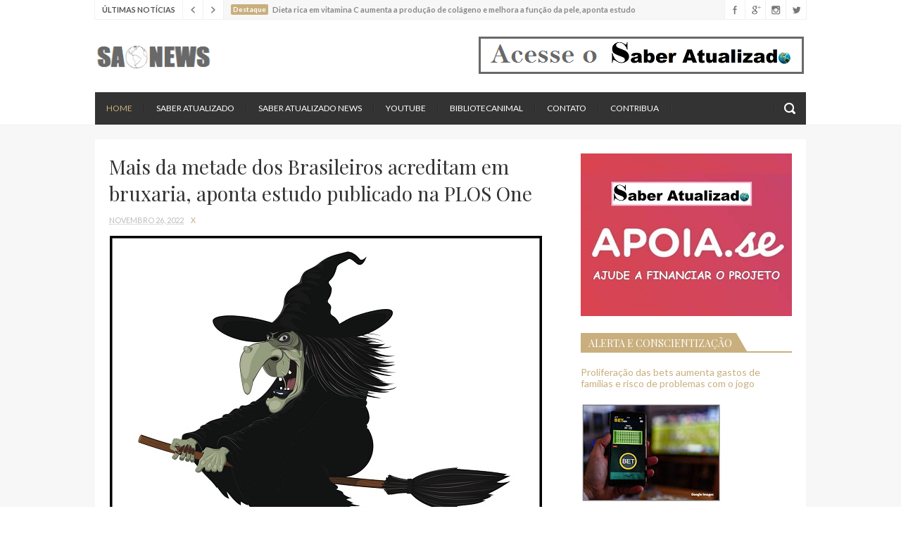

--- FILE ---
content_type: text/html; charset=UTF-8
request_url: https://www.saberatualizadonews.com/2022/11/sem-expansao-termica-unica-da-agua-nao.html
body_size: 42777
content:
<!DOCTYPE html>
<html class='v2' dir='ltr' xmlns='http://www.w3.org/1999/xhtml' xmlns:b='http://www.google.com/2005/gml/b' xmlns:data='http://www.google.com/2005/gml/data' xmlns:expr='http://www.google.com/2005/gml/expr'>
<head>
<link href='https://www.blogger.com/static/v1/widgets/335934321-css_bundle_v2.css' rel='stylesheet' type='text/css'/>
<meta content='Jean' property='fb:admins'/>
<meta content='327476844693031' property='fb:app_id'/>
<link href='//maxcdn.bootstrapcdn.com/font-awesome/4.5.0/css/font-awesome.min.css' rel='stylesheet'/>
<link href='https://fonts.googleapis.com/css?family=Lato:400,400italic,700|Playfair+Display:400,700' rel='stylesheet' type='text/css'/>
<meta content='width=device-width, initial-scale=1, maximum-scale=1' name='viewport'/>
<meta content='text/html; charset=UTF-8' http-equiv='Content-Type'/>
<meta content='blogger' name='generator'/>
<link href='https://www.saberatualizadonews.com/favicon.ico' rel='icon' type='image/x-icon'/>
<link href='https://www.saberatualizadonews.com/2022/11/sem-expansao-termica-unica-da-agua-nao.html' rel='canonical'/>
<link rel="alternate" type="application/atom+xml" title="SAtualizadoNews - Atom" href="https://www.saberatualizadonews.com/feeds/posts/default" />
<link rel="alternate" type="application/rss+xml" title="SAtualizadoNews - RSS" href="https://www.saberatualizadonews.com/feeds/posts/default?alt=rss" />
<link rel="service.post" type="application/atom+xml" title="SAtualizadoNews - Atom" href="https://www.blogger.com/feeds/8183366783641028815/posts/default" />

<link rel="alternate" type="application/atom+xml" title="SAtualizadoNews - Atom" href="https://www.saberatualizadonews.com/feeds/5247814029253427627/comments/default" />
<!--Can't find substitution for tag [blog.ieCssRetrofitLinks]-->
<link href='https://blogger.googleusercontent.com/img/b/R29vZ2xl/AVvXsEi4KgMt0lMYzcUdqr8rHqZ9OFFpfWXbxlA0yYPO7fIU8WvstqYdtr--u90RWNt4NEWiPJVEiabTzn4IjpnzyTOnd5LaYnALAWedDWDQJg34CAiitO0jFyxhr1IgstmJfdKpLLGiZ39Nx9lt8WfumQmM_hQjDutA51kOLeF1dT-YnzRC_tUSNkSnzWrb/s16000/.....................................................................................................1.jpg' rel='image_src'/>
<meta content='https://www.saberatualizadonews.com/2022/11/sem-expansao-termica-unica-da-agua-nao.html' property='og:url'/>
<meta content='Sem a expansão térmica única da água, não teríamos gelo marinho na Terra, revela estudo' property='og:title'/>
<meta content='Quando as águas marinhas polares congelam e gelo marinho é formado, o processo não é determinado apenas pelo frio ar sobre a superfície da á...' property='og:description'/>
<meta content='https://blogger.googleusercontent.com/img/b/R29vZ2xl/AVvXsEi4KgMt0lMYzcUdqr8rHqZ9OFFpfWXbxlA0yYPO7fIU8WvstqYdtr--u90RWNt4NEWiPJVEiabTzn4IjpnzyTOnd5LaYnALAWedDWDQJg34CAiitO0jFyxhr1IgstmJfdKpLLGiZ39Nx9lt8WfumQmM_hQjDutA51kOLeF1dT-YnzRC_tUSNkSnzWrb/w1200-h630-p-k-no-nu/.....................................................................................................1.jpg' property='og:image'/>
<title>
Sem a expansão térmica única da água, não teríamos gelo marinho na Terra, revela estudo - SAtualizadoNews
</title>
<!-- Description and Keywords (start) -->
<meta content='YOUR KEYWORDS HERE' name='keywords'/>
<!-- Description and Keywords (end) -->
<meta content='Sem a expansão térmica única da água, não teríamos gelo marinho na Terra, revela estudo' property='og:title'/>
<meta content='https://www.saberatualizadonews.com/2022/11/sem-expansao-termica-unica-da-agua-nao.html' property='og:url'/>
<meta content='article' property='og:type'/>
<meta content='https://blogger.googleusercontent.com/img/b/R29vZ2xl/AVvXsEi4KgMt0lMYzcUdqr8rHqZ9OFFpfWXbxlA0yYPO7fIU8WvstqYdtr--u90RWNt4NEWiPJVEiabTzn4IjpnzyTOnd5LaYnALAWedDWDQJg34CAiitO0jFyxhr1IgstmJfdKpLLGiZ39Nx9lt8WfumQmM_hQjDutA51kOLeF1dT-YnzRC_tUSNkSnzWrb/s16000/.....................................................................................................1.jpg' property='og:image'/>
<meta content='SAtualizadoNews' property='og:site_name'/>
<meta content='https://www.saberatualizadonews.com/' name='twitter:domain'/>
<meta content='Sem a expansão térmica única da água, não teríamos gelo marinho na Terra, revela estudo' name='twitter:title'/>
<meta content='summary_large_image' name='twitter:card'/>
<meta content='https://blogger.googleusercontent.com/img/b/R29vZ2xl/AVvXsEi4KgMt0lMYzcUdqr8rHqZ9OFFpfWXbxlA0yYPO7fIU8WvstqYdtr--u90RWNt4NEWiPJVEiabTzn4IjpnzyTOnd5LaYnALAWedDWDQJg34CAiitO0jFyxhr1IgstmJfdKpLLGiZ39Nx9lt8WfumQmM_hQjDutA51kOLeF1dT-YnzRC_tUSNkSnzWrb/s16000/.....................................................................................................1.jpg' name='twitter:image'/>
<meta content='Sem a expansão térmica única da água, não teríamos gelo marinho na Terra, revela estudo' name='twitter:title'/>
<!-- Social Media meta tag need customer customization -->
<meta content='Facebook App ID here' property='fb:app_id'/>
<meta content='Facebook Admin ID here' property='fb:admins'/>
<meta content='@username' name='twitter:site'/>
<meta content='@username' name='twitter:creator'/>
<script type='text/javascript'>
      var blog = document.location.hostname.split(".");
      if (window.location.href.indexOf(".blogspot") > -1) {
          if (blog[blog.length - 1] != "com") {
              var ncr = "http://" + blog[0] + ".blogspot.com/ncr";
              window.location.replace(ncr + document.location.pathname);
          }
      }
    </script>
<!-- Style CSS -->
<style id='page-skin-1' type='text/css'><!--
/*-----------------------------------------------
Blogger Template Style
Name:        Blogari
Author :     http://www.soratemplates.com
License:     Free Version
-----------------------------------------------*/
/* Variable definitions
====================
<Variable name="theme.color" description="Theme Color" type="color" default="#C9AF7E"/>
====================*/
/* Reset */
a,abbr,acronym,address,applet,b,big,blockquote,body,caption,center,cite,code,dd,del,dfn,div,dl,dt,em,fieldset,font,form,h1,h2,h3,h4,h5,h6,html,i,iframe,img,ins,kbd,label,legend,li,object,p,pre,q,s,samp,small,span,strike,strong,sub,sup,table,tbody,td,tfoot,th,thead,tr,tt,u,ul,var{padding:0;border:0;outline:0;vertical-align:baseline;background:0 0;margin:0}
ins{text-decoration:underline}
del{text-decoration:line-through}
dl,ul{list-style-position:inside;list-style:none;}
ul li{list-style:none}
caption,th{text-align:center}
img{border:none;position:relative}
.clear{clear:both}
.section,.widget,.widget ul,.widget li,.BlogArchive #ArchiveList ul.flat li{margin:0;padding:0}
/* Body */
body{color:#666;font-size: 14px;font-family:'Lato', sans-serif;font-weight:400;margin:0;padding:0}
a:link,a:visited{color:#C9AF7E;text-decoration:none;outline:none}
a:hover{color:#e74c3c;text-decoration:none;outline:none}
a img{border-width:0}
h1,h2,h3,h4,h5,h6{font-family:'Playfair Display', serif;font-weight:400;color:#333;padding:0;margin:0}
.separator a{clear:none!important;float:none!important;margin-left:0!important;margin-right:0!important}
*{outline:0;transition:all .17s ease;-webkit-transition:all .17s ease;-moz-transition:all .17s ease;-o-transition:all .17s ease}
.fb-page{transition:all .0s ease;-webkit-transition:all .0s ease;-moz-transition:all .0s ease;-o-transition:all .0s ease}
.hreview,.status-msg-wrap,.feed-links,a.quickedit,span.item-control{display: none!important;}
.ad-ab{display: none;}
#navbar-iframe{height:0;visibility:hidden;display:none;}
.feed-links {clear: both;line-height: 2.5em;}
.CSS_LIGHTBOX{z-index:9999999999!important}
.CSS_LIGHTBOX_BG_MASK_TRANSPARENT{opacity:.95!important}
.CSS_LIGHTBOX_BG_MASK{background-color:#333!important}
.CSS_LIGHTBOX_BTN_CLOSE{background:url('https://blogger.googleusercontent.com/img/b/R29vZ2xl/AVvXsEgiW_CJRgI1pJCb5VBi0CmvNhKTirTsFEI-3wlpC0-riKr9y89uea1dEVSQzEOGBlX_S3Gi7rJY4BKwuAuhcRi7qBdU-uG1iDAGd4ZNtd2sg2FQNfujWRIiDdFoO6WdScQlwS7RBNp3epdm/s1600-r/close.png') no-repeat!important;top:10px!important;right:10px!important}
img.CSS_LIGHTBOX_SCALED_IMAGE_IMG,CSS_LIGHTBOX_SCALED_IMAGE_IMG{max-width:700px;max-height:450px;outline:0!important;border-radius:3px!important}
.CSS_LIGHTBOX_FILMSTRIP{background-color:rgba(0, 0, 0, 0.50)!important}
.CSS_LIGHTBOX_INDEX_INFO{color:#C9AF7E!important;font-size:11px!important;text-transform:uppercase!important}
.CSS_LIGHTBOX_INDEX_INFO b{color:#DDD!important}
/* Typography */
.post-body h1,.post-body h2,.post-body h3,.post-body h4,.post-body h5,.post-body h6{margin-bottom:15px;color:#333333}
blockquote{font-style:italic;color:#bbb;border-left:5px solid #EBEBEB;margin-left:0;padding:10px 15px}
blockquote:before{content:'\f10d';display:inline-block;font-family:FontAwesome;font-style:normal;line-height:1;-webkit-font-smoothing:antialiased;-moz-osx-font-smoothing:grayscale;margin-right:10px;color:#C9AF7E;font-weight:400}
blockquote:after{content:'\f10e';display:inline-block;font-family:FontAwesome;font-style:normal;line-height:1;-webkit-font-smoothing:antialiased;-moz-osx-font-smoothing:grayscale;margin-left:10px;color:#C9AF7E;font-weight:400}
.widget .post-body ul,.widget .post-body ol{line-height:1.5;font-weight:400}
.widget .post-body li{margin:5px 0;padding:0;line-height:1.5}
.post-body ul li:before{content:"\f105";margin-right:5px;font-family:fontawesome}
#author-head{display:none}
/* Outer Wrapper */
#outer-wrapper{background:#FFF;margin:0;padding:0;text-align:left}
.row{width:1010px;margin:0 auto;padding:0}
#top-wrap{position:relative;z-index:5;width:100%;height:27px;background-color:#fff}
.top-wrap-head{position:relative;height:27px;background-color:#F7F7F7;overflow:hidden;border-right:1px solid #F0F0F0;border-bottom:1px solid #F0F0F0;border-left:1px solid #F0F0F0}
.breaking-sec .widget-content{display:none}
#breaking-sec h2.title{display:block;height:27px;padding:0 10px;font-family:'Lato',sans-serif;font-size:11px;font-weight:700;line-height:27px;float:left;color:#555;background-color:#fff;border-right:1px solid #F0F0F0;text-transform:uppercase}
#breaking-news .slides li{display:none;padding:0;margin-left:10px}
a.post-tag{float:left;font-size:10px;font-weight:700;background-color:#C9AF7E;color:#fff;padding:1px 3px 2px;border-radius:2px;margin:6px 6px 0 0}
#breaking-news h3{font-family:'Lato',sans-serif;font-size:11px;font-weight:700;line-height:27px}
a.breaking-post{color:#888}
.breaking-post:hover{color:#C9AF7E}
#breaking-nav{width:58px;height:28px;float:left}
#breaking-nav ul li{padding:0}
#breaking-nav a{position:static;width:28px;height:28px;float:left;background:url(https://blogger.googleusercontent.com/img/b/R29vZ2xl/AVvXsEjg36rM-j3GvG4DKogAwSUlkpKu836BShr2ELb-PcKmzIt0Eu7nP0sw12MAsFZfdU7ZsEBS_nHo-M9k2DXMB75RWXfx_jJwISvpXw4zpjyJb7_9k2H_sYC-XOoBKlgo8Y-iz8zPEa56jfQj/s1600-r/breaking-nav.png) no-repeat #fff;border-right:1px solid #F0F0F0}
#breaking-nav a:hover{background-color:#C9AF7E}
#breaking-nav
.flex-next{background-position:-168px 0}
#breaking-nav
.flex-next:hover{background-position:-112px 0}
#breaking-nav
.flex-prev:hover{background-position:-56px 0}
#header-social{position:absolute;right:0;top:0}
#header-social li{float:left;padding:0}
#header-social li a{display:block;width:28px;height:28px;border-left:1px solid #F0F0F0;background:url(https://blogger.googleusercontent.com/img/b/R29vZ2xl/AVvXsEjJgWlCDBAKShyoJQ5qPvvxBKB9-QUDE0AaXkiJp6wiZCVDw5mv5E7ImvG1p1ymYLT9Eoav1UsRr35Epb1smVmob4ToBLr-x7vgcHGs3YHTym_73Sh81dbF5tM-00ujLzcoBCLaJTofK-kb/s1600-r/sico.png) no-repeat #fff;text-indent:-9999px;transition:background .3s}
#header-social
.Twitter a:hover{background-color:#40BFF4;background-position:0 -56px}
#header-social
.Facebook a{background-position:-29px 0}
#header-social
.Facebook a:hover{background-color:#5C82D0;background-position:-29px -56px}
#header-social
.GooglePlus a{background-position:-58px 0}
#header-social
.GooglePlus:hover a{background-color:#EA5D4B;background-position:-58px -56px}
#header-social
.Instagram a{background-position:-87px 0}
#header-social
.Instagram a:hover{background-color:#548BB5;background-position:-87px -56px}
#header-wrapper{height:104px}
#header h1{margin:0;font-size:20px}
#header .description{margin:0;padding:0;font-size:11px}
.the-logo{float:left;width:168px;height:45px;margin-top:30px;overflow:hidden}
.the-logo img{max-width:100%;height:auto}
.ads-top-468{width:468px;max-height:60px;float:right;margin-top:22px;padding:0}
.ads-top-468 .widget-content{border:0;margin:0;padding:0}
#main-nav{position:relative;width:100%;height:46px;font-size:12px}
#main-nav .row{height:46px;background-color:#333;position:relative;padding:0}
.is-sticky #main-nav{background-color:#333;width:100%!important;margin:0;z-index:999999;opacity:.95}
li.li-home{float:left;display:inline-block;padding:0}
li.li-home a{color:#C9AF7E!important}
#main-nav li{position:relative;float:left;line-height:46px;padding:0}
#main-nav a{float:left;color:#fff;padding:0 16px;text-transform:uppercase}
#main-nav a:hover,#main-nav
.current-menu-item > a{color:#C9AF7E}
#main-nav li::after{content:'';display:inline-block;width:0;height:10px;line-height:10px;border-right:1px solid #3A3A3A;border-left:1px solid #292929}
#main-nav .current-menu-item > a::after{content:'';display:block;width:20px;height:3px;margin-top:-3px;margin-right:auto;margin-left:auto;background-color:#C9AF7E}
.drop-sign{color:#C9AF7E}
.drop-sign i{font-size:8px;top:-1px;position:relative;padding-left:1px}
#main-nav ul li ul{display:none;position:absolute;left:0;top:46px;z-index:100;background-color:#2F2F2F}
#main-nav ul li ul
.drop-sign{float:right;margin:0}
#main-nav ul li:hover > ul{display:block}
#main-nav ul li ul li{height:auto;clear:both;margin-left:0;line-height:normal;border-right:none;border-bottom:1px dotted #3A3A3A}
#main-nav ul li
ul li:last-child{border-bottom:none}
#main-nav ul li ul li::after{content:'';display:none}
#main-nav ul li ul a{min-width:208px;padding:0 16px;margin-top:0;font-size:12px;font-weight:400;line-height:38px;transition:all 0s ease;border:none}
#main-nav
ul li ul
.current-menu-item
a::after{content:'';display:none}
#main-nav
ul li ul
.current-menu-item a{color:#fff}
#main-nav
ul li ul
.current-menu-item a:hover{color:#C9AF7E}
#main-nav ul li ul ul{left:100%;top:0}
.is-sticky #main-nav{animation-name:slideInDown;animation-duration:.5s;animation-fill-mode:both}
@keyframes slideInDown {
from{-webkit-transform:translate3d(0,-100%,0);transform:translate3d(0,-100%,0);visibility:visible}
to{-webkit-transform:translate3d(0,0,0);transform:translate3d(0,0,0)}
}
#selectnav1{display:none}
#search-icon{position:absolute;right:0;top:0;display:block;width:46px;height:46px;background:url(https://blogger.googleusercontent.com/img/b/R29vZ2xl/AVvXsEiWTfI0ttyksHaVxdhToYCA5gAxX8kWSnzP2cyu5pl2acGx_5utf17fFrHcgTnV8LTjb7sl7xhHS8oya_4NE9sTpgKifMLmX9j_Z_989SkaZxTf-GM8gDPb8y7xQfbme3ifhT89fJzZUogw/s1600-r/search.png) no-repeat;cursor:pointer;transition:opacity .3s}
#search-icon:hover{opacity:.6}
#search-icon::before{content:'';display:inline-block;width:0;height:10px;margin-top:17px;line-height:10px;border-right:1px solid #3A3A3A;border-left:1px solid #292929}
#nav-search{position:absolute;right:0;top:53px;z-index:50;display:none;width:302px;height:74px;background-color:#2F2F2F;transition:all 0s ease;-webkit-transition:all 0s ease;-moz-transition:all 0s ease;-o-transition:all 0s ease}
.deco-line{position:absolute;left:0;top:-1px;display:block;width:100%;height:3px;background-color:#C9AF7E}
.arrow-up{position:absolute;top:-7px;right:17px;width:0;height:0;border-left:7px solid transparent;border-right:7px solid transparent;border-bottom:7px solid #C9AF7E}
#nav-search #searchform{width:262px;position:absolute;left:20px;top:20px}
#searchform{position:relative;height:36px;overflow:hidden}
#nav-search #s{width:166px}
#s{position:relative;height:34px;padding-left:12px;padding-right:82px;border:1px solid #383838;background-color:#2B2B2B;font-family:'Lato',sans-serif;font-size:13px;color:#666}
#s:focus{color:#fff;outline:none}
#searchsubmit{position:absolute;right:2px;top:2px;height:32px;padding:0 10px;color:#fff;background-color:#C9AF7E;font-family:'Lato',sans-serif;font-size:12px;font-weight:700;text-transform:uppercase;border:none;cursor:pointer;transition:background .3s}
#searchsubmit:hover{background-color:#383838}
#content-wrapper{background:#F7F7F7;width:100%;border-top:1px solid #F0F0F0;padding:21px 0 0;margin:0}
.slider-on #content-wrapper{padding:0!important}
.main-head{background-color:#fff;margin-top:-1px;overflow:hidden}
.slider-sec .widget-content,.slider-sec h2.title{display:none}
#featured-slider{position:relative;width:100%;height:480px;margin-top:0;margin-bottom:0;margin-left:0;overflow:hidden;background-color:#fff}
.group:before,.group:after{content:"";display:table}
#featured-slider .slides img{width:100%;height:auto;min-height:480px}
#featured-slider ul li{transition:all 0s ease;-webkit-transition:all 0s ease;-moz-transition:all 0s ease;-o-transition:all 0s ease}
#featured-slider .slides > li{position:relative;width:100%;display:none;padding:0;height:480px}
.slide-overlay{position:absolute;left:0;top:0;z-index:10;width:100%;height:480px;background-color:rgba(34,34,34,0.1);transition:background .5s}
.slide-overlay:hover{background-color:rgba(34,34,34,0)}
.flex-direction-nav a{position:absolute;top:203px;z-index:15;display:block;width:33px;height:33px;background:url(https://blogger.googleusercontent.com/img/b/R29vZ2xl/AVvXsEjlqYK5j2nE6i37QAZGPGZufZmpl7WtvhyyabNzidG5aDmetev7pM09_-UgsgwI45EkbVErnpeAwIns9NiN4siyJD_3zyyv9DXSqSqDgVDKAE4wQxy3xAHeHXD-QSp2vS5Xm2dafEpIJX10/s1600-r/slider-nav.png) no-repeat #C9AF7E;transition:background .3s}
.flex-direction-nav a:hover{background-color:#333}
#slider-nav
.flex-prev{left:20px}
#slider-nav
.flex-next{right:20px;background-position:-66px 0}
.flex-control-paging{position:absolute;right:20px;bottom:76px;z-index:15;text-indent:-9999px}
.flex-control-paging li{float:left;margin-left:4px}
.flex-control-paging a{display:block;width:6px;height:6px;text-indent:-9999px;border:1px solid #C9AF7E}
.flex-control-paging
.flex-active{background-color:#C9AF7E}
.flex-control-nav li{list-style:outside none none}
.flex-active-slide .slide-cap h3,.flex-active-slide .slide-cap .slide-meta{animation-name:slideInLeft;animation-duration:1.4s;animation-fill-mode:both}
.flex-active-slide .slide-cap .slide-meta{animation-delay:1s}
@keyframes slideInLeft {
from{-webkit-transform:translate3d(-100%,0,0);transform:translate3d(-100%,0,0);visibility:visible}
to{-webkit-transform:translate3d(0,0,0);transform:translate3d(0,0,0)}
}
.slide-cap-bg{position:absolute;left:0;bottom:0;width:100%;height:150px;background:url(https://blogger.googleusercontent.com/img/b/R29vZ2xl/AVvXsEj9ZYF96KbS11nuznaQxk1VATxnJxGpTZlnCCdXisaK_5oKlb8YZX-f_LO_p53o7d2rOMzaaV4OH3om-1im0Om6xu5kStr8UiBxoOw8SvOGvxzvOaUKxPfb5Z7c1CfPm6CcQIfY1A-QtKVT/s1600-r/slide-cap-bg.png) repeat-x}
.slide-cap{position:absolute;left:0;bottom:50px;z-index:20}
.slide-cap a{color:#fff}
.slide-cap a:hover{color:rgba(255,255,255,.80)}
.slide-cap h3{font-size:28px;line-height:38px}
.slide-cap h3 a{display:inline-block;padding:6px 20px 8px;background-color:#333}
.slide-cap .slide-meta{color:#fff;float:left;padding:11px 20px;background-color:#C9AF7E;overflow:hidden;font-size:11px;text-transform:uppercase}
.slide-cap .slide-meta li{float:left}
.slide-cap .slide-meta a{color:#fff}
.slide-cap .meta-divider{color:#fff;opacity:.45;margin:0 8px}
.blog-head{padding:20px;float:left;box-sizing:border-box;width:100%;position:relative}
.index #main-wrapper,.archive #main-wrapper{width:640px;float:left;border:0}
.feat-layout .widget-content,.feat-layout h2{display:none}
.feat .feat-title{position:relative;margin-bottom:25px;clear:both;line-height:31px;text-transform:uppercase}
.feat .feat-title h2{position:relative;z-index:2;height:31px;font-size:20px;line-height:28px;padding-right:10px;background-color:#fff;display:inline-block;margin:0}
.feat .feat-title h2 a{color:#333}
.feat .feat-title .title-line{position:absolute;left:0;top:14px;z-index:1;display:block;width:100%;height:2px;background-color:#EFEFEF}
.feat .feat-title .desc-title{display:block;height:23px;clear:both;color:#ccc;font-family:'Playfair Display',serif;font-weight:400;font-size:16px;line-height:23px}
.feat .feat-head{width:640px;padding-bottom:20px;margin-bottom:20px;border-bottom:1px solid #EFEFEF}
.feat .feat-head .feat-thumb{position:relative;width:100%;height:360px}
.feat .feat-img{width:100%;height:360px;display:block}
.feat .feat-head{overflow:hidden}
.feat-thumb{overflow:hidden}
.feat .feat-content{position:relative;background:#fff;z-index:20;width:560px;padding:15px 20px 0;margin-top:-40px;margin-right:auto;margin-left:auto}
.feat .feat-content .feat-headline{margin-bottom:10px}
.feat .feat-content .feat-headline a{font-size:24px;color:#333;line-height:32px}
.feat .feat-content .feat-headline a:hover{color:#C9AF7E}
.meta-feat{color:#bbb;overflow:hidden;font-size:11px;text-transform:uppercase}
.meta-feat span{margin:0 8px;color:#C9AF7E}
.feat .recent-des{margin-top:5px;color:#666;clear:both;margin-bottom:15px;font-size:14px;line-height:22px;font-weight:400}
a.feat-readmore{display:inline-block;height:30px;float:left;padding:0 12px;color:#666;border:1px solid #EFEFEF;background-color:#fff;font-size:11px;font-weight:700;text-transform:uppercase;line-height:30px;transition:border .3s}
a.feat-readmore:hover{border-color:#C9AF7E}
.share-icon-feat,.share-icon-post{position:relative;z-index:2;display:inline-block;width:30px;height:30px;margin-left:1px;float:left;border:1px solid #EFEFEF;background:url(https://blogger.googleusercontent.com/img/b/R29vZ2xl/AVvXsEgGvJM-GUMSTmHTnbuWnRB4x65tYKPzlVZuKhRN3ukjRedkbL1cjNUSm7YLbdVNPbe8hRhGDFPGszzzakcocwOYh9VmYutpfWgnpY2qIi_9RsDsnVl5EHPPla7SVJ6EWEgv3HZpWsTl1LST/s1600-r/share.png) no-repeat #fff;cursor:pointer;transition:border .3s}
.share-icon-feat:hover,.share-icon-post:hover{border-color:#C9AF7E}
.share-feat a.share-show,.share-post a.share-show{display:block;animation-name:slideInLeft;animation-duration:1s;animation-fill-mode:both}
@keyframes slideInLeft {
from{-webkit-transform:translate3d(-100%,0,0);transform:translate3d(-100%,0,0);visibility:visible}
to{-webkit-transform:translate3d(0,0,0);transform:translate3d(0,0,0)}
}
.share-feat,.share-post{position:relative;z-index:1;height:32px;float:left}
.share-feat a,.share-post a{display:none;float:left;margin-left:1px;width:30px;height:30px;border:1px solid #EFEFEF;background:url(https://blogger.googleusercontent.com/img/b/R29vZ2xl/AVvXsEjWsQ1mvN8pxrXCjnPNvhc_Ih3emXVJi4Ha0_4nBuTmbHeoX0ac6SmhXCIbL8GckZUQs2c_Y73asMHQBOcGKPs8jFuH01bOMQ90KbZl5aLYZleQVt7WaJnoJRsfp87B6HLYHq0YtvBI2iCN/s1600-r/share-buttons.png) no-repeat #fff;transition:border .3s}
.share-feat a:hover,.share-post a:hover{border-color:#C9AF7E}
.share-feat .facebook,.share-post .facebook{background-position:-33px 0}
.share-feat .google,.share-post .google{background-position:-66px 0}
.share-feat .pinterest,.share-post .pinterest{background-position:-99px 0}
.feat1{padding-bottom:20px}
.feat1 .feat-head{margin-bottom:19px;padding-bottom:15px}
.feat1 .feat-head .feat-thumb{display:table-cell;vertical-align:middle;border-radius:2px}
.feat1 .feat-img{display:block}
.feat1 .feat-head-content{display:table-cell}
.index .post,.archive .post{display:block;height:auto;overflow:hidden;box-sizing:border-box;margin:0 0 20px;padding-bottom:20px;border-bottom:1px solid #EFEFEF}
.index article,.archive article{overflow:hidden}
.index .post h2,.archive .post h2{margin:0 0 10px;padding-right:10px;overflow:hidden;display:block}
.index .post h2 a,.archive .post h2 a{font-size:18px;line-height:26px;float:left;color:#333;text-transform:none;text-decoration:none}
.index .post h2 a:hover,.archive .post h2 a:hover{color:#C9AF7E}
.index .post-header,.archive .post-header{display:none}
.index #blog-pager,.archive #blog-pager{display:block;font-size:11px;margin:0;padding:0}
.block-image{float:left;width:270px;height:200px;margin:0 15px 0 0}
.block-image .thumb{width:100%;height:200px;position:relative;display:block;z-index:2;overflow:hidden}
.block-image a{width:100%;height:200px;display:block}
.thumb-overlay{position:absolute;left:0;top:0;z-index:5;width:100%;height:100%;background-color:rgba(34,34,34,0.05);transition:background .3s}
.thumb-overlay:hover{background-color:rgba(34,34,34,0)}
.date-header{display:block;overflow:hidden;font-weight:400;margin:0!important;padding:0}
#meta-post{color:#bbb;overflow:hidden;font-size:11px;text-transform:uppercase}
#meta-post a{color:#bbb}
.meta-divider{margin:0 8px;color:#C9AF7E}
.resumo{margin-top:5px;color:#666;font-size:14px;line-height:22px}
.resumo span{display:block;margin-bottom:8px}
a.post-readmore{display:inline-block;height:30px;float:left;padding:0 12px;color:#666;border:1px solid #EFEFEF;background-color:#fff;font-size:11px;font-weight:700;text-transform:uppercase;line-height:30px;transition:border .3s}
a.post-readmore:hover{border-color:#C9AF7E}
.item #main-wrapper,.static_page #main-wrapper{width:616px;float:left;padding:0;word-wrap:break-word;overflow:hidden}
.breadcrumbs{display:none;font-size:0;margin:0;padding:0}
.item .post-head,.static_page .post-head{margin:0;position:relative}
.item .post-title,.static_page .post-title{color:#333;display:inline-block;font-size:28px;line-height:38px;margin-bottom:10px;position:relative}
.post-meta{color:#bbb;overflow:hidden;font-size:11px;text-transform:uppercase}
.post-timestamp{margin-left:0}
.post-meta a{color:#bbb}
.post-meta a:hover{color:#C9AF7E}
.item article,.static_page article{margin-top:14px}
.item .post,.static_page .post{padding:0}
.post-body{width:100%;margin-bottom:14px;font-family:"Lato",sans-serif;font-size:16px;line-height:22px;font-weight:400}
.post-body img{max-width:100%;height:auto!important}
.label-head{display:inline-block;width:100%;color:#bbb;overflow:hidden;font-size:11px;text-transform:uppercase;margin-bottom:20px;padding-bottom:20px;border-bottom:1px solid #EFEFEF}
.label-head a{color:#bbb;text-transform:uppercase}
.label-head a:hover{color:#C9AF7E}
.label-head span{margin-right:8px;color:#666;text-transform:uppercase}
.label-head .tag-divider{color:#C9AF7E;margin:0 8px}
#share-box{position:relative;overflow:hidden;margin-bottom:30px;padding-bottom:20px;border-bottom:1px solid #EFEFEF;font-size:12px;line-height:20px}
#share-box li{display:inline-block;height:20px;float:left;margin-right:25px}
#share-box li:first-child{margin-right:20px}
#share-box span{display:inline-block;width:20px;height:20px;float:left;margin-right:5px;border-radius:20px;background:url(https://blogger.googleusercontent.com/img/b/R29vZ2xl/AVvXsEiF_X1ZdfeZ1-X7eghTXM3qhEnM6E-kfOT9VNP2K5dBMKMi45WWYyDxCsnOWrDow-2A609X_y5WztvHVxImPkBvJAC89AsQLtWHiii6ynBymMcHZ73A8JaNyXivBTm7zv58hINvBaQGEXRW/s1600-r/share-follow.png) no-repeat #444;transition:background .3s}
#share-box a{color:#666}
#share-box a:hover{color:#C9AF7E}
#share-box a:hover span{background-color:#C9AF7E}
#share-box a i{font-style:normal}
#share-box .facebook span{background-position:-50px 0}
#share-box .google span{background-position:-100px 0}
#share-box .pinterest span{background-position:-150px 0}
#author-sec .widget-content,#author-sec .widget h2{display:none}
.author-box{position:relative;width:100%;float:left;margin-bottom:20px;padding-bottom:20px;border-bottom:1px solid #EFEFEF}
.img-box{display:inline-block;width:70px;height:70px;float:left;margin-right:10px;border-radius:70px;overflow:hidden}
.img-box img{max-width:100%}
.author-meta{overflow:hidden}
.author-meta h3{margin-bottom:4px;font-size:16px;line-height:24px}
.author-meta h3 a{color:#333}
.author-meta p{margin:0 0 11px;line-height:22px}
.author-icons .none{display:none!important}
.author-icons a{display:inline-block;width:20px;height:20px;float:left;margin-right:16px;border-radius:20px;background:url(https://blogger.googleusercontent.com/img/b/R29vZ2xl/AVvXsEiF_X1ZdfeZ1-X7eghTXM3qhEnM6E-kfOT9VNP2K5dBMKMi45WWYyDxCsnOWrDow-2A609X_y5WztvHVxImPkBvJAC89AsQLtWHiii6ynBymMcHZ73A8JaNyXivBTm7zv58hINvBaQGEXRW/s1600-r/share-follow.png) no-repeat;text-indent:-9999px;transition:background .3s}
.author-icons a:hover{background-color:#444}
.author-icons .twitter-link{background-color:#40BFF4;background-position:0 0}
.author-icons .facebook-link{background-color:#5C82D0;background-position:-50px 0}
.author-icons .google-link{background-color:#EA5D4B;background-position:-100px 0}
.author-icons .pinterest-link{background-color:#CA2127;background-position:-150px 0}
.author-icons .instagram-link{background-color:#548BB5;background-position:-200px 0}
.related li{width:297px;display:inline-block;height:auto;float:left;margin-bottom:20px;padding-bottom:20px;position:relative;border-bottom:1px solid #EFEFEF;box-sizing:border-box}
.related li:nth-child(odd){margin-right:20px}
.related-thumb{width:100%;height:200px;position:relative;overflow:hidden}
.related li .related-img{width:100%;height:200px;display:block}
.related .related-content{position:relative;z-index:20;width:225px;padding:13px 17px 0;margin-top:-30px;margin-right:auto;background-color:#fff;margin-left:auto}
.related-title{margin-bottom:10px;font-size:18px;line-height:26px}
.related-title a{color:#333}
.related-title a:hover{color:#C9AF7E}
.related .meta-feat{margin-bottom:10px}
.related .related-des{line-height:22px;margin-bottom:15px}
.comments{clear:both;margin-top:0;margin-bottom:0;color:#010101}
.comments h4{font-size:15px;text-transform:uppercase;font-weight:400;padding:10px 0;margin:0;border-top:1px solid #F2F2F2;border-bottom:1px solid #F2F2F2}
.comments .comments-content{padding:10px 0}
.comments .comments-content .comment{margin-bottom:0;padding-bottom:8px}
.comments .comments-content .comment:first-child{padding-top:0}
.cmm-tabs .content-tab{background-color:transparent;padding:0}
.cmm-tabs-header{background-color:#333333;height:32px;margin-bottom:0;position:relative}
.cmm-tabs-header h3{display:inline-block;margin:0;color:#E4E4E4;font-weight:700;text-transform:uppercase;font-size:13px;height:32px;line-height:32px;padding-left:10px}
.cmm-tabs-header h3 h9{display:none}
.simpleTab .cmm-tabs-header .wrap-tab{float:right}
.cmm-tabs-header .wrap-tab a{height:auto;line-height:32px;padding:0 10px;font-size:14px;display:inline-block}
.cmm-tabs-header .wrap-tab li{float:left;width:auto}
.facebook-tab,.fb_iframe_widget_fluid span,.fb_iframe_widget iframe{width:100%!important}
.comments .item-control{position:static}
.comments .avatar-image-container{float:left}
.comments .avatar-image-container,.comments .avatar-image-container img{height:60px;max-height:60px;width:60px;max-width:60px;border-radius:60px}
.comments .comment-block{margin:0 0 10px 70px;padding:0 0 20px;box-shadow:none;border-bottom:1px solid #F2F2F2}
.comments .comment-block,.comments .comments-content .comment-replies{overflow:hidden}
.comments .comments-content .comment-replies{margin-left:100px}
.comments .comments-content .inline-thread{padding:0}
.comments .comments-content .comment-header{font-size:14px;padding:0;margin:0}
.comments .comments-content .user{float:left;margin-bottom:5px;font-family:'Playfair Display',serif;font-size:16px;font-style:normal;font-weight:400}
.comments .comments-content .icon.blog-author{font-weight:400}
.comments .comments-content .comment-content{float:left;text-align:justify;font-size:14px;line-height:1.4em}
.comments .comment .comment-actions a{float:left;margin-right:5px;padding:3px 6px;color:#666;font-weight:400;border:1px solid #F2F2F2;font-size:10px;letter-spacing:1px}
.comments .comment .comment-actions a:hover{color:#666;border-color:#C9AF7E;text-decoration:none}
.comments .comments-content .datetime{float:none;margin:5px 0;display:block;clear:both;color:#bbb;font-size:11px;text-transform:uppercase}
.comments .comments-content .comment-header a{color:inherit}
.comments .comments-content .comment-header a:hover{color:#C9AF7E}
.comments .comments-content .icon.blog-author:before{content:"\f044";font-size:12px;font-family:FontAwesome}
.comments .thread-toggle{margin-bottom:4px}
.comments .comments-content .comment-thread{margin:4px 0}
.comments .continue a{padding:0;padding-top:0;padding-left:0;font-weight:500}
.comments .comments-content .loadmore.loaded{margin:0;padding:0}
.comments .comment-replybox-thread{margin:0}
iframe.blogger-iframe-colorize,iframe.blogger-comment-from-post{max-height:260px!important}
.showpageOf{display:none}
.showpagePoint{display:block;float:left;padding:8px 12px;margin-right:1px;color:#C9AF7E;background-color:#fff;border:1px solid #EFEFEF}
.showpageNum a,.showpage a{display:block;margin-right:1px;float:left;color:#666;background-color:#fff;border:1px solid #EFEFEF;text-transform:uppercase;text-decoration:none;padding:8px 12px}
.showpageNum a:hover,.showpage a:hover{color:#C9AF7E;background:transparent}
.showpageArea{float:left}
.home-link{display:none}
.post-nav li{padding:0;display:inline-block;width:50%}
.post-nav li strong{display:block;padding:0 0 5px;font-family:'Playfair Display',serif;font-weight:700;letter-spacing:1px;text-transform:uppercase;font-size:13px}
.post-nav li strong i{transition:all 0s ease;-webkit-transition:all 0s ease;-moz-transition:all 0s ease;-o-transition:all 0s ease}
ul.post-nav{background-color:#FFF;margin-bottom:20px;display:block;width:100%;overflow:hidden}
.post-nav li a{color:#333;line-height:1.33;display:block;padding:10px 0;transition:all 0s ease;-webkit-transition:all 0s ease;-moz-transition:all 0s ease;-o-transition:all 0s ease}
.post-nav li:hover a{color:#C9AF7E}
ul.post-nav span{font-weight:400}
.post-nav .previous{float:left;min-height:80px;border-right:1px solid #EEE;box-sizing:border-box;padding-right:10px}
.post-nav .next{text-align:right}
a.blog-pager-newer-link,a.blog-pager-older-link{float:left;margin-right:1px;font-size:11px;color:#666;background-color:#fff;border:1px solid #EFEFEF;text-transform:uppercase;text-decoration:none;padding:8px 12px}
a.blog-pager-newer-link:hover,a.blog-pager-older-link:hover{color:#C9AF7E}
a.blog-pager-newer-link{float:left}
a.blog-pager-older-link{float:right}
.sidebar-right{float:right;margin-top:0}
.slider-on .sidebar-right{float:right;margin-top:-66px}
.slider-on #sidebar-right{z-index:30}
#sidebar-right{position:relative;width:300px;float:right;margin-top:-20px;margin-right:-20px;padding:20px;background-color:#fff;overflow:hidden}
#sidebar-right .widget{margin-bottom:20px}
#sidebar-right .widget-title{position:relative;height:28px;margin-bottom:20px;text-transform:uppercase}
#sidebar-right .widget-title h2{position:relative;display:inline-block;height:28px;font-size:14px;color:#fff;padding-right:22px;padding-left:11px;background-color:#C9AF7E;line-height:29px}
.bg-corner{position:absolute;right:-14px;top:0;display:block;width:30px;height:27px;background:url(https://blogger.googleusercontent.com/img/b/R29vZ2xl/AVvXsEh0CdlSsUKQFFxRu-BD3HcN3bOM_6KPxeUY8OTRAZfL530Kys7jhwjn6kpQstdIEJEavV_35RjBH4khpwkAq6hyyQjfHTxbkQHBtIey6RqDrgluG44tm2vSv5F3_L4UBmBuPUub-RQLVRwC/s1600-r/corner.png) no-repeat}
.ti-border{position:absolute;background-color:#C9AF7E;left:0;bottom:0;display:block;width:100%;height:2px}
.PopularPosts img{width:72px;height:72px;padding:0;margin:0}
.PopularPosts img:hover{opacity:.8}
.PopularPosts li{display:block;margin-bottom:20px;padding:0 0 20px!important;border-bottom:1px dotted #E4E4E4}
.PopularPosts li:last-child{margin-bottom:0;padding-bottom:0!important;border-bottom:none}
.PopularPosts .item-thumbnail{margin:0 10px 0 0}
.PopularPosts .item-thumbnail a{position:relative;line-height:0;float:left;overflow:hidden}
.PopularPosts .item-title{font-weight:700;font-size:12px}
.PopularPosts .item-title a{color:#333;text-decoration:none;font-family:'Playfair Display',serif;font-size:14px;line-height:20px;font-weight:400}
.PopularPosts .item-title a:hover{color:#C9AF7E;text-decoration:none}
.cloud-label-widget-content span a,.cloud-label-widget-content span span{display:block;float:left;height:30px;line-height:30px;padding:0 10px;margin:0 1px 1px 0;color:#666;background-color:#fff;border:1px solid #F2F2F2;font-size:11px;font-weight:700;text-decoration:none;text-transform:uppercase;transition:border .3s}
.cloud-label-widget-content span a:hover,.cloud-label-widget-content span span:hover{border-color:#C9AF7E}
.label-size-1,.label-size-2{opacity:100}
.list-label-widget-content li{display:block;padding:6px 0;border-bottom:1px dotted #E4E4E4;position:relative}
.list-label-widget-content li a:before{content:'\203a';position:absolute;left:0;top:0;font-size:22px;color:#666}
.list-label-widget-content li a{color:#666;font-size:12px;padding-left:10px;font-weight:400;text-transform:capitalize}
.list-label-widget-content li a:hover,.list-label-widget-content li a:hover:before{color:#C9AF7E}
.list-label-widget-content li span:first-child:before{content:'\203a';position:absolute;left:0;top:0;font-size:22px;color:#666}
.list-label-widget-content li span:first-child{color:#666;font-size:12px;padding-left:10px;font-weight:400;text-transform:capitalize}
.list-label-widget-content li span:last-child{color:#C9AF7E;font-size:10px;float:right;padding-top:2px}
.list-label-widget-content li:first-child{margin-top:5px;border-top:1px dotted #E4E4E4}
.list-label-widget-content li:last-child{border-bottom:1px dotted #E4E4E4}
.FollowByEmail td{width:100%;float:left;padding:0}
.FollowByEmail .follow-by-email-inner .follow-by-email-submit{margin-left:0;width:100%;border-radius:0;height:29px;color:#666;background-color:#fff;border:1px solid #F2F2F2;font-size:11px;font-family:inherit;text-transform:uppercase;letter-spacing:1px;font-weight:700}
.FollowByEmail .follow-by-email-inner .follow-by-email-submit:hover{border-color:#C9AF7E}
.FollowByEmail .follow-by-email-inner .follow-by-email-address{padding-left:10px;height:30px;border:1px solid #EEE;margin-bottom:5px;font:12px Lato;max-width:100%;box-sizing:border-box}
.FollowByEmail .follow-by-email-inner .follow-by-email-address:focus{border:1px solid #EEE}
.FollowByEmail .widget-content:before{content:"Digite seu endereço de email para se inscrever neste Blog e receber as notificações das notícias publicadas por email.";font-size:12px;color:#333;line-height:1.33em;font-family:'Playfair Display',serif;padding:0 3px 3px;display:block}
.FollowByEmail table{box-sizing:border-box;padding:0}
.flickr_widget .flickr_badge_image{float:left;margin-bottom:5px;margin-right:10px;overflow:hidden;display:inline-block}
.flickr_widget .flickr_badge_image:nth-of-type(4),.flickr_widget .flickr_badge_image:nth-of-type(8),.flickr_widget .flickr_badge_image:nth-of-type(12){margin-right:0}
.flickr_widget .flickr_badge_image img{max-width:67px;height:auto}
.flickr_widget .flickr_badge_image img:hover{opacity:.5}
#ArchiveList select{color:#666;background-color:#fff;border:1px solid #F2F2F2;padding:7px;width:100%;cursor:pointer;font:11px Lato,serif}
#footer-wrapper{clear:both;color:#ccc;background-color:#2D2D2D}
.footer-wrap{margin:0 auto;overflow:hidden;padding:0}
.footer-widget{width:31.94%;float:left;margin-right:20px;display:inline-block}
#footer3{margin-right:0}
#footer1 .widget:nth-of-type(2),#footer2 .widget:nth-of-type(2),#footer3 .widget:nth-of-type(2){padding-top:0}
.footer-widget .widget{width:100%;padding:20px 0}
.footer-widget .widget-title{position:relative;height:38px;margin-bottom:20px;border-bottom:1px solid #3A3A3A;text-transform:uppercase}
.footer-widget .widget-title h2{color:#fff;font-size:16px;line-height:24px}
.footer-widget .widget-title span{position:absolute;left:0;bottom:-1px;display:block;width:30px;height:1px;background-color:#C9AF7E}
.footer-widget ul{padding-left:0}
.footer-widget .PopularPosts li{border-bottom:1px dashed #3A3A3A}
.footer-widget .PopularPosts li:last-child{border-bottom:0}
.footer-widget .PopularPosts .item-title a{color:#fff}
.footer-widget .PopularPosts .item-title a:hover{color:#ccc}
.footer-widget .cloud-label-widget-content span a,.footer-widget .cloud-label-widget-content span span{color:#fff;background-color:#303030;border-color:#3A3A3A}
.footer-widget .cloud-label-widget-content span a:hover,.footer-widget .cloud-label-widget-content span span:hover{border-color:#C9AF7E}
.footer-widget #ArchiveList select{background-color:#303030;border:1px solid #3A3A3A;color:#FFF}
.footer-widget .FollowByEmail .widget-content:before{color:#fff}
.footer-widget .FollowByEmail .follow-by-email-inner .follow-by-email-address{color:#FFF;background-color:#303030;border:1px solid #3A3A3A}
.footer-widget .FollowByEmail .follow-by-email-inner .follow-by-email-address:focus,.footer-widget .FollowByEmail .follow-by-email-inner .follow-by-email-address:hover{border-color:#C9AF7E}
.footer-widget .FollowByEmail .follow-by-email-inner .follow-by-email-submit{height:30px;border-radius:0;background-color:#3A3A3A;color:#fff;border:0}
.footer-widget .FollowByEmail .follow-by-email-inner .follow-by-email-submit:hover{background-color:#C9AF7E;color:#fff}
.footer-widget .list-label-widget-content li{border-bottom:1px dashed #3A3A3A}
.footer-widget .list-label-widget-content li a,.footer-widget .list-label-widget-content li a:before{color:#fff}
.footer-widget .list-label-widget-content li a:hover,.footer-widget .list-label-widget-content li a:hover:before{color:#ccc}
.footer-widget .list-label-widget-content li span:first-child:before{color:#fff}
.footer-widget .list-label-widget-content li span:first-child{color:#fff}
.footer-widget .list-label-widget-content li span:last-child{color:#C9AF7E}
.footer-widget .list-label-widget-content li:first-child{border-top:1px dashed #3A3A3A}
.footer-widget .list-label-widget-content li:last-child{border-bottom:1px dashed #3A3A3A}
#footer-container{width:100%;height:54px;color:#777;clear:both;border-top:1px solid #3A3A3A;background-color:#333;font-size:12px;text-transform:uppercase}
#footer-container p{float:left;line-height:54px;margin:0}
#footer-container a{color:#777}
#footer-container a:hover,#back-to-top:hover{color:#fff}
#back-to-top{display:inline-block;float:right;line-height:54px;cursor:pointer}
#back-to-top span{display:block;width:16px;height:54px;float:right;margin-left:6px;background:url(https://blogger.googleusercontent.com/img/b/R29vZ2xl/AVvXsEiKk7w_SPKb64p9LqoUFJkDMENJvMdcQHwQuQz5_fyB1gQc_JzF26VuPKRJP0ZhexMdBBv7_3VzTI6zXgJDLtUBjZ0eNDtYD8WwPopKMOTLBNziN4KFlWHdiZKh5ky4DaMy0mu2-OoLMDt3/s1600-r/back-to-top.png) no-repeat;opacity:.3;transition:opacity .3s}
#back-to-top:hover span{opacity:1}
.error_page #main-wrapper{width:100%!important;margin:0!important;}
#errr{margin:60px auto;text-align:center;padding:0;line-height:4em;}
.error_page a.homepage{padding:10px 20px;color:#fff;background-color: #C9AF7E;border-radius:2px;}
.error_page a.homepage:hover{background-color: #333;}
#errr .error{font-size:20px;text-align:center;font-weight:700;}
#errr .nerrr{font-size:150px;text-align:center;color: #333333;font-weight:700;}
#errr .nerrr span.fa{font-size:135px;margin:0 10px;color: #C9AF7E;font-weight:700;}
#errr .fa-frown-o:before{content:''}
.error_page .sidebar-right,.error_page .old_new{display:none}
@media only screen and (max-width: 768px) {
#errr{margin:50px auto 50px}
#errr p{line-height:2.5em}
}
@media only screen and (max-width: 359px) {
#errr .nerrr{font-size:100px}
#errr .nerrr span.fa {font-size:75px}
}
@media only screen and (max-width: 319px) {
#errr .nerrr{font-size:80px}
#errr span.fa.fa-frown-o{font-size:65px}
#errr p{line-height:2.5em}
}
.imgani .block-image .thumb a,.imgani .PopularPosts img,.imgani .roma-widget .wid-thumb a,.imgani .related-thumb a{opacity:0;transition:all .3s ease;-webkit-transition:all .3s ease;-moz-transition:all .3s ease;-o-transition:all .3s ease;-webkit-transform:scale(.8);-moz-transform:scale(.8);transform:scale(.8)}
.imgani .anime,.imgani .block-image .thumb a.anime,.imgani .PopularPosts img.anime,.imgani .roma-widget .wid-thumb a.anime,.imgani .related-thumb a.anime{opacity:1;transition:all .3s ease;-webkit-transition:all .3s ease;-moz-transition:all .3s ease;-o-transition:all .3s ease;-webkit-transform:scale(1);-moz-transform:scale(1);transform:scale(1)}

--></style>
<style id='template-skin-1' type='text/css'><!--
body#layout ul,body#layout li{list-style:none;padding:0}
body#layout .section h4{font-family:'Open Sans',sans-serif;margin:2px;color:#31465A}
body#layout .draggable-widget .widget-wrap2{background:#31465A url(https://www.blogger.com/img/widgets/draggable.png) no-repeat 4px 50%!important;cursor:move}
body#layout div.section{background-color:#f8f8f8;border:1px solid #ccc;font-family:sans-serif;margin:0 4px 8px!important;overflow:visible;padding:4px;position:relative;width:auto}
body#layout #option{overflow:hidden;background:#1c303a}
body#layout #option h4{color:#fff;padding:10px 0}
body#layout #option .widget{width:33.3%;float:left}
body#layout #option .widget .widget-content{background:#fff;color:#1c303a;border:1px solid #fff}
body#layout #option .widget .widget-content .editlink{border-color:#22b67e;background-color:#22b67e;color:#fff!important;padding:2px 6px}
body#layout #option .widget .widget-content .editlink:hover{border-color:#e74c3c;background-color:#e74c3c;text-decoration:none}
body#layout .add_widget a{color:#27ae60;text-decoration:none;font-size:12px}
body#layout .editlink{border:1px solid;border-radius:2px;padding:0 2px}
body#layout .breaking-sec .widget-content,body#layout .slider-sec .widget-content,body#layout .slider-sec h2.title{display:block}
body#layout .top-wrap-head, body#layout #top-wrap{height:auto}
body#layout .breaking-sec{float:left;width:70%!important}
body#layout .header-social{float:right;width:26%!important}
body#layout #header-wrapper{margin:0;height:auto}
body#layout #header{float:left;width:26%;height:auto}
body#layout .ads-top-468{width:71.5%;max-height:auto;margin-top:0;float:right}
body#layout #li-home{display:none}
body#layout #main-nav{height:auto;min-height:125px;overflow:hidden;padding-bottom:1px}
body#layout li.li-home{display:none}
body#layout #content-wrapper{overflow:hidden;margin:10px 0}
body#layout .main-head{margin-top:0px}
body#layout #main-wrapper{float:left;width:710px;margin-top:3px}
body#layout #author-sec .widget-content, body#layout #author-sec .widget h2, body#layout #author-head {display:block;}
body#layout .sidebar-right{margin-top:3px;float:right;width:292px}
body#layout .footer-wrap div.section{float:left;width:31.4555%}
body#layout .footer-wrap{padding-top:0}
body#layout .footer-wrap{width:100%;display:inline-block}
body#layout .FollowByEmail .widget-content:before{display:none}
--></style>
<style type='text/css'>
/*=====================================
== Responsive Design ==
=====================================*/
@media screen and (max-width: 1010px) {
.row{width:640px}
#header-wrapper{overflow:hidden}
.the-logo{float:none;width:auto;text-align:center}
.the-logo img{margin:0 auto}
.ads-top-468{display:none}
.is-sticky #main-nav{width:100%;position:relative!important;opacity:1!important;background:transparent;animation-name:none}
#main-nav li.li-home{display:none}
#menu-icon{position:relative;z-index:15;width:46px;height:46px;float:left;background:url(https://blogger.googleusercontent.com/img/b/R29vZ2xl/AVvXsEjRcfOIZB8dKOn9s6xS0zETwjbfEpKPYTnwile2R9tClXTv4HjlsCRgAlEuCq1V6FK7BqR23Oti_rKI5qrWs-2tH0Jt7D-Kk1wXFLFZkNECRHYZvAPDOaSeJJ0CIw65HJrOQxKyHj4K2t7p/s1600-r/menu.png) no-repeat #333;cursor:pointer;transition:all .3s}
#menu-icon::after{content:"";display:inline-block;width:0;height:10px;float:right;margin-top:17px;line-height:10px;border-right:1px solid #3A3A3A;border-left:1px solid #292929}
#main-nav #menu-main-nav{position:absolute;left:0;top:46px;z-index:400;display:none;width:290px;padding-top:12px;padding-bottom:16px;transition:all 0s ease;background-color:#2F2F2F}
#main-nav li{clear:both;line-height:34px;border-right:none}
#main-nav li::after{display:none}
#main-nav li a{transition:all 0s ease;height:34px;padding-left:20px;border-right:none;font-size:12px;font-weight:400}
#main-nav .current-menu-item > a::after{display:none}
.drop-sign{display:none}
#main-nav #menu-main-nav li ul{transition:all 0s ease;position:static;float:none;display:block!important;background-color:transparent;border:none;padding-left:16px}
#main-nav #menu-main-nav li ul li{transition:all 0s ease;border:none;line-height:34px}
#main-nav ul li ul a{transition:all 0s ease;height:34px}
#featured-slider,#featured-slider .slides > li{height:300px}
#featured-slider .slides img{width:100%;height:300px;min-height:380px}
.slide-cap{bottom:20px}
.flex-control-paging{bottom:6px}
.flex-direction-nav a{top:128px}
.index #main-wrapper,.archive #main-wrapper,.item #main-wrapper,.static_page #main-wrapper{width:600px}
.feat .feat-head{width:600px}
.feat .feat-content{width:520px}
.slider-on .sidebar-right{float:right;margin-top:20px}
.sidebar-right{width:100%;margin-top:20px}
#sidebar-right{width:100%;margin:0;padding:0}
.related li{width:290px}
.footer-widget{width:100%;margin-right:0;padding:0 20px;box-sizing:border-box;float:left}
}

@media screen and (max-width: 640px) {
.row{width:420px}
#breaking-sec h2.title{display:none}
.slider-on #content-wrapper{padding-top:21px!important}
#slider-sec{display:none}
.index #main-wrapper,.archive #main-wrapper,.item #main-wrapper,.static_page #main-wrapper{width:380px}
.feat .feat-head{width:100%;overflow:hidden}
.feat .feat-content{width:80%}
.feat .feat-head .feat-thumb,.feat .feat-img{height:250px}
.block-image{float:none}
.block-image,.block-image .thumb,.block-image a{width:100%;height:250px}
.index article,.archive article{position:relative;background:#fff;z-index:20;width:80%;padding:15px 20px 0;margin-top:-40px;margin-right:auto;margin-left:auto;overflow:hidden}
.item .post-title,.static_page .post-title{font-size:25px;line-height:35px}
#share-box a i{display:none}
.related li:nth-child(odd){margin-right:0}
.related li{width:100%}
.related-thumb,.related li .related-img{height:250px}
.related .related-content{width:80%}
#footer-container p{float:none;text-align:center}
#back-to-top{display:none}
}

@media screen and (max-width: 420px) {
.row{width:100%;box-sizing:border-box}
.index #main-wrapper,.archive #main-wrapper,.item #main-wrapper,.static_page #main-wrapper{width:100%}
.feat .feat-title h2{height:26px;font-size:16px;line-height:26px}
.feat .feat-title .desc-title{font-size:12px}
.feat .feat-head .feat-thumb,.feat .feat-img{height:200px}
.block-image,.block-image .thumb,.block-image a{width:100%;height:200px}
.feat .share-feat,.share-post a.pinterest.share-show{display:none}
.related-thumb,.related li .related-img{height:200px}
.comments .comments-content .comment-content{text-align:left}
.comments .comments-content .comment-replies{margin-left:70px}
iframe.blogger-iframe-colorize,iframe.blogger-comment-from-post{max-height:283px!important}
#sidebar-right .widget img,#sidebar-right .widget iframe{max-width:100%}
}

@media screen and (max-width: 319px) {
#main-nav #menu-main-nav{width:100%}
#nav-search{width:220px}
#nav-search #searchform{width:182px}
#feat-layout,#meta-post,.resumo,a.post-readmore,.share-post,.sidebar-right,.footer-widget,.author-post{display:none}
.block-image,.block-image .thumb,.block-image a{height:130px}
.index article,.archive article{padding:15px 10px 0}
.index .post h2 a,.archive .post h2 a{font-size:15px;line-height:24px}
.item .post-title,.static_page .post-title{font-size:17px;line-height:28px}
#share-box li{margin-right:5px}
.related-thumb,.related li .related-img{height:130px}
.related .related-content{padding:13px 10px 0}
.related-title{font-size:15px}
.related .meta-feat,.related .related-des,.related a.feat-readmore,.related .share-feat{display:none}
iframe.blogger-iframe-colorize,iframe.blogger-comment-from-post{max-height:inherit!important}
#footer-container{height:auto;font-size:10px}
}
</style>
<script src='https://ajax.googleapis.com/ajax/libs/jquery/1.11.0/jquery.min.js' type='text/javascript'></script>
<script type='text/javascript'> 
//<![CDATA[
// Main Scripts 01	
var no_image_url = "https://blogger.googleusercontent.com/img/b/R29vZ2xl/AVvXsEjnh6F5lcEUT9jkGG7K_6qLzo5R29rtDOH3lSgOv2OFhtpRiLvZglzcEIYLgo0EVmu9ss7unZpynYGEIfF4E9yyv1qktNzP9qU9nQollVCCPcLFZttk5b_ubKrK8WQXs_rsn-wvP-alJkA/s1600/90.jpg";
var text_month = [, "January", "February", "March", "April", "May", "June", "July", "August", "September", "October", "November", "December"];

jQuery(document).ready(function($){
	$("ul.sub-menu").parent("li").addClass("menu-item-has-children");
    $('#main-nav .menu-item-has-children > a').append('<span class="drop-sign"> <i class="fa fa-plus"/></span>');
	$('#main-nav .row').prepend('<div id="menu-icon"></div>');
	$('#menu-icon').on('click', function(){
		$('#main-nav ul').slideToggle(250);
	});
	
	$(window).resize(function(){  
		var w = $(window).width();
		var navDisplay = $('#main-nav ul');
		if(w > 1010 && navDisplay.is(':hidden')) {  
			navDisplay.removeAttr('style');
		}
	});
	$('#search-icon').on('click', function(){
		$('#nav-search').slideToggle(250);
	});
	var $navFormValue = $('#main-nav #s').val();	
	$('#main-nav #s').blur(
		function(){
			if(this.value.length === 0) {
				this.value = $navFormValue;
			}
		}
	);	
	$('#main-nav #s').focus(
		function(){
			if(this.value === $navFormValue) {
				this.value = '';
			}
		}
	);
    $('#sidebar-right .widget h2').wrap("<div class='widget-title'/>");
    $('#sidebar-right .widget h2').prepend("<span class='bg-corner'></span>");
    $('#sidebar-right .widget .widget-title').append("<span class='ti-border'></span>");
    $('.block-image .thumb a, .PopularPosts .item-thumbnail a').append("<span class='thumb-overlay'></span>");
    $(".footer-widget .widget h2").wrap("<div class='widget-title'/>");
    $('.footer-widget .widget-title').append("<span></span>");
    $(".index .post-outer,.archive .post-outer").each(function() {
        $(this).find(".block-image .thumb a").attr("style", function(e, t) {
            return t.replace("/default.jpg", "/mqdefault.jpg")
        }).attr("style", function(e, t) {
            return t.replace("s72-c", "s1000")
        });
    });
	$('.share-icon-post').on('click', function(){
		$(this).siblings('a').toggleClass('share-show');
	});
	$('#back-to-top').click(function () {
		$('body,html').animate({
			scrollTop: 0
		}, 800);
		return false;
	});
    $('a[name="author-push"]').before($('#author-head').html());$('#author-head').html('');
    $(this).find(".comments .avatar-image-container img")
      .attr("src", function(e, t) {
        return t.replace("s35", "s60")
    });

});
//]]>
</script>
<script type='text/javascript'>
//<![CDATA[
$(window).bind("load resize", function(){
 var url = location.protocol+'//'+location.host+location.pathname;
  var containercm_width = $('#container-commentfb').width();
    $('#container-commentfb').html('<div class="fb-comments" ' +
    'data-href="'+url+'"' +
    ' width="' + containercm_width + '" data-num-posts="5"></div>');
    FB.XFBML.parse( );
  });
//]]>

</script>
<link href='https://www.blogger.com/dyn-css/authorization.css?targetBlogID=8183366783641028815&amp;zx=3bc4c11e-ee77-4800-a59d-1d03797c2f18' media='none' onload='if(media!=&#39;all&#39;)media=&#39;all&#39;' rel='stylesheet'/><noscript><link href='https://www.blogger.com/dyn-css/authorization.css?targetBlogID=8183366783641028815&amp;zx=3bc4c11e-ee77-4800-a59d-1d03797c2f18' rel='stylesheet'/></noscript>
<meta name='google-adsense-platform-account' content='ca-host-pub-1556223355139109'/>
<meta name='google-adsense-platform-domain' content='blogspot.com'/>

</head>
<div id='fb-root'></div>
<script type='text/javascript'>
//<![CDATA[
window.fbAsyncInit = function() {
FB.init({
appId : '327476844693031',
status : true, // check login status
cookie : true, // enable cookies
xfbml : true // parse XFBML
});
};
(function() {
var e = document.createElement('script');
e.src = document.location.protocol + '//connect.facebook.net/pt_BR/all.js';
e.async = true;
document.getElementById('fb-root').appendChild(e);
}());
//]]>

</script>
<body class='item'>
<div class='admin row' style='display:none'>
<div class='option section' id='option' name='Blogari Options Panel'><div class='widget HTML' data-version='1' id='HTML850'>
          <script type='text/javascript'> 
            //<![CDATA[
            var scroll = "
";
            var Fscroll = scroll.replace(/(\r\n|\n|\r)/gm," ");
            if ( Fscroll === "yes" ) {
              $(document).ready(function() {
                $('body').addClass('imgani');
              });
              $(window).bind('load resize scroll', function() {
                var window = $(this).height();
                $('.block-image .thumb a,.PopularPosts img,.related-thumb a,.roma-widget .wid-thumb a').each(function() {
                  var qudr = .1 * $(this).height();
                  var omger = qudr - window + $(this).offset().top;
                  var lom = $(document).scrollTop();
                  if (lom > omger) {
                    $(this).addClass('anime');
                  }
                });
              });
            }
            //]]>
          </script>
        </div><div class='widget HTML' data-version='1' id='HTML851'>
<script type='text/javascript'> 
            //<![CDATA[
            // Plugin: Sticky jQuery ~ BY: http://stickyjs.com
            (function(e){var t={topSpacing:0,bottomSpacing:0,className:"is-sticky",wrapperClassName:"sticky-wrapper",center:false,getWidthFrom:"",responsiveWidth:false},n=e(window),r=e(document),i=[],s=n.height(),o=function(){var t=n.scrollTop(),o=r.height(),u=o-s,a=t>u?u-t:0;for(var f=0;f<i.length;f++){var l=i[f],c=l.stickyWrapper.offset().top,h=c-l.topSpacing-a;if(t<=h){if(l.currentTop!==null){l.stickyElement.css("width","").css("position","").css("top","");l.stickyElement.trigger("sticky-end",[l]).parent().removeClass(l.className);l.currentTop=null}}else{var p=o-l.stickyElement.outerHeight()-l.topSpacing-l.bottomSpacing-t-a;if(p<0){p=p+l.topSpacing}else{p=l.topSpacing}if(l.currentTop!=p){l.stickyElement.css("width",l.stickyElement.width()).css("position","fixed").css("top",p);if(typeof l.getWidthFrom!=="undefined"){l.stickyElement.css("width",e(l.getWidthFrom).width())}l.stickyElement.trigger("sticky-start",[l]).parent().addClass(l.className);l.currentTop=p}}}},u=function(){s=n.height();for(var t=0;t<i.length;t++){var r=i[t];if(typeof r.getWidthFrom!=="undefined"&&r.responsiveWidth===true){r.stickyElement.css("width",e(r.getWidthFrom).width())}}},a={init:function(n){var r=e.extend({},t,n);return this.each(function(){var n=e(this);var s=n.attr("id");var o=s?s+"-"+t.wrapperClassName:t.wrapperClassName;var u=e("<div></div>").attr("id",s+"-sticky-wrapper").addClass(r.wrapperClassName);n.wrapAll(u);if(r.center){n.parent().css({width:n.outerWidth(),marginLeft:"auto",marginRight:"auto"})}if(n.css("float")=="right"){n.css({"float":"none"}).parent().css({"float":"right"})}var a=n.parent();a.css("height",n.outerHeight());i.push({topSpacing:r.topSpacing,bottomSpacing:r.bottomSpacing,stickyElement:n,currentTop:null,stickyWrapper:a,className:r.className,getWidthFrom:r.getWidthFrom,responsiveWidth:r.responsiveWidth})})},update:o,unstick:function(t){return this.each(function(){var t=e(this);var n=-1;for(var r=0;r<i.length;r++){if(i[r].stickyElement.get(0)==t.get(0)){n=r}}if(n!=-1){i.splice(n,1);t.unwrap();t.removeAttr("style")}})}};if(window.addEventListener){window.addEventListener("scroll",o,false);window.addEventListener("resize",u,false)}else if(window.attachEvent){window.attachEvent("onscroll",o);window.attachEvent("onresize",u)}e.fn.sticky=function(t){if(a[t]){return a[t].apply(this,Array.prototype.slice.call(arguments,1))}else if(typeof t==="object"||!t){return a.init.apply(this,arguments)}else{e.error("Method "+t+" does not exist on jQuery.sticky")}};e.fn.unstick=function(t){if(a[t]){return a[t].apply(this,Array.prototype.slice.call(arguments,1))}else if(typeof t==="object"||!t){return a.unstick.apply(this,arguments)}else{e.error("Method "+t+" does not exist on jQuery.sticky")}};e(function(){setTimeout(o,0)})})(jQuery);
            //]]>
          </script>
          <script type='text/javascript'> 
            //<![CDATA[
            var stickyWork = "
";
            var FstickyWork = stickyWork.replace(/(\r\n|\n|\r)/gm," ");
            if ( FstickyWork === "yes" ) {
              $(document).ready(function(){$("#main-nav").sticky({topSpacing:0});});
            }
            //]]>
          </script>
        </div><div class='widget HTML' data-version='1' id='HTML852'>
<script type='text/javascript'>
//<![CDATA[
var pageCount=5;
$(window).bind("load",function(){$('.Label a,.postags a,.breadcrumbs span a,.label-head a').each(function(){var labelPage=$(this).attr('href');$(this).attr('href',labelPage+'?&max-results=7')})});
//]]>
</script>
</div></div>
</div>

<div id="pages-wrapper" class="item">

<!-- Ounter Wrapper (end) -->
<div id='outer-wrapper'>
<div id='top-wrap'>
<div class='top-wrap-head row'>
<!-- Breaking News -->
<div class='breaking-sec section' id='breaking-sec' name='Breaking News'><div class='widget HTML' data-version='1' id='HTML5'>
<h2 class='title'>Últimas Notícias</h2>
<div class='widget-content'>
[5]
</div>
<div class='clear'></div>
</div></div>
<!-- Social Header -->
<div class='header-social section' id='header-social' name='Social Header'><div class='widget LinkList' data-version='1' id='LinkList215'>
<div class='widget-content'>
<ul>
<li class='Facebook'><a class='Facebook' href='https://www.facebook.com/saberatualizado/' title='Facebook'></a></li>
<li class='GooglePlus'><a class='GooglePlus' href='https://plus.google.com/+jeanjuan' title='GooglePlus'></a></li>
<li class='Instagram'><a class='Instagram' href='https://www.instagram.com/jeanoliveirafit/' title='Instagram'></a></li>
<li class='Twitter'><a class='Twitter' href='https://twitter.com/JeanRealizes' title='Twitter'></a></li>
</ul>
</div>
</div></div>
</div>
</div>
<!-- Header Wrap -->
<div class='row' id='header-wrapper'>
<!-- Logo Site -->
<div class='the-logo section' id='header' name='LOGO'><div class='widget Header' data-version='1' id='Header1'>
<div id='header-inner'>
<a href='https://www.saberatualizadonews.com/' itemprop='url' style='display: block'>
<h1><img alt='SAtualizadoNews' height='54px; ' id='Header1_headerimg' src='https://blogger.googleusercontent.com/img/b/R29vZ2xl/AVvXsEgfAUQ_f3blyZn7yaZ6oaRyjY6S-VIRPB5ymQC4AN0eaRG-xboHtVJQjOo7xfgOQAWZDRbf_aRG208SGKzGZMh8hPoBaywKHGMonq36DG6BaHSWdm4XD92xMWt5RBm2ufbY9MkMU2DwUf0/s1600/news.png' style='display: block' width='185px; '/></h1>
</a>
</div>
</div></div>
<!-- Logo Site (End) -->
<!-- ADS Top (Start) -->
<div class='ads-top-468'>
<div class='ads-header section' id='ads-header' name='ADS 468x60'><div class='widget Image' data-version='1' id='Image5'>
<div class='widget-content'>
<a href='http://www.saberatualizado.com.br/'>
<img alt='' height='60' id='Image5_img' src='https://blogger.googleusercontent.com/img/b/R29vZ2xl/AVvXsEgX3_fsyTl-_CoEVPZTSSkWJImp35WkeVRpl6m9xbJYuWSRjY2gIDVaz_GnI-o9jSkjuezYeso9kjeApoT35Fp9Qh2IimZdRef9oTI3l_aaZ8f87H1k_tBSrNLWHx-dJxmLW_8hB9yrZF4/s1600/vamos.png' width='468'/>
</a>
<br/>
</div>
<div class='clear'></div>
</div></div>
</div>
<!-- ADS Top (End) -->
</div>
<!-- Header Wrap (End) -->
<div class='clear'></div>
<!-- Main Menu -->
<nav id='main-nav'>
<div class='row'>
<li class='li-home'><a href='https://www.saberatualizadonews.com/'>Home</a></li>
<div class='section' id='menu' name='Main Menu'><div class='widget LinkList' data-version='1' id='LinkList94'>
<div class='widget-content'>
<ul class='menu' id='menu-main-nav' itemscope='' itemtype='http://schema.org/SiteNavigationElement'>
<li itemprop='name'><a href='http://saberatualizadonews.blogspot.com/p/em-uma-era-onde-as-informacoes.html' itemprop='url'>Saber Atualizado</a></li>
<li itemprop='name'><a href='http://saberatualizadonews.blogspot.com/p/blog-page_3.html' itemprop='url'>Saber Atualizado News</a></li>
<li itemprop='name'><a href='http://saberatualizadonews.blogspot.com/p/blog-page.html' itemprop='url'>YouTube</a></li>
<li itemprop='name'><a href='http://saberatualizadonews.blogspot.com/p/o-que-e-criacao-da-bibliotecanimal-faz.html' itemprop='url'>Bibliotecanimal</a></li>
<li itemprop='name'><a href='http://saberatualizadonews.blogspot.com/p/entre-em-contato-com-o-saber-atualizado.html' itemprop='url'>Contato</a></li>
<li itemprop='name'><a href='http://saberatualizadonews.blogspot.com/p/httpbibliotecanimal.html' itemprop='url'>Contribua</a></li>
</ul>
<script type='text/javascript'> 
            //<![CDATA[
            $("#LinkList94").each(function(){var e="<ul id='menu-main-nav'><li><ul class='sub-menu'>";$("#LinkList94 li").each(function(){var t=$(this).text(),n=t.substr(0,1),r=t.substr(1);"_"==n?(n=$(this).find("a").attr("href"),e+='<li><a href="'+n+'">'+r+"</a></li>"):(n=$(this).find("a").attr("href"),e+='</ul></li><li><a href="'+n+'">'+t+"</a><ul class='sub-menu'>")});e+="</ul></li></ul>";$(this).html(e);$("#LinkList94 ul").each(function(){var e=$(this);if(e.html().replace(/\s|&nbsp;/g,"").length==0)e.remove()});$("#LinkList94 li").each(function(){var e=$(this);if(e.html().replace(/\s|&nbsp;/g,"").length==0)e.remove()})});
            //]]>
            </script>
</div>
</div></div>
<span id='search-icon'></span>
<div id='nav-search'>
<form action='/search/max-results=7' id='searchform' method='get'>
<input id='s' name='q' type='text' value='Digite o que você procura...'/>
<input id='searchsubmit' type='submit' value='Buscar'/>
</form>
<span class='deco-line'></span>
<span class='arrow-up'></span>
</div>
</div>
</nav>
<!-- Main Menu (end) -->
<div class='clear'></div>
<!-- Content Wrapper (end) -->
<div id='content-wrapper'>
<div class='main-head row'>
<div class='clear'></div>
<div class='blog-head'>
<!-- Main Wrapper -->
<div id='main-wrapper'>
<div class='main section' id='main' name='Main Wrap'><div class='widget Blog' data-version='1' id='Blog1'>
<div class='blog-posts hfeed'>
<div class='post-outer'>
<div class='post'>
<meta content='https://blogger.googleusercontent.com/img/b/R29vZ2xl/AVvXsEi4KgMt0lMYzcUdqr8rHqZ9OFFpfWXbxlA0yYPO7fIU8WvstqYdtr--u90RWNt4NEWiPJVEiabTzn4IjpnzyTOnd5LaYnALAWedDWDQJg34CAiitO0jFyxhr1IgstmJfdKpLLGiZ39Nx9lt8WfumQmM_hQjDutA51kOLeF1dT-YnzRC_tUSNkSnzWrb/s16000/.....................................................................................................1.jpg' itemprop='image'/>
<div class='post-header'>
<div class='breadcrumbs' xmlns:v='http://rdf.data-vocabulary.org/#'>
<span typeof='v:Breadcrumb'><a class='bhome' href='https://www.saberatualizadonews.com/' property='v:title' rel='v:url'>Home</a></span>
<brc>/</brc>
<span typeof='v:Breadcrumb'>
<a href='https://www.saberatualizadonews.com/search/label/Ci%C3%AAncia' property='v:title' rel='v:url'>Ciência</a></span>
<brc>/</brc>
<span>Sem a expansão térmica única da água, não teríamos gelo marinho na Terra, revela estudo</span>
</div>
<div class='post-head'><h1 class='post-title entry-title' itemprop='name headline'>
Sem a expansão térmica única da água, não teríamos gelo marinho na Terra, revela estudo
</h1></div>
<div class='post-meta'>
<span class='post-timestamp'>
<meta content='https://www.saberatualizadonews.com/2022/11/sem-expansao-termica-unica-da-agua-nao.html' itemprop='url'/>
<a class='timestamp-link' href='https://www.saberatualizadonews.com/2022/11/sem-expansao-termica-unica-da-agua-nao.html' rel='bookmark' title='permanent link'><abbr class='published' itemprop='datePublished' title='novembro 27, 2022'>novembro 27, 2022</abbr></a>
</span>
<span class='meta-divider'>X</span>
<span class='post-author vcard'>
</span>
</div>
</div>
<article>
<div class='post-body entry-content' id='post-body-5247814029253427627' itemprop='articleBody'>
<meta content='Quando as águas marinhas polares congelam e gelo marinho é formado, o processo não é determinado apenas pelo frio ar sobre a superfície da á...' name='twitter:description'/>
<div class="separator" style="clear: both; text-align: center;"><a href="https://blogger.googleusercontent.com/img/b/R29vZ2xl/AVvXsEi4KgMt0lMYzcUdqr8rHqZ9OFFpfWXbxlA0yYPO7fIU8WvstqYdtr--u90RWNt4NEWiPJVEiabTzn4IjpnzyTOnd5LaYnALAWedDWDQJg34CAiitO0jFyxhr1IgstmJfdKpLLGiZ39Nx9lt8WfumQmM_hQjDutA51kOLeF1dT-YnzRC_tUSNkSnzWrb/s628/.....................................................................................................1.jpg" style="margin-left: 1em; margin-right: 1em; text-align: center;"><img border="0" data-original-height="447" data-original-width="628" src="https://blogger.googleusercontent.com/img/b/R29vZ2xl/AVvXsEi4KgMt0lMYzcUdqr8rHqZ9OFFpfWXbxlA0yYPO7fIU8WvstqYdtr--u90RWNt4NEWiPJVEiabTzn4IjpnzyTOnd5LaYnALAWedDWDQJg34CAiitO0jFyxhr1IgstmJfdKpLLGiZ39Nx9lt8WfumQmM_hQjDutA51kOLeF1dT-YnzRC_tUSNkSnzWrb/s16000/.....................................................................................................1.jpg" /></a></div><div class="separator" style="clear: both; text-align: center;"><br /></div><p>Quando as águas marinhas polares congelam e gelo marinho é formado, o processo não é determinado apenas pelo frio ar sobre a superfície da água. Ainda mais importante é o mecanismo crítico prevenindo que águas aquecidas no fundo do oceano subam para a superfície, devido à salinidade muito menor das águas superficiais. Esse mecanismo extra-térmico - associado ao coeficiente de expansão térmica da água - permite a estabilidade do gradiente de salinidade na coluna de água marinha e foi descrito em um estudo recentemente publicado no periódico <i>Science Advances</i> (<b>Ref.1</b>).</p><p><br /></p><div style="text-align: center;">
<b>- Continua após o anúncio -</b></div>
<script async="" src="https://pagead2.googlesyndication.com/pagead/js/adsbygoogle.js"></script>
<!--Bloco 2019 responsivo-->
<br />
<ins class="adsbygoogle" data-ad-client="ca-pub-9577068459988198" data-ad-format="auto" data-ad-slot="2305559947" data-full-width-responsive="true" style="display: block;"></ins><script>
     (adsbygoogle = window.adsbygoogle || []).push({});
</script>
<br /><p>A molécula da água (H<span style="font-size: x-small;">2</span>O) é essencial para a vida como a conhecemos e possui uma estrutura única em relação a outras substâncias, em especial devido ao arranjo em V dos átomos de hidrogênio (H) ao redor do átomo de oxigênio (O) e sua estrutura eletrônica com dois pares de elétrons não-ligantes promovendo forte polaridade. Por causa da sua polaridade, a molécula de água pode formar ligações de hidrogênio com moléculas vizinhas, adicionando coesão dentro da fase líquida e tornando os valores da capacidade térmica, calor latente de fusão e de evaporação, e a tensão superficial muito altos. Essas propriedades explicam o porquê da água ser também tão central para o sistema climático da Terra, representando inclusive o mais poderoso dos gases estufas com significativa concentração na atmosfera (<b>1</b>).</p><p><br /></p><table align="center" cellpadding="0" cellspacing="0" class="tr-caption-container" style="margin-left: auto; margin-right: auto;"><tbody><tr><td style="text-align: center;"><a href="https://blogger.googleusercontent.com/img/b/R29vZ2xl/AVvXsEg5AUm8LAag91UEdSzi6PjZj7as0psJWhNzv2mQEkF8QQU2068c5vytYuypTUWzRiRJ9LhqmKRGmVg3_U5_GNpD84fYsSVQeYh6LcVV3b0DqlD5WMsdPSV3E6brGyDmYA19ljFVbR1nvvP_hL0Tb-fXHrEY8D9w3_CRssjkKvnbCU0O-hukqnkqjrfx/s489/....................................................................................................1e.jpg" style="margin-left: auto; margin-right: auto;"><img border="0" data-original-height="305" data-original-width="489" src="https://blogger.googleusercontent.com/img/b/R29vZ2xl/AVvXsEg5AUm8LAag91UEdSzi6PjZj7as0psJWhNzv2mQEkF8QQU2068c5vytYuypTUWzRiRJ9LhqmKRGmVg3_U5_GNpD84fYsSVQeYh6LcVV3b0DqlD5WMsdPSV3E6brGyDmYA19ljFVbR1nvvP_hL0Tb-fXHrEY8D9w3_CRssjkKvnbCU0O-hukqnkqjrfx/s16000/....................................................................................................1e.jpg" /></a></td></tr><tr><td class="tr-caption" style="text-align: center;">Estrutura angular da molécula de água, com os dois pares de elétrons não-ligantes.&nbsp;</td></tr></tbody></table><br /><p>(<b>1</b>) <b>Leitura recomendada</b>:&nbsp;<a href="http://www.saberatualizado.com.br/2019/11/quais-os-mecanismos-do-efeito-estufa.html">Quais os mecanismos do efeito estufa atmosférico?</a></p><p><br /></p><p>Considerando que os átomos de hidrogênio e de oxigênio formam um ângulo de 104,5&#176;, muito próximo do ângulo de 109,5&#176; encontrado em um tetraedro regular, as moléculas de água podem formar estruturas cristalinas abertas onde cada molécula de água fica no centro de um tetraedro formado pelas moléculas vizinhas. Essa característica estrutural explica precisamente porque a água líquida é mais densa do que o gelo próximo do ponto de congelamento. Essa também é a razão do porquê do coeficiente de expansão térmica (CET) da água cair consideravelmente próximo do ponto de congelamento.</p><p><br /></p><p>O CET, ou coeficiente de dilatação, mede a alteração relativa de comprimento, ou - no caso da água líquida - volume, que se produz quando um corpo sólido, ou um fluido dentro de um espaço delimitado, experimenta uma alteração temperatura, resultando assim em dilatação térmica.</p><p><br /></p><p>As regiões polares são geralmente associadas com excesso de precipitação e menor evaporação, além de contínuo derretimento das geleiras fornecendo água não-salina para a superfície marinha. Esses fatores tornam significativamente menos salina a camada superior do oceano em relação às camadas mais profundas, formando um permanente haloclina (acentuado gradiente vertical de salinidade). Esse haloclina, por sua vez, limita a convecção termicamente dirigida e impede que águas profundas mais quentes subam. Por exemplo, o contraste de temperatura entre superfície e águas profundas no Oceano Antártico é tão grande quanto 13&#176;C, algo apenas possível devido ao forte efeito estabilizante dos gradientes verticais de salinidade. Como resultado final desse fenômeno, permite-se a formação de gelo marinho nas regiões polares. Sem o haloclina, apenas as baixíssimas temperaturas polares não seriam suficientes para congelar continuamente a água marinha.</p><p><br /></p><p>Nesse contexto, é assumido que a "tampa" do gradiente de salinidade prevenindo a ascensão de água aquecida para a superfície é determinada apenas pela contínua adição de água "doce" pela precipitação e derretimento de gelo.</p><p><br /></p><div style="text-align: center;">
<b>- Continua após o anúncio -</b></div>
<script async="" src="//pagead2.googlesyndication.com/pagead/js/adsbygoogle.js"></script>
<!--15/07/2015 anúncio google-->
<br />
<ins class="adsbygoogle" data-ad-client="ca-pub-9577068459988198" data-ad-format="auto" data-ad-slot="4124784860" style="display: block;"></ins><script>
(adsbygoogle = window.a0,ds

bygoogle || []).push({});
</script>

<br /><p>No novo estudo, os pesquisadores usaram modelos climáticos acoplados e demonstraram que o CET é o fator mais importante para a manutenção do haloclina. Em água não-salina, temperatura abaixo de 4&#176;C está associada a uma menor densidade e, portanto, permanece na superfície e é congelada, sem se misturar com água de maiores profundidades. No oceano, a água marinha (altamente salina) possui uma densidade mínima exatamente no ponto de congelamento, ao redor de 2&#176;C negativos. No entanto, a densidade da água varia muito menos com a temperatura em água gelada do que quando está mais aquecida, o que é anômalo em relação a outros fluídos. Essa dependência do CET em relação à temperatura mostrou ser crucial para a estratificação oceânica por salinidade e amplamente controla a extensão do gelo marinho.</p><p><br /></p><p>Em simulações oceano-atmosfera conduzidas pelos pesquisadores, eles mostraram que o fluxo de água doce nas regiões polares não é suficiente para manter a estratificação salina estável na presença de intenso resfriamento superficial (talvez com exceção em frias regiões estuarinas geograficamente limitadas). A redução do CET nas altas latitudes geladas é o fator crucial promovendo a formação de gelo marinho nas altas latitudes. Essa dependência do CET em relação à temperatura mostrou ser essencial também para a co-existência das águas oceânicas estratificadas em regiões de média e de baixa latitudes.</p><p><br /></p><p>Os achados do estudo possuem implicações importantes tanto para as atuais mudanças climáticas quanto para a busca de planetas extra-solares habitáveis. Se a posição da zona de transição polar é controlada pelo valor do CET, como uma função da temperatura superficial marinha, migrações da zona de transição entre regiões alfa (onde a estratificação térmica da superfície oceânica é estável) e beta (onde a estratificação halina é estável) devem ser amplamente dirigidas pelos fluxos de calor superficial. Isso parece ser consistente com a atual "atlantificação" da base Ártica Eurasiana, causada pelo aquecimento dos influxos Antlânticos e produzindo uma migração da zona de transição e um concorrente encolhimento da extensão do gelo marinho. Aliás, em 2021, houve novo recorde de acúmulo de calor na camada superior oceânica devido ao aquecimento global antropogênico: os primeiros 2 mil metros de todos os oceanos absorveram 14 Zettajoules a mais do que em 2020, energia térmica equivalente a 145 vezes a eletricidade total gerada por usinas em 2020 (<b>Ref.2</b>).</p><p><br /></p><p>A cobertura de gelo marinho é um fator mais do que relevante para o controle climático da Terra, ao refletir parte substancial da radiação solar incidente sobre a superfície do planeta. Mudanças na formação de gelo marinho podem ter sério impacto na exacerbação do aquecimento global.</p><p><br /></p><p>Além do clima, o CET pode influenciar no potencial de habitabilidade de exoplanetas. Por exemplo, ao afetar a estratificação e, consequentemente, as taxas de transporte de nutrientes essenciais como fosfato, variações no CET em águas marinhas podem limitar a produtividade oceânica (com <i>feedbacks</i> sobre o ciclo de carbono global), impactando nas condições climáticas (ex.: concentrações de CO2 atmosférico) e de habitabilidade em mundos cobertos por oceanos salinos.&nbsp;</p><p><br /></p><p>-----------</p><p><b><span style="color: #0b5394;">CURIOSIDADE</span></b>: É comumente alegado que derretimento de gelo marinho não aumenta o nível dos oceanos porque "gelo é menos denso do que água". Nesse cenário, apenas geleiras (gelo sobre terra firme) contribuiria para o processo. Porém, esse raciocínio não é válido para a interação entre gelo (água não-salina) e água marinha (alta salinidade). Gelo sobre o mar, se derretido, aumenta, sim, o volume oceânico! Para entender melhor essa questão, acesse: <a href="http://www.saberatualizado.com.br/2019/11/derretimento-das-camadas-de-gelo-nao.html">Derretimento do gelo nas regiões polares não aumenta o nível dos mares?</a></p><p>-------------&nbsp;</p><p><br /></p><p><b>REFERÊNCIAS</b></p><p></p><ol style="text-align: left;"><li><b>Roquet et al. </b>(<b>2022</b>)<b>. Unique thermal expansion properties of water key to the formation of sea ice on Earth. Science Advances, Vol. 8, No. 46. <a href="https://doi.org/10.1126/sciadv.abq0793">https://doi.org/10.1126/sciadv.abq0793</a></b></li><li><b>Cheng et al. </b>(<b>2022</b>)<b>. Another Record: Ocean Warming Continues through 2021 despite La Niña Conditions. Advances in Atmospheric Sciences 39, 373&#8211;385. <a href="https://doi.org/10.1007/s00376-022-1461-3">https://doi.org/10.1007/s00376-022-1461-3</a></b></li></ol><p></p>
</div>
</article>
<div class='hreview'>
<span class='item'>
<span class='fn'>Sem a expansão térmica única da água, não teríamos gelo marinho na Terra, revela estudo</span>
<img alt='Sem a expansão térmica única da água, não teríamos gelo marinho na Terra, revela estudo' class='photo' src='https://blogger.googleusercontent.com/img/b/R29vZ2xl/AVvXsEi4KgMt0lMYzcUdqr8rHqZ9OFFpfWXbxlA0yYPO7fIU8WvstqYdtr--u90RWNt4NEWiPJVEiabTzn4IjpnzyTOnd5LaYnALAWedDWDQJg34CAiitO0jFyxhr1IgstmJfdKpLLGiZ39Nx9lt8WfumQmM_hQjDutA51kOLeF1dT-YnzRC_tUSNkSnzWrb/s72-c/.....................................................................................................1.jpg'/>
</span> 
        Reviewed by <span class='reviewer'>Saber Atualizado</span>
        on 
        <span class='dtreviewed'>
novembro 27, 2022
<span class='value-title' title='novembro 27, 2022'></span>
</span> 
        Rating: <span class='rating'>5</span>
</div>
<div style='clear:both'></div>
<div class='post-footer'>
<div class='label-head'>
<span>Tags:</span>
<a href='https://www.saberatualizadonews.com/search/label/Ci%C3%AAncia' rel='tag'>
Ciência
</a>
</div>
<ul class='social-pop' id='share-box'>
<li>Share:</li>
<li class='twitter'><a href='http://twitter.com/share?url=https://www.saberatualizadonews.com/2022/11/sem-expansao-termica-unica-da-agua-nao.html&title=Sem a expansão térmica única da água, não teríamos gelo marinho na Terra, revela estudo' target='_blank'><span></span><i>Twitter</i></a></li>
<li class='facebook'><a href='http://www.facebook.com/sharer.php?u=https://www.saberatualizadonews.com/2022/11/sem-expansao-termica-unica-da-agua-nao.html&title=Sem a expansão térmica única da água, não teríamos gelo marinho na Terra, revela estudo' target='_blank'><span></span><i>Facebook</i></a></li>
<li class='google'><a href='https://plus.google.com/share?url=https://www.saberatualizadonews.com/2022/11/sem-expansao-termica-unica-da-agua-nao.html&title=Sem a expansão térmica única da água, não teríamos gelo marinho na Terra, revela estudo' target='_blank'><span></span><i>Google+</i></a></li>
<li class='pinterest'><a href='http://pinterest.com/pin/create/button/?url=https://www.saberatualizadonews.com/2022/11/sem-expansao-termica-unica-da-agua-nao.html&media=https://blogger.googleusercontent.com/img/b/R29vZ2xl/AVvXsEi4KgMt0lMYzcUdqr8rHqZ9OFFpfWXbxlA0yYPO7fIU8WvstqYdtr--u90RWNt4NEWiPJVEiabTzn4IjpnzyTOnd5LaYnALAWedDWDQJg34CAiitO0jFyxhr1IgstmJfdKpLLGiZ39Nx9lt8WfumQmM_hQjDutA51kOLeF1dT-YnzRC_tUSNkSnzWrb/s16000/.....................................................................................................1.jpg&description=Quando as águas marinhas polares congelam e gelo marinho é formado, o processo não é determinado apenas pelo frio ar sobre a superfície da á...' target='_blank'><span></span><i>Pinterest</i></a></li>
</ul>
<div style='clear:both'></div>
<div class='author-post'>
<a name='author-push'></a>
</div>
<div id='related-posts'>
Ciência
</div>
<div class='clear'></div>
<ul class='post-nav'>
<li class='next'>
<a class='newer-link' href='https://www.saberatualizadonews.com/2022/11/novo-mecanismo-metabolico-ajuda.html' id='Blog1_blog-pager-newer-link' rel='next'></a>
</li>
<li class='previous'>
<a class='older-link' href='https://www.saberatualizadonews.com/2022/11/mais-da-metade-dos-brasileiros.html' id='Blog1_blog-pager-older-link' rel='previous'></a>
</li>
</ul>
</div>
</div>
<div class='comments' id='comments'>
<a name='comments'></a>
<div id='backlinks-container'>
<div id='Blog1_backlinks-container'>
</div>
</div>
</div>
</div>
<!--Can't find substitution for tag [adEnd]-->
</div>
<div class='post-feeds'>
</div>
</div></div>
<div id='author-head'>
<div class='author-sec section' id='author-sec' name='Author Box'><div class='widget HTML' data-version='1' id='HTML7'>
<h2 class='title'>Sora Templates</h2>
<div class='widget-content'>
<!-- Author Profile -->

Image Link [https://blogger.googleusercontent.com/img/b/R29vZ2xl/AVvXsEj7dwrZL7URox7eZPHqW_H8cjkOrjUcnpGXhHZSPAyMnMt0dLbkVi4YqVX6dXge3H1c9sQI_fitw0t1gJqKshvDxl3iD3e-rz9gsLnpfFz8PlkOVhr686pJCWfAqnTPN3rkOgXnZkzhxF0/s320/globo2preto+fundo+branco+almost+4.png]

Author Name [Saber Atualizado]

Author Description [Porque o mundo só segue em frente se estiver atualizado!]

<!-- Social Icons no Delete -->

Twitter Username [JeanRealizes]

Facebook Username [saberatualizado]

GPlus Username [+jeanjuan]

Pinterest Username [You username Here]

Instagram Username [jeanoliveirafit]

<!-- Author Profile (end) -->
</div>
<div class='clear'></div>
</div></div>
</div>
</div>
<!-- Main Wrap (end) -->
<!-- Sidebar Right -->
<div class='sidebar-right'>
<div class='sidebar section' id='sidebar-right' name='Sidebar Right'><div class='widget Image' data-version='1' id='Image4'>
<div class='widget-content'>
<a href='https://apoia.se/saberatualizado'>
<img alt='' height='231' id='Image4_img' src='https://blogger.googleusercontent.com/img/b/R29vZ2xl/AVvXsEi9h70p-9XNbUXKh0c4-pvLqoGU5eZ9c1CKCIQxAdUvKwy_quo86KrZ_5Qj9F23LTnK_wu-S72Sv66K1e2TYTF50C3-eouN66gBTWd_g1iJqnqQZmPuydjl0O2nnfKD5-L79hX7zuGSmD0/s1600/Apoio300.jpg' width='300'/>
</a>
<br/>
</div>
<div class='clear'></div>
</div><div class='widget LinkList' data-version='1' id='LinkList1'>
<h2>Alerta e Conscientização</h2>
<div class='widget-content'>
<ul>
<li><a href='https://www.saberatualizado.com.br/2024/10/alerta-proliferacao-das-bets-aumenta.html'>Proliferação das bets aumenta gastos de famílias e risco de problemas com o jogo</a></li>
</ul>
<div class='clear'></div>
</div>
</div><div class='widget Image' data-version='1' id='Image3'>
<div class='widget-content'>
<a href='https://www.saberatualizado.com.br/2024/10/alerta-proliferacao-das-bets-aumenta.html'>
<img alt='' height='142' id='Image3_img' src='https://blogger.googleusercontent.com/img/a/AVvXsEiJzkrfn-50S4FKCdkhHPgnXHwAjYiNenuSZPZJ7PjYxCPAZOEphV7ZxYSuMSohg6f35XMBgFwhbF2XtoHH2cO62IMbPzF8spaKMlf1PwHeYffV3s26ImeyHpBxgaF0DWMtFDHAWr-celCr_d-A5BvruCbzx_ARLg7hGA6xgjc5F4MKJiiDSbdk46o8YeU=s200' width='200'/>
</a>
<br/>
</div>
<div class='clear'></div>
</div><div class='widget HTML' data-version='1' id='HTML6'>
<h2 class='title'>Facebook</h2>
<div class='widget-content'>
<div class="fb-page" data-href="https://www.facebook.com/VamosFalarDeCiencia/" data-small-header="false" data-adapt-container-width="true" data-hide-cover="false" data-show-facepile="true"><blockquote cite="https://www.facebook.com/VamosFalarDeCiencia/" class="fb-xfbml-parse-ignore"><a href="https://www.facebook.com/VamosFalarDeCiencia/">Vamos falar de Ciência?</a></blockquote></div>
</div>
<div class='clear'></div>
</div><div class='widget HTML' data-version='1' id='HTML12'>
<h2 class='title'>Siga no Twitter</h2>
<div class='widget-content'>
<a class="twitter-timeline" data-lang="pt" data-height="200" href="https://twitter.com/AtualizadoSaber?ref_src=twsrc%5Etfw">Tweets by AtualizadoSaber</a> <script async src="https://platform.twitter.com/widgets.js" charset="utf-8"></script>
</div>
<div class='clear'></div>
</div><div class='widget BlogList' data-version='1' id='BlogList1'>
<h2 class='title'>Artigo em Destaque</h2>
<div class='widget-content'>
<div class='blog-list-container' id='BlogList1_container'>
<ul id='BlogList1_blogs'>
<li style='display: block;'>
<div class='blog-icon'>
<img data-lateloadsrc='https://lh3.googleusercontent.com/blogger_img_proxy/AEn0k_uQykHLQT09uCBO1pDUV9al9Ehba0xwofHJz_f5O-uA4i49wrCWegHdqcAPIa6o7XTAarg6-gzKkWgv1_S6Zo1S9-S5WZWqzG6F744V8jt6bA=s16-w16-h16' height='16' width='16'/>
</div>
<div class='blog-content'>
<div class='blog-title'>
<a href='http://www.saberatualizado.com.br/' target='_blank'>
Saber Atualizado</a>
</div>
<div class='item-content'>
<div class='item-thumbnail'>
<a href='http://www.saberatualizado.com.br/' target='_blank'>
<img alt='' border='0' height='72' src='https://blogger.googleusercontent.com/img/b/R29vZ2xl/AVvXsEhwDHT2efkYJbiDViktcufHf3at8_SA34FD3SoUkHZRIJ8nlMck3-WGoQTlfsl0eHufrn6Ab8KV2zP4HqV8xopd9_EC2QBGs_E_g8ZyHYZ0i7KwKI8a4ZZcjWQyJDbkgOHFU4SIMTIwO28fqtXo-n5t4t2H2wUw9RFdSIkliB37yBNB1v7YbQ2BE59_tYQ/s72-c/1porco10.png' width='72'/>
</a>
</div>
<span class='item-title'>
<a href='http://www.saberatualizado.com.br/2026/01/qual-e-relacao-entre-porcos-domesticos.html' target='_blank'>
Qual é a relação entre porcos domésticos e javalis?
</a>
</span>

                      -
                    
<span class='item-snippet'>

*Figura 1*. Ilustração de um javali selvagem.

          *Porco* ou suíno é um termo popular usado para fazer referência a 
vários mamíferos ungulados artio...
</span>
<div class='item-time'>
Há 4 dias
</div>
</div>
</div>
<div style='clear: both;'></div>
</li>
</ul>
<div class='clear'></div>
</div>
</div>
</div><div class='widget FeaturedPost' data-version='1' id='FeaturedPost1'>
<h2 class='title'>Publicação em Destaque</h2>
<div class='post-summary'>
<h3><a href='https://www.saberatualizadonews.com/2026/01/dieta-rica-em-vitamina-c-aumenta.html'>Dieta rica em vitamina C aumenta a produção de colágeno e melhora a função da pele, aponta estudo</a></h3>
<img class='image' src='https://blogger.googleusercontent.com/img/b/R29vZ2xl/AVvXsEizAzTlEVGpObVyzIiXM33-AwyqbvaJ7JTCeHgW_4_rqAH6VW2UyZdeqdfBM20iHUVJn9QP43FmcDit1WXD2x83hgqbXEquI3KCEkmu3OQGUOwYDNIeOddDJ3RpERA1L7T_IJitWLCAQFpLrUgN5gZPsbvH9fRiWNHVY4qA38uWVJY4xPQzYr5rze1rv_A/s16000/1vitaminaC2.png'/>
</div>
<style type='text/css'>
    .image {
      width: 100%;
    }
  </style>
<div class='clear'></div>
</div><div class='widget PopularPosts' data-version='1' id='PopularPosts1'>
<h2>Notícias mais Acessadas</h2>
<div class='widget-content popular-posts'>
<ul>
<li>
<div class='item-content'>
<div class='item-thumbnail'>
<a href='https://www.saberatualizadonews.com/2019/04/descoberto-fossil-de-uma-baleia-com.html' target='_blank'>
<img alt='Descoberto fóssil de uma baleia com quatro pernas no Peru, em clara transição evolutiva' border='0' height='72' src='https://blogger.googleusercontent.com/img/b/R29vZ2xl/AVvXsEhkr0QxJ69zL9xddp22enK7Fl6ddvpBptKu7c5MmkM9MBNVWz5tCSpXrTDKrIwWpy-XrbXhf8iIIttnTEQD2x0BGh7lP_apKGZgwg01YIsXqzeF9Fetve0-c-MdP1kzwbsR5j9LKqWSxg0/s72-c/196940_web+%25281%2529.jpg' width='72'/>
</a>
</div>
<div class='item-title'><a href='https://www.saberatualizadonews.com/2019/04/descoberto-fossil-de-uma-baleia-com.html'>Descoberto fóssil de uma baleia com quatro pernas no Peru, em clara transição evolutiva</a></div>
<div class='item-snippet'>   Os cetáceos, grupo de mamíferos marinhos que inclui as baleias e os golfinhos, emergiram no Sul Asiático há cerca de 50 milhões de anos, ...</div>
</div>
<div style='clear: both;'></div>
</li>
<li>
<div class='item-content'>
<div class='item-thumbnail'>
<a href='https://www.saberatualizadonews.com/2020/04/praticantes-de-atividades-fisicas-ao-ar.html' target='_blank'>
<img alt='Praticantes de atividades físicas ao ar livre deixam longo &#39;rastro&#39; de gotículas' border='0' height='72' src='https://blogger.googleusercontent.com/img/b/R29vZ2xl/AVvXsEgWMNCzWUyUHVyJfMSA3-LwpDLdJVDuWWHNHMZLyMxAM3Xq7GVnVuYPyxOMKj8gs3Evht60b0rkPEOC9V5F7ABVyuunOB4hMMZ1ieciIVO1MWwVfGwcIbFGWfXm-kGN5oPm-t2Fm0pzWnY/s72-c/bildschirmfoto-2020-04-09-um-18.33.43.jpg' width='72'/>
</a>
</div>
<div class='item-title'><a href='https://www.saberatualizadonews.com/2020/04/praticantes-de-atividades-fisicas-ao-ar.html'>Praticantes de atividades físicas ao ar livre deixam longo 'rastro' de gotículas</a></div>
<div class='item-snippet'>   Uma simulação computadorizada feita por pesquisadores da Bélgica e da Holanda trouxe resultados recomendando que, durante a pandemia de C...</div>
</div>
<div style='clear: both;'></div>
</li>
<li>
<div class='item-content'>
<div class='item-thumbnail'>
<a href='https://www.saberatualizadonews.com/2020/06/genes-e-grupos-sanguineos-estao.html' target='_blank'>
<img alt='Genes e grupos sanguíneos estão associados com a severidade da COVID-19, apontam estudos' border='0' height='72' src='https://blogger.googleusercontent.com/img/b/R29vZ2xl/AVvXsEic_mhLpNHHb3ZuznOTmUYr_tf7pTRnbLq9DabaQKw7abzP3fPWNE2hgFmnvAt0z3J5C-QMyXIQFWcD0I24TbRhM1GxewTuQrBvIww3V_vtDPSVa02Hl8uENCaCa_b3Dgx0U76Bi3LRa88/s72-c-d/image.jpg' width='72'/>
</a>
</div>
<div class='item-title'><a href='https://www.saberatualizadonews.com/2020/06/genes-e-grupos-sanguineos-estao.html'>Genes e grupos sanguíneos estão associados com a severidade da COVID-19, apontam estudos</a></div>
<div class='item-snippet'>-&#160; Atualizado no dia 24 de maio de 2021 - A pandemia do novo coronavírus (SAR-CoV-2) continua avançando e já acumula mais de 132 milhões de ...</div>
</div>
<div style='clear: both;'></div>
</li>
<li>
<div class='item-content'>
<div class='item-thumbnail'>
<a href='https://www.saberatualizadonews.com/2019/04/a-teoria-da-relatividade-passou-pelo.html' target='_blank'>
<img alt='A Teoria da Relatividade passou pelo seu mais rigoroso teste até o momento' border='0' height='72' src='https://blogger.googleusercontent.com/img/b/R29vZ2xl/AVvXsEiJtRsIMQYbgj78yemZEHLDI3VtTGnWwh5eAyvv-hwvPz50cpFwgpMc4VMAu-ZpIDQjt0mh3UHjyr7U6SFcVdPj1DCcePYp2Wb6UY1-DSM9W8ld1LdwqxI2LX1MXqKLGDNrsRDT_sL59HE/s72-c/PWNov18Margolis_time_HERO-1024x576.jpg' width='72'/>
</a>
</div>
<div class='item-title'><a href='https://www.saberatualizadonews.com/2019/04/a-teoria-da-relatividade-passou-pelo.html'>A Teoria da Relatividade passou pelo seu mais rigoroso teste até o momento</a></div>
<div class='item-snippet'>    Nas últimas décadas, diversos fenômenos, astronômicos e terrestres, vêm confirmando as predições da Teoria da Relatividade (Especial e G...</div>
</div>
<div style='clear: both;'></div>
</li>
<li>
<div class='item-content'>
<div class='item-thumbnail'>
<a href='https://www.saberatualizadonews.com/2023/08/cientistas-reportam-hibrido-entre-cao-e.html' target='_blank'>
<img alt='Cientistas reportam híbrido entre cão e raposa encontrado no Rio Grande do Sul' border='0' height='72' src='https://blogger.googleusercontent.com/img/b/R29vZ2xl/AVvXsEg4cnDtSxOxkU-RVNKAWTMiVhVo8qbDtds8PO4rbTXhk0Djpnyq8U9uak0AsJCpXzOwuYWWlev7sXyWCaI61BBu5RF9Fqv0ysemvU8t_rERr1EjbVS7-FOTscmFyxOVEcOJq3MiLBE-hP2wZ1934YMOmyKw7vz51GT4EDOBGZQVhXSIuJleVyr-a-tyOeQ/s72-c/20230827_184142.jpg' width='72'/>
</a>
</div>
<div class='item-title'><a href='https://www.saberatualizadonews.com/2023/08/cientistas-reportam-hibrido-entre-cao-e.html'>Cientistas reportam híbrido entre cão e raposa encontrado no Rio Grande do Sul</a></div>
<div class='item-snippet'>Figura 1 . Canídeo híbrido resgatado após acidente veicular. A família dos canídeos (Canidae) é representada por espécies que emergiram e di...</div>
</div>
<div style='clear: both;'></div>
</li>
</ul>
<div class='clear'></div>
</div>
</div><div class='widget HTML' data-version='1' id='HTML2'>
<h2 class='title'>Siga no Instagram</h2>
<div class='widget-content'>
<!-- SnapWidget -->
<script src="https://snapwidget.com/js/snapwidget.js"></script>
<iframe src="https://snapwidget.com/embed/757954" class="snapwidget-widget" allowtransparency="true" frameborder="0" scrolling="no" style="border:none; overflow:hidden;  width:100%; "></iframe>
</div>
<div class='clear'></div>
</div><div class='widget Label' data-version='1' id='Label3'>
<h2>Categorias</h2>
<div class='widget-content list-label-widget-content'>
<ul>
<li>
<a dir='ltr' href='https://www.saberatualizadonews.com/search/label/Astronomia'>Astronomia</a>
</li>
<li>
<a dir='ltr' href='https://www.saberatualizadonews.com/search/label/Ci%C3%AAncia'>Ciência</a>
</li>
<li>
<a dir='ltr' href='https://www.saberatualizadonews.com/search/label/Cultura'>Cultura</a>
</li>
<li>
<a dir='ltr' href='https://www.saberatualizadonews.com/search/label/Destaque'>Destaque</a>
</li>
<li>
<a dir='ltr' href='https://www.saberatualizadonews.com/search/label/Meio%20Ambiente'>Meio Ambiente</a>
</li>
<li>
<a dir='ltr' href='https://www.saberatualizadonews.com/search/label/SaberAtualizado'>SaberAtualizado</a>
</li>
<li>
<a dir='ltr' href='https://www.saberatualizadonews.com/search/label/Sa%C3%BAde'>Saúde</a>
</li>
</ul>
<div class='clear'></div>
</div>
</div><div class='widget BlogSearch' data-version='1' id='BlogSearch1'>
<h2 class='title'>O que você procura?</h2>
<div class='widget-content'>
<div id='BlogSearch1_form'>
<form action='https://www.saberatualizadonews.com/search' class='gsc-search-box' target='_top'>
<table cellpadding='0' cellspacing='0' class='gsc-search-box'>
<tbody>
<tr>
<td class='gsc-input'>
<input autocomplete='off' class='gsc-input' name='q' size='10' title='search' type='text' value=''/>
</td>
<td class='gsc-search-button'>
<input class='gsc-search-button' title='search' type='submit' value='Pesquisar'/>
</td>
</tr>
</tbody>
</table>
</form>
</div>
</div>
<div class='clear'></div>
</div><div class='widget Image' data-version='1' id='Image2'>
<h2>Conheça o Projeto!</h2>
<div class='widget-content'>
<a href='http://www.saberatualizado.com.br/'>
<img alt='Conheça o Projeto!' height='92' id='Image2_img' src='https://blogger.googleusercontent.com/img/b/R29vZ2xl/AVvXsEirIZzFqJHTWugLYmeF1OzXi5O8CjXFRmsyIkMuqjpM3rP6DHv3WI-IpYKwOvoXARfBiACivoX2kNNI8vywdN_Zgu6kICjTGMaZdAFaqJZYdBv4Ah3_VnrkKEIOEoRZnBVnh6kASC87Wuk/s1600/SaberAtualizado.png' width='200'/>
</a>
<br/>
</div>
<div class='clear'></div>
</div></div>
</div>
<!-- Sidebar Right (end) -->
</div>
</div>
</div>
<!-- end content-wrapper -->
<div style='clear:both;'></div>
<!-- Footer Wrap -->
<div id='footer-wrapper'>
<!-- Footer Sections -->
<div class='footer-wrap row'>
<div class='footer-widget section' id='footer1' name='Footer 01'><div class='widget HTML' data-version='1' id='HTML9'>
<div class='widget-content'>
<script async src="//pagead2.googlesyndication.com/pagead/js/adsbygoogle.js"></script>
<script>
  (adsbygoogle = window.adsbygoogle || []).push({
    google_ad_client: "ca-pub-9577068459988198",
    enable_page_level_ads: true
  });
</script>
</div>
<div class='clear'></div>
</div><div class='widget BlogArchive' data-version='1' id='BlogArchive1'>
<h2>Arquivo de Notícias</h2>
<div class='widget-content'>
<div id='ArchiveList'>
<div id='BlogArchive1_ArchiveList'>
<ul class='flat'>
<li class='archivedate'>
<a href='https://www.saberatualizadonews.com/2026/01/'>janeiro</a> (2)
      </li>
<li class='archivedate'>
<a href='https://www.saberatualizadonews.com/2025/12/'>dezembro</a> (8)
      </li>
<li class='archivedate'>
<a href='https://www.saberatualizadonews.com/2025/11/'>novembro</a> (5)
      </li>
<li class='archivedate'>
<a href='https://www.saberatualizadonews.com/2025/10/'>outubro</a> (2)
      </li>
<li class='archivedate'>
<a href='https://www.saberatualizadonews.com/2025/09/'>setembro</a> (3)
      </li>
<li class='archivedate'>
<a href='https://www.saberatualizadonews.com/2025/08/'>agosto</a> (4)
      </li>
<li class='archivedate'>
<a href='https://www.saberatualizadonews.com/2025/07/'>julho</a> (1)
      </li>
<li class='archivedate'>
<a href='https://www.saberatualizadonews.com/2025/06/'>junho</a> (6)
      </li>
<li class='archivedate'>
<a href='https://www.saberatualizadonews.com/2025/05/'>maio</a> (4)
      </li>
<li class='archivedate'>
<a href='https://www.saberatualizadonews.com/2025/04/'>abril</a> (5)
      </li>
<li class='archivedate'>
<a href='https://www.saberatualizadonews.com/2025/03/'>março</a> (1)
      </li>
<li class='archivedate'>
<a href='https://www.saberatualizadonews.com/2025/02/'>fevereiro</a> (5)
      </li>
<li class='archivedate'>
<a href='https://www.saberatualizadonews.com/2025/01/'>janeiro</a> (4)
      </li>
<li class='archivedate'>
<a href='https://www.saberatualizadonews.com/2024/12/'>dezembro</a> (9)
      </li>
<li class='archivedate'>
<a href='https://www.saberatualizadonews.com/2024/11/'>novembro</a> (9)
      </li>
<li class='archivedate'>
<a href='https://www.saberatualizadonews.com/2024/10/'>outubro</a> (7)
      </li>
<li class='archivedate'>
<a href='https://www.saberatualizadonews.com/2024/09/'>setembro</a> (9)
      </li>
<li class='archivedate'>
<a href='https://www.saberatualizadonews.com/2024/08/'>agosto</a> (4)
      </li>
<li class='archivedate'>
<a href='https://www.saberatualizadonews.com/2024/07/'>julho</a> (8)
      </li>
<li class='archivedate'>
<a href='https://www.saberatualizadonews.com/2024/06/'>junho</a> (2)
      </li>
<li class='archivedate'>
<a href='https://www.saberatualizadonews.com/2024/05/'>maio</a> (6)
      </li>
<li class='archivedate'>
<a href='https://www.saberatualizadonews.com/2024/04/'>abril</a> (7)
      </li>
<li class='archivedate'>
<a href='https://www.saberatualizadonews.com/2024/03/'>março</a> (5)
      </li>
<li class='archivedate'>
<a href='https://www.saberatualizadonews.com/2024/02/'>fevereiro</a> (9)
      </li>
<li class='archivedate'>
<a href='https://www.saberatualizadonews.com/2024/01/'>janeiro</a> (8)
      </li>
<li class='archivedate'>
<a href='https://www.saberatualizadonews.com/2023/12/'>dezembro</a> (11)
      </li>
<li class='archivedate'>
<a href='https://www.saberatualizadonews.com/2023/11/'>novembro</a> (9)
      </li>
<li class='archivedate'>
<a href='https://www.saberatualizadonews.com/2023/10/'>outubro</a> (16)
      </li>
<li class='archivedate'>
<a href='https://www.saberatualizadonews.com/2023/09/'>setembro</a> (26)
      </li>
<li class='archivedate'>
<a href='https://www.saberatualizadonews.com/2023/08/'>agosto</a> (23)
      </li>
<li class='archivedate'>
<a href='https://www.saberatualizadonews.com/2023/07/'>julho</a> (22)
      </li>
<li class='archivedate'>
<a href='https://www.saberatualizadonews.com/2023/06/'>junho</a> (15)
      </li>
<li class='archivedate'>
<a href='https://www.saberatualizadonews.com/2023/05/'>maio</a> (14)
      </li>
<li class='archivedate'>
<a href='https://www.saberatualizadonews.com/2023/04/'>abril</a> (8)
      </li>
<li class='archivedate'>
<a href='https://www.saberatualizadonews.com/2023/03/'>março</a> (18)
      </li>
<li class='archivedate'>
<a href='https://www.saberatualizadonews.com/2023/02/'>fevereiro</a> (10)
      </li>
<li class='archivedate'>
<a href='https://www.saberatualizadonews.com/2023/01/'>janeiro</a> (32)
      </li>
<li class='archivedate'>
<a href='https://www.saberatualizadonews.com/2022/12/'>dezembro</a> (28)
      </li>
<li class='archivedate'>
<a href='https://www.saberatualizadonews.com/2022/11/'>novembro</a> (19)
      </li>
<li class='archivedate'>
<a href='https://www.saberatualizadonews.com/2022/10/'>outubro</a> (9)
      </li>
<li class='archivedate'>
<a href='https://www.saberatualizadonews.com/2022/09/'>setembro</a> (5)
      </li>
<li class='archivedate'>
<a href='https://www.saberatualizadonews.com/2022/08/'>agosto</a> (18)
      </li>
<li class='archivedate'>
<a href='https://www.saberatualizadonews.com/2022/07/'>julho</a> (17)
      </li>
<li class='archivedate'>
<a href='https://www.saberatualizadonews.com/2022/06/'>junho</a> (10)
      </li>
<li class='archivedate'>
<a href='https://www.saberatualizadonews.com/2022/05/'>maio</a> (11)
      </li>
<li class='archivedate'>
<a href='https://www.saberatualizadonews.com/2022/04/'>abril</a> (13)
      </li>
<li class='archivedate'>
<a href='https://www.saberatualizadonews.com/2022/03/'>março</a> (6)
      </li>
<li class='archivedate'>
<a href='https://www.saberatualizadonews.com/2022/02/'>fevereiro</a> (5)
      </li>
<li class='archivedate'>
<a href='https://www.saberatualizadonews.com/2022/01/'>janeiro</a> (4)
      </li>
<li class='archivedate'>
<a href='https://www.saberatualizadonews.com/2021/12/'>dezembro</a> (7)
      </li>
<li class='archivedate'>
<a href='https://www.saberatualizadonews.com/2021/11/'>novembro</a> (9)
      </li>
<li class='archivedate'>
<a href='https://www.saberatualizadonews.com/2021/10/'>outubro</a> (13)
      </li>
<li class='archivedate'>
<a href='https://www.saberatualizadonews.com/2021/09/'>setembro</a> (12)
      </li>
<li class='archivedate'>
<a href='https://www.saberatualizadonews.com/2021/08/'>agosto</a> (17)
      </li>
<li class='archivedate'>
<a href='https://www.saberatualizadonews.com/2021/07/'>julho</a> (19)
      </li>
<li class='archivedate'>
<a href='https://www.saberatualizadonews.com/2021/06/'>junho</a> (27)
      </li>
<li class='archivedate'>
<a href='https://www.saberatualizadonews.com/2021/05/'>maio</a> (40)
      </li>
<li class='archivedate'>
<a href='https://www.saberatualizadonews.com/2021/04/'>abril</a> (30)
      </li>
<li class='archivedate'>
<a href='https://www.saberatualizadonews.com/2021/03/'>março</a> (31)
      </li>
<li class='archivedate'>
<a href='https://www.saberatualizadonews.com/2021/02/'>fevereiro</a> (26)
      </li>
<li class='archivedate'>
<a href='https://www.saberatualizadonews.com/2021/01/'>janeiro</a> (40)
      </li>
<li class='archivedate'>
<a href='https://www.saberatualizadonews.com/2020/12/'>dezembro</a> (31)
      </li>
<li class='archivedate'>
<a href='https://www.saberatualizadonews.com/2020/11/'>novembro</a> (55)
      </li>
<li class='archivedate'>
<a href='https://www.saberatualizadonews.com/2020/10/'>outubro</a> (45)
      </li>
<li class='archivedate'>
<a href='https://www.saberatualizadonews.com/2020/09/'>setembro</a> (35)
      </li>
<li class='archivedate'>
<a href='https://www.saberatualizadonews.com/2020/08/'>agosto</a> (42)
      </li>
<li class='archivedate'>
<a href='https://www.saberatualizadonews.com/2020/07/'>julho</a> (41)
      </li>
<li class='archivedate'>
<a href='https://www.saberatualizadonews.com/2020/06/'>junho</a> (50)
      </li>
<li class='archivedate'>
<a href='https://www.saberatualizadonews.com/2020/05/'>maio</a> (46)
      </li>
<li class='archivedate'>
<a href='https://www.saberatualizadonews.com/2020/04/'>abril</a> (39)
      </li>
<li class='archivedate'>
<a href='https://www.saberatualizadonews.com/2020/03/'>março</a> (20)
      </li>
<li class='archivedate'>
<a href='https://www.saberatualizadonews.com/2020/02/'>fevereiro</a> (26)
      </li>
<li class='archivedate'>
<a href='https://www.saberatualizadonews.com/2020/01/'>janeiro</a> (35)
      </li>
<li class='archivedate'>
<a href='https://www.saberatualizadonews.com/2019/12/'>dezembro</a> (22)
      </li>
<li class='archivedate'>
<a href='https://www.saberatualizadonews.com/2019/11/'>novembro</a> (33)
      </li>
<li class='archivedate'>
<a href='https://www.saberatualizadonews.com/2019/10/'>outubro</a> (28)
      </li>
<li class='archivedate'>
<a href='https://www.saberatualizadonews.com/2019/09/'>setembro</a> (17)
      </li>
<li class='archivedate'>
<a href='https://www.saberatualizadonews.com/2019/08/'>agosto</a> (14)
      </li>
<li class='archivedate'>
<a href='https://www.saberatualizadonews.com/2019/07/'>julho</a> (12)
      </li>
<li class='archivedate'>
<a href='https://www.saberatualizadonews.com/2019/06/'>junho</a> (25)
      </li>
<li class='archivedate'>
<a href='https://www.saberatualizadonews.com/2019/05/'>maio</a> (12)
      </li>
<li class='archivedate'>
<a href='https://www.saberatualizadonews.com/2019/04/'>abril</a> (16)
      </li>
<li class='archivedate'>
<a href='https://www.saberatualizadonews.com/2019/03/'>março</a> (14)
      </li>
<li class='archivedate'>
<a href='https://www.saberatualizadonews.com/2019/02/'>fevereiro</a> (18)
      </li>
<li class='archivedate'>
<a href='https://www.saberatualizadonews.com/2019/01/'>janeiro</a> (14)
      </li>
<li class='archivedate'>
<a href='https://www.saberatualizadonews.com/2018/12/'>dezembro</a> (12)
      </li>
<li class='archivedate'>
<a href='https://www.saberatualizadonews.com/2018/11/'>novembro</a> (15)
      </li>
<li class='archivedate'>
<a href='https://www.saberatualizadonews.com/2018/10/'>outubro</a> (11)
      </li>
<li class='archivedate'>
<a href='https://www.saberatualizadonews.com/2018/09/'>setembro</a> (12)
      </li>
<li class='archivedate'>
<a href='https://www.saberatualizadonews.com/2018/08/'>agosto</a> (20)
      </li>
<li class='archivedate'>
<a href='https://www.saberatualizadonews.com/2018/07/'>julho</a> (24)
      </li>
<li class='archivedate'>
<a href='https://www.saberatualizadonews.com/2018/06/'>junho</a> (20)
      </li>
<li class='archivedate'>
<a href='https://www.saberatualizadonews.com/2018/05/'>maio</a> (10)
      </li>
<li class='archivedate'>
<a href='https://www.saberatualizadonews.com/2018/04/'>abril</a> (23)
      </li>
<li class='archivedate'>
<a href='https://www.saberatualizadonews.com/2018/03/'>março</a> (37)
      </li>
<li class='archivedate'>
<a href='https://www.saberatualizadonews.com/2018/02/'>fevereiro</a> (33)
      </li>
<li class='archivedate'>
<a href='https://www.saberatualizadonews.com/2018/01/'>janeiro</a> (40)
      </li>
<li class='archivedate'>
<a href='https://www.saberatualizadonews.com/2017/12/'>dezembro</a> (45)
      </li>
<li class='archivedate'>
<a href='https://www.saberatualizadonews.com/2017/11/'>novembro</a> (63)
      </li>
<li class='archivedate'>
<a href='https://www.saberatualizadonews.com/2017/10/'>outubro</a> (42)
      </li>
<li class='archivedate'>
<a href='https://www.saberatualizadonews.com/2017/09/'>setembro</a> (16)
      </li>
<li class='archivedate'>
<a href='https://www.saberatualizadonews.com/2017/08/'>agosto</a> (24)
      </li>
<li class='archivedate'>
<a href='https://www.saberatualizadonews.com/2017/07/'>julho</a> (12)
      </li>
<li class='archivedate'>
<a href='https://www.saberatualizadonews.com/2017/06/'>junho</a> (36)
      </li>
<li class='archivedate'>
<a href='https://www.saberatualizadonews.com/2017/05/'>maio</a> (24)
      </li>
<li class='archivedate'>
<a href='https://www.saberatualizadonews.com/2017/04/'>abril</a> (191)
      </li>
</ul>
</div>
</div>
<div class='clear'></div>
</div>
</div></div>
<div class='footer-widget section' id='footer2' name='Footer 02'><div class='widget Image' data-version='1' id='Image1'>
<h2>Seja um Patrocinador!</h2>
<div class='widget-content'>
<a href='https://apoia.se/saberatualizado'>
<img alt='Seja um Patrocinador!' height='231' id='Image1_img' src='https://blogger.googleusercontent.com/img/b/R29vZ2xl/AVvXsEhg_4Wa863ADTgbTfPOzLhspO0U3xT4uQqOodq_p_HOcNBmR_xv8-UAz714nym4VXDgoD5r4wyNA9Kwu83uVX_OdzoGEXYTmeifzDqlDM1xq7rqpOkTJ20taFwoHl2OO-p3lJ9ttaWJQTM/s1600/Apoio300.jpg' width='300'/>
</a>
<br/>
</div>
<div class='clear'></div>
</div><div class='widget Text' data-version='1' id='Text1'>
<div class='widget-content'>
Todos os artigos contidos neste Blog são da minha exclusiva autoria,  sendo expressamente proibido a reprodução dos mesmos em qualquer veículo  ou espaço sem a minha autorização.
</div>
<div class='clear'></div>
</div></div>
<div class='footer-widget section' id='footer3' name='Footer 03'><div class='widget HTML' data-version='1' id='HTML10'>
<div class='widget-content'>
<!-- Global site tag (gtag.js) - Google Analytics -->
<script async src="https://www.googletagmanager.com/gtag/js?id=UA-108034486-1"></script>
<script>
  window.dataLayer = window.dataLayer || [];
  function gtag(){dataLayer.push(arguments);}
  gtag('js', new Date());

  gtag('config', 'UA-108034486-1');
</script>
</div>
<div class='clear'></div>
</div><div class='widget HTML' data-version='1' id='HTML8'>
<div class='widget-content'>
<div id="fb-root"></div>
<script>(function(d, s, id) {
  var js, fjs = d.getElementsByTagName(s)[0];
  if (d.getElementById(id)) return;
  js = d.createElement(s); js.id = id;
  js.src = "//connect.facebook.net/pt_BR/sdk.js#xfbml=1&version=v2.9";
  fjs.parentNode.insertBefore(js, fjs);
}(document, 'script', 'facebook-jssdk'));</script>
</div>
<div class='clear'></div>
</div><div class='widget Label' data-version='1' id='Label2'>
<h2>Categorias</h2>
<div class='widget-content list-label-widget-content'>
<ul>
<li>
<a dir='ltr' href='https://www.saberatualizadonews.com/search/label/Astronomia'>Astronomia</a>
</li>
<li>
<a dir='ltr' href='https://www.saberatualizadonews.com/search/label/Ci%C3%AAncia'>Ciência</a>
</li>
<li>
<a dir='ltr' href='https://www.saberatualizadonews.com/search/label/Cultura'>Cultura</a>
</li>
<li>
<a dir='ltr' href='https://www.saberatualizadonews.com/search/label/Destaque'>Destaque</a>
</li>
<li>
<a dir='ltr' href='https://www.saberatualizadonews.com/search/label/Meio%20Ambiente'>Meio Ambiente</a>
</li>
<li>
<a dir='ltr' href='https://www.saberatualizadonews.com/search/label/SaberAtualizado'>SaberAtualizado</a>
</li>
<li>
<a dir='ltr' href='https://www.saberatualizadonews.com/search/label/Sa%C3%BAde'>Saúde</a>
</li>
</ul>
<div class='clear'></div>
</div>
</div></div>
</div>
</div>
<!-- Credits -->
<div id='footer-container' itemscope='' itemtype='http://schema.org/WPFooter'>
<div class='row'>
<p>Created By <a href='http://www.soratemplates.com/' id='mycontent' title='Blogger Templates'>Sora Templates</a> & <a href='http://mybloggerthemes.com' title='Blogger Template'>Blogger Template</a>
</p>
<span id='back-to-top'>Back To Top<span></span></span>
</div>
</div>
</div>
<!-- end outer-wrapper -->
</div>
<!-- end pages-wrap -->
<script type='text/javascript'>
//<![CDATA[

eval(function(p,a,c,k,e,r){e=function(c){return(c<a?'':e(parseInt(c/a)))+((c=c%a)>35?String.fromCharCode(c+29):c.toString(36))};if(!''.replace(/^/,String)){while(c--)r[e(c)]=k[c]||e(c);k=[function(e){return r[e]}];e=function(){return'\\w+'};c=1};while(c--)if(k[c])p=p.replace(new RegExp('\\b'+e(c)+'\\b','g'),k[c]);return p}('(l(c){c.37.3R=l(d,e,f,g){1f h.P(l(){6 a=3G,b=c(h);b.3E(l(){31(a);a=30(l(){e.2D(b)},d)},l(){31(a);a=30(l(){g.2D(b)},f)})})}})(2A);(l(e){e.37.1m=l(t,n,r){1f h.P(l(){6 i=h.3k,s,o,u=[];F(i){3p{F(i.3l===3){s=i.2L;o=s.1b(t,n);F(o!==s){F(!r&&/</.3t(o)){e(i).3H(o);u.3B(i)}1i{i.2L=o}}}}3v(i=i.3r)}u.19&&e(u).3D()})}})(2A);$(2G).2F(l(){6 s="[3C]";6 o="[3A]";$(".17 *").1m(s,"<I>@1r 2T 2Z (2H-1M: 2I){.1L #2J-1J{1M:3N% !13;1W:2K!13;}.1L .2l-1E{3w:2K;}.G T{1M:48.3K%!13;}.G-E,.G T .G-H{3m:3n!13;}.G .G-m{1M:24%!13;23-3q:-3s!13;}}</I>");$(".17 *").1m(o,"<I>@1r 2T 2Z (2H-1M: 2I){.1L #2J-1J{1W:1E!13;}.1L .2l-1E{1W:1Q!13;}.1L #2l-1E{1W:1Q!13;23-1Q:-3x!13;23-1E:3z!13;}}</I>");(l(e){6 t=e("a.3F-12");6 n=e("a.3P-12");e.1H(t.O("A"),l(n){t.L(\'<1X>3Y <i 9="1Z 1Z-2O-3e-o-1E"></i></1X><q>\'+e(n).15(".17 38.17-K").J()+"</q>")},"L");e.1H(n.O("A"),l(t){n.L(\'<1X><i 9="1Z 1Z-2O-3e-o-1Q"></i> 3O</1X><q>\'+e(t).15(".17 38.17-K").J()+"</q>")},"L")})(2A)});$(2G).2F(l(){$("#14-2X .1O .1c-m").P(l(){6 t=$(h).L();6 z=t.1P(/[^[\\]]+(?=])/g);$(h).L("<q>"+z[0]+"</q><q>"+z[1]+"</q>");6 22=$(h).J();6 g=$(h).15("q").1S(0).J();6 I="<q>14</q>";6 2S=$(h).15("q").1S(1).J();F(I.1P(\'14\')){$.2v({N:"/2z/1I/1t/-/"+g+"?1s=25-26-27&28-29="+2S,2a:\'1H\',2b:"2c",2d:l(w){6 y="";6 U=\'<v 2P="2M-14"><1F 9="3u">\';1n(6 i=0;i<w.D.B.19;i++){1n(6 j=0;j<w.D.B[i].12.19;j++){F(w.D.B[i].12[j].2p=="2q"){y=w.D.B[i].12[j].A;2r}}6 M=w.D.B[i].K.$t;6 Y=w.D.B[i].Y[0].2u.$t;6 R=w.D.B[i].2w.$t,1x=R.11(0,4),1v=R.11(5,7),1u=R.11(8,10),1h=2C[2B(1v,10)]+\' \'+1u+\', \'+1x;6 m=w.D.B[i].m.$t;6 $m=$(\'<v>\').L(m);6 1G=/<\\S[^>]*>/g;F(m.18("1d://1e.1l.Q/1C/")>-1||m.18("1N://1e.1l.Q/1C/")>-1){6 1A=w.D.B[i].1r$2x.N;6 E=\'<H 9="1K-E" 1s="\'+M+\'" A="\'+y+\'" C="\'+1A+\'"/>\'}1i F(m.18("<H")>-1){6 C=$m.15(\'H:2o\').O(\'C\');6 E=\'<H 9="1K-E" 1s="\'+M+\'" A="\'+y+\'" C="\'+C+\'"/>\'}1i{6 E=\'<H 9="1K-E" 1s="\'+M+\'" A="\'+y+\'" C="\'+2m+\'"/>\'}U+=\'<T>\'+E+\'<v 9="1y-1V"><1q><a A="\'+y+\'">\'+M+\'</a></1q><1F 9="1y-1U"><T 9="17-1h">\'+1h+\'</T><T 9="1U-3y">X</T><T 9="17-Y"><a 9="17-Y">\'+Y+\'</a></T></1F></v><!--.1y-1V--><v 9="1y-1V-2N"></v><!--.1y-1V-2N--><a 9="1y-2j" A="\'+y+\'"></a></T>\'}U+=\'</1F><v 2P="14-2i"></v></v>\';$("#14-2X .1O .1c-m").P(l(){6 J=$(h).J();F(J==22){$(h).L(U);$(h).2h().1j(\'2Q\');$("#3J-1J").1j(\'14-2g\');$(h).2R(\'1c-m\').1j(\'14-m\');$(\'#2M-14\').3Q({3S:\'#14-2i\',3T:3U,3V:3W,3X:\'3Z\',40:47,49:4c,4d:\'\',4e:\'\'});$(\'#14-2i .4f-4g-4h\').1j(\'2Q\');$(h).15(\'.1K-E\').P(l(){$(h).O(\'C\',l(i,C){1f C.1b(\'/1t.1o\',\'/2f.1o\')}).O(\'C\',l(i,C){1f C.1b(\'2e-c\',\'3o\')})});$("p.2y").P(l(){6 e=$(h).J();6 t=$(h).O("w-2t");$("#2k-1J *").1m(e,t)})}})}})}})});$(".x-1w .1O .1c-m").P(l(){6 t=$(h).L(),k=$(h).2U("2s").J();6 z=t.1P(/[^[\\]]+(?=])/g);$(h).L("<q>"+z[0]+"</q><q>"+z[1]+"</q>");6 22=$(h).J();6 g=$(h).15("q").1S(0).J();6 2V=$(h).15("q").1S(1).J();6 I="<q>2n</q>";6 2W=1;F(I.1P(\'2n\')){$.2v({N:"/2z/1I/1t/-/"+g+"?1s=25-26-27&28-29="+2W,2a:\'1H\',2b:"2c",2d:l(w){6 y="";6 U=\'<1F>\';1n(6 i=0;i<w.D.B.19;i++){1n(6 j=0;j<w.D.B[i].12.19;j++){F(w.D.B[i].12[j].2p=="2q"){y=w.D.B[i].12[j].A;2r}}6 M=w.D.B[i].K.$t;6 Y=w.D.B[i].Y[0].2u.$t;6 R=w.D.B[i].2w.$t,1x=R.11(0,4),1v=R.11(5,7),1u=R.11(8,10),1h=2C[2B(1v,10)]+\' \'+1u+\', \'+1x;6 m=w.D.B[i].m.$t;6 $m=$(\'<v>\').L(m);F(i==0){6 1G=/<\\S[^>]*>/g;6 Z=m.1b(1G,"");F(Z.19>2Y){Z=\'\'+Z.11(0,2Y)+\'...\'}F(m.18("1d://1e.1l.Q/1C/")>-1||m.18("1N://1e.1l.Q/1C/")>-1){6 1A=w.D.B[i].1r$2x.N;6 E=\'<a 9="x-H" A="\'+y+\'" I="V:N(\'+1A+\') 1z-1p W W;V-1D: 1B"/>\'}1i F(m.18("<H")>-1){6 C=$m.15(\'H:2o\').O(\'C\');6 E=\'<a 9="x-H" A="\'+y+\'" I="V:N(\'+C+\') 1z-1p W W;V-1D: 1B"/>\'}1i{6 E=\'<a 9="x-H" A="\'+y+\'" I="V:N(\'+2m+\') 1z-1p W W;V-1D: 1B"/>\'}};F(i==0){U+=\'<v 9="x-32"><v 9="x-E">\'+E+\'</v><v 9="x-m"><1q 9="x-3I"><a A="\'+y+\'">\'+M+\'</a></1q><v 9="1U-x">\'+1h+\'<q>X</q>\'+Y+\'</v><p 9="1K-33">\'+Z+\'</p><a 9="x-34" A="\'+y+\'">3L 3M</a><v 9="16-x"><q 9="16-21-x"></q><a 9="20" 1k="1g" A="1d://20.Q/35?36=\'+y+\'&1a;K=\'+M+\'/"></a><a  9="1Y" 1k="1g" A="1d://1e.1Y.Q/39.3a?u=\'+y+\'&1a;K=\'+M+\'/"></a><a 9="1T" 1k="1g" A="1N://3b.1T.Q/16?N=\'+y+\'&1a;K=\'+M+\'/"></a><a 9="3c" 1k="1g" A="1d://3c.Q/41/42/43/?N=\'+y+\'/&1a;1r=\'+C+\'&1a;K=\'+M+\'&1a;44=\'+Z+\'"></a></v></v></v>\'}}U+=\'</1F>\';$(".x-1w .1O .1c-m").P(l(){6 J=$(h).J();F(J==22){$(h).L(U);$(h).2h().1j(\'2n\');$(h).2h().1j(\'x\');$(h).2U("2s").L(\'<a A="/45/46/\'+g+\'">\'+k+\'</a>\');$(h).2R(\'1c-m\').1j(\'1w-m\');$(\'.x-1w .1c 2s\').3d("<v 9=\'x-K\'/>");$(\'.x-1w .1c .x-K\').1R("<q 9=\'K-4a\'></q>");$(\'.x-1w .1c .x-K\').1R("<q 9=\'4b-K\'>"+2V+"</q>");$(\'.x .x-32 .x-E a\').1R("<q 9=\'E-2j\'></q>");$(h).15(\'.x-H\').P(l(){$(h).O(\'I\',l(i,C){1f C.1b(\'/1t.1o\',\'/2f.1o\')}).O(\'I\',l(i,C){1f C.1b(\'2e-c\',\'3f\')})});$(\'.16-21-x\').2g(\'3g\',l(){$(h).3h(\'a\').3i(\'16-3j\')});$("p.2y").P(l(){6 e=$(h).J();6 t=$(h).O("w-2t");$("#2k-3d *").1m(e,t)})}})}})}});$("#G-1I").P(l(){6 g=$(h).L();6 2E=2;$.2v({N:"/2z/1I/1t/-/"+g+"?1s=25-26-27&28-29="+2E,2a:\'1H\',2b:"2c",2d:l(w){6 y="";6 U=\'<v 9="G">\';1n(6 i=0;i<w.D.B.19;i++){1n(6 j=0;j<w.D.B[i].12.19;j++){F(w.D.B[i].12[j].2p=="2q"){y=w.D.B[i].12[j].A;2r}}6 M=w.D.B[i].K.$t;6 Y=w.D.B[i].Y[0].2u.$t;6 R=w.D.B[i].2w.$t,1x=R.11(0,4),1v=R.11(5,7),1u=R.11(8,10),1h=2C[2B(1v,10)]+\' \'+1u+\', \'+1x;6 m=w.D.B[i].m.$t;6 $m=$(\'<v>\').L(m);6 1G=/<\\S[^>]*>/g;6 Z=m.1b(1G,"");F(Z.19>24){Z=\'\'+Z.11(0,24)+\'...\'}F(m.18("1d://1e.1l.Q/1C/")>-1||m.18("1N://1e.1l.Q/1C/")>-1){6 1A=w.D.B[i].1r$2x.N;6 E=\'<a 9="G-H" A="\'+y+\'" I="V:N(\'+1A+\') 1z-1p W W;V-1D: 1B"/>\'}1i F(m.18("<H")>-1){6 C=$m.15(\'H:2o\').O(\'C\');6 E=\'<a 9="G-H" A="\'+y+\'" I="V:N(\'+C+\') 1z-1p W W;V-1D: 1B"/>\'}1i{6 E=\'<a 9="G-H" A="\'+y+\'" I="V:N(\'+2m+\') 1z-1p W W;V-1D: 1B"/>\'}U+=\'<T><v 9="G-E">\'+E+\'</v><v 9="G-m"><1q 9="G-K"><a A="\'+y+\'">\'+M+\'</a></1q><v 9="1U-x">\'+1h+\'<q>X</q>\'+Y+\'</v><p 9="G-33">\'+Z+\'</p><a 9="x-34" A="\'+y+\'">4i 4j</a><v 9="16-x"><q 9="16-21-x"></q><a 9="20" 1k="1g" A="1d://20.Q/35?36=\'+y+\'&1a;K=\'+M+\'/"></a><a  9="1Y" 1k="1g" A="1d://1e.1Y.Q/39.3a?u=\'+y+\'&1a;K=\'+M+\'/"></a><a 9="1T" 1k="1g" A="1N://3b.1T.Q/16?N=\'+y+\'&1a;K=\'+M+\'/"></a></v></v></T>\'}U+=\'</v><v 9="4k"/>\';$("#G-1I").L(U);$(\'.G-E a\').1R("<q 9=\'E-2j\'></q>");$(\'.G-H\').P(l(){$(h).O(\'I\',l(i,C){1f C.1b(\'/1t.1o\',\'/2f.1o\')}).O(\'I\',l(i,C){1f C.1b(\'2e-c\',\'3f\')})});$(\'.16-21-x\').2g(\'3g\',l(){$(h).3h(\'a\').3i(\'16-3j\')});$("p.2y").P(l(){6 e=$(h).J();6 t=$(h).O("w-2t");$("#2k-1J *").1m(e,t)})}})});',62,269,'||||||var|||class||||||||this||||function|content||||span|||||div|data|feat|posturl||href|entry|src|feed|thumb|if|related|img|style|text|title|html|posttitle|url|attr|each|com|get_date||li|htmlcode|background|center||author|postcontent||substring|link|important|slider|find|share|post|indexOf|length|amp|replace|widget|http|www|return|_blank|date|else|addClass|target|youtube|replaceText|for|jpg|repeat|h3|media|alt|default|day|month|layout|year|slide|no|src2|cover|embed|size|right|ul|re|get|posts|wrapper|recent|item|width|https|HTML|match|left|append|eq|google|meta|cap|float|strong|facebook|fa|twitter|icon|kkk|margin|80|json|in|script|max|results|type|dataType|jsonp|success|s72|maxresdefault|on|parent|nav|overlay|pages|sidebar|no_image_url|featpost|first|rel|alternate|break|h2|tran|name|ajax|published|thumbnail|trans|feeds|jQuery|parseInt|text_month|call|related_number|ready|document|min|1024px|main|none|nodeValue|featured|bg|arrow|id|group|removeClass|nump|screen|prev|desc_title|featpost_number|sec|150|and|setTimeout|clearTimeout|head|des|readmore|home|status|fn|h1|sharer|php|plus|pinterest|wrap|circle|s1000|click|siblings|toggleClass|show|firstChild|nodeType|height|280x|s1600|do|top|nextSibling|40px|test|slides|while|display|20px|divider|0px|left_sidebar|push|full_width|remove|hover|newer|null|before|headline|outer|87|Continue|Lendo|100|Previous|older|flexslider|hoverTimeout|controlsContainer|pauseOnAction|false|pauseOnHover|true|animation|Next|fade|animationSpeed|pin|create|button|description|search|label|1200||slideshowSpeed|line|desc|7000|prevText|nextText|flex|control|paging|Leia|Mais|clear'.split('|'),0,{}))
//]]>
</script>
<script type='text/javascript'> 
//<![CDATA[
var _0x2163=["\x24\x28\x49\x29\x2E\x31\x39\x28\x6D\x28\x29\x7B\x24\x28\x22\x2E\x66\x2D\x57\x20\x2E\x43\x2D\x73\x22\x29\x2E\x42\x28\x6D\x28\x29\x7B\x62\x20\x58\x3D\x24\x28\x39\x29\x2E\x63\x28\x29\x3B\x62\x20\x7A\x3D\x58\x2E\x46\x28\x2F\x5B\x5E\x5B\x5C\x5D\x5D\x2B\x28\x3F\x3D\x5D\x29\x2F\x67\x29\x3B\x24\x28\x39\x29\x2E\x48\x28\x22\x3C\x38\x3E\x22\x2B\x7A\x5B\x30\x5D\x2B\x22\x3C\x2F\x38\x3E\x3C\x38\x3E\x22\x2B\x7A\x5B\x31\x5D\x2B\x22\x3C\x2F\x38\x3E\x3C\x38\x3E\x22\x2B\x7A\x5B\x32\x5D\x2B\x22\x3C\x2F\x38\x3E\x3C\x38\x3E\x22\x2B\x7A\x5B\x33\x5D\x2B\x22\x3C\x2F\x38\x3E\x3C\x38\x3E\x22\x2B\x7A\x5B\x34\x5D\x2B\x22\x3C\x2F\x38\x3E\x3C\x38\x3E\x22\x2B\x7A\x5B\x35\x5D\x2B\x22\x3C\x2F\x38\x3E\x3C\x38\x3E\x22\x2B\x7A\x5B\x36\x5D\x2B\x22\x3C\x2F\x38\x3E\x3C\x38\x3E\x22\x2B\x7A\x5B\x37\x5D\x2B\x22\x3C\x2F\x38\x3E\x22\x29\x3B\x62\x20\x55\x3D\x22\x3C\x38\x3E\x66\x3C\x2F\x38\x3E\x22\x3B\x62\x20\x56\x3D\x24\x28\x39\x29\x2E\x6A\x28\x22\x38\x22\x29\x2E\x69\x28\x30\x29\x2E\x63\x28\x29\x3B\x62\x20\x59\x3D\x24\x28\x39\x29\x2E\x6A\x28\x22\x38\x22\x29\x2E\x69\x28\x31\x29\x2E\x63\x28\x29\x3B\x62\x20\x5A\x3D\x24\x28\x39\x29\x2E\x6A\x28\x22\x38\x22\x29\x2E\x69\x28\x32\x29\x2E\x63\x28\x29\x3B\x62\x20\x76\x3D\x24\x28\x39\x29\x2E\x6A\x28\x22\x38\x22\x29\x2E\x69\x28\x33\x29\x2E\x63\x28\x29\x3B\x62\x20\x77\x3D\x24\x28\x39\x29\x2E\x6A\x28\x22\x38\x22\x29\x2E\x69\x28\x34\x29\x2E\x63\x28\x29\x3B\x62\x20\x78\x3D\x24\x28\x39\x29\x2E\x6A\x28\x22\x38\x22\x29\x2E\x69\x28\x35\x29\x2E\x63\x28\x29\x3B\x62\x20\x79\x3D\x24\x28\x39\x29\x2E\x6A\x28\x22\x38\x22\x29\x2E\x69\x28\x36\x29\x2E\x63\x28\x29\x3B\x62\x20\x41\x3D\x24\x28\x39\x29\x2E\x6A\x28\x22\x38\x22\x29\x2E\x69\x28\x37\x29\x2E\x63\x28\x29\x3B\x4A\x28\x55\x2E\x46\x28\x27\x66\x27\x29\x29\x7B\x24\x2E\x31\x76\x28\x7B\x31\x75\x3A\x6D\x28\x4D\x29\x7B\x62\x20\x4E\x3D\x27\x3C\x68\x20\x64\x3D\x22\x66\x2D\x4F\x22\x3E\x3C\x68\x20\x64\x3D\x22\x44\x2D\x4F\x22\x3E\x3C\x44\x20\x31\x74\x3D\x22\x31\x6E\x22\x20\x31\x68\x3D\x22\x27\x2B\x56\x2B\x27\x22\x3E\x3C\x2F\x44\x3E\x3C\x2F\x68\x3E\x3C\x68\x20\x64\x3D\x22\x66\x2D\x31\x67\x22\x3E\x3C\x45\x3E\x3C\x61\x3E\x27\x2B\x59\x2B\x27\x3C\x2F\x61\x3E\x3C\x2F\x45\x3E\x3C\x70\x3E\x27\x2B\x5A\x2B\x27\x3C\x2F\x70\x3E\x3C\x68\x20\x64\x3D\x22\x66\x2D\x31\x38\x22\x3E\x3C\x61\x20\x64\x3D\x22\x54\x2D\x6E\x20\x27\x2B\x76\x2B\x27\x22\x20\x6C\x3D\x22\x71\x3A\x2F\x2F\x54\x2E\x6B\x2F\x27\x2B\x76\x2B\x27\x22\x20\x72\x3D\x22\x6F\x22\x3E\x31\x37\x3C\x2F\x61\x3E\x3C\x61\x20\x64\x3D\x22\x31\x30\x2D\x6E\x20\x27\x2B\x77\x2B\x27\x22\x20\x6C\x3D\x22\x71\x3A\x2F\x2F\x31\x30\x2E\x6B\x2F\x27\x2B\x77\x2B\x27\x22\x20\x72\x3D\x22\x6F\x22\x3E\x31\x36\x3C\x2F\x61\x3E\x3C\x61\x20\x64\x3D\x22\x31\x32\x2D\x6E\x20\x27\x2B\x78\x2B\x27\x22\x20\x6C\x3D\x22\x71\x3A\x2F\x2F\x31\x34\x2E\x31\x32\x2E\x6B\x2F\x27\x2B\x78\x2B\x27\x22\x20\x72\x3D\x22\x6F\x22\x3E\x31\x6B\x20\x31\x35\x3C\x2F\x61\x3E\x3C\x61\x20\x64\x3D\x22\x31\x31\x2D\x6E\x20\x27\x2B\x79\x2B\x27\x22\x20\x6C\x3D\x22\x71\x3A\x2F\x2F\x75\x2E\x31\x31\x2E\x6B\x2F\x27\x2B\x79\x2B\x27\x22\x20\x72\x3D\x22\x6F\x22\x3E\x53\x3C\x2F\x61\x3E\x3C\x61\x20\x64\x3D\x22\x52\x2D\x6E\x20\x27\x2B\x41\x2B\x27\x22\x20\x6C\x3D\x22\x71\x3A\x2F\x2F\x75\x2E\x52\x2E\x6B\x2F\x27\x2B\x41\x2B\x27\x22\x20\x72\x3D\x22\x6F\x22\x3E\x53\x3C\x2F\x61\x3E\x3C\x2F\x68\x3E\x3C\x2F\x68\x3E\x3C\x2F\x68\x3E\x27\x3B\x24\x28\x22\x2E\x66\x2D\x57\x20\x2E\x43\x2D\x73\x22\x29\x2E\x42\x28\x6D\x28\x29\x7B\x24\x28\x39\x29\x2E\x48\x28\x4E\x29\x3B\x24\x28\x39\x29\x2E\x31\x61\x28\x22\x31\x62\x22\x29\x2E\x31\x63\x28\x29\x3B\x24\x28\x39\x29\x2E\x31\x64\x28\x27\x43\x2D\x73\x27\x29\x2E\x31\x65\x28\x27\x66\x2D\x73\x27\x29\x3B\x24\x28\x22\x70\x2E\x31\x66\x22\x29\x2E\x42\x28\x6D\x28\x29\x7B\x62\x20\x65\x3D\x24\x28\x39\x29\x2E\x63\x28\x29\x3B\x62\x20\x74\x3D\x24\x28\x39\x29\x2E\x31\x69\x28\x22\x4D\x2D\x31\x6A\x22\x29\x3B\x24\x28\x22\x23\x31\x33\x2D\x31\x6C\x20\x2A\x22\x29\x2E\x31\x6D\x28\x65\x2C\x74\x29\x7D\x29\x7D\x29\x7D\x7D\x29\x7D\x7D\x29\x7D\x29\x3B\x51\x2E\x31\x6F\x3D\x6D\x28\x29\x7B\x62\x20\x65\x3D\x49\x2E\x31\x70\x28\x22\x31\x71\x22\x29\x3B\x4A\x28\x65\x3D\x3D\x31\x72\x29\x7B\x51\x2E\x31\x73\x2E\x6C\x3D\x22\x50\x3A\x2F\x2F\x75\x2E\x4C\x2E\x6B\x2F\x22\x7D\x65\x2E\x4B\x28\x22\x6C\x22\x2C\x22\x50\x3A\x2F\x2F\x75\x2E\x4C\x2E\x6B\x2F\x22\x29\x3B\x65\x2E\x4B\x28\x22\x31\x77\x22\x2C\x22\x20\x31\x78\x20\x47\x22\x29\x3B\x65\x2E\x31\x79\x3D\x22\x31\x7A\x20\x47\x22\x7D","\x7C","\x73\x70\x6C\x69\x74","\x7C\x7C\x7C\x7C\x7C\x7C\x7C\x7C\x73\x70\x61\x6E\x7C\x74\x68\x69\x73\x7C\x7C\x76\x61\x72\x7C\x74\x65\x78\x74\x7C\x63\x6C\x61\x73\x73\x7C\x7C\x61\x75\x74\x68\x6F\x72\x7C\x7C\x64\x69\x76\x7C\x65\x71\x7C\x66\x69\x6E\x64\x7C\x63\x6F\x6D\x7C\x68\x72\x65\x66\x7C\x66\x75\x6E\x63\x74\x69\x6F\x6E\x7C\x6C\x69\x6E\x6B\x7C\x5F\x62\x6C\x61\x6E\x6B\x7C\x7C\x68\x74\x74\x70\x73\x7C\x74\x61\x72\x67\x65\x74\x7C\x63\x6F\x6E\x74\x65\x6E\x74\x7C\x7C\x77\x77\x77\x7C\x74\x77\x65\x65\x74\x7C\x66\x62\x7C\x67\x70\x6C\x75\x73\x7C\x70\x69\x6E\x7C\x7C\x69\x6E\x73\x74\x61\x7C\x65\x61\x63\x68\x7C\x77\x69\x64\x67\x65\x74\x7C\x69\x6D\x67\x7C\x68\x33\x7C\x6D\x61\x74\x63\x68\x7C\x54\x65\x6D\x70\x6C\x61\x74\x65\x73\x7C\x68\x74\x6D\x6C\x7C\x64\x6F\x63\x75\x6D\x65\x6E\x74\x7C\x69\x66\x7C\x73\x65\x74\x41\x74\x74\x72\x69\x62\x75\x74\x65\x7C\x73\x6F\x72\x61\x74\x65\x6D\x70\x6C\x61\x74\x65\x73\x7C\x64\x61\x74\x61\x7C\x68\x74\x6D\x6C\x63\x6F\x64\x65\x7C\x62\x6F\x78\x7C\x68\x74\x74\x70\x7C\x77\x69\x6E\x64\x6F\x77\x7C\x69\x6E\x73\x74\x61\x67\x72\x61\x6D\x7C\x49\x6E\x73\x74\x61\x67\x72\x61\x6D\x7C\x74\x77\x69\x74\x74\x65\x72\x7C\x74\x69\x70\x6F\x7C\x61\x75\x74\x68\x6F\x72\x5F\x69\x6D\x67\x7C\x73\x65\x63\x7C\x61\x75\x74\x6F\x72\x7C\x61\x75\x74\x68\x6F\x72\x5F\x6E\x61\x6D\x65\x7C\x61\x75\x74\x68\x6F\x72\x5F\x64\x65\x73\x63\x7C\x66\x61\x63\x65\x62\x6F\x6F\x6B\x7C\x70\x69\x6E\x74\x65\x72\x65\x73\x74\x7C\x67\x6F\x6F\x67\x6C\x65\x7C\x70\x61\x67\x65\x73\x7C\x70\x6C\x75\x73\x7C\x50\x6C\x75\x73\x7C\x46\x61\x63\x65\x62\x6F\x6F\x6B\x7C\x54\x77\x69\x74\x74\x65\x72\x7C\x69\x63\x6F\x6E\x73\x7C\x72\x65\x61\x64\x79\x7C\x70\x72\x65\x76\x7C\x68\x32\x7C\x72\x65\x6D\x6F\x76\x65\x7C\x72\x65\x6D\x6F\x76\x65\x43\x6C\x61\x73\x73\x7C\x61\x64\x64\x43\x6C\x61\x73\x73\x7C\x74\x72\x61\x6E\x73\x7C\x6D\x65\x74\x61\x7C\x73\x72\x63\x7C\x61\x74\x74\x72\x7C\x74\x72\x61\x6E\x7C\x47\x6F\x6F\x67\x6C\x65\x7C\x77\x72\x61\x70\x70\x65\x72\x7C\x72\x65\x70\x6C\x61\x63\x65\x54\x65\x78\x74\x7C\x41\x75\x74\x68\x6F\x72\x7C\x6F\x6E\x6C\x6F\x61\x64\x7C\x67\x65\x74\x45\x6C\x65\x6D\x65\x6E\x74\x42\x79\x49\x64\x7C\x6D\x79\x63\x6F\x6E\x74\x65\x6E\x74\x7C\x6E\x75\x6C\x6C\x7C\x6C\x6F\x63\x61\x74\x69\x6F\x6E\x7C\x61\x6C\x74\x7C\x73\x75\x63\x63\x65\x73\x73\x7C\x61\x6A\x61\x78\x7C\x74\x69\x74\x6C\x65\x7C\x42\x6C\x6F\x67\x67\x65\x72\x7C\x69\x6E\x6E\x65\x72\x48\x54\x4D\x4C\x7C\x53\x6F\x72\x61","","\x66\x72\x6F\x6D\x43\x68\x61\x72\x43\x6F\x64\x65","\x72\x65\x70\x6C\x61\x63\x65","\x5C\x77\x2B","\x5C\x62","\x67"];eval(function(_0xa4abx1,_0xa4abx2,_0xa4abx3,_0xa4abx4,_0xa4abx5,_0xa4abx6){_0xa4abx5=function(_0xa4abx3){return (_0xa4abx3<_0xa4abx2?_0x2163[4]:_0xa4abx5(parseInt(_0xa4abx3/_0xa4abx2)))+((_0xa4abx3=_0xa4abx3%_0xa4abx2)>35?String[_0x2163[5]](_0xa4abx3+29):_0xa4abx3.toString(36))};if(!_0x2163[4][_0x2163[6]](/^/,String)){while(_0xa4abx3--){_0xa4abx6[_0xa4abx5(_0xa4abx3)]=_0xa4abx4[_0xa4abx3]||_0xa4abx5(_0xa4abx3)};_0xa4abx4=[function(_0xa4abx5){return _0xa4abx6[_0xa4abx5]}];_0xa4abx5=function(){return _0x2163[7]};_0xa4abx3=1;};while(_0xa4abx3--){if(_0xa4abx4[_0xa4abx3]){_0xa4abx1=_0xa4abx1[_0x2163[6]]( new RegExp(_0x2163[8]+_0xa4abx5(_0xa4abx3)+_0x2163[8],_0x2163[9]),_0xa4abx4[_0xa4abx3])}};return _0xa4abx1;}(_0x2163[0],62,98,_0x2163[3][_0x2163[2]](_0x2163[1]),0,{}));
//]]>
</script>
<script type='text/javascript'> 
//<![CDATA[
$(document).ready(function() {
$(".breaking-sec .widget-content").each(function() {
  var tickerTag = $(this).text();
  var z = tickerTag.match(/[^[\]]+(?=])/g);
    $(this).html("<span>" + z[0] + "</span>");
      var tipo = "<span>recent</span>";
      var ticker_number = $(this).find("span").eq(0).text();     
   if(tipo.match('recent')){
    $.ajax({
      url: "/feeds/posts/default?alt=json-in-script&max-results=" + ticker_number,
      type: 'get',
      dataType: "jsonp",
      success: function(data) {
        var posturl = "";
        var htmlcode = '<div id="breaking-news"><div id="breaking-nav"></div><ul class="slides">';
        for (var i = 0; i < data.feed.entry.length; i++) {
          for (var j = 0; j < data.feed.entry[i].link.length; j++) {
            if (data.feed.entry[i].link[j].rel == "alternate") {
              posturl = data.feed.entry[i].link[j].href;
              break;
            }
          }
          var posttitle = data.feed.entry[i].title.$t;
          var postTag = data.feed.entry[i].category[0].term;
            htmlcode += '<li><a class="post-tag">' + postTag + '</a><h3><a class="breaking-post" href="' + posturl + '">' + posttitle + '</a></h3></li>';
          }
        htmlcode += '</ul></div>';
        $(".breaking-sec .widget-content").each(function() {
            $(this).html(htmlcode);
            $(this).removeClass('widget-content').addClass('breaking-content');
            $('#breaking-news').flexslider({
		      controlsContainer: '#breaking-nav',
		      pauseOnAction: false,
		      pauseOnHover: true, 
		      animation: 'slide',
		      direction: 'vertical',
		      animationSpeed: 800,
		      slideshowSpeed: 5500,
		      controlNav: false,
		      prevText: '',
		      nextText: ''
	        });
            $("p.trans").each(function() {
              var e = $(this).text();
              var t = $(this).attr("data-tran");
              $("#pages-wrapper *").replaceText(e, t)
            });
        });
      }
    });
   } 
});
});
//]]>
</script>
<script type='text/javascript'>
//<![CDATA[
/*
 * jQuery FlexSlider v2.6.0
 * Copyright 2012 WooThemes
 * Contributing Author: Tyler Smith
 */!function($){var e=!0;$.flexslider=function(t,a){var n=$(t);n.vars=$.extend({},$.flexslider.defaults,a);var i=n.vars.namespace,s=window.navigator&&window.navigator.msPointerEnabled&&window.MSGesture,r=("ontouchstart"in window||s||window.DocumentTouch&&document instanceof DocumentTouch)&&n.vars.touch,o="click touchend MSPointerUp keyup",l="",c,d="vertical"===n.vars.direction,u=n.vars.reverse,v=n.vars.itemWidth>0,p="fade"===n.vars.animation,m=""!==n.vars.asNavFor,f={};$.data(t,"flexslider",n),f={init:function(){n.animating=!1,n.currentSlide=parseInt(n.vars.startAt?n.vars.startAt:0,10),isNaN(n.currentSlide)&&(n.currentSlide=0),n.animatingTo=n.currentSlide,n.atEnd=0===n.currentSlide||n.currentSlide===n.last,n.containerSelector=n.vars.selector.substr(0,n.vars.selector.search(" ")),n.slides=$(n.vars.selector,n),n.container=$(n.containerSelector,n),n.count=n.slides.length,n.syncExists=$(n.vars.sync).length>0,"slide"===n.vars.animation&&(n.vars.animation="swing"),n.prop=d?"top":"marginLeft",n.args={},n.manualPause=!1,n.stopped=!1,n.started=!1,n.startTimeout=null,n.transitions=!n.vars.video&&!p&&n.vars.useCSS&&function(){var e=document.createElement("div"),t=["perspectiveProperty","WebkitPerspective","MozPerspective","OPerspective","msPerspective"];for(var a in t)if(void 0!==e.style[t[a]])return n.pfx=t[a].replace("Perspective","").toLowerCase(),n.prop="-"+n.pfx+"-transform",!0;return!1}(),n.ensureAnimationEnd="",""!==n.vars.controlsContainer&&(n.controlsContainer=$(n.vars.controlsContainer).length>0&&$(n.vars.controlsContainer)),""!==n.vars.manualControls&&(n.manualControls=$(n.vars.manualControls).length>0&&$(n.vars.manualControls)),""!==n.vars.customDirectionNav&&(n.customDirectionNav=2===$(n.vars.customDirectionNav).length&&$(n.vars.customDirectionNav)),n.vars.randomize&&(n.slides.sort(function(){return Math.round(Math.random())-.5}),n.container.empty().append(n.slides)),n.doMath(),n.setup("init"),n.vars.controlNav&&f.controlNav.setup(),n.vars.directionNav&&f.directionNav.setup(),n.vars.keyboard&&(1===$(n.containerSelector).length||n.vars.multipleKeyboard)&&$(document).bind("keyup",function(e){var t=e.keyCode;if(!n.animating&&(39===t||37===t)){var a=39===t?n.getTarget("next"):37===t?n.getTarget("prev"):!1;n.flexAnimate(a,n.vars.pauseOnAction)}}),n.vars.mousewheel&&n.bind("mousewheel",function(e,t,a,i){e.preventDefault();var s=0>t?n.getTarget("next"):n.getTarget("prev");n.flexAnimate(s,n.vars.pauseOnAction)}),n.vars.pausePlay&&f.pausePlay.setup(),n.vars.slideshow&&n.vars.pauseInvisible&&f.pauseInvisible.init(),n.vars.slideshow&&(n.vars.pauseOnHover&&n.hover(function(){n.manualPlay||n.manualPause||n.pause()},function(){n.manualPause||n.manualPlay||n.stopped||n.play()}),n.vars.pauseInvisible&&f.pauseInvisible.isHidden()||(n.vars.initDelay>0?n.startTimeout=setTimeout(n.play,n.vars.initDelay):n.play())),m&&f.asNav.setup(),r&&n.vars.touch&&f.touch(),(!p||p&&n.vars.smoothHeight)&&$(window).bind("resize orientationchange focus",f.resize),n.find("img").attr("draggable","false"),setTimeout(function(){n.vars.start(n)},200)},asNav:{setup:function(){n.asNav=!0,n.animatingTo=Math.floor(n.currentSlide/n.move),n.currentItem=n.currentSlide,n.slides.removeClass(i+"active-slide").eq(n.currentItem).addClass(i+"active-slide"),s?(t._slider=n,n.slides.each(function(){var e=this;e._gesture=new MSGesture,e._gesture.target=e,e.addEventListener("MSPointerDown",function(e){e.preventDefault(),e.currentTarget._gesture&&e.currentTarget._gesture.addPointer(e.pointerId)},!1),e.addEventListener("MSGestureTap",function(e){e.preventDefault();var t=$(this),a=t.index();$(n.vars.asNavFor).data("flexslider").animating||t.hasClass("active")||(n.direction=n.currentItem<a?"next":"prev",n.flexAnimate(a,n.vars.pauseOnAction,!1,!0,!0))})})):n.slides.on(o,function(e){e.preventDefault();var t=$(this),a=t.index(),s=t.offset().left-$(n).scrollLeft();0>=s&&t.hasClass(i+"active-slide")?n.flexAnimate(n.getTarget("prev"),!0):$(n.vars.asNavFor).data("flexslider").animating||t.hasClass(i+"active-slide")||(n.direction=n.currentItem<a?"next":"prev",n.flexAnimate(a,n.vars.pauseOnAction,!1,!0,!0))})}},controlNav:{setup:function(){n.manualControls?f.controlNav.setupManual():f.controlNav.setupPaging()},setupPaging:function(){var e="thumbnails"===n.vars.controlNav?"control-thumbs":"control-paging",t=1,a,s;if(n.controlNavScaffold=$('<ol class="'+i+"control-nav "+i+e+'"></ol>'),n.pagingCount>1)for(var r=0;r<n.pagingCount;r++){if(s=n.slides.eq(r),void 0===s.attr("data-thumb-alt")&&s.attr("data-thumb-alt",""),altText=""!==s.attr("data-thumb-alt")?altText=' alt="'+s.attr("data-thumb-alt")+'"':"",a="thumbnails"===n.vars.controlNav?'<img src="'+s.attr("data-thumb")+'"'+altText+"/>":'<a href="#">'+t+"</a>","thumbnails"===n.vars.controlNav&&!0===n.vars.thumbCaptions){var c=s.attr("data-thumbcaption");""!==c&&void 0!==c&&(a+='<span class="'+i+'caption">'+c+"</span>")}n.controlNavScaffold.append("<li>"+a+"</li>"),t++}n.controlsContainer?$(n.controlsContainer).append(n.controlNavScaffold):n.append(n.controlNavScaffold),f.controlNav.set(),f.controlNav.active(),n.controlNavScaffold.delegate("a, img",o,function(e){if(e.preventDefault(),""===l||l===e.type){var t=$(this),a=n.controlNav.index(t);t.hasClass(i+"active")||(n.direction=a>n.currentSlide?"next":"prev",n.flexAnimate(a,n.vars.pauseOnAction))}""===l&&(l=e.type),f.setToClearWatchedEvent()})},setupManual:function(){n.controlNav=n.manualControls,f.controlNav.active(),n.controlNav.bind(o,function(e){if(e.preventDefault(),""===l||l===e.type){var t=$(this),a=n.controlNav.index(t);t.hasClass(i+"active")||(a>n.currentSlide?n.direction="next":n.direction="prev",n.flexAnimate(a,n.vars.pauseOnAction))}""===l&&(l=e.type),f.setToClearWatchedEvent()})},set:function(){var e="thumbnails"===n.vars.controlNav?"img":"a";n.controlNav=$("."+i+"control-nav li "+e,n.controlsContainer?n.controlsContainer:n)},active:function(){n.controlNav.removeClass(i+"active").eq(n.animatingTo).addClass(i+"active")},update:function(e,t){n.pagingCount>1&&"add"===e?n.controlNavScaffold.append($('<li><a href="#">'+n.count+"</a></li>")):1===n.pagingCount?n.controlNavScaffold.find("li").remove():n.controlNav.eq(t).closest("li").remove(),f.controlNav.set(),n.pagingCount>1&&n.pagingCount!==n.controlNav.length?n.update(t,e):f.controlNav.active()}},directionNav:{setup:function(){var e=$('<ul class="'+i+'direction-nav"><li class="'+i+'nav-prev"><a class="'+i+'prev" href="#">'+n.vars.prevText+'</a></li><li class="'+i+'nav-next"><a class="'+i+'next" href="#">'+n.vars.nextText+"</a></li></ul>");n.customDirectionNav?n.directionNav=n.customDirectionNav:n.controlsContainer?($(n.controlsContainer).append(e),n.directionNav=$("."+i+"direction-nav li a",n.controlsContainer)):(n.append(e),n.directionNav=$("."+i+"direction-nav li a",n)),f.directionNav.update(),n.directionNav.bind(o,function(e){e.preventDefault();var t;(""===l||l===e.type)&&(t=$(this).hasClass(i+"next")?n.getTarget("next"):n.getTarget("prev"),n.flexAnimate(t,n.vars.pauseOnAction)),""===l&&(l=e.type),f.setToClearWatchedEvent()})},update:function(){var e=i+"disabled";1===n.pagingCount?n.directionNav.addClass(e).attr("tabindex","-1"):n.vars.animationLoop?n.directionNav.removeClass(e).removeAttr("tabindex"):0===n.animatingTo?n.directionNav.removeClass(e).filter("."+i+"prev").addClass(e).attr("tabindex","-1"):n.animatingTo===n.last?n.directionNav.removeClass(e).filter("."+i+"next").addClass(e).attr("tabindex","-1"):n.directionNav.removeClass(e).removeAttr("tabindex")}},pausePlay:{setup:function(){var e=$('<div class="'+i+'pauseplay"><a href="#"></a></div>');n.controlsContainer?(n.controlsContainer.append(e),n.pausePlay=$("."+i+"pauseplay a",n.controlsContainer)):(n.append(e),n.pausePlay=$("."+i+"pauseplay a",n)),f.pausePlay.update(n.vars.slideshow?i+"pause":i+"play"),n.pausePlay.bind(o,function(e){e.preventDefault(),(""===l||l===e.type)&&($(this).hasClass(i+"pause")?(n.manualPause=!0,n.manualPlay=!1,n.pause()):(n.manualPause=!1,n.manualPlay=!0,n.play())),""===l&&(l=e.type),f.setToClearWatchedEvent()})},update:function(e){"play"===e?n.pausePlay.removeClass(i+"pause").addClass(i+"play").html(n.vars.playText):n.pausePlay.removeClass(i+"play").addClass(i+"pause").html(n.vars.pauseText)}},touch:function(){function e(e){e.stopPropagation(),n.animating?e.preventDefault():(n.pause(),t._gesture.addPointer(e.pointerId),T=0,c=d?n.h:n.w,f=Number(new Date),l=v&&u&&n.animatingTo===n.last?0:v&&u?n.limit-(n.itemW+n.vars.itemMargin)*n.move*n.animatingTo:v&&n.currentSlide===n.last?n.limit:v?(n.itemW+n.vars.itemMargin)*n.move*n.currentSlide:u?(n.last-n.currentSlide+n.cloneOffset)*c:(n.currentSlide+n.cloneOffset)*c)}function a(e){e.stopPropagation();var a=e.target._slider;if(a){var n=-e.translationX,i=-e.translationY;return T+=d?i:n,m=T,x=d?Math.abs(T)<Math.abs(-n):Math.abs(T)<Math.abs(-i),e.detail===e.MSGESTURE_FLAG_INERTIA?void setImmediate(function(){t._gesture.stop()}):void((!x||Number(new Date)-f>500)&&(e.preventDefault(),!p&&a.transitions&&(a.vars.animationLoop||(m=T/(0===a.currentSlide&&0>T||a.currentSlide===a.last&&T>0?Math.abs(T)/c+2:1)),a.setProps(l+m,"setTouch"))))}}function i(e){e.stopPropagation();var t=e.target._slider;if(t){if(t.animatingTo===t.currentSlide&&!x&&null!==m){var a=u?-m:m,n=a>0?t.getTarget("next"):t.getTarget("prev");t.canAdvance(n)&&(Number(new Date)-f<550&&Math.abs(a)>50||Math.abs(a)>c/2)?t.flexAnimate(n,t.vars.pauseOnAction):p||t.flexAnimate(t.currentSlide,t.vars.pauseOnAction,!0)}r=null,o=null,m=null,l=null,T=0}}var r,o,l,c,m,f,g,h,S,x=!1,y=0,b=0,T=0;s?(t.style.msTouchAction="none",t._gesture=new MSGesture,t._gesture.target=t,t.addEventListener("MSPointerDown",e,!1),t._slider=n,t.addEventListener("MSGestureChange",a,!1),t.addEventListener("MSGestureEnd",i,!1)):(g=function(e){n.animating?e.preventDefault():(window.navigator.msPointerEnabled||1===e.touches.length)&&(n.pause(),c=d?n.h:n.w,f=Number(new Date),y=e.touches[0].pageX,b=e.touches[0].pageY,l=v&&u&&n.animatingTo===n.last?0:v&&u?n.limit-(n.itemW+n.vars.itemMargin)*n.move*n.animatingTo:v&&n.currentSlide===n.last?n.limit:v?(n.itemW+n.vars.itemMargin)*n.move*n.currentSlide:u?(n.last-n.currentSlide+n.cloneOffset)*c:(n.currentSlide+n.cloneOffset)*c,r=d?b:y,o=d?y:b,t.addEventListener("touchmove",h,!1),t.addEventListener("touchend",S,!1))},h=function(e){y=e.touches[0].pageX,b=e.touches[0].pageY,m=d?r-b:r-y,x=d?Math.abs(m)<Math.abs(y-o):Math.abs(m)<Math.abs(b-o);var t=500;(!x||Number(new Date)-f>t)&&(e.preventDefault(),!p&&n.transitions&&(n.vars.animationLoop||(m/=0===n.currentSlide&&0>m||n.currentSlide===n.last&&m>0?Math.abs(m)/c+2:1),n.setProps(l+m,"setTouch")))},S=function(e){if(t.removeEventListener("touchmove",h,!1),n.animatingTo===n.currentSlide&&!x&&null!==m){var a=u?-m:m,i=a>0?n.getTarget("next"):n.getTarget("prev");n.canAdvance(i)&&(Number(new Date)-f<550&&Math.abs(a)>50||Math.abs(a)>c/2)?n.flexAnimate(i,n.vars.pauseOnAction):p||n.flexAnimate(n.currentSlide,n.vars.pauseOnAction,!0)}t.removeEventListener("touchend",S,!1),r=null,o=null,m=null,l=null},t.addEventListener("touchstart",g,!1))},resize:function(){!n.animating&&n.is(":visible")&&(v||n.doMath(),p?f.smoothHeight():v?(n.slides.width(n.computedW),n.update(n.pagingCount),n.setProps()):d?(n.viewport.height(n.h),n.setProps(n.h,"setTotal")):(n.vars.smoothHeight&&f.smoothHeight(),n.newSlides.width(n.computedW),n.setProps(n.computedW,"setTotal")))},smoothHeight:function(e){if(!d||p){var t=p?n:n.viewport;e?t.animate({height:n.slides.eq(n.animatingTo).height()},e):t.height(n.slides.eq(n.animatingTo).height())}},sync:function(e){var t=$(n.vars.sync).data("flexslider"),a=n.animatingTo;switch(e){case"animate":t.flexAnimate(a,n.vars.pauseOnAction,!1,!0);break;case"play":t.playing||t.asNav||t.play();break;case"pause":t.pause()}},uniqueID:function(e){return e.filter("[id]").add(e.find("[id]")).each(function(){var e=$(this);e.attr("id",e.attr("id")+"_clone")}),e},pauseInvisible:{visProp:null,init:function(){var e=f.pauseInvisible.getHiddenProp();if(e){var t=e.replace(/[H|h]idden/,"")+"visibilitychange";document.addEventListener(t,function(){f.pauseInvisible.isHidden()?n.startTimeout?clearTimeout(n.startTimeout):n.pause():n.started?n.play():n.vars.initDelay>0?setTimeout(n.play,n.vars.initDelay):n.play()})}},isHidden:function(){var e=f.pauseInvisible.getHiddenProp();return e?document[e]:!1},getHiddenProp:function(){var e=["webkit","moz","ms","o"];if("hidden"in document)return"hidden";for(var t=0;t<e.length;t++)if(e[t]+"Hidden"in document)return e[t]+"Hidden";return null}},setToClearWatchedEvent:function(){clearTimeout(c),c=setTimeout(function(){l=""},3e3)}},n.flexAnimate=function(e,t,a,s,o){if(n.vars.animationLoop||e===n.currentSlide||(n.direction=e>n.currentSlide?"next":"prev"),m&&1===n.pagingCount&&(n.direction=n.currentItem<e?"next":"prev"),!n.animating&&(n.canAdvance(e,o)||a)&&n.is(":visible")){if(m&&s){var l=$(n.vars.asNavFor).data("flexslider");if(n.atEnd=0===e||e===n.count-1,l.flexAnimate(e,!0,!1,!0,o),n.direction=n.currentItem<e?"next":"prev",l.direction=n.direction,Math.ceil((e+1)/n.visible)-1===n.currentSlide||0===e)return n.currentItem=e,n.slides.removeClass(i+"active-slide").eq(e).addClass(i+"active-slide"),!1;n.currentItem=e,n.slides.removeClass(i+"active-slide").eq(e).addClass(i+"active-slide"),e=Math.floor(e/n.visible)}if(n.animating=!0,n.animatingTo=e,t&&n.pause(),n.vars.before(n),n.syncExists&&!o&&f.sync("animate"),n.vars.controlNav&&f.controlNav.active(),v||n.slides.removeClass(i+"active-slide").eq(e).addClass(i+"active-slide"),n.atEnd=0===e||e===n.last,n.vars.directionNav&&f.directionNav.update(),e===n.last&&(n.vars.end(n),n.vars.animationLoop||n.pause()),p)r?(n.slides.eq(n.currentSlide).css({opacity:0,zIndex:1}),n.slides.eq(e).css({opacity:1,zIndex:2}),n.wrapup(c)):(n.slides.eq(n.currentSlide).css({zIndex:1}).animate({opacity:0},n.vars.animationSpeed,n.vars.easing),n.slides.eq(e).css({zIndex:2}).animate({opacity:1},n.vars.animationSpeed,n.vars.easing,n.wrapup));else{var c=d?n.slides.filter(":first").height():n.computedW,g,h,S;v?(g=n.vars.itemMargin,S=(n.itemW+g)*n.move*n.animatingTo,h=S>n.limit&&1!==n.visible?n.limit:S):h=0===n.currentSlide&&e===n.count-1&&n.vars.animationLoop&&"next"!==n.direction?u?(n.count+n.cloneOffset)*c:0:n.currentSlide===n.last&&0===e&&n.vars.animationLoop&&"prev"!==n.direction?u?0:(n.count+1)*c:u?(n.count-1-e+n.cloneOffset)*c:(e+n.cloneOffset)*c,n.setProps(h,"",n.vars.animationSpeed),n.transitions?(n.vars.animationLoop&&n.atEnd||(n.animating=!1,n.currentSlide=n.animatingTo),n.container.unbind("webkitTransitionEnd transitionend"),n.container.bind("webkitTransitionEnd transitionend",function(){clearTimeout(n.ensureAnimationEnd),n.wrapup(c)}),clearTimeout(n.ensureAnimationEnd),n.ensureAnimationEnd=setTimeout(function(){n.wrapup(c)},n.vars.animationSpeed+100)):n.container.animate(n.args,n.vars.animationSpeed,n.vars.easing,function(){n.wrapup(c)})}n.vars.smoothHeight&&f.smoothHeight(n.vars.animationSpeed)}},n.wrapup=function(e){p||v||(0===n.currentSlide&&n.animatingTo===n.last&&n.vars.animationLoop?n.setProps(e,"jumpEnd"):n.currentSlide===n.last&&0===n.animatingTo&&n.vars.animationLoop&&n.setProps(e,"jumpStart")),n.animating=!1,n.currentSlide=n.animatingTo,n.vars.after(n)},n.animateSlides=function(){!n.animating&&e&&n.flexAnimate(n.getTarget("next"))},n.pause=function(){clearInterval(n.animatedSlides),n.animatedSlides=null,n.playing=!1,n.vars.pausePlay&&f.pausePlay.update("play"),n.syncExists&&f.sync("pause")},n.play=function(){n.playing&&clearInterval(n.animatedSlides),n.animatedSlides=n.animatedSlides||setInterval(n.animateSlides,n.vars.slideshowSpeed),n.started=n.playing=!0,n.vars.pausePlay&&f.pausePlay.update("pause"),n.syncExists&&f.sync("play")},n.stop=function(){n.pause(),n.stopped=!0},n.canAdvance=function(e,t){var a=m?n.pagingCount-1:n.last;return t?!0:m&&n.currentItem===n.count-1&&0===e&&"prev"===n.direction?!0:m&&0===n.currentItem&&e===n.pagingCount-1&&"next"!==n.direction?!1:e!==n.currentSlide||m?n.vars.animationLoop?!0:n.atEnd&&0===n.currentSlide&&e===a&&"next"!==n.direction?!1:n.atEnd&&n.currentSlide===a&&0===e&&"next"===n.direction?!1:!0:!1},n.getTarget=function(e){return n.direction=e,"next"===e?n.currentSlide===n.last?0:n.currentSlide+1:0===n.currentSlide?n.last:n.currentSlide-1},n.setProps=function(e,t,a){var i=function(){var a=e?e:(n.itemW+n.vars.itemMargin)*n.move*n.animatingTo,i=function(){if(v)return"setTouch"===t?e:u&&n.animatingTo===n.last?0:u?n.limit-(n.itemW+n.vars.itemMargin)*n.move*n.animatingTo:n.animatingTo===n.last?n.limit:a;switch(t){case"setTotal":return u?(n.count-1-n.currentSlide+n.cloneOffset)*e:(n.currentSlide+n.cloneOffset)*e;case"setTouch":return u?e:e;case"jumpEnd":return u?e:n.count*e;case"jumpStart":return u?n.count*e:e;default:return e}}();return-1*i+"px"}();n.transitions&&(i=d?"translate3d(0,"+i+",0)":"translate3d("+i+",0,0)",a=void 0!==a?a/1e3+"s":"0s",n.container.css("-"+n.pfx+"-transition-duration",a),n.container.css("transition-duration",a)),n.args[n.prop]=i,(n.transitions||void 0===a)&&n.container.css(n.args),n.container.css("transform",i)},n.setup=function(e){if(p)n.slides.css({width:"100%","float":"left",marginRight:"-100%",position:"relative"}),"init"===e&&(r?n.slides.css({opacity:0,display:"block",webkitTransition:"opacity "+n.vars.animationSpeed/1e3+"s ease",zIndex:1}).eq(n.currentSlide).css({opacity:1,zIndex:2}):0==n.vars.fadeFirstSlide?n.slides.css({opacity:0,display:"block",zIndex:1}).eq(n.currentSlide).css({zIndex:2}).css({opacity:1}):n.slides.css({opacity:0,display:"block",zIndex:1}).eq(n.currentSlide).css({zIndex:2}).animate({opacity:1},n.vars.animationSpeed,n.vars.easing)),n.vars.smoothHeight&&f.smoothHeight();else{var t,a;"init"===e&&(n.viewport=$('<div class="'+i+'viewport"></div>').css({overflow:"hidden",position:"relative"}).appendTo(n).append(n.container),n.cloneCount=0,n.cloneOffset=0,u&&(a=$.makeArray(n.slides).reverse(),n.slides=$(a),n.container.empty().append(n.slides))),n.vars.animationLoop&&!v&&(n.cloneCount=2,n.cloneOffset=1,"init"!==e&&n.container.find(".clone").remove(),n.container.append(f.uniqueID(n.slides.first().clone().addClass("clone")).attr("aria-hidden","true")).prepend(f.uniqueID(n.slides.last().clone().addClass("clone")).attr("aria-hidden","true"))),n.newSlides=$(n.vars.selector,n),t=u?n.count-1-n.currentSlide+n.cloneOffset:n.currentSlide+n.cloneOffset,d&&!v?(n.container.height(200*(n.count+n.cloneCount)+"%").css("position","absolute").width("100%"),setTimeout(function(){n.newSlides.css({display:"block"}),n.doMath(),n.viewport.height(n.h),n.setProps(t*n.h,"init")},"init"===e?100:0)):(n.container.width(200*(n.count+n.cloneCount)+"%"),n.setProps(t*n.computedW,"init"),setTimeout(function(){n.doMath(),n.newSlides.css({width:n.computedW,marginRight:n.computedM,"float":"left",display:"block"}),n.vars.smoothHeight&&f.smoothHeight()},"init"===e?100:0))}v||n.slides.removeClass(i+"active-slide").eq(n.currentSlide).addClass(i+"active-slide"),n.vars.init(n)},n.doMath=function(){var e=n.slides.first(),t=n.vars.itemMargin,a=n.vars.minItems,i=n.vars.maxItems;n.w=void 0===n.viewport?n.width():n.viewport.width(),n.h=e.height(),n.boxPadding=e.outerWidth()-e.width(),v?(n.itemT=n.vars.itemWidth+t,n.itemM=t,n.minW=a?a*n.itemT:n.w,n.maxW=i?i*n.itemT-t:n.w,n.itemW=n.minW>n.w?(n.w-t*(a-1))/a:n.maxW<n.w?(n.w-t*(i-1))/i:n.vars.itemWidth>n.w?n.w:n.vars.itemWidth,n.visible=Math.floor(n.w/n.itemW),n.move=n.vars.move>0&&n.vars.move<n.visible?n.vars.move:n.visible,n.pagingCount=Math.ceil((n.count-n.visible)/n.move+1),n.last=n.pagingCount-1,n.limit=1===n.pagingCount?0:n.vars.itemWidth>n.w?n.itemW*(n.count-1)+t*(n.count-1):(n.itemW+t)*n.count-n.w-t):(n.itemW=n.w,n.itemM=t,n.pagingCount=n.count,n.last=n.count-1),n.computedW=n.itemW-n.boxPadding,n.computedM=n.itemM},n.update=function(e,t){n.doMath(),v||(e<n.currentSlide?n.currentSlide+=1:e<=n.currentSlide&&0!==e&&(n.currentSlide-=1),n.animatingTo=n.currentSlide),n.vars.controlNav&&!n.manualControls&&("add"===t&&!v||n.pagingCount>n.controlNav.length?f.controlNav.update("add"):("remove"===t&&!v||n.pagingCount<n.controlNav.length)&&(v&&n.currentSlide>n.last&&(n.currentSlide-=1,n.animatingTo-=1),f.controlNav.update("remove",n.last))),n.vars.directionNav&&f.directionNav.update()},n.addSlide=function(e,t){var a=$(e);n.count+=1,n.last=n.count-1,d&&u?void 0!==t?n.slides.eq(n.count-t).after(a):n.container.prepend(a):void 0!==t?n.slides.eq(t).before(a):n.container.append(a),n.update(t,"add"),n.slides=$(n.vars.selector+":not(.clone)",n),n.setup(),n.vars.added(n)},n.removeSlide=function(e){var t=isNaN(e)?n.slides.index($(e)):e;n.count-=1,n.last=n.count-1,isNaN(e)?$(e,n.slides).remove():d&&u?n.slides.eq(n.last).remove():n.slides.eq(e).remove(),n.doMath(),n.update(t,"remove"),n.slides=$(n.vars.selector+":not(.clone)",n),n.setup(),n.vars.removed(n)},f.init()},$(window).blur(function(t){e=!1}).focus(function(t){e=!0}),$.flexslider.defaults={namespace:"flex-",selector:".slides > li",animation:"fade",easing:"swing",direction:"horizontal",reverse:!1,animationLoop:!0,smoothHeight:!1,startAt:0,slideshow:!0,slideshowSpeed:7e3,animationSpeed:600,initDelay:0,randomize:!1,fadeFirstSlide:!0,thumbCaptions:!1,pauseOnAction:!0,pauseOnHover:!1,pauseInvisible:!0,useCSS:!0,touch:!0,video:!1,controlNav:!0,directionNav:!0,prevText:"Previous",nextText:"Next",keyboard:!0,multipleKeyboard:!1,mousewheel:!1,pausePlay:!1,pauseText:"Pause",playText:"Play",controlsContainer:"",manualControls:"",customDirectionNav:"",sync:"",asNavFor:"",itemWidth:0,itemMargin:0,minItems:1,maxItems:0,move:0,allowOneSlide:!0,start:function(){},before:function(){},after:function(){},end:function(){},added:function(){},removed:function(){},init:function(){}},$.fn.flexslider=function(e){if(void 0===e&&(e={}),"object"==typeof e)return this.each(function(){var t=$(this),a=e.selector?e.selector:".slides > li",n=t.find(a);1===n.length&&e.allowOneSlide===!0||0===n.length?(n.fadeIn(400),e.start&&e.start(t)):void 0===t.data("flexslider")&&new $.flexslider(this,e)});var t=$(this).data("flexslider");switch(e){case"play":t.play();break;case"pause":t.pause();break;case"stop":t.stop();break;case"next":t.flexAnimate(t.getTarget("next"),!0);break;case"prev":case"previous":t.flexAnimate(t.getTarget("prev"),!0);break;default:"number"==typeof e&&t.flexAnimate(e,!0)}}}(jQuery);
//]]>
</script>

<script type="text/javascript" src="https://www.blogger.com/static/v1/widgets/3845888474-widgets.js"></script>
<script type='text/javascript'>
window['__wavt'] = 'AOuZoY6a-1wavjVSg7pau_ksgiHzF-asIw:1768517068022';_WidgetManager._Init('//www.blogger.com/rearrange?blogID\x3d8183366783641028815','//www.saberatualizadonews.com/2022/11/sem-expansao-termica-unica-da-agua-nao.html','8183366783641028815');
_WidgetManager._SetDataContext([{'name': 'blog', 'data': {'blogId': '8183366783641028815', 'title': 'SAtualizadoNews', 'url': 'https://www.saberatualizadonews.com/2022/11/sem-expansao-termica-unica-da-agua-nao.html', 'canonicalUrl': 'https://www.saberatualizadonews.com/2022/11/sem-expansao-termica-unica-da-agua-nao.html', 'homepageUrl': 'https://www.saberatualizadonews.com/', 'searchUrl': 'https://www.saberatualizadonews.com/search', 'canonicalHomepageUrl': 'https://www.saberatualizadonews.com/', 'blogspotFaviconUrl': 'https://www.saberatualizadonews.com/favicon.ico', 'bloggerUrl': 'https://www.blogger.com', 'hasCustomDomain': true, 'httpsEnabled': true, 'enabledCommentProfileImages': true, 'gPlusViewType': 'FILTERED_POSTMOD', 'adultContent': false, 'analyticsAccountNumber': '', 'encoding': 'UTF-8', 'locale': 'pt-BR', 'localeUnderscoreDelimited': 'pt_br', 'languageDirection': 'ltr', 'isPrivate': false, 'isMobile': false, 'isMobileRequest': false, 'mobileClass': '', 'isPrivateBlog': false, 'isDynamicViewsAvailable': true, 'feedLinks': '\x3clink rel\x3d\x22alternate\x22 type\x3d\x22application/atom+xml\x22 title\x3d\x22SAtualizadoNews - Atom\x22 href\x3d\x22https://www.saberatualizadonews.com/feeds/posts/default\x22 /\x3e\n\x3clink rel\x3d\x22alternate\x22 type\x3d\x22application/rss+xml\x22 title\x3d\x22SAtualizadoNews - RSS\x22 href\x3d\x22https://www.saberatualizadonews.com/feeds/posts/default?alt\x3drss\x22 /\x3e\n\x3clink rel\x3d\x22service.post\x22 type\x3d\x22application/atom+xml\x22 title\x3d\x22SAtualizadoNews - Atom\x22 href\x3d\x22https://www.blogger.com/feeds/8183366783641028815/posts/default\x22 /\x3e\n\n\x3clink rel\x3d\x22alternate\x22 type\x3d\x22application/atom+xml\x22 title\x3d\x22SAtualizadoNews - Atom\x22 href\x3d\x22https://www.saberatualizadonews.com/feeds/5247814029253427627/comments/default\x22 /\x3e\n', 'meTag': '', 'adsenseHostId': 'ca-host-pub-1556223355139109', 'adsenseHasAds': false, 'adsenseAutoAds': false, 'boqCommentIframeForm': true, 'loginRedirectParam': '', 'isGoogleEverywhereLinkTooltipEnabled': true, 'view': '', 'dynamicViewsCommentsSrc': '//www.blogblog.com/dynamicviews/4224c15c4e7c9321/js/comments.js', 'dynamicViewsScriptSrc': '//www.blogblog.com/dynamicviews/877a97a3d306fbc3', 'plusOneApiSrc': 'https://apis.google.com/js/platform.js', 'disableGComments': true, 'interstitialAccepted': false, 'sharing': {'platforms': [{'name': 'Gerar link', 'key': 'link', 'shareMessage': 'Gerar link', 'target': ''}, {'name': 'Facebook', 'key': 'facebook', 'shareMessage': 'Compartilhar no Facebook', 'target': 'facebook'}, {'name': 'Postar no blog!', 'key': 'blogThis', 'shareMessage': 'Postar no blog!', 'target': 'blog'}, {'name': 'X', 'key': 'twitter', 'shareMessage': 'Compartilhar no X', 'target': 'twitter'}, {'name': 'Pinterest', 'key': 'pinterest', 'shareMessage': 'Compartilhar no Pinterest', 'target': 'pinterest'}, {'name': 'E-mail', 'key': 'email', 'shareMessage': 'E-mail', 'target': 'email'}], 'disableGooglePlus': true, 'googlePlusShareButtonWidth': 0, 'googlePlusBootstrap': '\x3cscript type\x3d\x22text/javascript\x22\x3ewindow.___gcfg \x3d {\x27lang\x27: \x27pt_BR\x27};\x3c/script\x3e'}, 'hasCustomJumpLinkMessage': false, 'jumpLinkMessage': 'Leia mais', 'pageType': 'item', 'postId': '5247814029253427627', 'postImageThumbnailUrl': 'https://blogger.googleusercontent.com/img/b/R29vZ2xl/AVvXsEi4KgMt0lMYzcUdqr8rHqZ9OFFpfWXbxlA0yYPO7fIU8WvstqYdtr--u90RWNt4NEWiPJVEiabTzn4IjpnzyTOnd5LaYnALAWedDWDQJg34CAiitO0jFyxhr1IgstmJfdKpLLGiZ39Nx9lt8WfumQmM_hQjDutA51kOLeF1dT-YnzRC_tUSNkSnzWrb/s72-c/.....................................................................................................1.jpg', 'postImageUrl': 'https://blogger.googleusercontent.com/img/b/R29vZ2xl/AVvXsEi4KgMt0lMYzcUdqr8rHqZ9OFFpfWXbxlA0yYPO7fIU8WvstqYdtr--u90RWNt4NEWiPJVEiabTzn4IjpnzyTOnd5LaYnALAWedDWDQJg34CAiitO0jFyxhr1IgstmJfdKpLLGiZ39Nx9lt8WfumQmM_hQjDutA51kOLeF1dT-YnzRC_tUSNkSnzWrb/s16000/.....................................................................................................1.jpg', 'pageName': 'Sem a expans\xe3o t\xe9rmica \xfanica da \xe1gua, n\xe3o ter\xedamos gelo marinho na Terra, revela estudo', 'pageTitle': 'SAtualizadoNews: Sem a expans\xe3o t\xe9rmica \xfanica da \xe1gua, n\xe3o ter\xedamos gelo marinho na Terra, revela estudo'}}, {'name': 'features', 'data': {}}, {'name': 'messages', 'data': {'edit': 'Editar', 'linkCopiedToClipboard': 'Link copiado para a \xe1rea de transfer\xeancia.', 'ok': 'Ok', 'postLink': 'Link da postagem'}}, {'name': 'template', 'data': {'name': 'custom', 'localizedName': 'Personalizar', 'isResponsive': false, 'isAlternateRendering': false, 'isCustom': true}}, {'name': 'view', 'data': {'classic': {'name': 'classic', 'url': '?view\x3dclassic'}, 'flipcard': {'name': 'flipcard', 'url': '?view\x3dflipcard'}, 'magazine': {'name': 'magazine', 'url': '?view\x3dmagazine'}, 'mosaic': {'name': 'mosaic', 'url': '?view\x3dmosaic'}, 'sidebar': {'name': 'sidebar', 'url': '?view\x3dsidebar'}, 'snapshot': {'name': 'snapshot', 'url': '?view\x3dsnapshot'}, 'timeslide': {'name': 'timeslide', 'url': '?view\x3dtimeslide'}, 'isMobile': false, 'title': 'Sem a expans\xe3o t\xe9rmica \xfanica da \xe1gua, n\xe3o ter\xedamos gelo marinho na Terra, revela estudo', 'description': 'Quando as \xe1guas marinhas polares congelam e gelo marinho \xe9 formado, o processo n\xe3o \xe9 determinado apenas pelo frio ar sobre a superf\xedcie da \xe1...', 'featuredImage': 'https://blogger.googleusercontent.com/img/b/R29vZ2xl/AVvXsEi4KgMt0lMYzcUdqr8rHqZ9OFFpfWXbxlA0yYPO7fIU8WvstqYdtr--u90RWNt4NEWiPJVEiabTzn4IjpnzyTOnd5LaYnALAWedDWDQJg34CAiitO0jFyxhr1IgstmJfdKpLLGiZ39Nx9lt8WfumQmM_hQjDutA51kOLeF1dT-YnzRC_tUSNkSnzWrb/s16000/.....................................................................................................1.jpg', 'url': 'https://www.saberatualizadonews.com/2022/11/sem-expansao-termica-unica-da-agua-nao.html', 'type': 'item', 'isSingleItem': true, 'isMultipleItems': false, 'isError': false, 'isPage': false, 'isPost': true, 'isHomepage': false, 'isArchive': false, 'isLabelSearch': false, 'postId': 5247814029253427627}}]);
_WidgetManager._RegisterWidget('_HTMLView', new _WidgetInfo('HTML850', 'option', document.getElementById('HTML850'), {}, 'displayModeFull'));
_WidgetManager._RegisterWidget('_HTMLView', new _WidgetInfo('HTML851', 'option', document.getElementById('HTML851'), {}, 'displayModeFull'));
_WidgetManager._RegisterWidget('_HTMLView', new _WidgetInfo('HTML852', 'option', document.getElementById('HTML852'), {}, 'displayModeFull'));
_WidgetManager._RegisterWidget('_HTMLView', new _WidgetInfo('HTML5', 'breaking-sec', document.getElementById('HTML5'), {}, 'displayModeFull'));
_WidgetManager._RegisterWidget('_LinkListView', new _WidgetInfo('LinkList215', 'header-social', document.getElementById('LinkList215'), {}, 'displayModeFull'));
_WidgetManager._RegisterWidget('_HeaderView', new _WidgetInfo('Header1', 'header', document.getElementById('Header1'), {}, 'displayModeFull'));
_WidgetManager._RegisterWidget('_ImageView', new _WidgetInfo('Image5', 'ads-header', document.getElementById('Image5'), {'resize': false}, 'displayModeFull'));
_WidgetManager._RegisterWidget('_LinkListView', new _WidgetInfo('LinkList94', 'menu', document.getElementById('LinkList94'), {}, 'displayModeFull'));
_WidgetManager._RegisterWidget('_HTMLView', new _WidgetInfo('HTML4', 'slider-sec', document.getElementById('HTML4'), {}, 'displayModeFull'));
_WidgetManager._RegisterWidget('_LinkListView', new _WidgetInfo('LinkList2', 'feat-sec1', document.getElementById('LinkList2'), {}, 'displayModeFull'));
_WidgetManager._RegisterWidget('_BlogView', new _WidgetInfo('Blog1', 'main', document.getElementById('Blog1'), {'cmtInteractionsEnabled': false, 'lightboxEnabled': true, 'lightboxModuleUrl': 'https://www.blogger.com/static/v1/jsbin/1064242071-lbx__pt_br.js', 'lightboxCssUrl': 'https://www.blogger.com/static/v1/v-css/828616780-lightbox_bundle.css'}, 'displayModeFull'));
_WidgetManager._RegisterWidget('_HTMLView', new _WidgetInfo('HTML7', 'author-sec', document.getElementById('HTML7'), {}, 'displayModeFull'));
_WidgetManager._RegisterWidget('_ImageView', new _WidgetInfo('Image4', 'sidebar-right', document.getElementById('Image4'), {'resize': false}, 'displayModeFull'));
_WidgetManager._RegisterWidget('_LinkListView', new _WidgetInfo('LinkList1', 'sidebar-right', document.getElementById('LinkList1'), {}, 'displayModeFull'));
_WidgetManager._RegisterWidget('_ImageView', new _WidgetInfo('Image3', 'sidebar-right', document.getElementById('Image3'), {'resize': true}, 'displayModeFull'));
_WidgetManager._RegisterWidget('_HTMLView', new _WidgetInfo('HTML6', 'sidebar-right', document.getElementById('HTML6'), {}, 'displayModeFull'));
_WidgetManager._RegisterWidget('_HTMLView', new _WidgetInfo('HTML12', 'sidebar-right', document.getElementById('HTML12'), {}, 'displayModeFull'));
_WidgetManager._RegisterWidget('_BlogListView', new _WidgetInfo('BlogList1', 'sidebar-right', document.getElementById('BlogList1'), {'numItemsToShow': 0, 'totalItems': 1}, 'displayModeFull'));
_WidgetManager._RegisterWidget('_FeaturedPostView', new _WidgetInfo('FeaturedPost1', 'sidebar-right', document.getElementById('FeaturedPost1'), {}, 'displayModeFull'));
_WidgetManager._RegisterWidget('_PopularPostsView', new _WidgetInfo('PopularPosts1', 'sidebar-right', document.getElementById('PopularPosts1'), {}, 'displayModeFull'));
_WidgetManager._RegisterWidget('_HTMLView', new _WidgetInfo('HTML2', 'sidebar-right', document.getElementById('HTML2'), {}, 'displayModeFull'));
_WidgetManager._RegisterWidget('_LabelView', new _WidgetInfo('Label3', 'sidebar-right', document.getElementById('Label3'), {}, 'displayModeFull'));
_WidgetManager._RegisterWidget('_BlogSearchView', new _WidgetInfo('BlogSearch1', 'sidebar-right', document.getElementById('BlogSearch1'), {}, 'displayModeFull'));
_WidgetManager._RegisterWidget('_ImageView', new _WidgetInfo('Image2', 'sidebar-right', document.getElementById('Image2'), {'resize': true}, 'displayModeFull'));
_WidgetManager._RegisterWidget('_HTMLView', new _WidgetInfo('HTML9', 'footer1', document.getElementById('HTML9'), {}, 'displayModeFull'));
_WidgetManager._RegisterWidget('_BlogArchiveView', new _WidgetInfo('BlogArchive1', 'footer1', document.getElementById('BlogArchive1'), {'languageDirection': 'ltr', 'loadingMessage': 'Carregando\x26hellip;'}, 'displayModeFull'));
_WidgetManager._RegisterWidget('_ImageView', new _WidgetInfo('Image1', 'footer2', document.getElementById('Image1'), {'resize': false}, 'displayModeFull'));
_WidgetManager._RegisterWidget('_TextView', new _WidgetInfo('Text1', 'footer2', document.getElementById('Text1'), {}, 'displayModeFull'));
_WidgetManager._RegisterWidget('_HTMLView', new _WidgetInfo('HTML10', 'footer3', document.getElementById('HTML10'), {}, 'displayModeFull'));
_WidgetManager._RegisterWidget('_HTMLView', new _WidgetInfo('HTML8', 'footer3', document.getElementById('HTML8'), {}, 'displayModeFull'));
_WidgetManager._RegisterWidget('_LabelView', new _WidgetInfo('Label2', 'footer3', document.getElementById('Label2'), {}, 'displayModeFull'));
</script>
</body>
</html>

--- FILE ---
content_type: text/html; charset=UTF-8
request_url: https://www.saberatualizadonews.com/2022/11/mais-da-metade-dos-brasileiros.html
body_size: 40898
content:
<!DOCTYPE html>
<html class='v2' dir='ltr' xmlns='http://www.w3.org/1999/xhtml' xmlns:b='http://www.google.com/2005/gml/b' xmlns:data='http://www.google.com/2005/gml/data' xmlns:expr='http://www.google.com/2005/gml/expr'>
<head>
<link href='https://www.blogger.com/static/v1/widgets/335934321-css_bundle_v2.css' rel='stylesheet' type='text/css'/>
<meta content='Jean' property='fb:admins'/>
<meta content='327476844693031' property='fb:app_id'/>
<link href='//maxcdn.bootstrapcdn.com/font-awesome/4.5.0/css/font-awesome.min.css' rel='stylesheet'/>
<link href='https://fonts.googleapis.com/css?family=Lato:400,400italic,700|Playfair+Display:400,700' rel='stylesheet' type='text/css'/>
<meta content='width=device-width, initial-scale=1, maximum-scale=1' name='viewport'/>
<meta content='text/html; charset=UTF-8' http-equiv='Content-Type'/>
<meta content='blogger' name='generator'/>
<link href='https://www.saberatualizadonews.com/favicon.ico' rel='icon' type='image/x-icon'/>
<link href='https://www.saberatualizadonews.com/2022/11/mais-da-metade-dos-brasileiros.html' rel='canonical'/>
<link rel="alternate" type="application/atom+xml" title="SAtualizadoNews - Atom" href="https://www.saberatualizadonews.com/feeds/posts/default" />
<link rel="alternate" type="application/rss+xml" title="SAtualizadoNews - RSS" href="https://www.saberatualizadonews.com/feeds/posts/default?alt=rss" />
<link rel="service.post" type="application/atom+xml" title="SAtualizadoNews - Atom" href="https://www.blogger.com/feeds/8183366783641028815/posts/default" />

<link rel="alternate" type="application/atom+xml" title="SAtualizadoNews - Atom" href="https://www.saberatualizadonews.com/feeds/9068314361398782844/comments/default" />
<!--Can't find substitution for tag [blog.ieCssRetrofitLinks]-->
<link href='https://blogger.googleusercontent.com/img/b/R29vZ2xl/AVvXsEhW8VUy3p9K6n3lHDUpdE0fcrM2tV5qo1m3XnJ3Ax6fX5ng--29pV2hEUYaMzrwcrIfdVRbatJCRHqgA3HR63br5n4tI3TgvheZ6mEhlRwCU7htfrAHGrWTDJrvlqvt99q3ojr2GAKk44RD8oUpZmZUt-c67oKWnSPhTzQLUMulaeitAMDg_1CTA11Z/s16000/...................................................................................................1a.jpg' rel='image_src'/>
<meta content='https://www.saberatualizadonews.com/2022/11/mais-da-metade-dos-brasileiros.html' property='og:url'/>
<meta content='Mais da metade dos Brasileiros acreditam em bruxaria, aponta estudo publicado na PLOS One' property='og:title'/>
<meta content='  Crença em bruxaria, definida aqui como a habilidade de certas pessoas intencionalmente causarem mal a outras pessoas ou seres através de m...' property='og:description'/>
<meta content='https://blogger.googleusercontent.com/img/b/R29vZ2xl/AVvXsEhW8VUy3p9K6n3lHDUpdE0fcrM2tV5qo1m3XnJ3Ax6fX5ng--29pV2hEUYaMzrwcrIfdVRbatJCRHqgA3HR63br5n4tI3TgvheZ6mEhlRwCU7htfrAHGrWTDJrvlqvt99q3ojr2GAKk44RD8oUpZmZUt-c67oKWnSPhTzQLUMulaeitAMDg_1CTA11Z/w1200-h630-p-k-no-nu/...................................................................................................1a.jpg' property='og:image'/>
<title>
Mais da metade dos Brasileiros acreditam em bruxaria, aponta estudo publicado na PLOS One - SAtualizadoNews
</title>
<!-- Description and Keywords (start) -->
<meta content='YOUR KEYWORDS HERE' name='keywords'/>
<!-- Description and Keywords (end) -->
<meta content='Mais da metade dos Brasileiros acreditam em bruxaria, aponta estudo publicado na PLOS One' property='og:title'/>
<meta content='https://www.saberatualizadonews.com/2022/11/mais-da-metade-dos-brasileiros.html' property='og:url'/>
<meta content='article' property='og:type'/>
<meta content='https://blogger.googleusercontent.com/img/b/R29vZ2xl/AVvXsEhW8VUy3p9K6n3lHDUpdE0fcrM2tV5qo1m3XnJ3Ax6fX5ng--29pV2hEUYaMzrwcrIfdVRbatJCRHqgA3HR63br5n4tI3TgvheZ6mEhlRwCU7htfrAHGrWTDJrvlqvt99q3ojr2GAKk44RD8oUpZmZUt-c67oKWnSPhTzQLUMulaeitAMDg_1CTA11Z/s16000/...................................................................................................1a.jpg' property='og:image'/>
<meta content='SAtualizadoNews' property='og:site_name'/>
<meta content='https://www.saberatualizadonews.com/' name='twitter:domain'/>
<meta content='Mais da metade dos Brasileiros acreditam em bruxaria, aponta estudo publicado na PLOS One' name='twitter:title'/>
<meta content='summary_large_image' name='twitter:card'/>
<meta content='https://blogger.googleusercontent.com/img/b/R29vZ2xl/AVvXsEhW8VUy3p9K6n3lHDUpdE0fcrM2tV5qo1m3XnJ3Ax6fX5ng--29pV2hEUYaMzrwcrIfdVRbatJCRHqgA3HR63br5n4tI3TgvheZ6mEhlRwCU7htfrAHGrWTDJrvlqvt99q3ojr2GAKk44RD8oUpZmZUt-c67oKWnSPhTzQLUMulaeitAMDg_1CTA11Z/s16000/...................................................................................................1a.jpg' name='twitter:image'/>
<meta content='Mais da metade dos Brasileiros acreditam em bruxaria, aponta estudo publicado na PLOS One' name='twitter:title'/>
<!-- Social Media meta tag need customer customization -->
<meta content='Facebook App ID here' property='fb:app_id'/>
<meta content='Facebook Admin ID here' property='fb:admins'/>
<meta content='@username' name='twitter:site'/>
<meta content='@username' name='twitter:creator'/>
<script type='text/javascript'>
      var blog = document.location.hostname.split(".");
      if (window.location.href.indexOf(".blogspot") > -1) {
          if (blog[blog.length - 1] != "com") {
              var ncr = "http://" + blog[0] + ".blogspot.com/ncr";
              window.location.replace(ncr + document.location.pathname);
          }
      }
    </script>
<!-- Style CSS -->
<style id='page-skin-1' type='text/css'><!--
/*-----------------------------------------------
Blogger Template Style
Name:        Blogari
Author :     http://www.soratemplates.com
License:     Free Version
-----------------------------------------------*/
/* Variable definitions
====================
<Variable name="theme.color" description="Theme Color" type="color" default="#C9AF7E"/>
====================*/
/* Reset */
a,abbr,acronym,address,applet,b,big,blockquote,body,caption,center,cite,code,dd,del,dfn,div,dl,dt,em,fieldset,font,form,h1,h2,h3,h4,h5,h6,html,i,iframe,img,ins,kbd,label,legend,li,object,p,pre,q,s,samp,small,span,strike,strong,sub,sup,table,tbody,td,tfoot,th,thead,tr,tt,u,ul,var{padding:0;border:0;outline:0;vertical-align:baseline;background:0 0;margin:0}
ins{text-decoration:underline}
del{text-decoration:line-through}
dl,ul{list-style-position:inside;list-style:none;}
ul li{list-style:none}
caption,th{text-align:center}
img{border:none;position:relative}
.clear{clear:both}
.section,.widget,.widget ul,.widget li,.BlogArchive #ArchiveList ul.flat li{margin:0;padding:0}
/* Body */
body{color:#666;font-size: 14px;font-family:'Lato', sans-serif;font-weight:400;margin:0;padding:0}
a:link,a:visited{color:#C9AF7E;text-decoration:none;outline:none}
a:hover{color:#e74c3c;text-decoration:none;outline:none}
a img{border-width:0}
h1,h2,h3,h4,h5,h6{font-family:'Playfair Display', serif;font-weight:400;color:#333;padding:0;margin:0}
.separator a{clear:none!important;float:none!important;margin-left:0!important;margin-right:0!important}
*{outline:0;transition:all .17s ease;-webkit-transition:all .17s ease;-moz-transition:all .17s ease;-o-transition:all .17s ease}
.fb-page{transition:all .0s ease;-webkit-transition:all .0s ease;-moz-transition:all .0s ease;-o-transition:all .0s ease}
.hreview,.status-msg-wrap,.feed-links,a.quickedit,span.item-control{display: none!important;}
.ad-ab{display: none;}
#navbar-iframe{height:0;visibility:hidden;display:none;}
.feed-links {clear: both;line-height: 2.5em;}
.CSS_LIGHTBOX{z-index:9999999999!important}
.CSS_LIGHTBOX_BG_MASK_TRANSPARENT{opacity:.95!important}
.CSS_LIGHTBOX_BG_MASK{background-color:#333!important}
.CSS_LIGHTBOX_BTN_CLOSE{background:url('https://blogger.googleusercontent.com/img/b/R29vZ2xl/AVvXsEgiW_CJRgI1pJCb5VBi0CmvNhKTirTsFEI-3wlpC0-riKr9y89uea1dEVSQzEOGBlX_S3Gi7rJY4BKwuAuhcRi7qBdU-uG1iDAGd4ZNtd2sg2FQNfujWRIiDdFoO6WdScQlwS7RBNp3epdm/s1600-r/close.png') no-repeat!important;top:10px!important;right:10px!important}
img.CSS_LIGHTBOX_SCALED_IMAGE_IMG,CSS_LIGHTBOX_SCALED_IMAGE_IMG{max-width:700px;max-height:450px;outline:0!important;border-radius:3px!important}
.CSS_LIGHTBOX_FILMSTRIP{background-color:rgba(0, 0, 0, 0.50)!important}
.CSS_LIGHTBOX_INDEX_INFO{color:#C9AF7E!important;font-size:11px!important;text-transform:uppercase!important}
.CSS_LIGHTBOX_INDEX_INFO b{color:#DDD!important}
/* Typography */
.post-body h1,.post-body h2,.post-body h3,.post-body h4,.post-body h5,.post-body h6{margin-bottom:15px;color:#333333}
blockquote{font-style:italic;color:#bbb;border-left:5px solid #EBEBEB;margin-left:0;padding:10px 15px}
blockquote:before{content:'\f10d';display:inline-block;font-family:FontAwesome;font-style:normal;line-height:1;-webkit-font-smoothing:antialiased;-moz-osx-font-smoothing:grayscale;margin-right:10px;color:#C9AF7E;font-weight:400}
blockquote:after{content:'\f10e';display:inline-block;font-family:FontAwesome;font-style:normal;line-height:1;-webkit-font-smoothing:antialiased;-moz-osx-font-smoothing:grayscale;margin-left:10px;color:#C9AF7E;font-weight:400}
.widget .post-body ul,.widget .post-body ol{line-height:1.5;font-weight:400}
.widget .post-body li{margin:5px 0;padding:0;line-height:1.5}
.post-body ul li:before{content:"\f105";margin-right:5px;font-family:fontawesome}
#author-head{display:none}
/* Outer Wrapper */
#outer-wrapper{background:#FFF;margin:0;padding:0;text-align:left}
.row{width:1010px;margin:0 auto;padding:0}
#top-wrap{position:relative;z-index:5;width:100%;height:27px;background-color:#fff}
.top-wrap-head{position:relative;height:27px;background-color:#F7F7F7;overflow:hidden;border-right:1px solid #F0F0F0;border-bottom:1px solid #F0F0F0;border-left:1px solid #F0F0F0}
.breaking-sec .widget-content{display:none}
#breaking-sec h2.title{display:block;height:27px;padding:0 10px;font-family:'Lato',sans-serif;font-size:11px;font-weight:700;line-height:27px;float:left;color:#555;background-color:#fff;border-right:1px solid #F0F0F0;text-transform:uppercase}
#breaking-news .slides li{display:none;padding:0;margin-left:10px}
a.post-tag{float:left;font-size:10px;font-weight:700;background-color:#C9AF7E;color:#fff;padding:1px 3px 2px;border-radius:2px;margin:6px 6px 0 0}
#breaking-news h3{font-family:'Lato',sans-serif;font-size:11px;font-weight:700;line-height:27px}
a.breaking-post{color:#888}
.breaking-post:hover{color:#C9AF7E}
#breaking-nav{width:58px;height:28px;float:left}
#breaking-nav ul li{padding:0}
#breaking-nav a{position:static;width:28px;height:28px;float:left;background:url(https://blogger.googleusercontent.com/img/b/R29vZ2xl/AVvXsEjg36rM-j3GvG4DKogAwSUlkpKu836BShr2ELb-PcKmzIt0Eu7nP0sw12MAsFZfdU7ZsEBS_nHo-M9k2DXMB75RWXfx_jJwISvpXw4zpjyJb7_9k2H_sYC-XOoBKlgo8Y-iz8zPEa56jfQj/s1600-r/breaking-nav.png) no-repeat #fff;border-right:1px solid #F0F0F0}
#breaking-nav a:hover{background-color:#C9AF7E}
#breaking-nav
.flex-next{background-position:-168px 0}
#breaking-nav
.flex-next:hover{background-position:-112px 0}
#breaking-nav
.flex-prev:hover{background-position:-56px 0}
#header-social{position:absolute;right:0;top:0}
#header-social li{float:left;padding:0}
#header-social li a{display:block;width:28px;height:28px;border-left:1px solid #F0F0F0;background:url(https://blogger.googleusercontent.com/img/b/R29vZ2xl/AVvXsEjJgWlCDBAKShyoJQ5qPvvxBKB9-QUDE0AaXkiJp6wiZCVDw5mv5E7ImvG1p1ymYLT9Eoav1UsRr35Epb1smVmob4ToBLr-x7vgcHGs3YHTym_73Sh81dbF5tM-00ujLzcoBCLaJTofK-kb/s1600-r/sico.png) no-repeat #fff;text-indent:-9999px;transition:background .3s}
#header-social
.Twitter a:hover{background-color:#40BFF4;background-position:0 -56px}
#header-social
.Facebook a{background-position:-29px 0}
#header-social
.Facebook a:hover{background-color:#5C82D0;background-position:-29px -56px}
#header-social
.GooglePlus a{background-position:-58px 0}
#header-social
.GooglePlus:hover a{background-color:#EA5D4B;background-position:-58px -56px}
#header-social
.Instagram a{background-position:-87px 0}
#header-social
.Instagram a:hover{background-color:#548BB5;background-position:-87px -56px}
#header-wrapper{height:104px}
#header h1{margin:0;font-size:20px}
#header .description{margin:0;padding:0;font-size:11px}
.the-logo{float:left;width:168px;height:45px;margin-top:30px;overflow:hidden}
.the-logo img{max-width:100%;height:auto}
.ads-top-468{width:468px;max-height:60px;float:right;margin-top:22px;padding:0}
.ads-top-468 .widget-content{border:0;margin:0;padding:0}
#main-nav{position:relative;width:100%;height:46px;font-size:12px}
#main-nav .row{height:46px;background-color:#333;position:relative;padding:0}
.is-sticky #main-nav{background-color:#333;width:100%!important;margin:0;z-index:999999;opacity:.95}
li.li-home{float:left;display:inline-block;padding:0}
li.li-home a{color:#C9AF7E!important}
#main-nav li{position:relative;float:left;line-height:46px;padding:0}
#main-nav a{float:left;color:#fff;padding:0 16px;text-transform:uppercase}
#main-nav a:hover,#main-nav
.current-menu-item > a{color:#C9AF7E}
#main-nav li::after{content:'';display:inline-block;width:0;height:10px;line-height:10px;border-right:1px solid #3A3A3A;border-left:1px solid #292929}
#main-nav .current-menu-item > a::after{content:'';display:block;width:20px;height:3px;margin-top:-3px;margin-right:auto;margin-left:auto;background-color:#C9AF7E}
.drop-sign{color:#C9AF7E}
.drop-sign i{font-size:8px;top:-1px;position:relative;padding-left:1px}
#main-nav ul li ul{display:none;position:absolute;left:0;top:46px;z-index:100;background-color:#2F2F2F}
#main-nav ul li ul
.drop-sign{float:right;margin:0}
#main-nav ul li:hover > ul{display:block}
#main-nav ul li ul li{height:auto;clear:both;margin-left:0;line-height:normal;border-right:none;border-bottom:1px dotted #3A3A3A}
#main-nav ul li
ul li:last-child{border-bottom:none}
#main-nav ul li ul li::after{content:'';display:none}
#main-nav ul li ul a{min-width:208px;padding:0 16px;margin-top:0;font-size:12px;font-weight:400;line-height:38px;transition:all 0s ease;border:none}
#main-nav
ul li ul
.current-menu-item
a::after{content:'';display:none}
#main-nav
ul li ul
.current-menu-item a{color:#fff}
#main-nav
ul li ul
.current-menu-item a:hover{color:#C9AF7E}
#main-nav ul li ul ul{left:100%;top:0}
.is-sticky #main-nav{animation-name:slideInDown;animation-duration:.5s;animation-fill-mode:both}
@keyframes slideInDown {
from{-webkit-transform:translate3d(0,-100%,0);transform:translate3d(0,-100%,0);visibility:visible}
to{-webkit-transform:translate3d(0,0,0);transform:translate3d(0,0,0)}
}
#selectnav1{display:none}
#search-icon{position:absolute;right:0;top:0;display:block;width:46px;height:46px;background:url(https://blogger.googleusercontent.com/img/b/R29vZ2xl/AVvXsEiWTfI0ttyksHaVxdhToYCA5gAxX8kWSnzP2cyu5pl2acGx_5utf17fFrHcgTnV8LTjb7sl7xhHS8oya_4NE9sTpgKifMLmX9j_Z_989SkaZxTf-GM8gDPb8y7xQfbme3ifhT89fJzZUogw/s1600-r/search.png) no-repeat;cursor:pointer;transition:opacity .3s}
#search-icon:hover{opacity:.6}
#search-icon::before{content:'';display:inline-block;width:0;height:10px;margin-top:17px;line-height:10px;border-right:1px solid #3A3A3A;border-left:1px solid #292929}
#nav-search{position:absolute;right:0;top:53px;z-index:50;display:none;width:302px;height:74px;background-color:#2F2F2F;transition:all 0s ease;-webkit-transition:all 0s ease;-moz-transition:all 0s ease;-o-transition:all 0s ease}
.deco-line{position:absolute;left:0;top:-1px;display:block;width:100%;height:3px;background-color:#C9AF7E}
.arrow-up{position:absolute;top:-7px;right:17px;width:0;height:0;border-left:7px solid transparent;border-right:7px solid transparent;border-bottom:7px solid #C9AF7E}
#nav-search #searchform{width:262px;position:absolute;left:20px;top:20px}
#searchform{position:relative;height:36px;overflow:hidden}
#nav-search #s{width:166px}
#s{position:relative;height:34px;padding-left:12px;padding-right:82px;border:1px solid #383838;background-color:#2B2B2B;font-family:'Lato',sans-serif;font-size:13px;color:#666}
#s:focus{color:#fff;outline:none}
#searchsubmit{position:absolute;right:2px;top:2px;height:32px;padding:0 10px;color:#fff;background-color:#C9AF7E;font-family:'Lato',sans-serif;font-size:12px;font-weight:700;text-transform:uppercase;border:none;cursor:pointer;transition:background .3s}
#searchsubmit:hover{background-color:#383838}
#content-wrapper{background:#F7F7F7;width:100%;border-top:1px solid #F0F0F0;padding:21px 0 0;margin:0}
.slider-on #content-wrapper{padding:0!important}
.main-head{background-color:#fff;margin-top:-1px;overflow:hidden}
.slider-sec .widget-content,.slider-sec h2.title{display:none}
#featured-slider{position:relative;width:100%;height:480px;margin-top:0;margin-bottom:0;margin-left:0;overflow:hidden;background-color:#fff}
.group:before,.group:after{content:"";display:table}
#featured-slider .slides img{width:100%;height:auto;min-height:480px}
#featured-slider ul li{transition:all 0s ease;-webkit-transition:all 0s ease;-moz-transition:all 0s ease;-o-transition:all 0s ease}
#featured-slider .slides > li{position:relative;width:100%;display:none;padding:0;height:480px}
.slide-overlay{position:absolute;left:0;top:0;z-index:10;width:100%;height:480px;background-color:rgba(34,34,34,0.1);transition:background .5s}
.slide-overlay:hover{background-color:rgba(34,34,34,0)}
.flex-direction-nav a{position:absolute;top:203px;z-index:15;display:block;width:33px;height:33px;background:url(https://blogger.googleusercontent.com/img/b/R29vZ2xl/AVvXsEjlqYK5j2nE6i37QAZGPGZufZmpl7WtvhyyabNzidG5aDmetev7pM09_-UgsgwI45EkbVErnpeAwIns9NiN4siyJD_3zyyv9DXSqSqDgVDKAE4wQxy3xAHeHXD-QSp2vS5Xm2dafEpIJX10/s1600-r/slider-nav.png) no-repeat #C9AF7E;transition:background .3s}
.flex-direction-nav a:hover{background-color:#333}
#slider-nav
.flex-prev{left:20px}
#slider-nav
.flex-next{right:20px;background-position:-66px 0}
.flex-control-paging{position:absolute;right:20px;bottom:76px;z-index:15;text-indent:-9999px}
.flex-control-paging li{float:left;margin-left:4px}
.flex-control-paging a{display:block;width:6px;height:6px;text-indent:-9999px;border:1px solid #C9AF7E}
.flex-control-paging
.flex-active{background-color:#C9AF7E}
.flex-control-nav li{list-style:outside none none}
.flex-active-slide .slide-cap h3,.flex-active-slide .slide-cap .slide-meta{animation-name:slideInLeft;animation-duration:1.4s;animation-fill-mode:both}
.flex-active-slide .slide-cap .slide-meta{animation-delay:1s}
@keyframes slideInLeft {
from{-webkit-transform:translate3d(-100%,0,0);transform:translate3d(-100%,0,0);visibility:visible}
to{-webkit-transform:translate3d(0,0,0);transform:translate3d(0,0,0)}
}
.slide-cap-bg{position:absolute;left:0;bottom:0;width:100%;height:150px;background:url(https://blogger.googleusercontent.com/img/b/R29vZ2xl/AVvXsEj9ZYF96KbS11nuznaQxk1VATxnJxGpTZlnCCdXisaK_5oKlb8YZX-f_LO_p53o7d2rOMzaaV4OH3om-1im0Om6xu5kStr8UiBxoOw8SvOGvxzvOaUKxPfb5Z7c1CfPm6CcQIfY1A-QtKVT/s1600-r/slide-cap-bg.png) repeat-x}
.slide-cap{position:absolute;left:0;bottom:50px;z-index:20}
.slide-cap a{color:#fff}
.slide-cap a:hover{color:rgba(255,255,255,.80)}
.slide-cap h3{font-size:28px;line-height:38px}
.slide-cap h3 a{display:inline-block;padding:6px 20px 8px;background-color:#333}
.slide-cap .slide-meta{color:#fff;float:left;padding:11px 20px;background-color:#C9AF7E;overflow:hidden;font-size:11px;text-transform:uppercase}
.slide-cap .slide-meta li{float:left}
.slide-cap .slide-meta a{color:#fff}
.slide-cap .meta-divider{color:#fff;opacity:.45;margin:0 8px}
.blog-head{padding:20px;float:left;box-sizing:border-box;width:100%;position:relative}
.index #main-wrapper,.archive #main-wrapper{width:640px;float:left;border:0}
.feat-layout .widget-content,.feat-layout h2{display:none}
.feat .feat-title{position:relative;margin-bottom:25px;clear:both;line-height:31px;text-transform:uppercase}
.feat .feat-title h2{position:relative;z-index:2;height:31px;font-size:20px;line-height:28px;padding-right:10px;background-color:#fff;display:inline-block;margin:0}
.feat .feat-title h2 a{color:#333}
.feat .feat-title .title-line{position:absolute;left:0;top:14px;z-index:1;display:block;width:100%;height:2px;background-color:#EFEFEF}
.feat .feat-title .desc-title{display:block;height:23px;clear:both;color:#ccc;font-family:'Playfair Display',serif;font-weight:400;font-size:16px;line-height:23px}
.feat .feat-head{width:640px;padding-bottom:20px;margin-bottom:20px;border-bottom:1px solid #EFEFEF}
.feat .feat-head .feat-thumb{position:relative;width:100%;height:360px}
.feat .feat-img{width:100%;height:360px;display:block}
.feat .feat-head{overflow:hidden}
.feat-thumb{overflow:hidden}
.feat .feat-content{position:relative;background:#fff;z-index:20;width:560px;padding:15px 20px 0;margin-top:-40px;margin-right:auto;margin-left:auto}
.feat .feat-content .feat-headline{margin-bottom:10px}
.feat .feat-content .feat-headline a{font-size:24px;color:#333;line-height:32px}
.feat .feat-content .feat-headline a:hover{color:#C9AF7E}
.meta-feat{color:#bbb;overflow:hidden;font-size:11px;text-transform:uppercase}
.meta-feat span{margin:0 8px;color:#C9AF7E}
.feat .recent-des{margin-top:5px;color:#666;clear:both;margin-bottom:15px;font-size:14px;line-height:22px;font-weight:400}
a.feat-readmore{display:inline-block;height:30px;float:left;padding:0 12px;color:#666;border:1px solid #EFEFEF;background-color:#fff;font-size:11px;font-weight:700;text-transform:uppercase;line-height:30px;transition:border .3s}
a.feat-readmore:hover{border-color:#C9AF7E}
.share-icon-feat,.share-icon-post{position:relative;z-index:2;display:inline-block;width:30px;height:30px;margin-left:1px;float:left;border:1px solid #EFEFEF;background:url(https://blogger.googleusercontent.com/img/b/R29vZ2xl/AVvXsEgGvJM-GUMSTmHTnbuWnRB4x65tYKPzlVZuKhRN3ukjRedkbL1cjNUSm7YLbdVNPbe8hRhGDFPGszzzakcocwOYh9VmYutpfWgnpY2qIi_9RsDsnVl5EHPPla7SVJ6EWEgv3HZpWsTl1LST/s1600-r/share.png) no-repeat #fff;cursor:pointer;transition:border .3s}
.share-icon-feat:hover,.share-icon-post:hover{border-color:#C9AF7E}
.share-feat a.share-show,.share-post a.share-show{display:block;animation-name:slideInLeft;animation-duration:1s;animation-fill-mode:both}
@keyframes slideInLeft {
from{-webkit-transform:translate3d(-100%,0,0);transform:translate3d(-100%,0,0);visibility:visible}
to{-webkit-transform:translate3d(0,0,0);transform:translate3d(0,0,0)}
}
.share-feat,.share-post{position:relative;z-index:1;height:32px;float:left}
.share-feat a,.share-post a{display:none;float:left;margin-left:1px;width:30px;height:30px;border:1px solid #EFEFEF;background:url(https://blogger.googleusercontent.com/img/b/R29vZ2xl/AVvXsEjWsQ1mvN8pxrXCjnPNvhc_Ih3emXVJi4Ha0_4nBuTmbHeoX0ac6SmhXCIbL8GckZUQs2c_Y73asMHQBOcGKPs8jFuH01bOMQ90KbZl5aLYZleQVt7WaJnoJRsfp87B6HLYHq0YtvBI2iCN/s1600-r/share-buttons.png) no-repeat #fff;transition:border .3s}
.share-feat a:hover,.share-post a:hover{border-color:#C9AF7E}
.share-feat .facebook,.share-post .facebook{background-position:-33px 0}
.share-feat .google,.share-post .google{background-position:-66px 0}
.share-feat .pinterest,.share-post .pinterest{background-position:-99px 0}
.feat1{padding-bottom:20px}
.feat1 .feat-head{margin-bottom:19px;padding-bottom:15px}
.feat1 .feat-head .feat-thumb{display:table-cell;vertical-align:middle;border-radius:2px}
.feat1 .feat-img{display:block}
.feat1 .feat-head-content{display:table-cell}
.index .post,.archive .post{display:block;height:auto;overflow:hidden;box-sizing:border-box;margin:0 0 20px;padding-bottom:20px;border-bottom:1px solid #EFEFEF}
.index article,.archive article{overflow:hidden}
.index .post h2,.archive .post h2{margin:0 0 10px;padding-right:10px;overflow:hidden;display:block}
.index .post h2 a,.archive .post h2 a{font-size:18px;line-height:26px;float:left;color:#333;text-transform:none;text-decoration:none}
.index .post h2 a:hover,.archive .post h2 a:hover{color:#C9AF7E}
.index .post-header,.archive .post-header{display:none}
.index #blog-pager,.archive #blog-pager{display:block;font-size:11px;margin:0;padding:0}
.block-image{float:left;width:270px;height:200px;margin:0 15px 0 0}
.block-image .thumb{width:100%;height:200px;position:relative;display:block;z-index:2;overflow:hidden}
.block-image a{width:100%;height:200px;display:block}
.thumb-overlay{position:absolute;left:0;top:0;z-index:5;width:100%;height:100%;background-color:rgba(34,34,34,0.05);transition:background .3s}
.thumb-overlay:hover{background-color:rgba(34,34,34,0)}
.date-header{display:block;overflow:hidden;font-weight:400;margin:0!important;padding:0}
#meta-post{color:#bbb;overflow:hidden;font-size:11px;text-transform:uppercase}
#meta-post a{color:#bbb}
.meta-divider{margin:0 8px;color:#C9AF7E}
.resumo{margin-top:5px;color:#666;font-size:14px;line-height:22px}
.resumo span{display:block;margin-bottom:8px}
a.post-readmore{display:inline-block;height:30px;float:left;padding:0 12px;color:#666;border:1px solid #EFEFEF;background-color:#fff;font-size:11px;font-weight:700;text-transform:uppercase;line-height:30px;transition:border .3s}
a.post-readmore:hover{border-color:#C9AF7E}
.item #main-wrapper,.static_page #main-wrapper{width:616px;float:left;padding:0;word-wrap:break-word;overflow:hidden}
.breadcrumbs{display:none;font-size:0;margin:0;padding:0}
.item .post-head,.static_page .post-head{margin:0;position:relative}
.item .post-title,.static_page .post-title{color:#333;display:inline-block;font-size:28px;line-height:38px;margin-bottom:10px;position:relative}
.post-meta{color:#bbb;overflow:hidden;font-size:11px;text-transform:uppercase}
.post-timestamp{margin-left:0}
.post-meta a{color:#bbb}
.post-meta a:hover{color:#C9AF7E}
.item article,.static_page article{margin-top:14px}
.item .post,.static_page .post{padding:0}
.post-body{width:100%;margin-bottom:14px;font-family:"Lato",sans-serif;font-size:16px;line-height:22px;font-weight:400}
.post-body img{max-width:100%;height:auto!important}
.label-head{display:inline-block;width:100%;color:#bbb;overflow:hidden;font-size:11px;text-transform:uppercase;margin-bottom:20px;padding-bottom:20px;border-bottom:1px solid #EFEFEF}
.label-head a{color:#bbb;text-transform:uppercase}
.label-head a:hover{color:#C9AF7E}
.label-head span{margin-right:8px;color:#666;text-transform:uppercase}
.label-head .tag-divider{color:#C9AF7E;margin:0 8px}
#share-box{position:relative;overflow:hidden;margin-bottom:30px;padding-bottom:20px;border-bottom:1px solid #EFEFEF;font-size:12px;line-height:20px}
#share-box li{display:inline-block;height:20px;float:left;margin-right:25px}
#share-box li:first-child{margin-right:20px}
#share-box span{display:inline-block;width:20px;height:20px;float:left;margin-right:5px;border-radius:20px;background:url(https://blogger.googleusercontent.com/img/b/R29vZ2xl/AVvXsEiF_X1ZdfeZ1-X7eghTXM3qhEnM6E-kfOT9VNP2K5dBMKMi45WWYyDxCsnOWrDow-2A609X_y5WztvHVxImPkBvJAC89AsQLtWHiii6ynBymMcHZ73A8JaNyXivBTm7zv58hINvBaQGEXRW/s1600-r/share-follow.png) no-repeat #444;transition:background .3s}
#share-box a{color:#666}
#share-box a:hover{color:#C9AF7E}
#share-box a:hover span{background-color:#C9AF7E}
#share-box a i{font-style:normal}
#share-box .facebook span{background-position:-50px 0}
#share-box .google span{background-position:-100px 0}
#share-box .pinterest span{background-position:-150px 0}
#author-sec .widget-content,#author-sec .widget h2{display:none}
.author-box{position:relative;width:100%;float:left;margin-bottom:20px;padding-bottom:20px;border-bottom:1px solid #EFEFEF}
.img-box{display:inline-block;width:70px;height:70px;float:left;margin-right:10px;border-radius:70px;overflow:hidden}
.img-box img{max-width:100%}
.author-meta{overflow:hidden}
.author-meta h3{margin-bottom:4px;font-size:16px;line-height:24px}
.author-meta h3 a{color:#333}
.author-meta p{margin:0 0 11px;line-height:22px}
.author-icons .none{display:none!important}
.author-icons a{display:inline-block;width:20px;height:20px;float:left;margin-right:16px;border-radius:20px;background:url(https://blogger.googleusercontent.com/img/b/R29vZ2xl/AVvXsEiF_X1ZdfeZ1-X7eghTXM3qhEnM6E-kfOT9VNP2K5dBMKMi45WWYyDxCsnOWrDow-2A609X_y5WztvHVxImPkBvJAC89AsQLtWHiii6ynBymMcHZ73A8JaNyXivBTm7zv58hINvBaQGEXRW/s1600-r/share-follow.png) no-repeat;text-indent:-9999px;transition:background .3s}
.author-icons a:hover{background-color:#444}
.author-icons .twitter-link{background-color:#40BFF4;background-position:0 0}
.author-icons .facebook-link{background-color:#5C82D0;background-position:-50px 0}
.author-icons .google-link{background-color:#EA5D4B;background-position:-100px 0}
.author-icons .pinterest-link{background-color:#CA2127;background-position:-150px 0}
.author-icons .instagram-link{background-color:#548BB5;background-position:-200px 0}
.related li{width:297px;display:inline-block;height:auto;float:left;margin-bottom:20px;padding-bottom:20px;position:relative;border-bottom:1px solid #EFEFEF;box-sizing:border-box}
.related li:nth-child(odd){margin-right:20px}
.related-thumb{width:100%;height:200px;position:relative;overflow:hidden}
.related li .related-img{width:100%;height:200px;display:block}
.related .related-content{position:relative;z-index:20;width:225px;padding:13px 17px 0;margin-top:-30px;margin-right:auto;background-color:#fff;margin-left:auto}
.related-title{margin-bottom:10px;font-size:18px;line-height:26px}
.related-title a{color:#333}
.related-title a:hover{color:#C9AF7E}
.related .meta-feat{margin-bottom:10px}
.related .related-des{line-height:22px;margin-bottom:15px}
.comments{clear:both;margin-top:0;margin-bottom:0;color:#010101}
.comments h4{font-size:15px;text-transform:uppercase;font-weight:400;padding:10px 0;margin:0;border-top:1px solid #F2F2F2;border-bottom:1px solid #F2F2F2}
.comments .comments-content{padding:10px 0}
.comments .comments-content .comment{margin-bottom:0;padding-bottom:8px}
.comments .comments-content .comment:first-child{padding-top:0}
.cmm-tabs .content-tab{background-color:transparent;padding:0}
.cmm-tabs-header{background-color:#333333;height:32px;margin-bottom:0;position:relative}
.cmm-tabs-header h3{display:inline-block;margin:0;color:#E4E4E4;font-weight:700;text-transform:uppercase;font-size:13px;height:32px;line-height:32px;padding-left:10px}
.cmm-tabs-header h3 h9{display:none}
.simpleTab .cmm-tabs-header .wrap-tab{float:right}
.cmm-tabs-header .wrap-tab a{height:auto;line-height:32px;padding:0 10px;font-size:14px;display:inline-block}
.cmm-tabs-header .wrap-tab li{float:left;width:auto}
.facebook-tab,.fb_iframe_widget_fluid span,.fb_iframe_widget iframe{width:100%!important}
.comments .item-control{position:static}
.comments .avatar-image-container{float:left}
.comments .avatar-image-container,.comments .avatar-image-container img{height:60px;max-height:60px;width:60px;max-width:60px;border-radius:60px}
.comments .comment-block{margin:0 0 10px 70px;padding:0 0 20px;box-shadow:none;border-bottom:1px solid #F2F2F2}
.comments .comment-block,.comments .comments-content .comment-replies{overflow:hidden}
.comments .comments-content .comment-replies{margin-left:100px}
.comments .comments-content .inline-thread{padding:0}
.comments .comments-content .comment-header{font-size:14px;padding:0;margin:0}
.comments .comments-content .user{float:left;margin-bottom:5px;font-family:'Playfair Display',serif;font-size:16px;font-style:normal;font-weight:400}
.comments .comments-content .icon.blog-author{font-weight:400}
.comments .comments-content .comment-content{float:left;text-align:justify;font-size:14px;line-height:1.4em}
.comments .comment .comment-actions a{float:left;margin-right:5px;padding:3px 6px;color:#666;font-weight:400;border:1px solid #F2F2F2;font-size:10px;letter-spacing:1px}
.comments .comment .comment-actions a:hover{color:#666;border-color:#C9AF7E;text-decoration:none}
.comments .comments-content .datetime{float:none;margin:5px 0;display:block;clear:both;color:#bbb;font-size:11px;text-transform:uppercase}
.comments .comments-content .comment-header a{color:inherit}
.comments .comments-content .comment-header a:hover{color:#C9AF7E}
.comments .comments-content .icon.blog-author:before{content:"\f044";font-size:12px;font-family:FontAwesome}
.comments .thread-toggle{margin-bottom:4px}
.comments .comments-content .comment-thread{margin:4px 0}
.comments .continue a{padding:0;padding-top:0;padding-left:0;font-weight:500}
.comments .comments-content .loadmore.loaded{margin:0;padding:0}
.comments .comment-replybox-thread{margin:0}
iframe.blogger-iframe-colorize,iframe.blogger-comment-from-post{max-height:260px!important}
.showpageOf{display:none}
.showpagePoint{display:block;float:left;padding:8px 12px;margin-right:1px;color:#C9AF7E;background-color:#fff;border:1px solid #EFEFEF}
.showpageNum a,.showpage a{display:block;margin-right:1px;float:left;color:#666;background-color:#fff;border:1px solid #EFEFEF;text-transform:uppercase;text-decoration:none;padding:8px 12px}
.showpageNum a:hover,.showpage a:hover{color:#C9AF7E;background:transparent}
.showpageArea{float:left}
.home-link{display:none}
.post-nav li{padding:0;display:inline-block;width:50%}
.post-nav li strong{display:block;padding:0 0 5px;font-family:'Playfair Display',serif;font-weight:700;letter-spacing:1px;text-transform:uppercase;font-size:13px}
.post-nav li strong i{transition:all 0s ease;-webkit-transition:all 0s ease;-moz-transition:all 0s ease;-o-transition:all 0s ease}
ul.post-nav{background-color:#FFF;margin-bottom:20px;display:block;width:100%;overflow:hidden}
.post-nav li a{color:#333;line-height:1.33;display:block;padding:10px 0;transition:all 0s ease;-webkit-transition:all 0s ease;-moz-transition:all 0s ease;-o-transition:all 0s ease}
.post-nav li:hover a{color:#C9AF7E}
ul.post-nav span{font-weight:400}
.post-nav .previous{float:left;min-height:80px;border-right:1px solid #EEE;box-sizing:border-box;padding-right:10px}
.post-nav .next{text-align:right}
a.blog-pager-newer-link,a.blog-pager-older-link{float:left;margin-right:1px;font-size:11px;color:#666;background-color:#fff;border:1px solid #EFEFEF;text-transform:uppercase;text-decoration:none;padding:8px 12px}
a.blog-pager-newer-link:hover,a.blog-pager-older-link:hover{color:#C9AF7E}
a.blog-pager-newer-link{float:left}
a.blog-pager-older-link{float:right}
.sidebar-right{float:right;margin-top:0}
.slider-on .sidebar-right{float:right;margin-top:-66px}
.slider-on #sidebar-right{z-index:30}
#sidebar-right{position:relative;width:300px;float:right;margin-top:-20px;margin-right:-20px;padding:20px;background-color:#fff;overflow:hidden}
#sidebar-right .widget{margin-bottom:20px}
#sidebar-right .widget-title{position:relative;height:28px;margin-bottom:20px;text-transform:uppercase}
#sidebar-right .widget-title h2{position:relative;display:inline-block;height:28px;font-size:14px;color:#fff;padding-right:22px;padding-left:11px;background-color:#C9AF7E;line-height:29px}
.bg-corner{position:absolute;right:-14px;top:0;display:block;width:30px;height:27px;background:url(https://blogger.googleusercontent.com/img/b/R29vZ2xl/AVvXsEh0CdlSsUKQFFxRu-BD3HcN3bOM_6KPxeUY8OTRAZfL530Kys7jhwjn6kpQstdIEJEavV_35RjBH4khpwkAq6hyyQjfHTxbkQHBtIey6RqDrgluG44tm2vSv5F3_L4UBmBuPUub-RQLVRwC/s1600-r/corner.png) no-repeat}
.ti-border{position:absolute;background-color:#C9AF7E;left:0;bottom:0;display:block;width:100%;height:2px}
.PopularPosts img{width:72px;height:72px;padding:0;margin:0}
.PopularPosts img:hover{opacity:.8}
.PopularPosts li{display:block;margin-bottom:20px;padding:0 0 20px!important;border-bottom:1px dotted #E4E4E4}
.PopularPosts li:last-child{margin-bottom:0;padding-bottom:0!important;border-bottom:none}
.PopularPosts .item-thumbnail{margin:0 10px 0 0}
.PopularPosts .item-thumbnail a{position:relative;line-height:0;float:left;overflow:hidden}
.PopularPosts .item-title{font-weight:700;font-size:12px}
.PopularPosts .item-title a{color:#333;text-decoration:none;font-family:'Playfair Display',serif;font-size:14px;line-height:20px;font-weight:400}
.PopularPosts .item-title a:hover{color:#C9AF7E;text-decoration:none}
.cloud-label-widget-content span a,.cloud-label-widget-content span span{display:block;float:left;height:30px;line-height:30px;padding:0 10px;margin:0 1px 1px 0;color:#666;background-color:#fff;border:1px solid #F2F2F2;font-size:11px;font-weight:700;text-decoration:none;text-transform:uppercase;transition:border .3s}
.cloud-label-widget-content span a:hover,.cloud-label-widget-content span span:hover{border-color:#C9AF7E}
.label-size-1,.label-size-2{opacity:100}
.list-label-widget-content li{display:block;padding:6px 0;border-bottom:1px dotted #E4E4E4;position:relative}
.list-label-widget-content li a:before{content:'\203a';position:absolute;left:0;top:0;font-size:22px;color:#666}
.list-label-widget-content li a{color:#666;font-size:12px;padding-left:10px;font-weight:400;text-transform:capitalize}
.list-label-widget-content li a:hover,.list-label-widget-content li a:hover:before{color:#C9AF7E}
.list-label-widget-content li span:first-child:before{content:'\203a';position:absolute;left:0;top:0;font-size:22px;color:#666}
.list-label-widget-content li span:first-child{color:#666;font-size:12px;padding-left:10px;font-weight:400;text-transform:capitalize}
.list-label-widget-content li span:last-child{color:#C9AF7E;font-size:10px;float:right;padding-top:2px}
.list-label-widget-content li:first-child{margin-top:5px;border-top:1px dotted #E4E4E4}
.list-label-widget-content li:last-child{border-bottom:1px dotted #E4E4E4}
.FollowByEmail td{width:100%;float:left;padding:0}
.FollowByEmail .follow-by-email-inner .follow-by-email-submit{margin-left:0;width:100%;border-radius:0;height:29px;color:#666;background-color:#fff;border:1px solid #F2F2F2;font-size:11px;font-family:inherit;text-transform:uppercase;letter-spacing:1px;font-weight:700}
.FollowByEmail .follow-by-email-inner .follow-by-email-submit:hover{border-color:#C9AF7E}
.FollowByEmail .follow-by-email-inner .follow-by-email-address{padding-left:10px;height:30px;border:1px solid #EEE;margin-bottom:5px;font:12px Lato;max-width:100%;box-sizing:border-box}
.FollowByEmail .follow-by-email-inner .follow-by-email-address:focus{border:1px solid #EEE}
.FollowByEmail .widget-content:before{content:"Digite seu endereço de email para se inscrever neste Blog e receber as notificações das notícias publicadas por email.";font-size:12px;color:#333;line-height:1.33em;font-family:'Playfair Display',serif;padding:0 3px 3px;display:block}
.FollowByEmail table{box-sizing:border-box;padding:0}
.flickr_widget .flickr_badge_image{float:left;margin-bottom:5px;margin-right:10px;overflow:hidden;display:inline-block}
.flickr_widget .flickr_badge_image:nth-of-type(4),.flickr_widget .flickr_badge_image:nth-of-type(8),.flickr_widget .flickr_badge_image:nth-of-type(12){margin-right:0}
.flickr_widget .flickr_badge_image img{max-width:67px;height:auto}
.flickr_widget .flickr_badge_image img:hover{opacity:.5}
#ArchiveList select{color:#666;background-color:#fff;border:1px solid #F2F2F2;padding:7px;width:100%;cursor:pointer;font:11px Lato,serif}
#footer-wrapper{clear:both;color:#ccc;background-color:#2D2D2D}
.footer-wrap{margin:0 auto;overflow:hidden;padding:0}
.footer-widget{width:31.94%;float:left;margin-right:20px;display:inline-block}
#footer3{margin-right:0}
#footer1 .widget:nth-of-type(2),#footer2 .widget:nth-of-type(2),#footer3 .widget:nth-of-type(2){padding-top:0}
.footer-widget .widget{width:100%;padding:20px 0}
.footer-widget .widget-title{position:relative;height:38px;margin-bottom:20px;border-bottom:1px solid #3A3A3A;text-transform:uppercase}
.footer-widget .widget-title h2{color:#fff;font-size:16px;line-height:24px}
.footer-widget .widget-title span{position:absolute;left:0;bottom:-1px;display:block;width:30px;height:1px;background-color:#C9AF7E}
.footer-widget ul{padding-left:0}
.footer-widget .PopularPosts li{border-bottom:1px dashed #3A3A3A}
.footer-widget .PopularPosts li:last-child{border-bottom:0}
.footer-widget .PopularPosts .item-title a{color:#fff}
.footer-widget .PopularPosts .item-title a:hover{color:#ccc}
.footer-widget .cloud-label-widget-content span a,.footer-widget .cloud-label-widget-content span span{color:#fff;background-color:#303030;border-color:#3A3A3A}
.footer-widget .cloud-label-widget-content span a:hover,.footer-widget .cloud-label-widget-content span span:hover{border-color:#C9AF7E}
.footer-widget #ArchiveList select{background-color:#303030;border:1px solid #3A3A3A;color:#FFF}
.footer-widget .FollowByEmail .widget-content:before{color:#fff}
.footer-widget .FollowByEmail .follow-by-email-inner .follow-by-email-address{color:#FFF;background-color:#303030;border:1px solid #3A3A3A}
.footer-widget .FollowByEmail .follow-by-email-inner .follow-by-email-address:focus,.footer-widget .FollowByEmail .follow-by-email-inner .follow-by-email-address:hover{border-color:#C9AF7E}
.footer-widget .FollowByEmail .follow-by-email-inner .follow-by-email-submit{height:30px;border-radius:0;background-color:#3A3A3A;color:#fff;border:0}
.footer-widget .FollowByEmail .follow-by-email-inner .follow-by-email-submit:hover{background-color:#C9AF7E;color:#fff}
.footer-widget .list-label-widget-content li{border-bottom:1px dashed #3A3A3A}
.footer-widget .list-label-widget-content li a,.footer-widget .list-label-widget-content li a:before{color:#fff}
.footer-widget .list-label-widget-content li a:hover,.footer-widget .list-label-widget-content li a:hover:before{color:#ccc}
.footer-widget .list-label-widget-content li span:first-child:before{color:#fff}
.footer-widget .list-label-widget-content li span:first-child{color:#fff}
.footer-widget .list-label-widget-content li span:last-child{color:#C9AF7E}
.footer-widget .list-label-widget-content li:first-child{border-top:1px dashed #3A3A3A}
.footer-widget .list-label-widget-content li:last-child{border-bottom:1px dashed #3A3A3A}
#footer-container{width:100%;height:54px;color:#777;clear:both;border-top:1px solid #3A3A3A;background-color:#333;font-size:12px;text-transform:uppercase}
#footer-container p{float:left;line-height:54px;margin:0}
#footer-container a{color:#777}
#footer-container a:hover,#back-to-top:hover{color:#fff}
#back-to-top{display:inline-block;float:right;line-height:54px;cursor:pointer}
#back-to-top span{display:block;width:16px;height:54px;float:right;margin-left:6px;background:url(https://blogger.googleusercontent.com/img/b/R29vZ2xl/AVvXsEiKk7w_SPKb64p9LqoUFJkDMENJvMdcQHwQuQz5_fyB1gQc_JzF26VuPKRJP0ZhexMdBBv7_3VzTI6zXgJDLtUBjZ0eNDtYD8WwPopKMOTLBNziN4KFlWHdiZKh5ky4DaMy0mu2-OoLMDt3/s1600-r/back-to-top.png) no-repeat;opacity:.3;transition:opacity .3s}
#back-to-top:hover span{opacity:1}
.error_page #main-wrapper{width:100%!important;margin:0!important;}
#errr{margin:60px auto;text-align:center;padding:0;line-height:4em;}
.error_page a.homepage{padding:10px 20px;color:#fff;background-color: #C9AF7E;border-radius:2px;}
.error_page a.homepage:hover{background-color: #333;}
#errr .error{font-size:20px;text-align:center;font-weight:700;}
#errr .nerrr{font-size:150px;text-align:center;color: #333333;font-weight:700;}
#errr .nerrr span.fa{font-size:135px;margin:0 10px;color: #C9AF7E;font-weight:700;}
#errr .fa-frown-o:before{content:''}
.error_page .sidebar-right,.error_page .old_new{display:none}
@media only screen and (max-width: 768px) {
#errr{margin:50px auto 50px}
#errr p{line-height:2.5em}
}
@media only screen and (max-width: 359px) {
#errr .nerrr{font-size:100px}
#errr .nerrr span.fa {font-size:75px}
}
@media only screen and (max-width: 319px) {
#errr .nerrr{font-size:80px}
#errr span.fa.fa-frown-o{font-size:65px}
#errr p{line-height:2.5em}
}
.imgani .block-image .thumb a,.imgani .PopularPosts img,.imgani .roma-widget .wid-thumb a,.imgani .related-thumb a{opacity:0;transition:all .3s ease;-webkit-transition:all .3s ease;-moz-transition:all .3s ease;-o-transition:all .3s ease;-webkit-transform:scale(.8);-moz-transform:scale(.8);transform:scale(.8)}
.imgani .anime,.imgani .block-image .thumb a.anime,.imgani .PopularPosts img.anime,.imgani .roma-widget .wid-thumb a.anime,.imgani .related-thumb a.anime{opacity:1;transition:all .3s ease;-webkit-transition:all .3s ease;-moz-transition:all .3s ease;-o-transition:all .3s ease;-webkit-transform:scale(1);-moz-transform:scale(1);transform:scale(1)}

--></style>
<style id='template-skin-1' type='text/css'><!--
body#layout ul,body#layout li{list-style:none;padding:0}
body#layout .section h4{font-family:'Open Sans',sans-serif;margin:2px;color:#31465A}
body#layout .draggable-widget .widget-wrap2{background:#31465A url(https://www.blogger.com/img/widgets/draggable.png) no-repeat 4px 50%!important;cursor:move}
body#layout div.section{background-color:#f8f8f8;border:1px solid #ccc;font-family:sans-serif;margin:0 4px 8px!important;overflow:visible;padding:4px;position:relative;width:auto}
body#layout #option{overflow:hidden;background:#1c303a}
body#layout #option h4{color:#fff;padding:10px 0}
body#layout #option .widget{width:33.3%;float:left}
body#layout #option .widget .widget-content{background:#fff;color:#1c303a;border:1px solid #fff}
body#layout #option .widget .widget-content .editlink{border-color:#22b67e;background-color:#22b67e;color:#fff!important;padding:2px 6px}
body#layout #option .widget .widget-content .editlink:hover{border-color:#e74c3c;background-color:#e74c3c;text-decoration:none}
body#layout .add_widget a{color:#27ae60;text-decoration:none;font-size:12px}
body#layout .editlink{border:1px solid;border-radius:2px;padding:0 2px}
body#layout .breaking-sec .widget-content,body#layout .slider-sec .widget-content,body#layout .slider-sec h2.title{display:block}
body#layout .top-wrap-head, body#layout #top-wrap{height:auto}
body#layout .breaking-sec{float:left;width:70%!important}
body#layout .header-social{float:right;width:26%!important}
body#layout #header-wrapper{margin:0;height:auto}
body#layout #header{float:left;width:26%;height:auto}
body#layout .ads-top-468{width:71.5%;max-height:auto;margin-top:0;float:right}
body#layout #li-home{display:none}
body#layout #main-nav{height:auto;min-height:125px;overflow:hidden;padding-bottom:1px}
body#layout li.li-home{display:none}
body#layout #content-wrapper{overflow:hidden;margin:10px 0}
body#layout .main-head{margin-top:0px}
body#layout #main-wrapper{float:left;width:710px;margin-top:3px}
body#layout #author-sec .widget-content, body#layout #author-sec .widget h2, body#layout #author-head {display:block;}
body#layout .sidebar-right{margin-top:3px;float:right;width:292px}
body#layout .footer-wrap div.section{float:left;width:31.4555%}
body#layout .footer-wrap{padding-top:0}
body#layout .footer-wrap{width:100%;display:inline-block}
body#layout .FollowByEmail .widget-content:before{display:none}
--></style>
<style type='text/css'>
/*=====================================
== Responsive Design ==
=====================================*/
@media screen and (max-width: 1010px) {
.row{width:640px}
#header-wrapper{overflow:hidden}
.the-logo{float:none;width:auto;text-align:center}
.the-logo img{margin:0 auto}
.ads-top-468{display:none}
.is-sticky #main-nav{width:100%;position:relative!important;opacity:1!important;background:transparent;animation-name:none}
#main-nav li.li-home{display:none}
#menu-icon{position:relative;z-index:15;width:46px;height:46px;float:left;background:url(https://blogger.googleusercontent.com/img/b/R29vZ2xl/AVvXsEjRcfOIZB8dKOn9s6xS0zETwjbfEpKPYTnwile2R9tClXTv4HjlsCRgAlEuCq1V6FK7BqR23Oti_rKI5qrWs-2tH0Jt7D-Kk1wXFLFZkNECRHYZvAPDOaSeJJ0CIw65HJrOQxKyHj4K2t7p/s1600-r/menu.png) no-repeat #333;cursor:pointer;transition:all .3s}
#menu-icon::after{content:"";display:inline-block;width:0;height:10px;float:right;margin-top:17px;line-height:10px;border-right:1px solid #3A3A3A;border-left:1px solid #292929}
#main-nav #menu-main-nav{position:absolute;left:0;top:46px;z-index:400;display:none;width:290px;padding-top:12px;padding-bottom:16px;transition:all 0s ease;background-color:#2F2F2F}
#main-nav li{clear:both;line-height:34px;border-right:none}
#main-nav li::after{display:none}
#main-nav li a{transition:all 0s ease;height:34px;padding-left:20px;border-right:none;font-size:12px;font-weight:400}
#main-nav .current-menu-item > a::after{display:none}
.drop-sign{display:none}
#main-nav #menu-main-nav li ul{transition:all 0s ease;position:static;float:none;display:block!important;background-color:transparent;border:none;padding-left:16px}
#main-nav #menu-main-nav li ul li{transition:all 0s ease;border:none;line-height:34px}
#main-nav ul li ul a{transition:all 0s ease;height:34px}
#featured-slider,#featured-slider .slides > li{height:300px}
#featured-slider .slides img{width:100%;height:300px;min-height:380px}
.slide-cap{bottom:20px}
.flex-control-paging{bottom:6px}
.flex-direction-nav a{top:128px}
.index #main-wrapper,.archive #main-wrapper,.item #main-wrapper,.static_page #main-wrapper{width:600px}
.feat .feat-head{width:600px}
.feat .feat-content{width:520px}
.slider-on .sidebar-right{float:right;margin-top:20px}
.sidebar-right{width:100%;margin-top:20px}
#sidebar-right{width:100%;margin:0;padding:0}
.related li{width:290px}
.footer-widget{width:100%;margin-right:0;padding:0 20px;box-sizing:border-box;float:left}
}

@media screen and (max-width: 640px) {
.row{width:420px}
#breaking-sec h2.title{display:none}
.slider-on #content-wrapper{padding-top:21px!important}
#slider-sec{display:none}
.index #main-wrapper,.archive #main-wrapper,.item #main-wrapper,.static_page #main-wrapper{width:380px}
.feat .feat-head{width:100%;overflow:hidden}
.feat .feat-content{width:80%}
.feat .feat-head .feat-thumb,.feat .feat-img{height:250px}
.block-image{float:none}
.block-image,.block-image .thumb,.block-image a{width:100%;height:250px}
.index article,.archive article{position:relative;background:#fff;z-index:20;width:80%;padding:15px 20px 0;margin-top:-40px;margin-right:auto;margin-left:auto;overflow:hidden}
.item .post-title,.static_page .post-title{font-size:25px;line-height:35px}
#share-box a i{display:none}
.related li:nth-child(odd){margin-right:0}
.related li{width:100%}
.related-thumb,.related li .related-img{height:250px}
.related .related-content{width:80%}
#footer-container p{float:none;text-align:center}
#back-to-top{display:none}
}

@media screen and (max-width: 420px) {
.row{width:100%;box-sizing:border-box}
.index #main-wrapper,.archive #main-wrapper,.item #main-wrapper,.static_page #main-wrapper{width:100%}
.feat .feat-title h2{height:26px;font-size:16px;line-height:26px}
.feat .feat-title .desc-title{font-size:12px}
.feat .feat-head .feat-thumb,.feat .feat-img{height:200px}
.block-image,.block-image .thumb,.block-image a{width:100%;height:200px}
.feat .share-feat,.share-post a.pinterest.share-show{display:none}
.related-thumb,.related li .related-img{height:200px}
.comments .comments-content .comment-content{text-align:left}
.comments .comments-content .comment-replies{margin-left:70px}
iframe.blogger-iframe-colorize,iframe.blogger-comment-from-post{max-height:283px!important}
#sidebar-right .widget img,#sidebar-right .widget iframe{max-width:100%}
}

@media screen and (max-width: 319px) {
#main-nav #menu-main-nav{width:100%}
#nav-search{width:220px}
#nav-search #searchform{width:182px}
#feat-layout,#meta-post,.resumo,a.post-readmore,.share-post,.sidebar-right,.footer-widget,.author-post{display:none}
.block-image,.block-image .thumb,.block-image a{height:130px}
.index article,.archive article{padding:15px 10px 0}
.index .post h2 a,.archive .post h2 a{font-size:15px;line-height:24px}
.item .post-title,.static_page .post-title{font-size:17px;line-height:28px}
#share-box li{margin-right:5px}
.related-thumb,.related li .related-img{height:130px}
.related .related-content{padding:13px 10px 0}
.related-title{font-size:15px}
.related .meta-feat,.related .related-des,.related a.feat-readmore,.related .share-feat{display:none}
iframe.blogger-iframe-colorize,iframe.blogger-comment-from-post{max-height:inherit!important}
#footer-container{height:auto;font-size:10px}
}
</style>
<script src='https://ajax.googleapis.com/ajax/libs/jquery/1.11.0/jquery.min.js' type='text/javascript'></script>
<script type='text/javascript'> 
//<![CDATA[
// Main Scripts 01	
var no_image_url = "https://blogger.googleusercontent.com/img/b/R29vZ2xl/AVvXsEjnh6F5lcEUT9jkGG7K_6qLzo5R29rtDOH3lSgOv2OFhtpRiLvZglzcEIYLgo0EVmu9ss7unZpynYGEIfF4E9yyv1qktNzP9qU9nQollVCCPcLFZttk5b_ubKrK8WQXs_rsn-wvP-alJkA/s1600/90.jpg";
var text_month = [, "January", "February", "March", "April", "May", "June", "July", "August", "September", "October", "November", "December"];

jQuery(document).ready(function($){
	$("ul.sub-menu").parent("li").addClass("menu-item-has-children");
    $('#main-nav .menu-item-has-children > a').append('<span class="drop-sign"> <i class="fa fa-plus"/></span>');
	$('#main-nav .row').prepend('<div id="menu-icon"></div>');
	$('#menu-icon').on('click', function(){
		$('#main-nav ul').slideToggle(250);
	});
	
	$(window).resize(function(){  
		var w = $(window).width();
		var navDisplay = $('#main-nav ul');
		if(w > 1010 && navDisplay.is(':hidden')) {  
			navDisplay.removeAttr('style');
		}
	});
	$('#search-icon').on('click', function(){
		$('#nav-search').slideToggle(250);
	});
	var $navFormValue = $('#main-nav #s').val();	
	$('#main-nav #s').blur(
		function(){
			if(this.value.length === 0) {
				this.value = $navFormValue;
			}
		}
	);	
	$('#main-nav #s').focus(
		function(){
			if(this.value === $navFormValue) {
				this.value = '';
			}
		}
	);
    $('#sidebar-right .widget h2').wrap("<div class='widget-title'/>");
    $('#sidebar-right .widget h2').prepend("<span class='bg-corner'></span>");
    $('#sidebar-right .widget .widget-title').append("<span class='ti-border'></span>");
    $('.block-image .thumb a, .PopularPosts .item-thumbnail a').append("<span class='thumb-overlay'></span>");
    $(".footer-widget .widget h2").wrap("<div class='widget-title'/>");
    $('.footer-widget .widget-title').append("<span></span>");
    $(".index .post-outer,.archive .post-outer").each(function() {
        $(this).find(".block-image .thumb a").attr("style", function(e, t) {
            return t.replace("/default.jpg", "/mqdefault.jpg")
        }).attr("style", function(e, t) {
            return t.replace("s72-c", "s1000")
        });
    });
	$('.share-icon-post').on('click', function(){
		$(this).siblings('a').toggleClass('share-show');
	});
	$('#back-to-top').click(function () {
		$('body,html').animate({
			scrollTop: 0
		}, 800);
		return false;
	});
    $('a[name="author-push"]').before($('#author-head').html());$('#author-head').html('');
    $(this).find(".comments .avatar-image-container img")
      .attr("src", function(e, t) {
        return t.replace("s35", "s60")
    });

});
//]]>
</script>
<script type='text/javascript'>
//<![CDATA[
$(window).bind("load resize", function(){
 var url = location.protocol+'//'+location.host+location.pathname;
  var containercm_width = $('#container-commentfb').width();
    $('#container-commentfb').html('<div class="fb-comments" ' +
    'data-href="'+url+'"' +
    ' width="' + containercm_width + '" data-num-posts="5"></div>');
    FB.XFBML.parse( );
  });
//]]>

</script>
<link href='https://www.blogger.com/dyn-css/authorization.css?targetBlogID=8183366783641028815&amp;zx=3bc4c11e-ee77-4800-a59d-1d03797c2f18' media='none' onload='if(media!=&#39;all&#39;)media=&#39;all&#39;' rel='stylesheet'/><noscript><link href='https://www.blogger.com/dyn-css/authorization.css?targetBlogID=8183366783641028815&amp;zx=3bc4c11e-ee77-4800-a59d-1d03797c2f18' rel='stylesheet'/></noscript>
<meta name='google-adsense-platform-account' content='ca-host-pub-1556223355139109'/>
<meta name='google-adsense-platform-domain' content='blogspot.com'/>

</head>
<div id='fb-root'></div>
<script type='text/javascript'>
//<![CDATA[
window.fbAsyncInit = function() {
FB.init({
appId : '327476844693031',
status : true, // check login status
cookie : true, // enable cookies
xfbml : true // parse XFBML
});
};
(function() {
var e = document.createElement('script');
e.src = document.location.protocol + '//connect.facebook.net/pt_BR/all.js';
e.async = true;
document.getElementById('fb-root').appendChild(e);
}());
//]]>

</script>
<body class='item'>
<div class='admin row' style='display:none'>
<div class='option section' id='option' name='Blogari Options Panel'><div class='widget HTML' data-version='1' id='HTML850'>
          <script type='text/javascript'> 
            //<![CDATA[
            var scroll = "
";
            var Fscroll = scroll.replace(/(\r\n|\n|\r)/gm," ");
            if ( Fscroll === "yes" ) {
              $(document).ready(function() {
                $('body').addClass('imgani');
              });
              $(window).bind('load resize scroll', function() {
                var window = $(this).height();
                $('.block-image .thumb a,.PopularPosts img,.related-thumb a,.roma-widget .wid-thumb a').each(function() {
                  var qudr = .1 * $(this).height();
                  var omger = qudr - window + $(this).offset().top;
                  var lom = $(document).scrollTop();
                  if (lom > omger) {
                    $(this).addClass('anime');
                  }
                });
              });
            }
            //]]>
          </script>
        </div><div class='widget HTML' data-version='1' id='HTML851'>
<script type='text/javascript'> 
            //<![CDATA[
            // Plugin: Sticky jQuery ~ BY: http://stickyjs.com
            (function(e){var t={topSpacing:0,bottomSpacing:0,className:"is-sticky",wrapperClassName:"sticky-wrapper",center:false,getWidthFrom:"",responsiveWidth:false},n=e(window),r=e(document),i=[],s=n.height(),o=function(){var t=n.scrollTop(),o=r.height(),u=o-s,a=t>u?u-t:0;for(var f=0;f<i.length;f++){var l=i[f],c=l.stickyWrapper.offset().top,h=c-l.topSpacing-a;if(t<=h){if(l.currentTop!==null){l.stickyElement.css("width","").css("position","").css("top","");l.stickyElement.trigger("sticky-end",[l]).parent().removeClass(l.className);l.currentTop=null}}else{var p=o-l.stickyElement.outerHeight()-l.topSpacing-l.bottomSpacing-t-a;if(p<0){p=p+l.topSpacing}else{p=l.topSpacing}if(l.currentTop!=p){l.stickyElement.css("width",l.stickyElement.width()).css("position","fixed").css("top",p);if(typeof l.getWidthFrom!=="undefined"){l.stickyElement.css("width",e(l.getWidthFrom).width())}l.stickyElement.trigger("sticky-start",[l]).parent().addClass(l.className);l.currentTop=p}}}},u=function(){s=n.height();for(var t=0;t<i.length;t++){var r=i[t];if(typeof r.getWidthFrom!=="undefined"&&r.responsiveWidth===true){r.stickyElement.css("width",e(r.getWidthFrom).width())}}},a={init:function(n){var r=e.extend({},t,n);return this.each(function(){var n=e(this);var s=n.attr("id");var o=s?s+"-"+t.wrapperClassName:t.wrapperClassName;var u=e("<div></div>").attr("id",s+"-sticky-wrapper").addClass(r.wrapperClassName);n.wrapAll(u);if(r.center){n.parent().css({width:n.outerWidth(),marginLeft:"auto",marginRight:"auto"})}if(n.css("float")=="right"){n.css({"float":"none"}).parent().css({"float":"right"})}var a=n.parent();a.css("height",n.outerHeight());i.push({topSpacing:r.topSpacing,bottomSpacing:r.bottomSpacing,stickyElement:n,currentTop:null,stickyWrapper:a,className:r.className,getWidthFrom:r.getWidthFrom,responsiveWidth:r.responsiveWidth})})},update:o,unstick:function(t){return this.each(function(){var t=e(this);var n=-1;for(var r=0;r<i.length;r++){if(i[r].stickyElement.get(0)==t.get(0)){n=r}}if(n!=-1){i.splice(n,1);t.unwrap();t.removeAttr("style")}})}};if(window.addEventListener){window.addEventListener("scroll",o,false);window.addEventListener("resize",u,false)}else if(window.attachEvent){window.attachEvent("onscroll",o);window.attachEvent("onresize",u)}e.fn.sticky=function(t){if(a[t]){return a[t].apply(this,Array.prototype.slice.call(arguments,1))}else if(typeof t==="object"||!t){return a.init.apply(this,arguments)}else{e.error("Method "+t+" does not exist on jQuery.sticky")}};e.fn.unstick=function(t){if(a[t]){return a[t].apply(this,Array.prototype.slice.call(arguments,1))}else if(typeof t==="object"||!t){return a.unstick.apply(this,arguments)}else{e.error("Method "+t+" does not exist on jQuery.sticky")}};e(function(){setTimeout(o,0)})})(jQuery);
            //]]>
          </script>
          <script type='text/javascript'> 
            //<![CDATA[
            var stickyWork = "
";
            var FstickyWork = stickyWork.replace(/(\r\n|\n|\r)/gm," ");
            if ( FstickyWork === "yes" ) {
              $(document).ready(function(){$("#main-nav").sticky({topSpacing:0});});
            }
            //]]>
          </script>
        </div><div class='widget HTML' data-version='1' id='HTML852'>
<script type='text/javascript'>
//<![CDATA[
var pageCount=5;
$(window).bind("load",function(){$('.Label a,.postags a,.breadcrumbs span a,.label-head a').each(function(){var labelPage=$(this).attr('href');$(this).attr('href',labelPage+'?&max-results=7')})});
//]]>
</script>
</div></div>
</div>

<div id="pages-wrapper" class="item">

<!-- Ounter Wrapper (end) -->
<div id='outer-wrapper'>
<div id='top-wrap'>
<div class='top-wrap-head row'>
<!-- Breaking News -->
<div class='breaking-sec section' id='breaking-sec' name='Breaking News'><div class='widget HTML' data-version='1' id='HTML5'>
<h2 class='title'>Últimas Notícias</h2>
<div class='widget-content'>
[5]
</div>
<div class='clear'></div>
</div></div>
<!-- Social Header -->
<div class='header-social section' id='header-social' name='Social Header'><div class='widget LinkList' data-version='1' id='LinkList215'>
<div class='widget-content'>
<ul>
<li class='Facebook'><a class='Facebook' href='https://www.facebook.com/saberatualizado/' title='Facebook'></a></li>
<li class='GooglePlus'><a class='GooglePlus' href='https://plus.google.com/+jeanjuan' title='GooglePlus'></a></li>
<li class='Instagram'><a class='Instagram' href='https://www.instagram.com/jeanoliveirafit/' title='Instagram'></a></li>
<li class='Twitter'><a class='Twitter' href='https://twitter.com/JeanRealizes' title='Twitter'></a></li>
</ul>
</div>
</div></div>
</div>
</div>
<!-- Header Wrap -->
<div class='row' id='header-wrapper'>
<!-- Logo Site -->
<div class='the-logo section' id='header' name='LOGO'><div class='widget Header' data-version='1' id='Header1'>
<div id='header-inner'>
<a href='https://www.saberatualizadonews.com/' itemprop='url' style='display: block'>
<h1><img alt='SAtualizadoNews' height='54px; ' id='Header1_headerimg' src='https://blogger.googleusercontent.com/img/b/R29vZ2xl/AVvXsEgfAUQ_f3blyZn7yaZ6oaRyjY6S-VIRPB5ymQC4AN0eaRG-xboHtVJQjOo7xfgOQAWZDRbf_aRG208SGKzGZMh8hPoBaywKHGMonq36DG6BaHSWdm4XD92xMWt5RBm2ufbY9MkMU2DwUf0/s1600/news.png' style='display: block' width='185px; '/></h1>
</a>
</div>
</div></div>
<!-- Logo Site (End) -->
<!-- ADS Top (Start) -->
<div class='ads-top-468'>
<div class='ads-header section' id='ads-header' name='ADS 468x60'><div class='widget Image' data-version='1' id='Image5'>
<div class='widget-content'>
<a href='http://www.saberatualizado.com.br/'>
<img alt='' height='60' id='Image5_img' src='https://blogger.googleusercontent.com/img/b/R29vZ2xl/AVvXsEgX3_fsyTl-_CoEVPZTSSkWJImp35WkeVRpl6m9xbJYuWSRjY2gIDVaz_GnI-o9jSkjuezYeso9kjeApoT35Fp9Qh2IimZdRef9oTI3l_aaZ8f87H1k_tBSrNLWHx-dJxmLW_8hB9yrZF4/s1600/vamos.png' width='468'/>
</a>
<br/>
</div>
<div class='clear'></div>
</div></div>
</div>
<!-- ADS Top (End) -->
</div>
<!-- Header Wrap (End) -->
<div class='clear'></div>
<!-- Main Menu -->
<nav id='main-nav'>
<div class='row'>
<li class='li-home'><a href='https://www.saberatualizadonews.com/'>Home</a></li>
<div class='section' id='menu' name='Main Menu'><div class='widget LinkList' data-version='1' id='LinkList94'>
<div class='widget-content'>
<ul class='menu' id='menu-main-nav' itemscope='' itemtype='http://schema.org/SiteNavigationElement'>
<li itemprop='name'><a href='http://saberatualizadonews.blogspot.com/p/em-uma-era-onde-as-informacoes.html' itemprop='url'>Saber Atualizado</a></li>
<li itemprop='name'><a href='http://saberatualizadonews.blogspot.com/p/blog-page_3.html' itemprop='url'>Saber Atualizado News</a></li>
<li itemprop='name'><a href='http://saberatualizadonews.blogspot.com/p/blog-page.html' itemprop='url'>YouTube</a></li>
<li itemprop='name'><a href='http://saberatualizadonews.blogspot.com/p/o-que-e-criacao-da-bibliotecanimal-faz.html' itemprop='url'>Bibliotecanimal</a></li>
<li itemprop='name'><a href='http://saberatualizadonews.blogspot.com/p/entre-em-contato-com-o-saber-atualizado.html' itemprop='url'>Contato</a></li>
<li itemprop='name'><a href='http://saberatualizadonews.blogspot.com/p/httpbibliotecanimal.html' itemprop='url'>Contribua</a></li>
</ul>
<script type='text/javascript'> 
            //<![CDATA[
            $("#LinkList94").each(function(){var e="<ul id='menu-main-nav'><li><ul class='sub-menu'>";$("#LinkList94 li").each(function(){var t=$(this).text(),n=t.substr(0,1),r=t.substr(1);"_"==n?(n=$(this).find("a").attr("href"),e+='<li><a href="'+n+'">'+r+"</a></li>"):(n=$(this).find("a").attr("href"),e+='</ul></li><li><a href="'+n+'">'+t+"</a><ul class='sub-menu'>")});e+="</ul></li></ul>";$(this).html(e);$("#LinkList94 ul").each(function(){var e=$(this);if(e.html().replace(/\s|&nbsp;/g,"").length==0)e.remove()});$("#LinkList94 li").each(function(){var e=$(this);if(e.html().replace(/\s|&nbsp;/g,"").length==0)e.remove()})});
            //]]>
            </script>
</div>
</div></div>
<span id='search-icon'></span>
<div id='nav-search'>
<form action='/search/max-results=7' id='searchform' method='get'>
<input id='s' name='q' type='text' value='Digite o que você procura...'/>
<input id='searchsubmit' type='submit' value='Buscar'/>
</form>
<span class='deco-line'></span>
<span class='arrow-up'></span>
</div>
</div>
</nav>
<!-- Main Menu (end) -->
<div class='clear'></div>
<!-- Content Wrapper (end) -->
<div id='content-wrapper'>
<div class='main-head row'>
<div class='clear'></div>
<div class='blog-head'>
<!-- Main Wrapper -->
<div id='main-wrapper'>
<div class='main section' id='main' name='Main Wrap'><div class='widget Blog' data-version='1' id='Blog1'>
<div class='blog-posts hfeed'>
<div class='post-outer'>
<div class='post'>
<meta content='https://blogger.googleusercontent.com/img/b/R29vZ2xl/AVvXsEhW8VUy3p9K6n3lHDUpdE0fcrM2tV5qo1m3XnJ3Ax6fX5ng--29pV2hEUYaMzrwcrIfdVRbatJCRHqgA3HR63br5n4tI3TgvheZ6mEhlRwCU7htfrAHGrWTDJrvlqvt99q3ojr2GAKk44RD8oUpZmZUt-c67oKWnSPhTzQLUMulaeitAMDg_1CTA11Z/s16000/...................................................................................................1a.jpg' itemprop='image'/>
<div class='post-header'>
<div class='breadcrumbs' xmlns:v='http://rdf.data-vocabulary.org/#'>
<span typeof='v:Breadcrumb'><a class='bhome' href='https://www.saberatualizadonews.com/' property='v:title' rel='v:url'>Home</a></span>
<brc>/</brc>
<span typeof='v:Breadcrumb'>
<a href='https://www.saberatualizadonews.com/search/label/Ci%C3%AAncia' property='v:title' rel='v:url'>Ciência</a></span>
<brc>/</brc>
<span typeof='v:Breadcrumb'>
<a href='https://www.saberatualizadonews.com/search/label/Cultura' property='v:title' rel='v:url'>Cultura</a></span>
<brc>/</brc>
<span>Mais da metade dos Brasileiros acreditam em bruxaria, aponta estudo publicado na PLOS One</span>
</div>
<div class='post-head'><h1 class='post-title entry-title' itemprop='name headline'>
Mais da metade dos Brasileiros acreditam em bruxaria, aponta estudo publicado na PLOS One
</h1></div>
<div class='post-meta'>
<span class='post-timestamp'>
<meta content='https://www.saberatualizadonews.com/2022/11/mais-da-metade-dos-brasileiros.html' itemprop='url'/>
<a class='timestamp-link' href='https://www.saberatualizadonews.com/2022/11/mais-da-metade-dos-brasileiros.html' rel='bookmark' title='permanent link'><abbr class='published' itemprop='datePublished' title='novembro 26, 2022'>novembro 26, 2022</abbr></a>
</span>
<span class='meta-divider'>X</span>
<span class='post-author vcard'>
</span>
</div>
</div>
<article>
<div class='post-body entry-content' id='post-body-9068314361398782844' itemprop='articleBody'>
<meta content='  Crença em bruxaria, definida aqui como a habilidade de certas pessoas intencionalmente causarem mal a outras pessoas ou seres através de m...' name='twitter:description'/>
<div class="separator" style="clear: both; text-align: center;"><a href="https://blogger.googleusercontent.com/img/b/R29vZ2xl/AVvXsEhW8VUy3p9K6n3lHDUpdE0fcrM2tV5qo1m3XnJ3Ax6fX5ng--29pV2hEUYaMzrwcrIfdVRbatJCRHqgA3HR63br5n4tI3TgvheZ6mEhlRwCU7htfrAHGrWTDJrvlqvt99q3ojr2GAKk44RD8oUpZmZUt-c67oKWnSPhTzQLUMulaeitAMDg_1CTA11Z/s614/...................................................................................................1a.jpg" style="margin-left: 1em; margin-right: 1em; text-align: center;"><img border="0" data-original-height="466" data-original-width="614" src="https://blogger.googleusercontent.com/img/b/R29vZ2xl/AVvXsEhW8VUy3p9K6n3lHDUpdE0fcrM2tV5qo1m3XnJ3Ax6fX5ng--29pV2hEUYaMzrwcrIfdVRbatJCRHqgA3HR63br5n4tI3TgvheZ6mEhlRwCU7htfrAHGrWTDJrvlqvt99q3ojr2GAKk44RD8oUpZmZUt-c67oKWnSPhTzQLUMulaeitAMDg_1CTA11Z/s16000/...................................................................................................1a.jpg" /></a></div><p>&nbsp;</p><p>Crença em bruxaria, definida aqui como a habilidade de certas pessoas intencionalmente causarem mal a outras pessoas ou seres através de meios sobrenaturais, é ainda bastante disseminada ao redor do mundo. Um compreensivo estudo publicado esta semana no periódico <i>PLOS ONE</i> (<b>1</b>) resolveu explorar a prevalência desse tipo de crença em vários países e explorar a relação dessa crença com o status e características socioeconômicas, culturais e governamentais nesses países. Os pesquisadores questionaram mais de 140 mil pessoas em 95 países e territórios e continentes a seguinte com a seguinte pergunta: "Você acredita no olho do mal, ou que certas pessoas podem lançar pragas ou feitiços que fazem coisas ruins acontecerem a alguém?" No geral, &gt;40% - ou mais de 4 em cada 10 pessoas - responderam que sim.&nbsp;</p><p><br /></p><div style="text-align: center;">
<b>- Continua após o anúncio -</b></div>
<script async="" src="https://pagead2.googlesyndication.com/pagead/js/adsbygoogle.js"></script>
<!--Bloco 2019 responsivo-->
<br />
<ins class="adsbygoogle" data-ad-client="ca-pub-9577068459988198" data-ad-format="auto" data-ad-slot="2305559947" data-full-width-responsive="true" style="display: block;"></ins><script>
     (adsbygoogle = window.adsbygoogle || []).push({});
</script>
<br /><p>A crença em bruxaria variou de 9% em prevalência na Suécia até 90% na Tunísia. Como mostrado no mapa abaixo exibindo essas porcentagens para cada país, o Brasil mostrou uma prevalência de 51%, ficando à frente inclusive de países na África subsaariana, onde religiões supostamente promovem mais a crença em maldições e magia demoníaca.</p><p><br /></p><table align="center" cellpadding="0" cellspacing="0" class="tr-caption-container" style="margin-left: auto; margin-right: auto;"><tbody><tr><td style="text-align: center;"><a href="https://blogger.googleusercontent.com/img/b/R29vZ2xl/AVvXsEhYDTZGsFkwSLQW06C0ZNUltwhvsG2EKZI7cJcappHB0_eRBfaUiFi5xdt3Lsg_mMVNw3JlDb9m9c9O_K_KJ4FImHoP1YhFlk-TZt1A72osLIEZyieUYanxELr026LSPVTbe_OGlqD94lb45625cqsk9gohTLRh0995yWxN2owh1v3cSu__iq8Yz85b/s620/...................................................................................................1b.png" style="margin-left: auto; margin-right: auto;"><img border="0" data-original-height="322" data-original-width="620" src="https://blogger.googleusercontent.com/img/b/R29vZ2xl/AVvXsEhYDTZGsFkwSLQW06C0ZNUltwhvsG2EKZI7cJcappHB0_eRBfaUiFi5xdt3Lsg_mMVNw3JlDb9m9c9O_K_KJ4FImHoP1YhFlk-TZt1A72osLIEZyieUYanxELr026LSPVTbe_OGlqD94lb45625cqsk9gohTLRh0995yWxN2owh1v3cSu__iq8Yz85b/s16000/...................................................................................................1b.png" /></a></td></tr><tr><td class="tr-caption" style="text-align: center;">Crenças em bruxaria ao redor do mundo. <i>Gershman B., 2022</i></td></tr></tbody></table><p><br /></p><p>Segundo os pesquisadores, a variação nas taxas de prevalência mostrou-se consistente com a função hipotética de manter a ordem e a coesão na ausência de mecanismos de governança eficazes, onde as crenças de bruxaria são mais difundidas em países com instituições fracas e se correlacionam positivamente com a cultura conformista e o viés de grupo. Em outras palavras, esse tipo de crença parece emergir como uma resposta ao estresse social e ao abandono das instituições governamentais a certos grupos sociais (ex.: aqueles mais pobres), uma forma de autogoverno alternativo.</p><p><br /></p><p>Ainda segundo o estudo, esse "mecanismo de defesa" contra deterioração socioeconômica e governamental traz potenciais e sérios prejuízos (<b>!</b>), como relações sociais interrompidas, altos níveis de ansiedade, visão de mundo pessimista, falta de cultura empreendedora e atividade inovadora.</p><p><br /></p><p>-----------</p><p><b><span style="font-size: large;">&gt;</span></b> Aliás, sabia que o nocebo pode explicar muitos "casos" de voodoo? Assim como o placebo, o nocebo possui forte impacto neuropsicológico no indivíduo. Entenda:&nbsp;<a href="http://www.saberatualizado.com.br/2018/09/placebos-se-mostram-tao-eficientes.html">O que é o efeito placebo? E qual a relação entre vudu e nocebo?</a></p><p><br /></p><p><b><span style="font-size: large;">&gt;</span></b>&nbsp;E falando em bruxas, você sabe qual a relação entre mandrágora, meimendro, beladona e alegados voos de bruxas na Idade Média? Fica a sugestão de leitura:&nbsp;<a href="http://www.saberatualizado.com.br/2022/07/existe-suporte-cientifico-e-historico.html">Existe suporte científico e histórico para o unguento de voo das bruxas?</a></p><p><br /></p><p>(<b>!</b>) Uma das mais trágicas e perturbadoras consequências desse tipo de crença ocorre em certos países na África, envolvendo como vítimas indivíduos com albinismo. Para mais informações: <a href="http://www.saberatualizado.com.br/2017/05/ser-albino-na-africa-terror-e-medo.html">Albinos na África: terror e medo</a>&nbsp;</p><p>------------</p><p><br /></p><p>(<b>1</b>) <b>REFERÊNCIA</b></p><p></p><ul style="text-align: left;"><li><b>Gershman B. </b>(<b>2022</b>)<b>. Witchcraft beliefs around the world: An exploratory analysis. PLoS ONE 17</b>(<b>11</b>)<b>: e0276872. <a href="https://doi.org/10.1371/journal.pone.0276872">https://doi.org/10.1371/journal.pone.0276872</a></b></li></ul><p></p>
</div>
</article>
<div class='hreview'>
<span class='item'>
<span class='fn'>Mais da metade dos Brasileiros acreditam em bruxaria, aponta estudo publicado na PLOS One</span>
<img alt='Mais da metade dos Brasileiros acreditam em bruxaria, aponta estudo publicado na PLOS One' class='photo' src='https://blogger.googleusercontent.com/img/b/R29vZ2xl/AVvXsEhW8VUy3p9K6n3lHDUpdE0fcrM2tV5qo1m3XnJ3Ax6fX5ng--29pV2hEUYaMzrwcrIfdVRbatJCRHqgA3HR63br5n4tI3TgvheZ6mEhlRwCU7htfrAHGrWTDJrvlqvt99q3ojr2GAKk44RD8oUpZmZUt-c67oKWnSPhTzQLUMulaeitAMDg_1CTA11Z/s72-c/...................................................................................................1a.jpg'/>
</span> 
        Reviewed by <span class='reviewer'>Saber Atualizado</span>
        on 
        <span class='dtreviewed'>
novembro 26, 2022
<span class='value-title' title='novembro 26, 2022'></span>
</span> 
        Rating: <span class='rating'>5</span>
</div>
<div style='clear:both'></div>
<div class='post-footer'>
<div class='label-head'>
<span>Tags:</span>
<a href='https://www.saberatualizadonews.com/search/label/Ci%C3%AAncia' rel='tag'>
Ciência
</a>
<span class='tag-divider'>X</span>
<a href='https://www.saberatualizadonews.com/search/label/Cultura' rel='tag'>
Cultura
</a>
</div>
<ul class='social-pop' id='share-box'>
<li>Share:</li>
<li class='twitter'><a href='http://twitter.com/share?url=https://www.saberatualizadonews.com/2022/11/mais-da-metade-dos-brasileiros.html&title=Mais da metade dos Brasileiros acreditam em bruxaria, aponta estudo publicado na PLOS One' target='_blank'><span></span><i>Twitter</i></a></li>
<li class='facebook'><a href='http://www.facebook.com/sharer.php?u=https://www.saberatualizadonews.com/2022/11/mais-da-metade-dos-brasileiros.html&title=Mais da metade dos Brasileiros acreditam em bruxaria, aponta estudo publicado na PLOS One' target='_blank'><span></span><i>Facebook</i></a></li>
<li class='google'><a href='https://plus.google.com/share?url=https://www.saberatualizadonews.com/2022/11/mais-da-metade-dos-brasileiros.html&title=Mais da metade dos Brasileiros acreditam em bruxaria, aponta estudo publicado na PLOS One' target='_blank'><span></span><i>Google+</i></a></li>
<li class='pinterest'><a href='http://pinterest.com/pin/create/button/?url=https://www.saberatualizadonews.com/2022/11/mais-da-metade-dos-brasileiros.html&media=https://blogger.googleusercontent.com/img/b/R29vZ2xl/AVvXsEhW8VUy3p9K6n3lHDUpdE0fcrM2tV5qo1m3XnJ3Ax6fX5ng--29pV2hEUYaMzrwcrIfdVRbatJCRHqgA3HR63br5n4tI3TgvheZ6mEhlRwCU7htfrAHGrWTDJrvlqvt99q3ojr2GAKk44RD8oUpZmZUt-c67oKWnSPhTzQLUMulaeitAMDg_1CTA11Z/s16000/...................................................................................................1a.jpg&description=  Crença em bruxaria, definida aqui como a habilidade de certas pessoas intencionalmente causarem mal a outras pessoas ou seres através de m...' target='_blank'><span></span><i>Pinterest</i></a></li>
</ul>
<div style='clear:both'></div>
<div class='author-post'>
<a name='author-push'></a>
</div>
<div id='related-posts'>
Cultura
</div>
<div class='clear'></div>
<ul class='post-nav'>
<li class='next'>
<a class='newer-link' href='https://www.saberatualizadonews.com/2022/11/sem-expansao-termica-unica-da-agua-nao.html' id='Blog1_blog-pager-newer-link' rel='next'></a>
</li>
<li class='previous'>
<a class='older-link' href='https://www.saberatualizadonews.com/2022/11/esse-estranho-animal-nao-e-o-nosso.html' id='Blog1_blog-pager-older-link' rel='previous'></a>
</li>
</ul>
</div>
</div>
<div class='comments' id='comments'>
<a name='comments'></a>
<div id='backlinks-container'>
<div id='Blog1_backlinks-container'>
</div>
</div>
</div>
</div>
<!--Can't find substitution for tag [adEnd]-->
</div>
<div class='post-feeds'>
</div>
</div></div>
<div id='author-head'>
<div class='author-sec section' id='author-sec' name='Author Box'><div class='widget HTML' data-version='1' id='HTML7'>
<h2 class='title'>Sora Templates</h2>
<div class='widget-content'>
<!-- Author Profile -->

Image Link [https://blogger.googleusercontent.com/img/b/R29vZ2xl/AVvXsEj7dwrZL7URox7eZPHqW_H8cjkOrjUcnpGXhHZSPAyMnMt0dLbkVi4YqVX6dXge3H1c9sQI_fitw0t1gJqKshvDxl3iD3e-rz9gsLnpfFz8PlkOVhr686pJCWfAqnTPN3rkOgXnZkzhxF0/s320/globo2preto+fundo+branco+almost+4.png]

Author Name [Saber Atualizado]

Author Description [Porque o mundo só segue em frente se estiver atualizado!]

<!-- Social Icons no Delete -->

Twitter Username [JeanRealizes]

Facebook Username [saberatualizado]

GPlus Username [+jeanjuan]

Pinterest Username [You username Here]

Instagram Username [jeanoliveirafit]

<!-- Author Profile (end) -->
</div>
<div class='clear'></div>
</div></div>
</div>
</div>
<!-- Main Wrap (end) -->
<!-- Sidebar Right -->
<div class='sidebar-right'>
<div class='sidebar section' id='sidebar-right' name='Sidebar Right'><div class='widget Image' data-version='1' id='Image4'>
<div class='widget-content'>
<a href='https://apoia.se/saberatualizado'>
<img alt='' height='231' id='Image4_img' src='https://blogger.googleusercontent.com/img/b/R29vZ2xl/AVvXsEi9h70p-9XNbUXKh0c4-pvLqoGU5eZ9c1CKCIQxAdUvKwy_quo86KrZ_5Qj9F23LTnK_wu-S72Sv66K1e2TYTF50C3-eouN66gBTWd_g1iJqnqQZmPuydjl0O2nnfKD5-L79hX7zuGSmD0/s1600/Apoio300.jpg' width='300'/>
</a>
<br/>
</div>
<div class='clear'></div>
</div><div class='widget LinkList' data-version='1' id='LinkList1'>
<h2>Alerta e Conscientização</h2>
<div class='widget-content'>
<ul>
<li><a href='https://www.saberatualizado.com.br/2024/10/alerta-proliferacao-das-bets-aumenta.html'>Proliferação das bets aumenta gastos de famílias e risco de problemas com o jogo</a></li>
</ul>
<div class='clear'></div>
</div>
</div><div class='widget Image' data-version='1' id='Image3'>
<div class='widget-content'>
<a href='https://www.saberatualizado.com.br/2024/10/alerta-proliferacao-das-bets-aumenta.html'>
<img alt='' height='142' id='Image3_img' src='https://blogger.googleusercontent.com/img/a/AVvXsEiJzkrfn-50S4FKCdkhHPgnXHwAjYiNenuSZPZJ7PjYxCPAZOEphV7ZxYSuMSohg6f35XMBgFwhbF2XtoHH2cO62IMbPzF8spaKMlf1PwHeYffV3s26ImeyHpBxgaF0DWMtFDHAWr-celCr_d-A5BvruCbzx_ARLg7hGA6xgjc5F4MKJiiDSbdk46o8YeU=s200' width='200'/>
</a>
<br/>
</div>
<div class='clear'></div>
</div><div class='widget HTML' data-version='1' id='HTML6'>
<h2 class='title'>Facebook</h2>
<div class='widget-content'>
<div class="fb-page" data-href="https://www.facebook.com/VamosFalarDeCiencia/" data-small-header="false" data-adapt-container-width="true" data-hide-cover="false" data-show-facepile="true"><blockquote cite="https://www.facebook.com/VamosFalarDeCiencia/" class="fb-xfbml-parse-ignore"><a href="https://www.facebook.com/VamosFalarDeCiencia/">Vamos falar de Ciência?</a></blockquote></div>
</div>
<div class='clear'></div>
</div><div class='widget HTML' data-version='1' id='HTML12'>
<h2 class='title'>Siga no Twitter</h2>
<div class='widget-content'>
<a class="twitter-timeline" data-lang="pt" data-height="200" href="https://twitter.com/AtualizadoSaber?ref_src=twsrc%5Etfw">Tweets by AtualizadoSaber</a> <script async src="https://platform.twitter.com/widgets.js" charset="utf-8"></script>
</div>
<div class='clear'></div>
</div><div class='widget BlogList' data-version='1' id='BlogList1'>
<h2 class='title'>Artigo em Destaque</h2>
<div class='widget-content'>
<div class='blog-list-container' id='BlogList1_container'>
<ul id='BlogList1_blogs'>
<li style='display: block;'>
<div class='blog-icon'>
<img data-lateloadsrc='https://lh3.googleusercontent.com/blogger_img_proxy/AEn0k_uQykHLQT09uCBO1pDUV9al9Ehba0xwofHJz_f5O-uA4i49wrCWegHdqcAPIa6o7XTAarg6-gzKkWgv1_S6Zo1S9-S5WZWqzG6F744V8jt6bA=s16-w16-h16' height='16' width='16'/>
</div>
<div class='blog-content'>
<div class='blog-title'>
<a href='http://www.saberatualizado.com.br/' target='_blank'>
Saber Atualizado</a>
</div>
<div class='item-content'>
<div class='item-thumbnail'>
<a href='http://www.saberatualizado.com.br/' target='_blank'>
<img alt='' border='0' height='72' src='https://blogger.googleusercontent.com/img/b/R29vZ2xl/AVvXsEhwDHT2efkYJbiDViktcufHf3at8_SA34FD3SoUkHZRIJ8nlMck3-WGoQTlfsl0eHufrn6Ab8KV2zP4HqV8xopd9_EC2QBGs_E_g8ZyHYZ0i7KwKI8a4ZZcjWQyJDbkgOHFU4SIMTIwO28fqtXo-n5t4t2H2wUw9RFdSIkliB37yBNB1v7YbQ2BE59_tYQ/s72-c/1porco10.png' width='72'/>
</a>
</div>
<span class='item-title'>
<a href='http://www.saberatualizado.com.br/2026/01/qual-e-relacao-entre-porcos-domesticos.html' target='_blank'>
Qual é a relação entre porcos domésticos e javalis?
</a>
</span>

                      -
                    
<span class='item-snippet'>

*Figura 1*. Ilustração de um javali selvagem.

          *Porco* ou suíno é um termo popular usado para fazer referência a 
vários mamíferos ungulados artio...
</span>
<div class='item-time'>
Há 4 dias
</div>
</div>
</div>
<div style='clear: both;'></div>
</li>
</ul>
<div class='clear'></div>
</div>
</div>
</div><div class='widget FeaturedPost' data-version='1' id='FeaturedPost1'>
<h2 class='title'>Publicação em Destaque</h2>
<div class='post-summary'>
<h3><a href='https://www.saberatualizadonews.com/2026/01/dieta-rica-em-vitamina-c-aumenta.html'>Dieta rica em vitamina C aumenta a produção de colágeno e melhora a função da pele, aponta estudo</a></h3>
<img class='image' src='https://blogger.googleusercontent.com/img/b/R29vZ2xl/AVvXsEizAzTlEVGpObVyzIiXM33-AwyqbvaJ7JTCeHgW_4_rqAH6VW2UyZdeqdfBM20iHUVJn9QP43FmcDit1WXD2x83hgqbXEquI3KCEkmu3OQGUOwYDNIeOddDJ3RpERA1L7T_IJitWLCAQFpLrUgN5gZPsbvH9fRiWNHVY4qA38uWVJY4xPQzYr5rze1rv_A/s16000/1vitaminaC2.png'/>
</div>
<style type='text/css'>
    .image {
      width: 100%;
    }
  </style>
<div class='clear'></div>
</div><div class='widget PopularPosts' data-version='1' id='PopularPosts1'>
<h2>Notícias mais Acessadas</h2>
<div class='widget-content popular-posts'>
<ul>
<li>
<div class='item-content'>
<div class='item-thumbnail'>
<a href='https://www.saberatualizadonews.com/2019/04/descoberto-fossil-de-uma-baleia-com.html' target='_blank'>
<img alt='Descoberto fóssil de uma baleia com quatro pernas no Peru, em clara transição evolutiva' border='0' height='72' src='https://blogger.googleusercontent.com/img/b/R29vZ2xl/AVvXsEhkr0QxJ69zL9xddp22enK7Fl6ddvpBptKu7c5MmkM9MBNVWz5tCSpXrTDKrIwWpy-XrbXhf8iIIttnTEQD2x0BGh7lP_apKGZgwg01YIsXqzeF9Fetve0-c-MdP1kzwbsR5j9LKqWSxg0/s72-c/196940_web+%25281%2529.jpg' width='72'/>
</a>
</div>
<div class='item-title'><a href='https://www.saberatualizadonews.com/2019/04/descoberto-fossil-de-uma-baleia-com.html'>Descoberto fóssil de uma baleia com quatro pernas no Peru, em clara transição evolutiva</a></div>
<div class='item-snippet'>   Os cetáceos, grupo de mamíferos marinhos que inclui as baleias e os golfinhos, emergiram no Sul Asiático há cerca de 50 milhões de anos, ...</div>
</div>
<div style='clear: both;'></div>
</li>
<li>
<div class='item-content'>
<div class='item-thumbnail'>
<a href='https://www.saberatualizadonews.com/2020/04/praticantes-de-atividades-fisicas-ao-ar.html' target='_blank'>
<img alt='Praticantes de atividades físicas ao ar livre deixam longo &#39;rastro&#39; de gotículas' border='0' height='72' src='https://blogger.googleusercontent.com/img/b/R29vZ2xl/AVvXsEgWMNCzWUyUHVyJfMSA3-LwpDLdJVDuWWHNHMZLyMxAM3Xq7GVnVuYPyxOMKj8gs3Evht60b0rkPEOC9V5F7ABVyuunOB4hMMZ1ieciIVO1MWwVfGwcIbFGWfXm-kGN5oPm-t2Fm0pzWnY/s72-c/bildschirmfoto-2020-04-09-um-18.33.43.jpg' width='72'/>
</a>
</div>
<div class='item-title'><a href='https://www.saberatualizadonews.com/2020/04/praticantes-de-atividades-fisicas-ao-ar.html'>Praticantes de atividades físicas ao ar livre deixam longo 'rastro' de gotículas</a></div>
<div class='item-snippet'>   Uma simulação computadorizada feita por pesquisadores da Bélgica e da Holanda trouxe resultados recomendando que, durante a pandemia de C...</div>
</div>
<div style='clear: both;'></div>
</li>
<li>
<div class='item-content'>
<div class='item-thumbnail'>
<a href='https://www.saberatualizadonews.com/2020/06/genes-e-grupos-sanguineos-estao.html' target='_blank'>
<img alt='Genes e grupos sanguíneos estão associados com a severidade da COVID-19, apontam estudos' border='0' height='72' src='https://blogger.googleusercontent.com/img/b/R29vZ2xl/AVvXsEic_mhLpNHHb3ZuznOTmUYr_tf7pTRnbLq9DabaQKw7abzP3fPWNE2hgFmnvAt0z3J5C-QMyXIQFWcD0I24TbRhM1GxewTuQrBvIww3V_vtDPSVa02Hl8uENCaCa_b3Dgx0U76Bi3LRa88/s72-c-d/image.jpg' width='72'/>
</a>
</div>
<div class='item-title'><a href='https://www.saberatualizadonews.com/2020/06/genes-e-grupos-sanguineos-estao.html'>Genes e grupos sanguíneos estão associados com a severidade da COVID-19, apontam estudos</a></div>
<div class='item-snippet'>-&#160; Atualizado no dia 24 de maio de 2021 - A pandemia do novo coronavírus (SAR-CoV-2) continua avançando e já acumula mais de 132 milhões de ...</div>
</div>
<div style='clear: both;'></div>
</li>
<li>
<div class='item-content'>
<div class='item-thumbnail'>
<a href='https://www.saberatualizadonews.com/2019/04/a-teoria-da-relatividade-passou-pelo.html' target='_blank'>
<img alt='A Teoria da Relatividade passou pelo seu mais rigoroso teste até o momento' border='0' height='72' src='https://blogger.googleusercontent.com/img/b/R29vZ2xl/AVvXsEiJtRsIMQYbgj78yemZEHLDI3VtTGnWwh5eAyvv-hwvPz50cpFwgpMc4VMAu-ZpIDQjt0mh3UHjyr7U6SFcVdPj1DCcePYp2Wb6UY1-DSM9W8ld1LdwqxI2LX1MXqKLGDNrsRDT_sL59HE/s72-c/PWNov18Margolis_time_HERO-1024x576.jpg' width='72'/>
</a>
</div>
<div class='item-title'><a href='https://www.saberatualizadonews.com/2019/04/a-teoria-da-relatividade-passou-pelo.html'>A Teoria da Relatividade passou pelo seu mais rigoroso teste até o momento</a></div>
<div class='item-snippet'>    Nas últimas décadas, diversos fenômenos, astronômicos e terrestres, vêm confirmando as predições da Teoria da Relatividade (Especial e G...</div>
</div>
<div style='clear: both;'></div>
</li>
<li>
<div class='item-content'>
<div class='item-thumbnail'>
<a href='https://www.saberatualizadonews.com/2023/08/cientistas-reportam-hibrido-entre-cao-e.html' target='_blank'>
<img alt='Cientistas reportam híbrido entre cão e raposa encontrado no Rio Grande do Sul' border='0' height='72' src='https://blogger.googleusercontent.com/img/b/R29vZ2xl/AVvXsEg4cnDtSxOxkU-RVNKAWTMiVhVo8qbDtds8PO4rbTXhk0Djpnyq8U9uak0AsJCpXzOwuYWWlev7sXyWCaI61BBu5RF9Fqv0ysemvU8t_rERr1EjbVS7-FOTscmFyxOVEcOJq3MiLBE-hP2wZ1934YMOmyKw7vz51GT4EDOBGZQVhXSIuJleVyr-a-tyOeQ/s72-c/20230827_184142.jpg' width='72'/>
</a>
</div>
<div class='item-title'><a href='https://www.saberatualizadonews.com/2023/08/cientistas-reportam-hibrido-entre-cao-e.html'>Cientistas reportam híbrido entre cão e raposa encontrado no Rio Grande do Sul</a></div>
<div class='item-snippet'>Figura 1 . Canídeo híbrido resgatado após acidente veicular. A família dos canídeos (Canidae) é representada por espécies que emergiram e di...</div>
</div>
<div style='clear: both;'></div>
</li>
</ul>
<div class='clear'></div>
</div>
</div><div class='widget HTML' data-version='1' id='HTML2'>
<h2 class='title'>Siga no Instagram</h2>
<div class='widget-content'>
<!-- SnapWidget -->
<script src="https://snapwidget.com/js/snapwidget.js"></script>
<iframe src="https://snapwidget.com/embed/757954" class="snapwidget-widget" allowtransparency="true" frameborder="0" scrolling="no" style="border:none; overflow:hidden;  width:100%; "></iframe>
</div>
<div class='clear'></div>
</div><div class='widget Label' data-version='1' id='Label3'>
<h2>Categorias</h2>
<div class='widget-content list-label-widget-content'>
<ul>
<li>
<a dir='ltr' href='https://www.saberatualizadonews.com/search/label/Astronomia'>Astronomia</a>
</li>
<li>
<a dir='ltr' href='https://www.saberatualizadonews.com/search/label/Ci%C3%AAncia'>Ciência</a>
</li>
<li>
<a dir='ltr' href='https://www.saberatualizadonews.com/search/label/Cultura'>Cultura</a>
</li>
<li>
<a dir='ltr' href='https://www.saberatualizadonews.com/search/label/Destaque'>Destaque</a>
</li>
<li>
<a dir='ltr' href='https://www.saberatualizadonews.com/search/label/Meio%20Ambiente'>Meio Ambiente</a>
</li>
<li>
<a dir='ltr' href='https://www.saberatualizadonews.com/search/label/SaberAtualizado'>SaberAtualizado</a>
</li>
<li>
<a dir='ltr' href='https://www.saberatualizadonews.com/search/label/Sa%C3%BAde'>Saúde</a>
</li>
</ul>
<div class='clear'></div>
</div>
</div><div class='widget BlogSearch' data-version='1' id='BlogSearch1'>
<h2 class='title'>O que você procura?</h2>
<div class='widget-content'>
<div id='BlogSearch1_form'>
<form action='https://www.saberatualizadonews.com/search' class='gsc-search-box' target='_top'>
<table cellpadding='0' cellspacing='0' class='gsc-search-box'>
<tbody>
<tr>
<td class='gsc-input'>
<input autocomplete='off' class='gsc-input' name='q' size='10' title='search' type='text' value=''/>
</td>
<td class='gsc-search-button'>
<input class='gsc-search-button' title='search' type='submit' value='Pesquisar'/>
</td>
</tr>
</tbody>
</table>
</form>
</div>
</div>
<div class='clear'></div>
</div><div class='widget Image' data-version='1' id='Image2'>
<h2>Conheça o Projeto!</h2>
<div class='widget-content'>
<a href='http://www.saberatualizado.com.br/'>
<img alt='Conheça o Projeto!' height='92' id='Image2_img' src='https://blogger.googleusercontent.com/img/b/R29vZ2xl/AVvXsEirIZzFqJHTWugLYmeF1OzXi5O8CjXFRmsyIkMuqjpM3rP6DHv3WI-IpYKwOvoXARfBiACivoX2kNNI8vywdN_Zgu6kICjTGMaZdAFaqJZYdBv4Ah3_VnrkKEIOEoRZnBVnh6kASC87Wuk/s1600/SaberAtualizado.png' width='200'/>
</a>
<br/>
</div>
<div class='clear'></div>
</div></div>
</div>
<!-- Sidebar Right (end) -->
</div>
</div>
</div>
<!-- end content-wrapper -->
<div style='clear:both;'></div>
<!-- Footer Wrap -->
<div id='footer-wrapper'>
<!-- Footer Sections -->
<div class='footer-wrap row'>
<div class='footer-widget section' id='footer1' name='Footer 01'><div class='widget HTML' data-version='1' id='HTML9'>
<div class='widget-content'>
<script async src="//pagead2.googlesyndication.com/pagead/js/adsbygoogle.js"></script>
<script>
  (adsbygoogle = window.adsbygoogle || []).push({
    google_ad_client: "ca-pub-9577068459988198",
    enable_page_level_ads: true
  });
</script>
</div>
<div class='clear'></div>
</div><div class='widget BlogArchive' data-version='1' id='BlogArchive1'>
<h2>Arquivo de Notícias</h2>
<div class='widget-content'>
<div id='ArchiveList'>
<div id='BlogArchive1_ArchiveList'>
<ul class='flat'>
<li class='archivedate'>
<a href='https://www.saberatualizadonews.com/2026/01/'>janeiro</a> (2)
      </li>
<li class='archivedate'>
<a href='https://www.saberatualizadonews.com/2025/12/'>dezembro</a> (8)
      </li>
<li class='archivedate'>
<a href='https://www.saberatualizadonews.com/2025/11/'>novembro</a> (5)
      </li>
<li class='archivedate'>
<a href='https://www.saberatualizadonews.com/2025/10/'>outubro</a> (2)
      </li>
<li class='archivedate'>
<a href='https://www.saberatualizadonews.com/2025/09/'>setembro</a> (3)
      </li>
<li class='archivedate'>
<a href='https://www.saberatualizadonews.com/2025/08/'>agosto</a> (4)
      </li>
<li class='archivedate'>
<a href='https://www.saberatualizadonews.com/2025/07/'>julho</a> (1)
      </li>
<li class='archivedate'>
<a href='https://www.saberatualizadonews.com/2025/06/'>junho</a> (6)
      </li>
<li class='archivedate'>
<a href='https://www.saberatualizadonews.com/2025/05/'>maio</a> (4)
      </li>
<li class='archivedate'>
<a href='https://www.saberatualizadonews.com/2025/04/'>abril</a> (5)
      </li>
<li class='archivedate'>
<a href='https://www.saberatualizadonews.com/2025/03/'>março</a> (1)
      </li>
<li class='archivedate'>
<a href='https://www.saberatualizadonews.com/2025/02/'>fevereiro</a> (5)
      </li>
<li class='archivedate'>
<a href='https://www.saberatualizadonews.com/2025/01/'>janeiro</a> (4)
      </li>
<li class='archivedate'>
<a href='https://www.saberatualizadonews.com/2024/12/'>dezembro</a> (9)
      </li>
<li class='archivedate'>
<a href='https://www.saberatualizadonews.com/2024/11/'>novembro</a> (9)
      </li>
<li class='archivedate'>
<a href='https://www.saberatualizadonews.com/2024/10/'>outubro</a> (7)
      </li>
<li class='archivedate'>
<a href='https://www.saberatualizadonews.com/2024/09/'>setembro</a> (9)
      </li>
<li class='archivedate'>
<a href='https://www.saberatualizadonews.com/2024/08/'>agosto</a> (4)
      </li>
<li class='archivedate'>
<a href='https://www.saberatualizadonews.com/2024/07/'>julho</a> (8)
      </li>
<li class='archivedate'>
<a href='https://www.saberatualizadonews.com/2024/06/'>junho</a> (2)
      </li>
<li class='archivedate'>
<a href='https://www.saberatualizadonews.com/2024/05/'>maio</a> (6)
      </li>
<li class='archivedate'>
<a href='https://www.saberatualizadonews.com/2024/04/'>abril</a> (7)
      </li>
<li class='archivedate'>
<a href='https://www.saberatualizadonews.com/2024/03/'>março</a> (5)
      </li>
<li class='archivedate'>
<a href='https://www.saberatualizadonews.com/2024/02/'>fevereiro</a> (9)
      </li>
<li class='archivedate'>
<a href='https://www.saberatualizadonews.com/2024/01/'>janeiro</a> (8)
      </li>
<li class='archivedate'>
<a href='https://www.saberatualizadonews.com/2023/12/'>dezembro</a> (11)
      </li>
<li class='archivedate'>
<a href='https://www.saberatualizadonews.com/2023/11/'>novembro</a> (9)
      </li>
<li class='archivedate'>
<a href='https://www.saberatualizadonews.com/2023/10/'>outubro</a> (16)
      </li>
<li class='archivedate'>
<a href='https://www.saberatualizadonews.com/2023/09/'>setembro</a> (26)
      </li>
<li class='archivedate'>
<a href='https://www.saberatualizadonews.com/2023/08/'>agosto</a> (23)
      </li>
<li class='archivedate'>
<a href='https://www.saberatualizadonews.com/2023/07/'>julho</a> (22)
      </li>
<li class='archivedate'>
<a href='https://www.saberatualizadonews.com/2023/06/'>junho</a> (15)
      </li>
<li class='archivedate'>
<a href='https://www.saberatualizadonews.com/2023/05/'>maio</a> (14)
      </li>
<li class='archivedate'>
<a href='https://www.saberatualizadonews.com/2023/04/'>abril</a> (8)
      </li>
<li class='archivedate'>
<a href='https://www.saberatualizadonews.com/2023/03/'>março</a> (18)
      </li>
<li class='archivedate'>
<a href='https://www.saberatualizadonews.com/2023/02/'>fevereiro</a> (10)
      </li>
<li class='archivedate'>
<a href='https://www.saberatualizadonews.com/2023/01/'>janeiro</a> (32)
      </li>
<li class='archivedate'>
<a href='https://www.saberatualizadonews.com/2022/12/'>dezembro</a> (28)
      </li>
<li class='archivedate'>
<a href='https://www.saberatualizadonews.com/2022/11/'>novembro</a> (19)
      </li>
<li class='archivedate'>
<a href='https://www.saberatualizadonews.com/2022/10/'>outubro</a> (9)
      </li>
<li class='archivedate'>
<a href='https://www.saberatualizadonews.com/2022/09/'>setembro</a> (5)
      </li>
<li class='archivedate'>
<a href='https://www.saberatualizadonews.com/2022/08/'>agosto</a> (18)
      </li>
<li class='archivedate'>
<a href='https://www.saberatualizadonews.com/2022/07/'>julho</a> (17)
      </li>
<li class='archivedate'>
<a href='https://www.saberatualizadonews.com/2022/06/'>junho</a> (10)
      </li>
<li class='archivedate'>
<a href='https://www.saberatualizadonews.com/2022/05/'>maio</a> (11)
      </li>
<li class='archivedate'>
<a href='https://www.saberatualizadonews.com/2022/04/'>abril</a> (13)
      </li>
<li class='archivedate'>
<a href='https://www.saberatualizadonews.com/2022/03/'>março</a> (6)
      </li>
<li class='archivedate'>
<a href='https://www.saberatualizadonews.com/2022/02/'>fevereiro</a> (5)
      </li>
<li class='archivedate'>
<a href='https://www.saberatualizadonews.com/2022/01/'>janeiro</a> (4)
      </li>
<li class='archivedate'>
<a href='https://www.saberatualizadonews.com/2021/12/'>dezembro</a> (7)
      </li>
<li class='archivedate'>
<a href='https://www.saberatualizadonews.com/2021/11/'>novembro</a> (9)
      </li>
<li class='archivedate'>
<a href='https://www.saberatualizadonews.com/2021/10/'>outubro</a> (13)
      </li>
<li class='archivedate'>
<a href='https://www.saberatualizadonews.com/2021/09/'>setembro</a> (12)
      </li>
<li class='archivedate'>
<a href='https://www.saberatualizadonews.com/2021/08/'>agosto</a> (17)
      </li>
<li class='archivedate'>
<a href='https://www.saberatualizadonews.com/2021/07/'>julho</a> (19)
      </li>
<li class='archivedate'>
<a href='https://www.saberatualizadonews.com/2021/06/'>junho</a> (27)
      </li>
<li class='archivedate'>
<a href='https://www.saberatualizadonews.com/2021/05/'>maio</a> (40)
      </li>
<li class='archivedate'>
<a href='https://www.saberatualizadonews.com/2021/04/'>abril</a> (30)
      </li>
<li class='archivedate'>
<a href='https://www.saberatualizadonews.com/2021/03/'>março</a> (31)
      </li>
<li class='archivedate'>
<a href='https://www.saberatualizadonews.com/2021/02/'>fevereiro</a> (26)
      </li>
<li class='archivedate'>
<a href='https://www.saberatualizadonews.com/2021/01/'>janeiro</a> (40)
      </li>
<li class='archivedate'>
<a href='https://www.saberatualizadonews.com/2020/12/'>dezembro</a> (31)
      </li>
<li class='archivedate'>
<a href='https://www.saberatualizadonews.com/2020/11/'>novembro</a> (55)
      </li>
<li class='archivedate'>
<a href='https://www.saberatualizadonews.com/2020/10/'>outubro</a> (45)
      </li>
<li class='archivedate'>
<a href='https://www.saberatualizadonews.com/2020/09/'>setembro</a> (35)
      </li>
<li class='archivedate'>
<a href='https://www.saberatualizadonews.com/2020/08/'>agosto</a> (42)
      </li>
<li class='archivedate'>
<a href='https://www.saberatualizadonews.com/2020/07/'>julho</a> (41)
      </li>
<li class='archivedate'>
<a href='https://www.saberatualizadonews.com/2020/06/'>junho</a> (50)
      </li>
<li class='archivedate'>
<a href='https://www.saberatualizadonews.com/2020/05/'>maio</a> (46)
      </li>
<li class='archivedate'>
<a href='https://www.saberatualizadonews.com/2020/04/'>abril</a> (39)
      </li>
<li class='archivedate'>
<a href='https://www.saberatualizadonews.com/2020/03/'>março</a> (20)
      </li>
<li class='archivedate'>
<a href='https://www.saberatualizadonews.com/2020/02/'>fevereiro</a> (26)
      </li>
<li class='archivedate'>
<a href='https://www.saberatualizadonews.com/2020/01/'>janeiro</a> (35)
      </li>
<li class='archivedate'>
<a href='https://www.saberatualizadonews.com/2019/12/'>dezembro</a> (22)
      </li>
<li class='archivedate'>
<a href='https://www.saberatualizadonews.com/2019/11/'>novembro</a> (33)
      </li>
<li class='archivedate'>
<a href='https://www.saberatualizadonews.com/2019/10/'>outubro</a> (28)
      </li>
<li class='archivedate'>
<a href='https://www.saberatualizadonews.com/2019/09/'>setembro</a> (17)
      </li>
<li class='archivedate'>
<a href='https://www.saberatualizadonews.com/2019/08/'>agosto</a> (14)
      </li>
<li class='archivedate'>
<a href='https://www.saberatualizadonews.com/2019/07/'>julho</a> (12)
      </li>
<li class='archivedate'>
<a href='https://www.saberatualizadonews.com/2019/06/'>junho</a> (25)
      </li>
<li class='archivedate'>
<a href='https://www.saberatualizadonews.com/2019/05/'>maio</a> (12)
      </li>
<li class='archivedate'>
<a href='https://www.saberatualizadonews.com/2019/04/'>abril</a> (16)
      </li>
<li class='archivedate'>
<a href='https://www.saberatualizadonews.com/2019/03/'>março</a> (14)
      </li>
<li class='archivedate'>
<a href='https://www.saberatualizadonews.com/2019/02/'>fevereiro</a> (18)
      </li>
<li class='archivedate'>
<a href='https://www.saberatualizadonews.com/2019/01/'>janeiro</a> (14)
      </li>
<li class='archivedate'>
<a href='https://www.saberatualizadonews.com/2018/12/'>dezembro</a> (12)
      </li>
<li class='archivedate'>
<a href='https://www.saberatualizadonews.com/2018/11/'>novembro</a> (15)
      </li>
<li class='archivedate'>
<a href='https://www.saberatualizadonews.com/2018/10/'>outubro</a> (11)
      </li>
<li class='archivedate'>
<a href='https://www.saberatualizadonews.com/2018/09/'>setembro</a> (12)
      </li>
<li class='archivedate'>
<a href='https://www.saberatualizadonews.com/2018/08/'>agosto</a> (20)
      </li>
<li class='archivedate'>
<a href='https://www.saberatualizadonews.com/2018/07/'>julho</a> (24)
      </li>
<li class='archivedate'>
<a href='https://www.saberatualizadonews.com/2018/06/'>junho</a> (20)
      </li>
<li class='archivedate'>
<a href='https://www.saberatualizadonews.com/2018/05/'>maio</a> (10)
      </li>
<li class='archivedate'>
<a href='https://www.saberatualizadonews.com/2018/04/'>abril</a> (23)
      </li>
<li class='archivedate'>
<a href='https://www.saberatualizadonews.com/2018/03/'>março</a> (37)
      </li>
<li class='archivedate'>
<a href='https://www.saberatualizadonews.com/2018/02/'>fevereiro</a> (33)
      </li>
<li class='archivedate'>
<a href='https://www.saberatualizadonews.com/2018/01/'>janeiro</a> (40)
      </li>
<li class='archivedate'>
<a href='https://www.saberatualizadonews.com/2017/12/'>dezembro</a> (45)
      </li>
<li class='archivedate'>
<a href='https://www.saberatualizadonews.com/2017/11/'>novembro</a> (63)
      </li>
<li class='archivedate'>
<a href='https://www.saberatualizadonews.com/2017/10/'>outubro</a> (42)
      </li>
<li class='archivedate'>
<a href='https://www.saberatualizadonews.com/2017/09/'>setembro</a> (16)
      </li>
<li class='archivedate'>
<a href='https://www.saberatualizadonews.com/2017/08/'>agosto</a> (24)
      </li>
<li class='archivedate'>
<a href='https://www.saberatualizadonews.com/2017/07/'>julho</a> (12)
      </li>
<li class='archivedate'>
<a href='https://www.saberatualizadonews.com/2017/06/'>junho</a> (36)
      </li>
<li class='archivedate'>
<a href='https://www.saberatualizadonews.com/2017/05/'>maio</a> (24)
      </li>
<li class='archivedate'>
<a href='https://www.saberatualizadonews.com/2017/04/'>abril</a> (191)
      </li>
</ul>
</div>
</div>
<div class='clear'></div>
</div>
</div></div>
<div class='footer-widget section' id='footer2' name='Footer 02'><div class='widget Image' data-version='1' id='Image1'>
<h2>Seja um Patrocinador!</h2>
<div class='widget-content'>
<a href='https://apoia.se/saberatualizado'>
<img alt='Seja um Patrocinador!' height='231' id='Image1_img' src='https://blogger.googleusercontent.com/img/b/R29vZ2xl/AVvXsEhg_4Wa863ADTgbTfPOzLhspO0U3xT4uQqOodq_p_HOcNBmR_xv8-UAz714nym4VXDgoD5r4wyNA9Kwu83uVX_OdzoGEXYTmeifzDqlDM1xq7rqpOkTJ20taFwoHl2OO-p3lJ9ttaWJQTM/s1600/Apoio300.jpg' width='300'/>
</a>
<br/>
</div>
<div class='clear'></div>
</div><div class='widget Text' data-version='1' id='Text1'>
<div class='widget-content'>
Todos os artigos contidos neste Blog são da minha exclusiva autoria,  sendo expressamente proibido a reprodução dos mesmos em qualquer veículo  ou espaço sem a minha autorização.
</div>
<div class='clear'></div>
</div></div>
<div class='footer-widget section' id='footer3' name='Footer 03'><div class='widget HTML' data-version='1' id='HTML10'>
<div class='widget-content'>
<!-- Global site tag (gtag.js) - Google Analytics -->
<script async src="https://www.googletagmanager.com/gtag/js?id=UA-108034486-1"></script>
<script>
  window.dataLayer = window.dataLayer || [];
  function gtag(){dataLayer.push(arguments);}
  gtag('js', new Date());

  gtag('config', 'UA-108034486-1');
</script>
</div>
<div class='clear'></div>
</div><div class='widget HTML' data-version='1' id='HTML8'>
<div class='widget-content'>
<div id="fb-root"></div>
<script>(function(d, s, id) {
  var js, fjs = d.getElementsByTagName(s)[0];
  if (d.getElementById(id)) return;
  js = d.createElement(s); js.id = id;
  js.src = "//connect.facebook.net/pt_BR/sdk.js#xfbml=1&version=v2.9";
  fjs.parentNode.insertBefore(js, fjs);
}(document, 'script', 'facebook-jssdk'));</script>
</div>
<div class='clear'></div>
</div><div class='widget Label' data-version='1' id='Label2'>
<h2>Categorias</h2>
<div class='widget-content list-label-widget-content'>
<ul>
<li>
<a dir='ltr' href='https://www.saberatualizadonews.com/search/label/Astronomia'>Astronomia</a>
</li>
<li>
<a dir='ltr' href='https://www.saberatualizadonews.com/search/label/Ci%C3%AAncia'>Ciência</a>
</li>
<li>
<a dir='ltr' href='https://www.saberatualizadonews.com/search/label/Cultura'>Cultura</a>
</li>
<li>
<a dir='ltr' href='https://www.saberatualizadonews.com/search/label/Destaque'>Destaque</a>
</li>
<li>
<a dir='ltr' href='https://www.saberatualizadonews.com/search/label/Meio%20Ambiente'>Meio Ambiente</a>
</li>
<li>
<a dir='ltr' href='https://www.saberatualizadonews.com/search/label/SaberAtualizado'>SaberAtualizado</a>
</li>
<li>
<a dir='ltr' href='https://www.saberatualizadonews.com/search/label/Sa%C3%BAde'>Saúde</a>
</li>
</ul>
<div class='clear'></div>
</div>
</div></div>
</div>
</div>
<!-- Credits -->
<div id='footer-container' itemscope='' itemtype='http://schema.org/WPFooter'>
<div class='row'>
<p>Created By <a href='http://www.soratemplates.com/' id='mycontent' title='Blogger Templates'>Sora Templates</a> & <a href='http://mybloggerthemes.com' title='Blogger Template'>Blogger Template</a>
</p>
<span id='back-to-top'>Back To Top<span></span></span>
</div>
</div>
</div>
<!-- end outer-wrapper -->
</div>
<!-- end pages-wrap -->
<script type='text/javascript'>
//<![CDATA[

eval(function(p,a,c,k,e,r){e=function(c){return(c<a?'':e(parseInt(c/a)))+((c=c%a)>35?String.fromCharCode(c+29):c.toString(36))};if(!''.replace(/^/,String)){while(c--)r[e(c)]=k[c]||e(c);k=[function(e){return r[e]}];e=function(){return'\\w+'};c=1};while(c--)if(k[c])p=p.replace(new RegExp('\\b'+e(c)+'\\b','g'),k[c]);return p}('(l(c){c.37.3R=l(d,e,f,g){1f h.P(l(){6 a=3G,b=c(h);b.3E(l(){31(a);a=30(l(){e.2D(b)},d)},l(){31(a);a=30(l(){g.2D(b)},f)})})}})(2A);(l(e){e.37.1m=l(t,n,r){1f h.P(l(){6 i=h.3k,s,o,u=[];F(i){3p{F(i.3l===3){s=i.2L;o=s.1b(t,n);F(o!==s){F(!r&&/</.3t(o)){e(i).3H(o);u.3B(i)}1i{i.2L=o}}}}3v(i=i.3r)}u.19&&e(u).3D()})}})(2A);$(2G).2F(l(){6 s="[3C]";6 o="[3A]";$(".17 *").1m(s,"<I>@1r 2T 2Z (2H-1M: 2I){.1L #2J-1J{1M:3N% !13;1W:2K!13;}.1L .2l-1E{3w:2K;}.G T{1M:48.3K%!13;}.G-E,.G T .G-H{3m:3n!13;}.G .G-m{1M:24%!13;23-3q:-3s!13;}}</I>");$(".17 *").1m(o,"<I>@1r 2T 2Z (2H-1M: 2I){.1L #2J-1J{1W:1E!13;}.1L .2l-1E{1W:1Q!13;}.1L #2l-1E{1W:1Q!13;23-1Q:-3x!13;23-1E:3z!13;}}</I>");(l(e){6 t=e("a.3F-12");6 n=e("a.3P-12");e.1H(t.O("A"),l(n){t.L(\'<1X>3Y <i 9="1Z 1Z-2O-3e-o-1E"></i></1X><q>\'+e(n).15(".17 38.17-K").J()+"</q>")},"L");e.1H(n.O("A"),l(t){n.L(\'<1X><i 9="1Z 1Z-2O-3e-o-1Q"></i> 3O</1X><q>\'+e(t).15(".17 38.17-K").J()+"</q>")},"L")})(2A)});$(2G).2F(l(){$("#14-2X .1O .1c-m").P(l(){6 t=$(h).L();6 z=t.1P(/[^[\\]]+(?=])/g);$(h).L("<q>"+z[0]+"</q><q>"+z[1]+"</q>");6 22=$(h).J();6 g=$(h).15("q").1S(0).J();6 I="<q>14</q>";6 2S=$(h).15("q").1S(1).J();F(I.1P(\'14\')){$.2v({N:"/2z/1I/1t/-/"+g+"?1s=25-26-27&28-29="+2S,2a:\'1H\',2b:"2c",2d:l(w){6 y="";6 U=\'<v 2P="2M-14"><1F 9="3u">\';1n(6 i=0;i<w.D.B.19;i++){1n(6 j=0;j<w.D.B[i].12.19;j++){F(w.D.B[i].12[j].2p=="2q"){y=w.D.B[i].12[j].A;2r}}6 M=w.D.B[i].K.$t;6 Y=w.D.B[i].Y[0].2u.$t;6 R=w.D.B[i].2w.$t,1x=R.11(0,4),1v=R.11(5,7),1u=R.11(8,10),1h=2C[2B(1v,10)]+\' \'+1u+\', \'+1x;6 m=w.D.B[i].m.$t;6 $m=$(\'<v>\').L(m);6 1G=/<\\S[^>]*>/g;F(m.18("1d://1e.1l.Q/1C/")>-1||m.18("1N://1e.1l.Q/1C/")>-1){6 1A=w.D.B[i].1r$2x.N;6 E=\'<H 9="1K-E" 1s="\'+M+\'" A="\'+y+\'" C="\'+1A+\'"/>\'}1i F(m.18("<H")>-1){6 C=$m.15(\'H:2o\').O(\'C\');6 E=\'<H 9="1K-E" 1s="\'+M+\'" A="\'+y+\'" C="\'+C+\'"/>\'}1i{6 E=\'<H 9="1K-E" 1s="\'+M+\'" A="\'+y+\'" C="\'+2m+\'"/>\'}U+=\'<T>\'+E+\'<v 9="1y-1V"><1q><a A="\'+y+\'">\'+M+\'</a></1q><1F 9="1y-1U"><T 9="17-1h">\'+1h+\'</T><T 9="1U-3y">X</T><T 9="17-Y"><a 9="17-Y">\'+Y+\'</a></T></1F></v><!--.1y-1V--><v 9="1y-1V-2N"></v><!--.1y-1V-2N--><a 9="1y-2j" A="\'+y+\'"></a></T>\'}U+=\'</1F><v 2P="14-2i"></v></v>\';$("#14-2X .1O .1c-m").P(l(){6 J=$(h).J();F(J==22){$(h).L(U);$(h).2h().1j(\'2Q\');$("#3J-1J").1j(\'14-2g\');$(h).2R(\'1c-m\').1j(\'14-m\');$(\'#2M-14\').3Q({3S:\'#14-2i\',3T:3U,3V:3W,3X:\'3Z\',40:47,49:4c,4d:\'\',4e:\'\'});$(\'#14-2i .4f-4g-4h\').1j(\'2Q\');$(h).15(\'.1K-E\').P(l(){$(h).O(\'C\',l(i,C){1f C.1b(\'/1t.1o\',\'/2f.1o\')}).O(\'C\',l(i,C){1f C.1b(\'2e-c\',\'3o\')})});$("p.2y").P(l(){6 e=$(h).J();6 t=$(h).O("w-2t");$("#2k-1J *").1m(e,t)})}})}})}})});$(".x-1w .1O .1c-m").P(l(){6 t=$(h).L(),k=$(h).2U("2s").J();6 z=t.1P(/[^[\\]]+(?=])/g);$(h).L("<q>"+z[0]+"</q><q>"+z[1]+"</q>");6 22=$(h).J();6 g=$(h).15("q").1S(0).J();6 2V=$(h).15("q").1S(1).J();6 I="<q>2n</q>";6 2W=1;F(I.1P(\'2n\')){$.2v({N:"/2z/1I/1t/-/"+g+"?1s=25-26-27&28-29="+2W,2a:\'1H\',2b:"2c",2d:l(w){6 y="";6 U=\'<1F>\';1n(6 i=0;i<w.D.B.19;i++){1n(6 j=0;j<w.D.B[i].12.19;j++){F(w.D.B[i].12[j].2p=="2q"){y=w.D.B[i].12[j].A;2r}}6 M=w.D.B[i].K.$t;6 Y=w.D.B[i].Y[0].2u.$t;6 R=w.D.B[i].2w.$t,1x=R.11(0,4),1v=R.11(5,7),1u=R.11(8,10),1h=2C[2B(1v,10)]+\' \'+1u+\', \'+1x;6 m=w.D.B[i].m.$t;6 $m=$(\'<v>\').L(m);F(i==0){6 1G=/<\\S[^>]*>/g;6 Z=m.1b(1G,"");F(Z.19>2Y){Z=\'\'+Z.11(0,2Y)+\'...\'}F(m.18("1d://1e.1l.Q/1C/")>-1||m.18("1N://1e.1l.Q/1C/")>-1){6 1A=w.D.B[i].1r$2x.N;6 E=\'<a 9="x-H" A="\'+y+\'" I="V:N(\'+1A+\') 1z-1p W W;V-1D: 1B"/>\'}1i F(m.18("<H")>-1){6 C=$m.15(\'H:2o\').O(\'C\');6 E=\'<a 9="x-H" A="\'+y+\'" I="V:N(\'+C+\') 1z-1p W W;V-1D: 1B"/>\'}1i{6 E=\'<a 9="x-H" A="\'+y+\'" I="V:N(\'+2m+\') 1z-1p W W;V-1D: 1B"/>\'}};F(i==0){U+=\'<v 9="x-32"><v 9="x-E">\'+E+\'</v><v 9="x-m"><1q 9="x-3I"><a A="\'+y+\'">\'+M+\'</a></1q><v 9="1U-x">\'+1h+\'<q>X</q>\'+Y+\'</v><p 9="1K-33">\'+Z+\'</p><a 9="x-34" A="\'+y+\'">3L 3M</a><v 9="16-x"><q 9="16-21-x"></q><a 9="20" 1k="1g" A="1d://20.Q/35?36=\'+y+\'&1a;K=\'+M+\'/"></a><a  9="1Y" 1k="1g" A="1d://1e.1Y.Q/39.3a?u=\'+y+\'&1a;K=\'+M+\'/"></a><a 9="1T" 1k="1g" A="1N://3b.1T.Q/16?N=\'+y+\'&1a;K=\'+M+\'/"></a><a 9="3c" 1k="1g" A="1d://3c.Q/41/42/43/?N=\'+y+\'/&1a;1r=\'+C+\'&1a;K=\'+M+\'&1a;44=\'+Z+\'"></a></v></v></v>\'}}U+=\'</1F>\';$(".x-1w .1O .1c-m").P(l(){6 J=$(h).J();F(J==22){$(h).L(U);$(h).2h().1j(\'2n\');$(h).2h().1j(\'x\');$(h).2U("2s").L(\'<a A="/45/46/\'+g+\'">\'+k+\'</a>\');$(h).2R(\'1c-m\').1j(\'1w-m\');$(\'.x-1w .1c 2s\').3d("<v 9=\'x-K\'/>");$(\'.x-1w .1c .x-K\').1R("<q 9=\'K-4a\'></q>");$(\'.x-1w .1c .x-K\').1R("<q 9=\'4b-K\'>"+2V+"</q>");$(\'.x .x-32 .x-E a\').1R("<q 9=\'E-2j\'></q>");$(h).15(\'.x-H\').P(l(){$(h).O(\'I\',l(i,C){1f C.1b(\'/1t.1o\',\'/2f.1o\')}).O(\'I\',l(i,C){1f C.1b(\'2e-c\',\'3f\')})});$(\'.16-21-x\').2g(\'3g\',l(){$(h).3h(\'a\').3i(\'16-3j\')});$("p.2y").P(l(){6 e=$(h).J();6 t=$(h).O("w-2t");$("#2k-3d *").1m(e,t)})}})}})}});$("#G-1I").P(l(){6 g=$(h).L();6 2E=2;$.2v({N:"/2z/1I/1t/-/"+g+"?1s=25-26-27&28-29="+2E,2a:\'1H\',2b:"2c",2d:l(w){6 y="";6 U=\'<v 9="G">\';1n(6 i=0;i<w.D.B.19;i++){1n(6 j=0;j<w.D.B[i].12.19;j++){F(w.D.B[i].12[j].2p=="2q"){y=w.D.B[i].12[j].A;2r}}6 M=w.D.B[i].K.$t;6 Y=w.D.B[i].Y[0].2u.$t;6 R=w.D.B[i].2w.$t,1x=R.11(0,4),1v=R.11(5,7),1u=R.11(8,10),1h=2C[2B(1v,10)]+\' \'+1u+\', \'+1x;6 m=w.D.B[i].m.$t;6 $m=$(\'<v>\').L(m);6 1G=/<\\S[^>]*>/g;6 Z=m.1b(1G,"");F(Z.19>24){Z=\'\'+Z.11(0,24)+\'...\'}F(m.18("1d://1e.1l.Q/1C/")>-1||m.18("1N://1e.1l.Q/1C/")>-1){6 1A=w.D.B[i].1r$2x.N;6 E=\'<a 9="G-H" A="\'+y+\'" I="V:N(\'+1A+\') 1z-1p W W;V-1D: 1B"/>\'}1i F(m.18("<H")>-1){6 C=$m.15(\'H:2o\').O(\'C\');6 E=\'<a 9="G-H" A="\'+y+\'" I="V:N(\'+C+\') 1z-1p W W;V-1D: 1B"/>\'}1i{6 E=\'<a 9="G-H" A="\'+y+\'" I="V:N(\'+2m+\') 1z-1p W W;V-1D: 1B"/>\'}U+=\'<T><v 9="G-E">\'+E+\'</v><v 9="G-m"><1q 9="G-K"><a A="\'+y+\'">\'+M+\'</a></1q><v 9="1U-x">\'+1h+\'<q>X</q>\'+Y+\'</v><p 9="G-33">\'+Z+\'</p><a 9="x-34" A="\'+y+\'">4i 4j</a><v 9="16-x"><q 9="16-21-x"></q><a 9="20" 1k="1g" A="1d://20.Q/35?36=\'+y+\'&1a;K=\'+M+\'/"></a><a  9="1Y" 1k="1g" A="1d://1e.1Y.Q/39.3a?u=\'+y+\'&1a;K=\'+M+\'/"></a><a 9="1T" 1k="1g" A="1N://3b.1T.Q/16?N=\'+y+\'&1a;K=\'+M+\'/"></a></v></v></T>\'}U+=\'</v><v 9="4k"/>\';$("#G-1I").L(U);$(\'.G-E a\').1R("<q 9=\'E-2j\'></q>");$(\'.G-H\').P(l(){$(h).O(\'I\',l(i,C){1f C.1b(\'/1t.1o\',\'/2f.1o\')}).O(\'I\',l(i,C){1f C.1b(\'2e-c\',\'3f\')})});$(\'.16-21-x\').2g(\'3g\',l(){$(h).3h(\'a\').3i(\'16-3j\')});$("p.2y").P(l(){6 e=$(h).J();6 t=$(h).O("w-2t");$("#2k-1J *").1m(e,t)})}})});',62,269,'||||||var|||class||||||||this||||function|content||||span|||||div|data|feat|posturl||href|entry|src|feed|thumb|if|related|img|style|text|title|html|posttitle|url|attr|each|com|get_date||li|htmlcode|background|center||author|postcontent||substring|link|important|slider|find|share|post|indexOf|length|amp|replace|widget|http|www|return|_blank|date|else|addClass|target|youtube|replaceText|for|jpg|repeat|h3|media|alt|default|day|month|layout|year|slide|no|src2|cover|embed|size|right|ul|re|get|posts|wrapper|recent|item|width|https|HTML|match|left|append|eq|google|meta|cap|float|strong|facebook|fa|twitter|icon|kkk|margin|80|json|in|script|max|results|type|dataType|jsonp|success|s72|maxresdefault|on|parent|nav|overlay|pages|sidebar|no_image_url|featpost|first|rel|alternate|break|h2|tran|name|ajax|published|thumbnail|trans|feeds|jQuery|parseInt|text_month|call|related_number|ready|document|min|1024px|main|none|nodeValue|featured|bg|arrow|id|group|removeClass|nump|screen|prev|desc_title|featpost_number|sec|150|and|setTimeout|clearTimeout|head|des|readmore|home|status|fn|h1|sharer|php|plus|pinterest|wrap|circle|s1000|click|siblings|toggleClass|show|firstChild|nodeType|height|280x|s1600|do|top|nextSibling|40px|test|slides|while|display|20px|divider|0px|left_sidebar|push|full_width|remove|hover|newer|null|before|headline|outer|87|Continue|Lendo|100|Previous|older|flexslider|hoverTimeout|controlsContainer|pauseOnAction|false|pauseOnHover|true|animation|Next|fade|animationSpeed|pin|create|button|description|search|label|1200||slideshowSpeed|line|desc|7000|prevText|nextText|flex|control|paging|Leia|Mais|clear'.split('|'),0,{}))
//]]>
</script>
<script type='text/javascript'> 
//<![CDATA[
var _0x2163=["\x24\x28\x49\x29\x2E\x31\x39\x28\x6D\x28\x29\x7B\x24\x28\x22\x2E\x66\x2D\x57\x20\x2E\x43\x2D\x73\x22\x29\x2E\x42\x28\x6D\x28\x29\x7B\x62\x20\x58\x3D\x24\x28\x39\x29\x2E\x63\x28\x29\x3B\x62\x20\x7A\x3D\x58\x2E\x46\x28\x2F\x5B\x5E\x5B\x5C\x5D\x5D\x2B\x28\x3F\x3D\x5D\x29\x2F\x67\x29\x3B\x24\x28\x39\x29\x2E\x48\x28\x22\x3C\x38\x3E\x22\x2B\x7A\x5B\x30\x5D\x2B\x22\x3C\x2F\x38\x3E\x3C\x38\x3E\x22\x2B\x7A\x5B\x31\x5D\x2B\x22\x3C\x2F\x38\x3E\x3C\x38\x3E\x22\x2B\x7A\x5B\x32\x5D\x2B\x22\x3C\x2F\x38\x3E\x3C\x38\x3E\x22\x2B\x7A\x5B\x33\x5D\x2B\x22\x3C\x2F\x38\x3E\x3C\x38\x3E\x22\x2B\x7A\x5B\x34\x5D\x2B\x22\x3C\x2F\x38\x3E\x3C\x38\x3E\x22\x2B\x7A\x5B\x35\x5D\x2B\x22\x3C\x2F\x38\x3E\x3C\x38\x3E\x22\x2B\x7A\x5B\x36\x5D\x2B\x22\x3C\x2F\x38\x3E\x3C\x38\x3E\x22\x2B\x7A\x5B\x37\x5D\x2B\x22\x3C\x2F\x38\x3E\x22\x29\x3B\x62\x20\x55\x3D\x22\x3C\x38\x3E\x66\x3C\x2F\x38\x3E\x22\x3B\x62\x20\x56\x3D\x24\x28\x39\x29\x2E\x6A\x28\x22\x38\x22\x29\x2E\x69\x28\x30\x29\x2E\x63\x28\x29\x3B\x62\x20\x59\x3D\x24\x28\x39\x29\x2E\x6A\x28\x22\x38\x22\x29\x2E\x69\x28\x31\x29\x2E\x63\x28\x29\x3B\x62\x20\x5A\x3D\x24\x28\x39\x29\x2E\x6A\x28\x22\x38\x22\x29\x2E\x69\x28\x32\x29\x2E\x63\x28\x29\x3B\x62\x20\x76\x3D\x24\x28\x39\x29\x2E\x6A\x28\x22\x38\x22\x29\x2E\x69\x28\x33\x29\x2E\x63\x28\x29\x3B\x62\x20\x77\x3D\x24\x28\x39\x29\x2E\x6A\x28\x22\x38\x22\x29\x2E\x69\x28\x34\x29\x2E\x63\x28\x29\x3B\x62\x20\x78\x3D\x24\x28\x39\x29\x2E\x6A\x28\x22\x38\x22\x29\x2E\x69\x28\x35\x29\x2E\x63\x28\x29\x3B\x62\x20\x79\x3D\x24\x28\x39\x29\x2E\x6A\x28\x22\x38\x22\x29\x2E\x69\x28\x36\x29\x2E\x63\x28\x29\x3B\x62\x20\x41\x3D\x24\x28\x39\x29\x2E\x6A\x28\x22\x38\x22\x29\x2E\x69\x28\x37\x29\x2E\x63\x28\x29\x3B\x4A\x28\x55\x2E\x46\x28\x27\x66\x27\x29\x29\x7B\x24\x2E\x31\x76\x28\x7B\x31\x75\x3A\x6D\x28\x4D\x29\x7B\x62\x20\x4E\x3D\x27\x3C\x68\x20\x64\x3D\x22\x66\x2D\x4F\x22\x3E\x3C\x68\x20\x64\x3D\x22\x44\x2D\x4F\x22\x3E\x3C\x44\x20\x31\x74\x3D\x22\x31\x6E\x22\x20\x31\x68\x3D\x22\x27\x2B\x56\x2B\x27\x22\x3E\x3C\x2F\x44\x3E\x3C\x2F\x68\x3E\x3C\x68\x20\x64\x3D\x22\x66\x2D\x31\x67\x22\x3E\x3C\x45\x3E\x3C\x61\x3E\x27\x2B\x59\x2B\x27\x3C\x2F\x61\x3E\x3C\x2F\x45\x3E\x3C\x70\x3E\x27\x2B\x5A\x2B\x27\x3C\x2F\x70\x3E\x3C\x68\x20\x64\x3D\x22\x66\x2D\x31\x38\x22\x3E\x3C\x61\x20\x64\x3D\x22\x54\x2D\x6E\x20\x27\x2B\x76\x2B\x27\x22\x20\x6C\x3D\x22\x71\x3A\x2F\x2F\x54\x2E\x6B\x2F\x27\x2B\x76\x2B\x27\x22\x20\x72\x3D\x22\x6F\x22\x3E\x31\x37\x3C\x2F\x61\x3E\x3C\x61\x20\x64\x3D\x22\x31\x30\x2D\x6E\x20\x27\x2B\x77\x2B\x27\x22\x20\x6C\x3D\x22\x71\x3A\x2F\x2F\x31\x30\x2E\x6B\x2F\x27\x2B\x77\x2B\x27\x22\x20\x72\x3D\x22\x6F\x22\x3E\x31\x36\x3C\x2F\x61\x3E\x3C\x61\x20\x64\x3D\x22\x31\x32\x2D\x6E\x20\x27\x2B\x78\x2B\x27\x22\x20\x6C\x3D\x22\x71\x3A\x2F\x2F\x31\x34\x2E\x31\x32\x2E\x6B\x2F\x27\x2B\x78\x2B\x27\x22\x20\x72\x3D\x22\x6F\x22\x3E\x31\x6B\x20\x31\x35\x3C\x2F\x61\x3E\x3C\x61\x20\x64\x3D\x22\x31\x31\x2D\x6E\x20\x27\x2B\x79\x2B\x27\x22\x20\x6C\x3D\x22\x71\x3A\x2F\x2F\x75\x2E\x31\x31\x2E\x6B\x2F\x27\x2B\x79\x2B\x27\x22\x20\x72\x3D\x22\x6F\x22\x3E\x53\x3C\x2F\x61\x3E\x3C\x61\x20\x64\x3D\x22\x52\x2D\x6E\x20\x27\x2B\x41\x2B\x27\x22\x20\x6C\x3D\x22\x71\x3A\x2F\x2F\x75\x2E\x52\x2E\x6B\x2F\x27\x2B\x41\x2B\x27\x22\x20\x72\x3D\x22\x6F\x22\x3E\x53\x3C\x2F\x61\x3E\x3C\x2F\x68\x3E\x3C\x2F\x68\x3E\x3C\x2F\x68\x3E\x27\x3B\x24\x28\x22\x2E\x66\x2D\x57\x20\x2E\x43\x2D\x73\x22\x29\x2E\x42\x28\x6D\x28\x29\x7B\x24\x28\x39\x29\x2E\x48\x28\x4E\x29\x3B\x24\x28\x39\x29\x2E\x31\x61\x28\x22\x31\x62\x22\x29\x2E\x31\x63\x28\x29\x3B\x24\x28\x39\x29\x2E\x31\x64\x28\x27\x43\x2D\x73\x27\x29\x2E\x31\x65\x28\x27\x66\x2D\x73\x27\x29\x3B\x24\x28\x22\x70\x2E\x31\x66\x22\x29\x2E\x42\x28\x6D\x28\x29\x7B\x62\x20\x65\x3D\x24\x28\x39\x29\x2E\x63\x28\x29\x3B\x62\x20\x74\x3D\x24\x28\x39\x29\x2E\x31\x69\x28\x22\x4D\x2D\x31\x6A\x22\x29\x3B\x24\x28\x22\x23\x31\x33\x2D\x31\x6C\x20\x2A\x22\x29\x2E\x31\x6D\x28\x65\x2C\x74\x29\x7D\x29\x7D\x29\x7D\x7D\x29\x7D\x7D\x29\x7D\x29\x3B\x51\x2E\x31\x6F\x3D\x6D\x28\x29\x7B\x62\x20\x65\x3D\x49\x2E\x31\x70\x28\x22\x31\x71\x22\x29\x3B\x4A\x28\x65\x3D\x3D\x31\x72\x29\x7B\x51\x2E\x31\x73\x2E\x6C\x3D\x22\x50\x3A\x2F\x2F\x75\x2E\x4C\x2E\x6B\x2F\x22\x7D\x65\x2E\x4B\x28\x22\x6C\x22\x2C\x22\x50\x3A\x2F\x2F\x75\x2E\x4C\x2E\x6B\x2F\x22\x29\x3B\x65\x2E\x4B\x28\x22\x31\x77\x22\x2C\x22\x20\x31\x78\x20\x47\x22\x29\x3B\x65\x2E\x31\x79\x3D\x22\x31\x7A\x20\x47\x22\x7D","\x7C","\x73\x70\x6C\x69\x74","\x7C\x7C\x7C\x7C\x7C\x7C\x7C\x7C\x73\x70\x61\x6E\x7C\x74\x68\x69\x73\x7C\x7C\x76\x61\x72\x7C\x74\x65\x78\x74\x7C\x63\x6C\x61\x73\x73\x7C\x7C\x61\x75\x74\x68\x6F\x72\x7C\x7C\x64\x69\x76\x7C\x65\x71\x7C\x66\x69\x6E\x64\x7C\x63\x6F\x6D\x7C\x68\x72\x65\x66\x7C\x66\x75\x6E\x63\x74\x69\x6F\x6E\x7C\x6C\x69\x6E\x6B\x7C\x5F\x62\x6C\x61\x6E\x6B\x7C\x7C\x68\x74\x74\x70\x73\x7C\x74\x61\x72\x67\x65\x74\x7C\x63\x6F\x6E\x74\x65\x6E\x74\x7C\x7C\x77\x77\x77\x7C\x74\x77\x65\x65\x74\x7C\x66\x62\x7C\x67\x70\x6C\x75\x73\x7C\x70\x69\x6E\x7C\x7C\x69\x6E\x73\x74\x61\x7C\x65\x61\x63\x68\x7C\x77\x69\x64\x67\x65\x74\x7C\x69\x6D\x67\x7C\x68\x33\x7C\x6D\x61\x74\x63\x68\x7C\x54\x65\x6D\x70\x6C\x61\x74\x65\x73\x7C\x68\x74\x6D\x6C\x7C\x64\x6F\x63\x75\x6D\x65\x6E\x74\x7C\x69\x66\x7C\x73\x65\x74\x41\x74\x74\x72\x69\x62\x75\x74\x65\x7C\x73\x6F\x72\x61\x74\x65\x6D\x70\x6C\x61\x74\x65\x73\x7C\x64\x61\x74\x61\x7C\x68\x74\x6D\x6C\x63\x6F\x64\x65\x7C\x62\x6F\x78\x7C\x68\x74\x74\x70\x7C\x77\x69\x6E\x64\x6F\x77\x7C\x69\x6E\x73\x74\x61\x67\x72\x61\x6D\x7C\x49\x6E\x73\x74\x61\x67\x72\x61\x6D\x7C\x74\x77\x69\x74\x74\x65\x72\x7C\x74\x69\x70\x6F\x7C\x61\x75\x74\x68\x6F\x72\x5F\x69\x6D\x67\x7C\x73\x65\x63\x7C\x61\x75\x74\x6F\x72\x7C\x61\x75\x74\x68\x6F\x72\x5F\x6E\x61\x6D\x65\x7C\x61\x75\x74\x68\x6F\x72\x5F\x64\x65\x73\x63\x7C\x66\x61\x63\x65\x62\x6F\x6F\x6B\x7C\x70\x69\x6E\x74\x65\x72\x65\x73\x74\x7C\x67\x6F\x6F\x67\x6C\x65\x7C\x70\x61\x67\x65\x73\x7C\x70\x6C\x75\x73\x7C\x50\x6C\x75\x73\x7C\x46\x61\x63\x65\x62\x6F\x6F\x6B\x7C\x54\x77\x69\x74\x74\x65\x72\x7C\x69\x63\x6F\x6E\x73\x7C\x72\x65\x61\x64\x79\x7C\x70\x72\x65\x76\x7C\x68\x32\x7C\x72\x65\x6D\x6F\x76\x65\x7C\x72\x65\x6D\x6F\x76\x65\x43\x6C\x61\x73\x73\x7C\x61\x64\x64\x43\x6C\x61\x73\x73\x7C\x74\x72\x61\x6E\x73\x7C\x6D\x65\x74\x61\x7C\x73\x72\x63\x7C\x61\x74\x74\x72\x7C\x74\x72\x61\x6E\x7C\x47\x6F\x6F\x67\x6C\x65\x7C\x77\x72\x61\x70\x70\x65\x72\x7C\x72\x65\x70\x6C\x61\x63\x65\x54\x65\x78\x74\x7C\x41\x75\x74\x68\x6F\x72\x7C\x6F\x6E\x6C\x6F\x61\x64\x7C\x67\x65\x74\x45\x6C\x65\x6D\x65\x6E\x74\x42\x79\x49\x64\x7C\x6D\x79\x63\x6F\x6E\x74\x65\x6E\x74\x7C\x6E\x75\x6C\x6C\x7C\x6C\x6F\x63\x61\x74\x69\x6F\x6E\x7C\x61\x6C\x74\x7C\x73\x75\x63\x63\x65\x73\x73\x7C\x61\x6A\x61\x78\x7C\x74\x69\x74\x6C\x65\x7C\x42\x6C\x6F\x67\x67\x65\x72\x7C\x69\x6E\x6E\x65\x72\x48\x54\x4D\x4C\x7C\x53\x6F\x72\x61","","\x66\x72\x6F\x6D\x43\x68\x61\x72\x43\x6F\x64\x65","\x72\x65\x70\x6C\x61\x63\x65","\x5C\x77\x2B","\x5C\x62","\x67"];eval(function(_0xa4abx1,_0xa4abx2,_0xa4abx3,_0xa4abx4,_0xa4abx5,_0xa4abx6){_0xa4abx5=function(_0xa4abx3){return (_0xa4abx3<_0xa4abx2?_0x2163[4]:_0xa4abx5(parseInt(_0xa4abx3/_0xa4abx2)))+((_0xa4abx3=_0xa4abx3%_0xa4abx2)>35?String[_0x2163[5]](_0xa4abx3+29):_0xa4abx3.toString(36))};if(!_0x2163[4][_0x2163[6]](/^/,String)){while(_0xa4abx3--){_0xa4abx6[_0xa4abx5(_0xa4abx3)]=_0xa4abx4[_0xa4abx3]||_0xa4abx5(_0xa4abx3)};_0xa4abx4=[function(_0xa4abx5){return _0xa4abx6[_0xa4abx5]}];_0xa4abx5=function(){return _0x2163[7]};_0xa4abx3=1;};while(_0xa4abx3--){if(_0xa4abx4[_0xa4abx3]){_0xa4abx1=_0xa4abx1[_0x2163[6]]( new RegExp(_0x2163[8]+_0xa4abx5(_0xa4abx3)+_0x2163[8],_0x2163[9]),_0xa4abx4[_0xa4abx3])}};return _0xa4abx1;}(_0x2163[0],62,98,_0x2163[3][_0x2163[2]](_0x2163[1]),0,{}));
//]]>
</script>
<script type='text/javascript'> 
//<![CDATA[
$(document).ready(function() {
$(".breaking-sec .widget-content").each(function() {
  var tickerTag = $(this).text();
  var z = tickerTag.match(/[^[\]]+(?=])/g);
    $(this).html("<span>" + z[0] + "</span>");
      var tipo = "<span>recent</span>";
      var ticker_number = $(this).find("span").eq(0).text();     
   if(tipo.match('recent')){
    $.ajax({
      url: "/feeds/posts/default?alt=json-in-script&max-results=" + ticker_number,
      type: 'get',
      dataType: "jsonp",
      success: function(data) {
        var posturl = "";
        var htmlcode = '<div id="breaking-news"><div id="breaking-nav"></div><ul class="slides">';
        for (var i = 0; i < data.feed.entry.length; i++) {
          for (var j = 0; j < data.feed.entry[i].link.length; j++) {
            if (data.feed.entry[i].link[j].rel == "alternate") {
              posturl = data.feed.entry[i].link[j].href;
              break;
            }
          }
          var posttitle = data.feed.entry[i].title.$t;
          var postTag = data.feed.entry[i].category[0].term;
            htmlcode += '<li><a class="post-tag">' + postTag + '</a><h3><a class="breaking-post" href="' + posturl + '">' + posttitle + '</a></h3></li>';
          }
        htmlcode += '</ul></div>';
        $(".breaking-sec .widget-content").each(function() {
            $(this).html(htmlcode);
            $(this).removeClass('widget-content').addClass('breaking-content');
            $('#breaking-news').flexslider({
		      controlsContainer: '#breaking-nav',
		      pauseOnAction: false,
		      pauseOnHover: true, 
		      animation: 'slide',
		      direction: 'vertical',
		      animationSpeed: 800,
		      slideshowSpeed: 5500,
		      controlNav: false,
		      prevText: '',
		      nextText: ''
	        });
            $("p.trans").each(function() {
              var e = $(this).text();
              var t = $(this).attr("data-tran");
              $("#pages-wrapper *").replaceText(e, t)
            });
        });
      }
    });
   } 
});
});
//]]>
</script>
<script type='text/javascript'>
//<![CDATA[
/*
 * jQuery FlexSlider v2.6.0
 * Copyright 2012 WooThemes
 * Contributing Author: Tyler Smith
 */!function($){var e=!0;$.flexslider=function(t,a){var n=$(t);n.vars=$.extend({},$.flexslider.defaults,a);var i=n.vars.namespace,s=window.navigator&&window.navigator.msPointerEnabled&&window.MSGesture,r=("ontouchstart"in window||s||window.DocumentTouch&&document instanceof DocumentTouch)&&n.vars.touch,o="click touchend MSPointerUp keyup",l="",c,d="vertical"===n.vars.direction,u=n.vars.reverse,v=n.vars.itemWidth>0,p="fade"===n.vars.animation,m=""!==n.vars.asNavFor,f={};$.data(t,"flexslider",n),f={init:function(){n.animating=!1,n.currentSlide=parseInt(n.vars.startAt?n.vars.startAt:0,10),isNaN(n.currentSlide)&&(n.currentSlide=0),n.animatingTo=n.currentSlide,n.atEnd=0===n.currentSlide||n.currentSlide===n.last,n.containerSelector=n.vars.selector.substr(0,n.vars.selector.search(" ")),n.slides=$(n.vars.selector,n),n.container=$(n.containerSelector,n),n.count=n.slides.length,n.syncExists=$(n.vars.sync).length>0,"slide"===n.vars.animation&&(n.vars.animation="swing"),n.prop=d?"top":"marginLeft",n.args={},n.manualPause=!1,n.stopped=!1,n.started=!1,n.startTimeout=null,n.transitions=!n.vars.video&&!p&&n.vars.useCSS&&function(){var e=document.createElement("div"),t=["perspectiveProperty","WebkitPerspective","MozPerspective","OPerspective","msPerspective"];for(var a in t)if(void 0!==e.style[t[a]])return n.pfx=t[a].replace("Perspective","").toLowerCase(),n.prop="-"+n.pfx+"-transform",!0;return!1}(),n.ensureAnimationEnd="",""!==n.vars.controlsContainer&&(n.controlsContainer=$(n.vars.controlsContainer).length>0&&$(n.vars.controlsContainer)),""!==n.vars.manualControls&&(n.manualControls=$(n.vars.manualControls).length>0&&$(n.vars.manualControls)),""!==n.vars.customDirectionNav&&(n.customDirectionNav=2===$(n.vars.customDirectionNav).length&&$(n.vars.customDirectionNav)),n.vars.randomize&&(n.slides.sort(function(){return Math.round(Math.random())-.5}),n.container.empty().append(n.slides)),n.doMath(),n.setup("init"),n.vars.controlNav&&f.controlNav.setup(),n.vars.directionNav&&f.directionNav.setup(),n.vars.keyboard&&(1===$(n.containerSelector).length||n.vars.multipleKeyboard)&&$(document).bind("keyup",function(e){var t=e.keyCode;if(!n.animating&&(39===t||37===t)){var a=39===t?n.getTarget("next"):37===t?n.getTarget("prev"):!1;n.flexAnimate(a,n.vars.pauseOnAction)}}),n.vars.mousewheel&&n.bind("mousewheel",function(e,t,a,i){e.preventDefault();var s=0>t?n.getTarget("next"):n.getTarget("prev");n.flexAnimate(s,n.vars.pauseOnAction)}),n.vars.pausePlay&&f.pausePlay.setup(),n.vars.slideshow&&n.vars.pauseInvisible&&f.pauseInvisible.init(),n.vars.slideshow&&(n.vars.pauseOnHover&&n.hover(function(){n.manualPlay||n.manualPause||n.pause()},function(){n.manualPause||n.manualPlay||n.stopped||n.play()}),n.vars.pauseInvisible&&f.pauseInvisible.isHidden()||(n.vars.initDelay>0?n.startTimeout=setTimeout(n.play,n.vars.initDelay):n.play())),m&&f.asNav.setup(),r&&n.vars.touch&&f.touch(),(!p||p&&n.vars.smoothHeight)&&$(window).bind("resize orientationchange focus",f.resize),n.find("img").attr("draggable","false"),setTimeout(function(){n.vars.start(n)},200)},asNav:{setup:function(){n.asNav=!0,n.animatingTo=Math.floor(n.currentSlide/n.move),n.currentItem=n.currentSlide,n.slides.removeClass(i+"active-slide").eq(n.currentItem).addClass(i+"active-slide"),s?(t._slider=n,n.slides.each(function(){var e=this;e._gesture=new MSGesture,e._gesture.target=e,e.addEventListener("MSPointerDown",function(e){e.preventDefault(),e.currentTarget._gesture&&e.currentTarget._gesture.addPointer(e.pointerId)},!1),e.addEventListener("MSGestureTap",function(e){e.preventDefault();var t=$(this),a=t.index();$(n.vars.asNavFor).data("flexslider").animating||t.hasClass("active")||(n.direction=n.currentItem<a?"next":"prev",n.flexAnimate(a,n.vars.pauseOnAction,!1,!0,!0))})})):n.slides.on(o,function(e){e.preventDefault();var t=$(this),a=t.index(),s=t.offset().left-$(n).scrollLeft();0>=s&&t.hasClass(i+"active-slide")?n.flexAnimate(n.getTarget("prev"),!0):$(n.vars.asNavFor).data("flexslider").animating||t.hasClass(i+"active-slide")||(n.direction=n.currentItem<a?"next":"prev",n.flexAnimate(a,n.vars.pauseOnAction,!1,!0,!0))})}},controlNav:{setup:function(){n.manualControls?f.controlNav.setupManual():f.controlNav.setupPaging()},setupPaging:function(){var e="thumbnails"===n.vars.controlNav?"control-thumbs":"control-paging",t=1,a,s;if(n.controlNavScaffold=$('<ol class="'+i+"control-nav "+i+e+'"></ol>'),n.pagingCount>1)for(var r=0;r<n.pagingCount;r++){if(s=n.slides.eq(r),void 0===s.attr("data-thumb-alt")&&s.attr("data-thumb-alt",""),altText=""!==s.attr("data-thumb-alt")?altText=' alt="'+s.attr("data-thumb-alt")+'"':"",a="thumbnails"===n.vars.controlNav?'<img src="'+s.attr("data-thumb")+'"'+altText+"/>":'<a href="#">'+t+"</a>","thumbnails"===n.vars.controlNav&&!0===n.vars.thumbCaptions){var c=s.attr("data-thumbcaption");""!==c&&void 0!==c&&(a+='<span class="'+i+'caption">'+c+"</span>")}n.controlNavScaffold.append("<li>"+a+"</li>"),t++}n.controlsContainer?$(n.controlsContainer).append(n.controlNavScaffold):n.append(n.controlNavScaffold),f.controlNav.set(),f.controlNav.active(),n.controlNavScaffold.delegate("a, img",o,function(e){if(e.preventDefault(),""===l||l===e.type){var t=$(this),a=n.controlNav.index(t);t.hasClass(i+"active")||(n.direction=a>n.currentSlide?"next":"prev",n.flexAnimate(a,n.vars.pauseOnAction))}""===l&&(l=e.type),f.setToClearWatchedEvent()})},setupManual:function(){n.controlNav=n.manualControls,f.controlNav.active(),n.controlNav.bind(o,function(e){if(e.preventDefault(),""===l||l===e.type){var t=$(this),a=n.controlNav.index(t);t.hasClass(i+"active")||(a>n.currentSlide?n.direction="next":n.direction="prev",n.flexAnimate(a,n.vars.pauseOnAction))}""===l&&(l=e.type),f.setToClearWatchedEvent()})},set:function(){var e="thumbnails"===n.vars.controlNav?"img":"a";n.controlNav=$("."+i+"control-nav li "+e,n.controlsContainer?n.controlsContainer:n)},active:function(){n.controlNav.removeClass(i+"active").eq(n.animatingTo).addClass(i+"active")},update:function(e,t){n.pagingCount>1&&"add"===e?n.controlNavScaffold.append($('<li><a href="#">'+n.count+"</a></li>")):1===n.pagingCount?n.controlNavScaffold.find("li").remove():n.controlNav.eq(t).closest("li").remove(),f.controlNav.set(),n.pagingCount>1&&n.pagingCount!==n.controlNav.length?n.update(t,e):f.controlNav.active()}},directionNav:{setup:function(){var e=$('<ul class="'+i+'direction-nav"><li class="'+i+'nav-prev"><a class="'+i+'prev" href="#">'+n.vars.prevText+'</a></li><li class="'+i+'nav-next"><a class="'+i+'next" href="#">'+n.vars.nextText+"</a></li></ul>");n.customDirectionNav?n.directionNav=n.customDirectionNav:n.controlsContainer?($(n.controlsContainer).append(e),n.directionNav=$("."+i+"direction-nav li a",n.controlsContainer)):(n.append(e),n.directionNav=$("."+i+"direction-nav li a",n)),f.directionNav.update(),n.directionNav.bind(o,function(e){e.preventDefault();var t;(""===l||l===e.type)&&(t=$(this).hasClass(i+"next")?n.getTarget("next"):n.getTarget("prev"),n.flexAnimate(t,n.vars.pauseOnAction)),""===l&&(l=e.type),f.setToClearWatchedEvent()})},update:function(){var e=i+"disabled";1===n.pagingCount?n.directionNav.addClass(e).attr("tabindex","-1"):n.vars.animationLoop?n.directionNav.removeClass(e).removeAttr("tabindex"):0===n.animatingTo?n.directionNav.removeClass(e).filter("."+i+"prev").addClass(e).attr("tabindex","-1"):n.animatingTo===n.last?n.directionNav.removeClass(e).filter("."+i+"next").addClass(e).attr("tabindex","-1"):n.directionNav.removeClass(e).removeAttr("tabindex")}},pausePlay:{setup:function(){var e=$('<div class="'+i+'pauseplay"><a href="#"></a></div>');n.controlsContainer?(n.controlsContainer.append(e),n.pausePlay=$("."+i+"pauseplay a",n.controlsContainer)):(n.append(e),n.pausePlay=$("."+i+"pauseplay a",n)),f.pausePlay.update(n.vars.slideshow?i+"pause":i+"play"),n.pausePlay.bind(o,function(e){e.preventDefault(),(""===l||l===e.type)&&($(this).hasClass(i+"pause")?(n.manualPause=!0,n.manualPlay=!1,n.pause()):(n.manualPause=!1,n.manualPlay=!0,n.play())),""===l&&(l=e.type),f.setToClearWatchedEvent()})},update:function(e){"play"===e?n.pausePlay.removeClass(i+"pause").addClass(i+"play").html(n.vars.playText):n.pausePlay.removeClass(i+"play").addClass(i+"pause").html(n.vars.pauseText)}},touch:function(){function e(e){e.stopPropagation(),n.animating?e.preventDefault():(n.pause(),t._gesture.addPointer(e.pointerId),T=0,c=d?n.h:n.w,f=Number(new Date),l=v&&u&&n.animatingTo===n.last?0:v&&u?n.limit-(n.itemW+n.vars.itemMargin)*n.move*n.animatingTo:v&&n.currentSlide===n.last?n.limit:v?(n.itemW+n.vars.itemMargin)*n.move*n.currentSlide:u?(n.last-n.currentSlide+n.cloneOffset)*c:(n.currentSlide+n.cloneOffset)*c)}function a(e){e.stopPropagation();var a=e.target._slider;if(a){var n=-e.translationX,i=-e.translationY;return T+=d?i:n,m=T,x=d?Math.abs(T)<Math.abs(-n):Math.abs(T)<Math.abs(-i),e.detail===e.MSGESTURE_FLAG_INERTIA?void setImmediate(function(){t._gesture.stop()}):void((!x||Number(new Date)-f>500)&&(e.preventDefault(),!p&&a.transitions&&(a.vars.animationLoop||(m=T/(0===a.currentSlide&&0>T||a.currentSlide===a.last&&T>0?Math.abs(T)/c+2:1)),a.setProps(l+m,"setTouch"))))}}function i(e){e.stopPropagation();var t=e.target._slider;if(t){if(t.animatingTo===t.currentSlide&&!x&&null!==m){var a=u?-m:m,n=a>0?t.getTarget("next"):t.getTarget("prev");t.canAdvance(n)&&(Number(new Date)-f<550&&Math.abs(a)>50||Math.abs(a)>c/2)?t.flexAnimate(n,t.vars.pauseOnAction):p||t.flexAnimate(t.currentSlide,t.vars.pauseOnAction,!0)}r=null,o=null,m=null,l=null,T=0}}var r,o,l,c,m,f,g,h,S,x=!1,y=0,b=0,T=0;s?(t.style.msTouchAction="none",t._gesture=new MSGesture,t._gesture.target=t,t.addEventListener("MSPointerDown",e,!1),t._slider=n,t.addEventListener("MSGestureChange",a,!1),t.addEventListener("MSGestureEnd",i,!1)):(g=function(e){n.animating?e.preventDefault():(window.navigator.msPointerEnabled||1===e.touches.length)&&(n.pause(),c=d?n.h:n.w,f=Number(new Date),y=e.touches[0].pageX,b=e.touches[0].pageY,l=v&&u&&n.animatingTo===n.last?0:v&&u?n.limit-(n.itemW+n.vars.itemMargin)*n.move*n.animatingTo:v&&n.currentSlide===n.last?n.limit:v?(n.itemW+n.vars.itemMargin)*n.move*n.currentSlide:u?(n.last-n.currentSlide+n.cloneOffset)*c:(n.currentSlide+n.cloneOffset)*c,r=d?b:y,o=d?y:b,t.addEventListener("touchmove",h,!1),t.addEventListener("touchend",S,!1))},h=function(e){y=e.touches[0].pageX,b=e.touches[0].pageY,m=d?r-b:r-y,x=d?Math.abs(m)<Math.abs(y-o):Math.abs(m)<Math.abs(b-o);var t=500;(!x||Number(new Date)-f>t)&&(e.preventDefault(),!p&&n.transitions&&(n.vars.animationLoop||(m/=0===n.currentSlide&&0>m||n.currentSlide===n.last&&m>0?Math.abs(m)/c+2:1),n.setProps(l+m,"setTouch")))},S=function(e){if(t.removeEventListener("touchmove",h,!1),n.animatingTo===n.currentSlide&&!x&&null!==m){var a=u?-m:m,i=a>0?n.getTarget("next"):n.getTarget("prev");n.canAdvance(i)&&(Number(new Date)-f<550&&Math.abs(a)>50||Math.abs(a)>c/2)?n.flexAnimate(i,n.vars.pauseOnAction):p||n.flexAnimate(n.currentSlide,n.vars.pauseOnAction,!0)}t.removeEventListener("touchend",S,!1),r=null,o=null,m=null,l=null},t.addEventListener("touchstart",g,!1))},resize:function(){!n.animating&&n.is(":visible")&&(v||n.doMath(),p?f.smoothHeight():v?(n.slides.width(n.computedW),n.update(n.pagingCount),n.setProps()):d?(n.viewport.height(n.h),n.setProps(n.h,"setTotal")):(n.vars.smoothHeight&&f.smoothHeight(),n.newSlides.width(n.computedW),n.setProps(n.computedW,"setTotal")))},smoothHeight:function(e){if(!d||p){var t=p?n:n.viewport;e?t.animate({height:n.slides.eq(n.animatingTo).height()},e):t.height(n.slides.eq(n.animatingTo).height())}},sync:function(e){var t=$(n.vars.sync).data("flexslider"),a=n.animatingTo;switch(e){case"animate":t.flexAnimate(a,n.vars.pauseOnAction,!1,!0);break;case"play":t.playing||t.asNav||t.play();break;case"pause":t.pause()}},uniqueID:function(e){return e.filter("[id]").add(e.find("[id]")).each(function(){var e=$(this);e.attr("id",e.attr("id")+"_clone")}),e},pauseInvisible:{visProp:null,init:function(){var e=f.pauseInvisible.getHiddenProp();if(e){var t=e.replace(/[H|h]idden/,"")+"visibilitychange";document.addEventListener(t,function(){f.pauseInvisible.isHidden()?n.startTimeout?clearTimeout(n.startTimeout):n.pause():n.started?n.play():n.vars.initDelay>0?setTimeout(n.play,n.vars.initDelay):n.play()})}},isHidden:function(){var e=f.pauseInvisible.getHiddenProp();return e?document[e]:!1},getHiddenProp:function(){var e=["webkit","moz","ms","o"];if("hidden"in document)return"hidden";for(var t=0;t<e.length;t++)if(e[t]+"Hidden"in document)return e[t]+"Hidden";return null}},setToClearWatchedEvent:function(){clearTimeout(c),c=setTimeout(function(){l=""},3e3)}},n.flexAnimate=function(e,t,a,s,o){if(n.vars.animationLoop||e===n.currentSlide||(n.direction=e>n.currentSlide?"next":"prev"),m&&1===n.pagingCount&&(n.direction=n.currentItem<e?"next":"prev"),!n.animating&&(n.canAdvance(e,o)||a)&&n.is(":visible")){if(m&&s){var l=$(n.vars.asNavFor).data("flexslider");if(n.atEnd=0===e||e===n.count-1,l.flexAnimate(e,!0,!1,!0,o),n.direction=n.currentItem<e?"next":"prev",l.direction=n.direction,Math.ceil((e+1)/n.visible)-1===n.currentSlide||0===e)return n.currentItem=e,n.slides.removeClass(i+"active-slide").eq(e).addClass(i+"active-slide"),!1;n.currentItem=e,n.slides.removeClass(i+"active-slide").eq(e).addClass(i+"active-slide"),e=Math.floor(e/n.visible)}if(n.animating=!0,n.animatingTo=e,t&&n.pause(),n.vars.before(n),n.syncExists&&!o&&f.sync("animate"),n.vars.controlNav&&f.controlNav.active(),v||n.slides.removeClass(i+"active-slide").eq(e).addClass(i+"active-slide"),n.atEnd=0===e||e===n.last,n.vars.directionNav&&f.directionNav.update(),e===n.last&&(n.vars.end(n),n.vars.animationLoop||n.pause()),p)r?(n.slides.eq(n.currentSlide).css({opacity:0,zIndex:1}),n.slides.eq(e).css({opacity:1,zIndex:2}),n.wrapup(c)):(n.slides.eq(n.currentSlide).css({zIndex:1}).animate({opacity:0},n.vars.animationSpeed,n.vars.easing),n.slides.eq(e).css({zIndex:2}).animate({opacity:1},n.vars.animationSpeed,n.vars.easing,n.wrapup));else{var c=d?n.slides.filter(":first").height():n.computedW,g,h,S;v?(g=n.vars.itemMargin,S=(n.itemW+g)*n.move*n.animatingTo,h=S>n.limit&&1!==n.visible?n.limit:S):h=0===n.currentSlide&&e===n.count-1&&n.vars.animationLoop&&"next"!==n.direction?u?(n.count+n.cloneOffset)*c:0:n.currentSlide===n.last&&0===e&&n.vars.animationLoop&&"prev"!==n.direction?u?0:(n.count+1)*c:u?(n.count-1-e+n.cloneOffset)*c:(e+n.cloneOffset)*c,n.setProps(h,"",n.vars.animationSpeed),n.transitions?(n.vars.animationLoop&&n.atEnd||(n.animating=!1,n.currentSlide=n.animatingTo),n.container.unbind("webkitTransitionEnd transitionend"),n.container.bind("webkitTransitionEnd transitionend",function(){clearTimeout(n.ensureAnimationEnd),n.wrapup(c)}),clearTimeout(n.ensureAnimationEnd),n.ensureAnimationEnd=setTimeout(function(){n.wrapup(c)},n.vars.animationSpeed+100)):n.container.animate(n.args,n.vars.animationSpeed,n.vars.easing,function(){n.wrapup(c)})}n.vars.smoothHeight&&f.smoothHeight(n.vars.animationSpeed)}},n.wrapup=function(e){p||v||(0===n.currentSlide&&n.animatingTo===n.last&&n.vars.animationLoop?n.setProps(e,"jumpEnd"):n.currentSlide===n.last&&0===n.animatingTo&&n.vars.animationLoop&&n.setProps(e,"jumpStart")),n.animating=!1,n.currentSlide=n.animatingTo,n.vars.after(n)},n.animateSlides=function(){!n.animating&&e&&n.flexAnimate(n.getTarget("next"))},n.pause=function(){clearInterval(n.animatedSlides),n.animatedSlides=null,n.playing=!1,n.vars.pausePlay&&f.pausePlay.update("play"),n.syncExists&&f.sync("pause")},n.play=function(){n.playing&&clearInterval(n.animatedSlides),n.animatedSlides=n.animatedSlides||setInterval(n.animateSlides,n.vars.slideshowSpeed),n.started=n.playing=!0,n.vars.pausePlay&&f.pausePlay.update("pause"),n.syncExists&&f.sync("play")},n.stop=function(){n.pause(),n.stopped=!0},n.canAdvance=function(e,t){var a=m?n.pagingCount-1:n.last;return t?!0:m&&n.currentItem===n.count-1&&0===e&&"prev"===n.direction?!0:m&&0===n.currentItem&&e===n.pagingCount-1&&"next"!==n.direction?!1:e!==n.currentSlide||m?n.vars.animationLoop?!0:n.atEnd&&0===n.currentSlide&&e===a&&"next"!==n.direction?!1:n.atEnd&&n.currentSlide===a&&0===e&&"next"===n.direction?!1:!0:!1},n.getTarget=function(e){return n.direction=e,"next"===e?n.currentSlide===n.last?0:n.currentSlide+1:0===n.currentSlide?n.last:n.currentSlide-1},n.setProps=function(e,t,a){var i=function(){var a=e?e:(n.itemW+n.vars.itemMargin)*n.move*n.animatingTo,i=function(){if(v)return"setTouch"===t?e:u&&n.animatingTo===n.last?0:u?n.limit-(n.itemW+n.vars.itemMargin)*n.move*n.animatingTo:n.animatingTo===n.last?n.limit:a;switch(t){case"setTotal":return u?(n.count-1-n.currentSlide+n.cloneOffset)*e:(n.currentSlide+n.cloneOffset)*e;case"setTouch":return u?e:e;case"jumpEnd":return u?e:n.count*e;case"jumpStart":return u?n.count*e:e;default:return e}}();return-1*i+"px"}();n.transitions&&(i=d?"translate3d(0,"+i+",0)":"translate3d("+i+",0,0)",a=void 0!==a?a/1e3+"s":"0s",n.container.css("-"+n.pfx+"-transition-duration",a),n.container.css("transition-duration",a)),n.args[n.prop]=i,(n.transitions||void 0===a)&&n.container.css(n.args),n.container.css("transform",i)},n.setup=function(e){if(p)n.slides.css({width:"100%","float":"left",marginRight:"-100%",position:"relative"}),"init"===e&&(r?n.slides.css({opacity:0,display:"block",webkitTransition:"opacity "+n.vars.animationSpeed/1e3+"s ease",zIndex:1}).eq(n.currentSlide).css({opacity:1,zIndex:2}):0==n.vars.fadeFirstSlide?n.slides.css({opacity:0,display:"block",zIndex:1}).eq(n.currentSlide).css({zIndex:2}).css({opacity:1}):n.slides.css({opacity:0,display:"block",zIndex:1}).eq(n.currentSlide).css({zIndex:2}).animate({opacity:1},n.vars.animationSpeed,n.vars.easing)),n.vars.smoothHeight&&f.smoothHeight();else{var t,a;"init"===e&&(n.viewport=$('<div class="'+i+'viewport"></div>').css({overflow:"hidden",position:"relative"}).appendTo(n).append(n.container),n.cloneCount=0,n.cloneOffset=0,u&&(a=$.makeArray(n.slides).reverse(),n.slides=$(a),n.container.empty().append(n.slides))),n.vars.animationLoop&&!v&&(n.cloneCount=2,n.cloneOffset=1,"init"!==e&&n.container.find(".clone").remove(),n.container.append(f.uniqueID(n.slides.first().clone().addClass("clone")).attr("aria-hidden","true")).prepend(f.uniqueID(n.slides.last().clone().addClass("clone")).attr("aria-hidden","true"))),n.newSlides=$(n.vars.selector,n),t=u?n.count-1-n.currentSlide+n.cloneOffset:n.currentSlide+n.cloneOffset,d&&!v?(n.container.height(200*(n.count+n.cloneCount)+"%").css("position","absolute").width("100%"),setTimeout(function(){n.newSlides.css({display:"block"}),n.doMath(),n.viewport.height(n.h),n.setProps(t*n.h,"init")},"init"===e?100:0)):(n.container.width(200*(n.count+n.cloneCount)+"%"),n.setProps(t*n.computedW,"init"),setTimeout(function(){n.doMath(),n.newSlides.css({width:n.computedW,marginRight:n.computedM,"float":"left",display:"block"}),n.vars.smoothHeight&&f.smoothHeight()},"init"===e?100:0))}v||n.slides.removeClass(i+"active-slide").eq(n.currentSlide).addClass(i+"active-slide"),n.vars.init(n)},n.doMath=function(){var e=n.slides.first(),t=n.vars.itemMargin,a=n.vars.minItems,i=n.vars.maxItems;n.w=void 0===n.viewport?n.width():n.viewport.width(),n.h=e.height(),n.boxPadding=e.outerWidth()-e.width(),v?(n.itemT=n.vars.itemWidth+t,n.itemM=t,n.minW=a?a*n.itemT:n.w,n.maxW=i?i*n.itemT-t:n.w,n.itemW=n.minW>n.w?(n.w-t*(a-1))/a:n.maxW<n.w?(n.w-t*(i-1))/i:n.vars.itemWidth>n.w?n.w:n.vars.itemWidth,n.visible=Math.floor(n.w/n.itemW),n.move=n.vars.move>0&&n.vars.move<n.visible?n.vars.move:n.visible,n.pagingCount=Math.ceil((n.count-n.visible)/n.move+1),n.last=n.pagingCount-1,n.limit=1===n.pagingCount?0:n.vars.itemWidth>n.w?n.itemW*(n.count-1)+t*(n.count-1):(n.itemW+t)*n.count-n.w-t):(n.itemW=n.w,n.itemM=t,n.pagingCount=n.count,n.last=n.count-1),n.computedW=n.itemW-n.boxPadding,n.computedM=n.itemM},n.update=function(e,t){n.doMath(),v||(e<n.currentSlide?n.currentSlide+=1:e<=n.currentSlide&&0!==e&&(n.currentSlide-=1),n.animatingTo=n.currentSlide),n.vars.controlNav&&!n.manualControls&&("add"===t&&!v||n.pagingCount>n.controlNav.length?f.controlNav.update("add"):("remove"===t&&!v||n.pagingCount<n.controlNav.length)&&(v&&n.currentSlide>n.last&&(n.currentSlide-=1,n.animatingTo-=1),f.controlNav.update("remove",n.last))),n.vars.directionNav&&f.directionNav.update()},n.addSlide=function(e,t){var a=$(e);n.count+=1,n.last=n.count-1,d&&u?void 0!==t?n.slides.eq(n.count-t).after(a):n.container.prepend(a):void 0!==t?n.slides.eq(t).before(a):n.container.append(a),n.update(t,"add"),n.slides=$(n.vars.selector+":not(.clone)",n),n.setup(),n.vars.added(n)},n.removeSlide=function(e){var t=isNaN(e)?n.slides.index($(e)):e;n.count-=1,n.last=n.count-1,isNaN(e)?$(e,n.slides).remove():d&&u?n.slides.eq(n.last).remove():n.slides.eq(e).remove(),n.doMath(),n.update(t,"remove"),n.slides=$(n.vars.selector+":not(.clone)",n),n.setup(),n.vars.removed(n)},f.init()},$(window).blur(function(t){e=!1}).focus(function(t){e=!0}),$.flexslider.defaults={namespace:"flex-",selector:".slides > li",animation:"fade",easing:"swing",direction:"horizontal",reverse:!1,animationLoop:!0,smoothHeight:!1,startAt:0,slideshow:!0,slideshowSpeed:7e3,animationSpeed:600,initDelay:0,randomize:!1,fadeFirstSlide:!0,thumbCaptions:!1,pauseOnAction:!0,pauseOnHover:!1,pauseInvisible:!0,useCSS:!0,touch:!0,video:!1,controlNav:!0,directionNav:!0,prevText:"Previous",nextText:"Next",keyboard:!0,multipleKeyboard:!1,mousewheel:!1,pausePlay:!1,pauseText:"Pause",playText:"Play",controlsContainer:"",manualControls:"",customDirectionNav:"",sync:"",asNavFor:"",itemWidth:0,itemMargin:0,minItems:1,maxItems:0,move:0,allowOneSlide:!0,start:function(){},before:function(){},after:function(){},end:function(){},added:function(){},removed:function(){},init:function(){}},$.fn.flexslider=function(e){if(void 0===e&&(e={}),"object"==typeof e)return this.each(function(){var t=$(this),a=e.selector?e.selector:".slides > li",n=t.find(a);1===n.length&&e.allowOneSlide===!0||0===n.length?(n.fadeIn(400),e.start&&e.start(t)):void 0===t.data("flexslider")&&new $.flexslider(this,e)});var t=$(this).data("flexslider");switch(e){case"play":t.play();break;case"pause":t.pause();break;case"stop":t.stop();break;case"next":t.flexAnimate(t.getTarget("next"),!0);break;case"prev":case"previous":t.flexAnimate(t.getTarget("prev"),!0);break;default:"number"==typeof e&&t.flexAnimate(e,!0)}}}(jQuery);
//]]>
</script>

<script type="text/javascript" src="https://www.blogger.com/static/v1/widgets/3845888474-widgets.js"></script>
<script type='text/javascript'>
window['__wavt'] = 'AOuZoY6NVJYtGCE3jTXcIG912p0tJ2wLkw:1768517065816';_WidgetManager._Init('//www.blogger.com/rearrange?blogID\x3d8183366783641028815','//www.saberatualizadonews.com/2022/11/mais-da-metade-dos-brasileiros.html','8183366783641028815');
_WidgetManager._SetDataContext([{'name': 'blog', 'data': {'blogId': '8183366783641028815', 'title': 'SAtualizadoNews', 'url': 'https://www.saberatualizadonews.com/2022/11/mais-da-metade-dos-brasileiros.html', 'canonicalUrl': 'https://www.saberatualizadonews.com/2022/11/mais-da-metade-dos-brasileiros.html', 'homepageUrl': 'https://www.saberatualizadonews.com/', 'searchUrl': 'https://www.saberatualizadonews.com/search', 'canonicalHomepageUrl': 'https://www.saberatualizadonews.com/', 'blogspotFaviconUrl': 'https://www.saberatualizadonews.com/favicon.ico', 'bloggerUrl': 'https://www.blogger.com', 'hasCustomDomain': true, 'httpsEnabled': true, 'enabledCommentProfileImages': true, 'gPlusViewType': 'FILTERED_POSTMOD', 'adultContent': false, 'analyticsAccountNumber': '', 'encoding': 'UTF-8', 'locale': 'pt-BR', 'localeUnderscoreDelimited': 'pt_br', 'languageDirection': 'ltr', 'isPrivate': false, 'isMobile': false, 'isMobileRequest': false, 'mobileClass': '', 'isPrivateBlog': false, 'isDynamicViewsAvailable': true, 'feedLinks': '\x3clink rel\x3d\x22alternate\x22 type\x3d\x22application/atom+xml\x22 title\x3d\x22SAtualizadoNews - Atom\x22 href\x3d\x22https://www.saberatualizadonews.com/feeds/posts/default\x22 /\x3e\n\x3clink rel\x3d\x22alternate\x22 type\x3d\x22application/rss+xml\x22 title\x3d\x22SAtualizadoNews - RSS\x22 href\x3d\x22https://www.saberatualizadonews.com/feeds/posts/default?alt\x3drss\x22 /\x3e\n\x3clink rel\x3d\x22service.post\x22 type\x3d\x22application/atom+xml\x22 title\x3d\x22SAtualizadoNews - Atom\x22 href\x3d\x22https://www.blogger.com/feeds/8183366783641028815/posts/default\x22 /\x3e\n\n\x3clink rel\x3d\x22alternate\x22 type\x3d\x22application/atom+xml\x22 title\x3d\x22SAtualizadoNews - Atom\x22 href\x3d\x22https://www.saberatualizadonews.com/feeds/9068314361398782844/comments/default\x22 /\x3e\n', 'meTag': '', 'adsenseHostId': 'ca-host-pub-1556223355139109', 'adsenseHasAds': false, 'adsenseAutoAds': false, 'boqCommentIframeForm': true, 'loginRedirectParam': '', 'isGoogleEverywhereLinkTooltipEnabled': true, 'view': '', 'dynamicViewsCommentsSrc': '//www.blogblog.com/dynamicviews/4224c15c4e7c9321/js/comments.js', 'dynamicViewsScriptSrc': '//www.blogblog.com/dynamicviews/877a97a3d306fbc3', 'plusOneApiSrc': 'https://apis.google.com/js/platform.js', 'disableGComments': true, 'interstitialAccepted': false, 'sharing': {'platforms': [{'name': 'Gerar link', 'key': 'link', 'shareMessage': 'Gerar link', 'target': ''}, {'name': 'Facebook', 'key': 'facebook', 'shareMessage': 'Compartilhar no Facebook', 'target': 'facebook'}, {'name': 'Postar no blog!', 'key': 'blogThis', 'shareMessage': 'Postar no blog!', 'target': 'blog'}, {'name': 'X', 'key': 'twitter', 'shareMessage': 'Compartilhar no X', 'target': 'twitter'}, {'name': 'Pinterest', 'key': 'pinterest', 'shareMessage': 'Compartilhar no Pinterest', 'target': 'pinterest'}, {'name': 'E-mail', 'key': 'email', 'shareMessage': 'E-mail', 'target': 'email'}], 'disableGooglePlus': true, 'googlePlusShareButtonWidth': 0, 'googlePlusBootstrap': '\x3cscript type\x3d\x22text/javascript\x22\x3ewindow.___gcfg \x3d {\x27lang\x27: \x27pt_BR\x27};\x3c/script\x3e'}, 'hasCustomJumpLinkMessage': false, 'jumpLinkMessage': 'Leia mais', 'pageType': 'item', 'postId': '9068314361398782844', 'postImageThumbnailUrl': 'https://blogger.googleusercontent.com/img/b/R29vZ2xl/AVvXsEhW8VUy3p9K6n3lHDUpdE0fcrM2tV5qo1m3XnJ3Ax6fX5ng--29pV2hEUYaMzrwcrIfdVRbatJCRHqgA3HR63br5n4tI3TgvheZ6mEhlRwCU7htfrAHGrWTDJrvlqvt99q3ojr2GAKk44RD8oUpZmZUt-c67oKWnSPhTzQLUMulaeitAMDg_1CTA11Z/s72-c/...................................................................................................1a.jpg', 'postImageUrl': 'https://blogger.googleusercontent.com/img/b/R29vZ2xl/AVvXsEhW8VUy3p9K6n3lHDUpdE0fcrM2tV5qo1m3XnJ3Ax6fX5ng--29pV2hEUYaMzrwcrIfdVRbatJCRHqgA3HR63br5n4tI3TgvheZ6mEhlRwCU7htfrAHGrWTDJrvlqvt99q3ojr2GAKk44RD8oUpZmZUt-c67oKWnSPhTzQLUMulaeitAMDg_1CTA11Z/s16000/...................................................................................................1a.jpg', 'pageName': 'Mais da metade dos Brasileiros acreditam em bruxaria, aponta estudo publicado na PLOS One', 'pageTitle': 'SAtualizadoNews: Mais da metade dos Brasileiros acreditam em bruxaria, aponta estudo publicado na PLOS One'}}, {'name': 'features', 'data': {}}, {'name': 'messages', 'data': {'edit': 'Editar', 'linkCopiedToClipboard': 'Link copiado para a \xe1rea de transfer\xeancia.', 'ok': 'Ok', 'postLink': 'Link da postagem'}}, {'name': 'template', 'data': {'name': 'custom', 'localizedName': 'Personalizar', 'isResponsive': false, 'isAlternateRendering': false, 'isCustom': true}}, {'name': 'view', 'data': {'classic': {'name': 'classic', 'url': '?view\x3dclassic'}, 'flipcard': {'name': 'flipcard', 'url': '?view\x3dflipcard'}, 'magazine': {'name': 'magazine', 'url': '?view\x3dmagazine'}, 'mosaic': {'name': 'mosaic', 'url': '?view\x3dmosaic'}, 'sidebar': {'name': 'sidebar', 'url': '?view\x3dsidebar'}, 'snapshot': {'name': 'snapshot', 'url': '?view\x3dsnapshot'}, 'timeslide': {'name': 'timeslide', 'url': '?view\x3dtimeslide'}, 'isMobile': false, 'title': 'Mais da metade dos Brasileiros acreditam em bruxaria, aponta estudo publicado na PLOS One', 'description': '\xa0 Cren\xe7a em bruxaria, definida aqui como a habilidade de certas pessoas intencionalmente causarem mal a outras pessoas ou seres atrav\xe9s de m...', 'featuredImage': 'https://blogger.googleusercontent.com/img/b/R29vZ2xl/AVvXsEhW8VUy3p9K6n3lHDUpdE0fcrM2tV5qo1m3XnJ3Ax6fX5ng--29pV2hEUYaMzrwcrIfdVRbatJCRHqgA3HR63br5n4tI3TgvheZ6mEhlRwCU7htfrAHGrWTDJrvlqvt99q3ojr2GAKk44RD8oUpZmZUt-c67oKWnSPhTzQLUMulaeitAMDg_1CTA11Z/s16000/...................................................................................................1a.jpg', 'url': 'https://www.saberatualizadonews.com/2022/11/mais-da-metade-dos-brasileiros.html', 'type': 'item', 'isSingleItem': true, 'isMultipleItems': false, 'isError': false, 'isPage': false, 'isPost': true, 'isHomepage': false, 'isArchive': false, 'isLabelSearch': false, 'postId': 9068314361398782844}}]);
_WidgetManager._RegisterWidget('_HTMLView', new _WidgetInfo('HTML850', 'option', document.getElementById('HTML850'), {}, 'displayModeFull'));
_WidgetManager._RegisterWidget('_HTMLView', new _WidgetInfo('HTML851', 'option', document.getElementById('HTML851'), {}, 'displayModeFull'));
_WidgetManager._RegisterWidget('_HTMLView', new _WidgetInfo('HTML852', 'option', document.getElementById('HTML852'), {}, 'displayModeFull'));
_WidgetManager._RegisterWidget('_HTMLView', new _WidgetInfo('HTML5', 'breaking-sec', document.getElementById('HTML5'), {}, 'displayModeFull'));
_WidgetManager._RegisterWidget('_LinkListView', new _WidgetInfo('LinkList215', 'header-social', document.getElementById('LinkList215'), {}, 'displayModeFull'));
_WidgetManager._RegisterWidget('_HeaderView', new _WidgetInfo('Header1', 'header', document.getElementById('Header1'), {}, 'displayModeFull'));
_WidgetManager._RegisterWidget('_ImageView', new _WidgetInfo('Image5', 'ads-header', document.getElementById('Image5'), {'resize': false}, 'displayModeFull'));
_WidgetManager._RegisterWidget('_LinkListView', new _WidgetInfo('LinkList94', 'menu', document.getElementById('LinkList94'), {}, 'displayModeFull'));
_WidgetManager._RegisterWidget('_HTMLView', new _WidgetInfo('HTML4', 'slider-sec', document.getElementById('HTML4'), {}, 'displayModeFull'));
_WidgetManager._RegisterWidget('_LinkListView', new _WidgetInfo('LinkList2', 'feat-sec1', document.getElementById('LinkList2'), {}, 'displayModeFull'));
_WidgetManager._RegisterWidget('_BlogView', new _WidgetInfo('Blog1', 'main', document.getElementById('Blog1'), {'cmtInteractionsEnabled': false, 'lightboxEnabled': true, 'lightboxModuleUrl': 'https://www.blogger.com/static/v1/jsbin/1064242071-lbx__pt_br.js', 'lightboxCssUrl': 'https://www.blogger.com/static/v1/v-css/828616780-lightbox_bundle.css'}, 'displayModeFull'));
_WidgetManager._RegisterWidget('_HTMLView', new _WidgetInfo('HTML7', 'author-sec', document.getElementById('HTML7'), {}, 'displayModeFull'));
_WidgetManager._RegisterWidget('_ImageView', new _WidgetInfo('Image4', 'sidebar-right', document.getElementById('Image4'), {'resize': false}, 'displayModeFull'));
_WidgetManager._RegisterWidget('_LinkListView', new _WidgetInfo('LinkList1', 'sidebar-right', document.getElementById('LinkList1'), {}, 'displayModeFull'));
_WidgetManager._RegisterWidget('_ImageView', new _WidgetInfo('Image3', 'sidebar-right', document.getElementById('Image3'), {'resize': true}, 'displayModeFull'));
_WidgetManager._RegisterWidget('_HTMLView', new _WidgetInfo('HTML6', 'sidebar-right', document.getElementById('HTML6'), {}, 'displayModeFull'));
_WidgetManager._RegisterWidget('_HTMLView', new _WidgetInfo('HTML12', 'sidebar-right', document.getElementById('HTML12'), {}, 'displayModeFull'));
_WidgetManager._RegisterWidget('_BlogListView', new _WidgetInfo('BlogList1', 'sidebar-right', document.getElementById('BlogList1'), {'numItemsToShow': 0, 'totalItems': 1}, 'displayModeFull'));
_WidgetManager._RegisterWidget('_FeaturedPostView', new _WidgetInfo('FeaturedPost1', 'sidebar-right', document.getElementById('FeaturedPost1'), {}, 'displayModeFull'));
_WidgetManager._RegisterWidget('_PopularPostsView', new _WidgetInfo('PopularPosts1', 'sidebar-right', document.getElementById('PopularPosts1'), {}, 'displayModeFull'));
_WidgetManager._RegisterWidget('_HTMLView', new _WidgetInfo('HTML2', 'sidebar-right', document.getElementById('HTML2'), {}, 'displayModeFull'));
_WidgetManager._RegisterWidget('_LabelView', new _WidgetInfo('Label3', 'sidebar-right', document.getElementById('Label3'), {}, 'displayModeFull'));
_WidgetManager._RegisterWidget('_BlogSearchView', new _WidgetInfo('BlogSearch1', 'sidebar-right', document.getElementById('BlogSearch1'), {}, 'displayModeFull'));
_WidgetManager._RegisterWidget('_ImageView', new _WidgetInfo('Image2', 'sidebar-right', document.getElementById('Image2'), {'resize': true}, 'displayModeFull'));
_WidgetManager._RegisterWidget('_HTMLView', new _WidgetInfo('HTML9', 'footer1', document.getElementById('HTML9'), {}, 'displayModeFull'));
_WidgetManager._RegisterWidget('_BlogArchiveView', new _WidgetInfo('BlogArchive1', 'footer1', document.getElementById('BlogArchive1'), {'languageDirection': 'ltr', 'loadingMessage': 'Carregando\x26hellip;'}, 'displayModeFull'));
_WidgetManager._RegisterWidget('_ImageView', new _WidgetInfo('Image1', 'footer2', document.getElementById('Image1'), {'resize': false}, 'displayModeFull'));
_WidgetManager._RegisterWidget('_TextView', new _WidgetInfo('Text1', 'footer2', document.getElementById('Text1'), {}, 'displayModeFull'));
_WidgetManager._RegisterWidget('_HTMLView', new _WidgetInfo('HTML10', 'footer3', document.getElementById('HTML10'), {}, 'displayModeFull'));
_WidgetManager._RegisterWidget('_HTMLView', new _WidgetInfo('HTML8', 'footer3', document.getElementById('HTML8'), {}, 'displayModeFull'));
_WidgetManager._RegisterWidget('_LabelView', new _WidgetInfo('Label2', 'footer3', document.getElementById('Label2'), {}, 'displayModeFull'));
</script>
</body>
</html>

--- FILE ---
content_type: text/html; charset=utf-8
request_url: https://www.google.com/recaptcha/api2/aframe
body_size: 248
content:
<!DOCTYPE HTML><html><head><meta http-equiv="content-type" content="text/html; charset=UTF-8"></head><body><script nonce="1GukSuGoXMqyBgdN82118g">/** Anti-fraud and anti-abuse applications only. See google.com/recaptcha */ try{var clients={'sodar':'https://pagead2.googlesyndication.com/pagead/sodar?'};window.addEventListener("message",function(a){try{if(a.source===window.parent){var b=JSON.parse(a.data);var c=clients[b['id']];if(c){var d=document.createElement('img');d.src=c+b['params']+'&rc='+(localStorage.getItem("rc::a")?sessionStorage.getItem("rc::b"):"");window.document.body.appendChild(d);sessionStorage.setItem("rc::e",parseInt(sessionStorage.getItem("rc::e")||0)+1);localStorage.setItem("rc::h",'1768517070272');}}}catch(b){}});window.parent.postMessage("_grecaptcha_ready", "*");}catch(b){}</script></body></html>

--- FILE ---
content_type: text/javascript; charset=UTF-8
request_url: https://www.saberatualizadonews.com/feeds/posts/default?alt=json-in-script&max-results=5&callback=jQuery111005174937761700376_1768517066182&_=1768517066183
body_size: 14421
content:
// API callback
jQuery111005174937761700376_1768517066182({"version":"1.0","encoding":"UTF-8","feed":{"xmlns":"http://www.w3.org/2005/Atom","xmlns$openSearch":"http://a9.com/-/spec/opensearchrss/1.0/","xmlns$blogger":"http://schemas.google.com/blogger/2008","xmlns$georss":"http://www.georss.org/georss","xmlns$gd":"http://schemas.google.com/g/2005","xmlns$thr":"http://purl.org/syndication/thread/1.0","id":{"$t":"tag:blogger.com,1999:blog-8183366783641028815"},"updated":{"$t":"2026-01-14T07:46:36.403-08:00"},"category":[{"term":"Ciência"},{"term":"Destaque"},{"term":"Saúde"},{"term":"Meio Ambiente"},{"term":"Astronomia"},{"term":"Cultura"},{"term":"SaberAtualizado"}],"title":{"type":"text","$t":"SAtualizadoNews"},"subtitle":{"type":"html","$t":""},"link":[{"rel":"http://schemas.google.com/g/2005#feed","type":"application/atom+xml","href":"https:\/\/www.saberatualizadonews.com\/feeds\/posts\/default"},{"rel":"self","type":"application/atom+xml","href":"https:\/\/www.blogger.com\/feeds\/8183366783641028815\/posts\/default?alt=json-in-script\u0026max-results=5"},{"rel":"alternate","type":"text/html","href":"https:\/\/www.saberatualizadonews.com\/"},{"rel":"hub","href":"http://pubsubhubbub.appspot.com/"},{"rel":"next","type":"application/atom+xml","href":"https:\/\/www.blogger.com\/feeds\/8183366783641028815\/posts\/default?alt=json-in-script\u0026start-index=6\u0026max-results=5"}],"author":[{"name":{"$t":"Saber Atualizado"},"uri":{"$t":"http:\/\/www.blogger.com\/profile\/12768666417314275982"},"email":{"$t":"noreply@blogger.com"},"gd$image":{"rel":"http://schemas.google.com/g/2005#thumbnail","width":"16","height":"16","src":"https:\/\/img1.blogblog.com\/img\/b16-rounded.gif"}}],"generator":{"version":"7.00","uri":"http://www.blogger.com","$t":"Blogger"},"openSearch$totalResults":{"$t":"2153"},"openSearch$startIndex":{"$t":"1"},"openSearch$itemsPerPage":{"$t":"5"},"entry":[{"id":{"$t":"tag:blogger.com,1999:blog-8183366783641028815.post-4982704661842802862"},"published":{"$t":"2026-01-13T17:48:00.000-08:00"},"updated":{"$t":"2026-01-13T17:48:57.301-08:00"},"category":[{"scheme":"http://www.blogger.com/atom/ns#","term":"Destaque"},{"scheme":"http://www.blogger.com/atom/ns#","term":"Saúde"}],"title":{"type":"text","$t":"Dieta rica em vitamina C aumenta a produção de colágeno e melhora a função da pele, aponta estudo"},"content":{"type":"html","$t":"\u003Ctable align=\"center\" cellpadding=\"0\" cellspacing=\"0\" class=\"tr-caption-container\" style=\"margin-left: auto; margin-right: auto;\"\u003E\u003Ctbody\u003E\u003Ctr\u003E\u003Ctd style=\"text-align: center;\"\u003E\u003Ca href=\"https:\/\/blogger.googleusercontent.com\/img\/b\/R29vZ2xl\/AVvXsEizAzTlEVGpObVyzIiXM33-AwyqbvaJ7JTCeHgW_4_rqAH6VW2UyZdeqdfBM20iHUVJn9QP43FmcDit1WXD2x83hgqbXEquI3KCEkmu3OQGUOwYDNIeOddDJ3RpERA1L7T_IJitWLCAQFpLrUgN5gZPsbvH9fRiWNHVY4qA38uWVJY4xPQzYr5rze1rv_A\/s524\/1vitaminaC2.png\" style=\"margin-left: auto; margin-right: auto; text-align: center;\"\u003E\u003Cimg border=\"0\" data-original-height=\"321\" data-original-width=\"524\" src=\"https:\/\/blogger.googleusercontent.com\/img\/b\/R29vZ2xl\/AVvXsEizAzTlEVGpObVyzIiXM33-AwyqbvaJ7JTCeHgW_4_rqAH6VW2UyZdeqdfBM20iHUVJn9QP43FmcDit1WXD2x83hgqbXEquI3KCEkmu3OQGUOwYDNIeOddDJ3RpERA1L7T_IJitWLCAQFpLrUgN5gZPsbvH9fRiWNHVY4qA38uWVJY4xPQzYr5rze1rv_A\/s16000\/1vitaminaC2.png\" \/\u003E\u003C\/a\u003E\u003C\/td\u003E\u003C\/tr\u003E\u003Ctr\u003E\u003Ctd class=\"tr-caption\" style=\"text-align: center;\"\u003E\u003Cspan style=\"text-align: left;\"\u003E\u003Cb\u003EFigura 1\u003C\/b\u003E. Kiwi, uma fruta rica em vitamina C.\u003C\/span\u003E\u003C\/td\u003E\u003C\/tr\u003E\u003C\/tbody\u003E\u003C\/table\u003E\u003Cp\u003E\u0026nbsp;\u003Cbr \/\u003ECremes contendo vitamina C e suplementos de colágeno são populares mas a eficácia desses produtos no fortalecimento e na renovação da pele é questionável. Um estudo clínico recente publicado no periódico Journal of Investigative Dermatology (\u003Cb\u003ERef\u003C\/b\u003E.\u003Cb\u003E1\u003C\/b\u003E) trouxe evidência convincente que a melhor aposta nesse contexto é a dieta. Especificamente, maior consumo de alimentos ricos em vitamina C. O estudo mostrou que os níveis de vitamina C na pele estão intimamente ligados aos níveis da vitamina C no sangue (plasma) e podem ser aumentados consumindo mais frutas como o kiwi. Uma dieta com mais vitamina C aumenta a quantidade desse micronutriente na pele, melhorando a espessura desse órgão (maior produção de colágeno) e estimulando a renovação e regeneração da camada externa da pele (epiderme).\u003C\/p\u003E\u003Cp\u003E\u003Cbr \/\u003E\u003C\/p\u003E\u003Cp\u003E\"Ficamos surpresos com a forte correlação entre os níveis de vitamina C no plasma e na pele – isso foi muito mais evidente do que em qualquer outro órgão que investigamos,\" disse em entrevista a professora Margreet Vissers, pesquisadora na Universidade de Otago e autora principal do novo estudo (\u003Cb\u003ERef\u003C\/b\u003E.\u003Cb\u003E2\u003C\/b\u003E). \"Somos os primeiros a demonstrar que a vitamina C na circulação sanguínea penetra todas as camadas da pele e está associada à melhora da função da pele.\"\u003C\/p\u003E\u003Cp\u003E\u003Cbr \/\u003E\u003C\/p\u003E\u003Cp\u003E\u003Cb\u003ELeitura recomendada\u003C\/b\u003E:\u003C\/p\u003E\u003Cp\u003E\u003C\/p\u003E\u003Cul style=\"text-align: left;\"\u003E\u003Cli\u003E\u003Ca href=\"http:\/\/www.saberatualizado.com.br\/2021\/02\/sangramento-na-gengiva-pode-ser-um.html\"\u003ESangramento na gengiva pode ser um sinal de baixos níveis de vitamina C no corpo\u003C\/a\u003E\u003C\/li\u003E\u003C\/ul\u003E\u003Cp\u003E\u003C\/p\u003E\u003Cp\u003E\u003Cbr \/\u003E\u003C\/p\u003E\u003Cdiv style=\"text-align: center;\"\u003E\n\u003Cb\u003E- \u003Cspan style=\"color: #999999;\"\u003EContinua após o anúncio\u003C\/span\u003E -\u003C\/b\u003E\u003C\/div\u003E\n\u003Cscript async=\"\" src=\"https:\/\/pagead2.googlesyndication.com\/pagead\/js\/adsbygoogle.js\"\u003E\u003C\/script\u003E\n\u003C!--Bloco 2019 responsivo--\u003E\n\u003Cbr \/\u003E\n\u003Cins class=\"adsbygoogle\" data-ad-client=\"ca-pub-9577068459988198\" data-ad-format=\"auto\" data-ad-slot=\"2305559947\" data-full-width-responsive=\"true\" style=\"display: block;\"\u003E\u003C\/ins\u003E\u003Cscript\u003E\n     (adsbygoogle = window.adsbygoogle || []).push({});\n\u003C\/script\u003E\n\u003Cbr \/\u003E\u003Cp\u003EA vitamina C (\u003Cb\u003Eascorbato\u003C\/b\u003E) é encontrada em todos os compartimentos da pele. Estudos \u003Ci\u003Ein vitro\u003C\/i\u003E têm demonstrado que esse micronutriente promove a síntese de colágeno pelos fibroblastos, remove radicais gerados pela radiação UV (UVR) e estimula a proliferação e diferenciação dos queratinócitos. No geral, já é bem estabelecido que a vitamina C é necessária para a produção de colágeno no corpo humano. Nesse sentido, presume-se que aumentar os níveis de ascorbato na pele melhora a saúde cutânea e reverte os efeitos visíveis do envelhecimento. Para esse fim, no entanto, o foco tem sido na aplicação tópica de ascorbato (ex.: cremes cosméticos) e no desenvolvimento de formulações para aumentar sua estabilidade em solução e penetração através da camada córnea impermeável.\u003C\/p\u003E\u003Cp\u003E\u003Cbr \/\u003E\u003C\/p\u003E\u003Cp\u003EA vitamina C é altamente solúvel em água e a pele é péssima em absorvê-la, devido à barreira da epiderme.\u003C\/p\u003E\u003Cp\u003E\u003Cbr \/\u003E\u003C\/p\u003E\u003Cp\u003EDe fato, estudos \u003Ci\u003Ein vitro\u003C\/i\u003E não têm sido reproduzidos \u003Ci\u003Ein vivo\u003C\/i\u003E para avaliar a real eficácia desses produtos tópicos, e consumidores podem estar sendo ludibriados. Aliás, a entrega de ascorbato à pele \u003Ci\u003Ein vivo\u003C\/i\u003E é rigorosamente regulada pelo transporte ativo do plasma através dos co-transportadores de vitamina C dependentes de sódio, SVCT1 e SVCT2.\u003C\/p\u003E\u003Cp\u003E\u003Cbr \/\u003E\u003C\/p\u003E\u003Cp\u003EO novo estudo resolveu investigar o efeito da vitamina C na pele através do consumo alimentar desse micronutriente. O estudo compreendeu duas etapas. A primeira etapa estabeleceu a associação entre os níveis de vitamina C no plasma e na pele, utilizando tecido cutâneo saudável de pacientes submetidos a procedimentos cirúrgicos eletivos. A segunda etapa envolveu um estudo de intervenção dietética com vitamina C, antes e depois, em dois locais geográficos e populações distintas (Nova Zelândia e Alemanha), cada um com 12 participantes saudáveis.\u003C\/p\u003E\u003Cp\u003E\u003Cbr \/\u003E\u003C\/p\u003E\u003Cp\u003ETodos os participantes foram instruídos a consumir dois kiwis (variedade Kiwi Gold) diariamente - o equivalente a 250 miligramas de vitamina C - durante oito semanas. Em seguida, amostras de pele dos participantes foram coletadas antes e depois da intervenção, com análises diversas investigando as camadas basais da pele, a camada dérmica externa e a função da pele (ex.: elasticidade, proteção UV e taxa de renovação das células epidérmicas).\u003C\/p\u003E\u003Cp\u003E\u003Cbr \/\u003E\u003C\/p\u003E\u003Cp\u003E-----------\u003C\/p\u003E\u003Cp\u003E\u003Cb\u003E\u003Cspan style=\"font-size: large;\"\u003E\u0026gt;\u003C\/span\u003E\u003C\/b\u003E A vitamina C está presente em alimentos diversos, porém sua biodisponibilidade é determinada tanto pelo conteúdo no alimento quanto pelo método de preparação do alimento. O ascorbato é prontamente oxidado e pode ser destruído ao ser exposto ao oxigênio, calor e alguns íons metálicos. Portanto, frutas e vegetais frescos são a melhor fonte alimentar dessa vitamina. Laranja e acerola são exemplos bem conhecidos de frutas ricas em vitamina C.\u003C\/p\u003E\u003Cp\u003E\u003Cbr \/\u003E\u003C\/p\u003E\u003Cp\u003E\u003Cb\u003E\u003Cspan style=\"font-size: large;\"\u003E\u0026gt;\u003C\/span\u003E\u003C\/b\u003E A fruta do kiwi é produzida por plantas da espécie \u003Ci\u003EActinidia chinensis\u003C\/i\u003E, nativa da China mas hoje cultivada em vários países. É uma fruta rica em nutrientes essenciais, como vitamina C, vitamina K, vitamina E, potássio e fibras. Existem várias variedades de kiwi, com o conteúdo de vitamina C variando enormemente: 25 a 205mg para cada 100g da fruta. \u003Cb\u003ERef\u003C\/b\u003E.\u003Cb\u003E3\u003C\/b\u003E-\u003Cb\u003E4\u003C\/b\u003E\u003C\/p\u003E\u003Cp\u003E-----------\u003C\/p\u003E\u003Cp\u003E\u003Cbr \/\u003E\u003C\/p\u003E\u003Cp\u003EOs resultados dos experimentos clínicos mostraram um significativo aumento de vitamina C na pele dos participantes após o maior consumo de kiwi, com associado e significativo aumento na espessura da pele - refletindo um aumento na produção de colágeno - e uma maior capacidade de regeneração das células epidérmicas, ou seja, renovação da pele otimizada. O aumento de ascorbato plasmático (no sangue) foi associado a aumentos significativos na densidade da pele, de 0,154 ± 0,027 unidades para 0,228 ± 0,035 após a intervenção. A proliferação de células epidérmicas também aumentou significativamente de 21,06 ± 5,44 para 27,42 ± 4,96 unidades.\u003C\/p\u003E\u003Ctable align=\"center\" cellpadding=\"0\" cellspacing=\"0\" class=\"tr-caption-container\" style=\"margin-left: auto; margin-right: auto;\"\u003E\u003Ctbody\u003E\u003Ctr\u003E\u003Ctd style=\"text-align: center;\"\u003E\u003Ca href=\"https:\/\/blogger.googleusercontent.com\/img\/b\/R29vZ2xl\/AVvXsEjcPaIF7RUb5EZKreJAqxhQldF5H9WVZJfalsRNkM29_nymtN_K2_plrehFBBHB5Fr_ZAwAlOaogq1JlKk1EXXT9GDYtgDevIUCBviZDNRRk5ySyqrHYNmPUaVexAzCGE3YlXCtQQ_wlXnWUyTTMPrUzJVtV1e0bBynLnw4RHPiIkP35nITzYRiFVoBbzo\/s600\/1vitaminaC.jpg\" imageanchor=\"1\" style=\"margin-left: auto; margin-right: auto;\"\u003E\u003Cimg border=\"0\" data-original-height=\"343\" data-original-width=\"600\" src=\"https:\/\/blogger.googleusercontent.com\/img\/b\/R29vZ2xl\/AVvXsEjcPaIF7RUb5EZKreJAqxhQldF5H9WVZJfalsRNkM29_nymtN_K2_plrehFBBHB5Fr_ZAwAlOaogq1JlKk1EXXT9GDYtgDevIUCBviZDNRRk5ySyqrHYNmPUaVexAzCGE3YlXCtQQ_wlXnWUyTTMPrUzJVtV1e0bBynLnw4RHPiIkP35nITzYRiFVoBbzo\/s16000\/1vitaminaC.jpg\" \/\u003E\u003C\/a\u003E\u003C\/td\u003E\u003C\/tr\u003E\u003Ctr\u003E\u003Ctd class=\"tr-caption\" style=\"text-align: center;\"\u003E\u003Cb style=\"text-align: left;\"\u003EFigura 2\u003C\/b\u003E\u003Cspan style=\"text-align: left;\"\u003E. Quanto mais vitamina C consumida na dieta, mais desse micronutriente penetra na pele através da circulação sanguínea. Isso fomenta a produção de colágeno e melhora a função da pele.\u0026nbsp;\u003C\/span\u003E\u003Cb style=\"text-align: left;\"\u003ERef\u003C\/b\u003E\u003Cspan style=\"text-align: left;\"\u003E.\u003C\/span\u003E\u003Cb style=\"text-align: left;\"\u003E1\u003C\/b\u003E\u003Cspan style=\"text-align: left;\"\u003E\u0026nbsp;\u003C\/span\u003E\u003C\/td\u003E\u003C\/tr\u003E\u003C\/tbody\u003E\u003C\/table\u003E\u003Cbr \/\u003E\u003Cp\u003EIsso aponta que um uma dieta rica em vitamina C resulta em maiores níveis desse micronutriente no sangue e na pele, com efeitos benéficos que podem ajudar a reduzir o envelhecimento cutâneo (ex.: rugas). Não é necessário suplemento ou creme, apenas uma alimentação adequada.\u003C\/p\u003E\u003Cp\u003E\u003Cbr \/\u003E\u003C\/p\u003E\u003Cp\u003E-----------\u003C\/p\u003E\u003Cp\u003E\u003Cb\u003E\u003Cspan style=\"font-size: large;\"\u003E\u0026gt;\u003C\/span\u003E\u003C\/b\u003E Para manter os níveis plasmáticos ótimos de vitamina C, os autores do novo estudo sugeriram um consumo diário em torno de 250 mg desse micronutriente. Uma laranja de 100 g contém ~59 mg de vitamina C.\u003C\/p\u003E\u003Cp\u003E\u003Cbr \/\u003E\u003C\/p\u003E\u003Cp\u003E\u003Cb\u003E\u003Cspan style=\"font-size: large;\"\u003E\u0026gt;\u003C\/span\u003E\u003C\/b\u003E\u0026nbsp;É preciso tomar cuidado, porém, com o consumo excessivo de vitaminas e outros antioxidantes. Excesso de antioxidantes (ex.: vitamina C) no corpo (estresse redutivo) pode ser tão deletério quanto a escassez. Radicais livres e afins não são sempre inimigos no corpo. É um alerta em especial para quem abusa de suplementos multivitamínicos. Para mais informações: \u003Ca href=\"http:\/\/www.saberatualizado.com.br\/2016\/02\/o-que-e-o-paradoxo-dos-antioxidantes.html\"\u003EO que é o Paradoxo dos Antioxidantes?\u003C\/a\u003E\u003C\/p\u003E\u003Cp\u003E-----------\u003C\/p\u003E\u003Cp\u003E\u003Cbr \/\u003E\u003C\/p\u003E\u003Cp\u003E\u003Cb\u003EREFERÊNCIAS\u003C\/b\u003E\u003C\/p\u003E\u003Cp\u003E\u003C\/p\u003E\u003Col style=\"text-align: left;\"\u003E\u003Cli\u003EVissers et al. (2025). Improved Human Skin Vitamin C Levels and Skin Function after Dietary Intake of Kiwifruit: A High-Vitamin-C Food. Journal of Investigative Dermatology. \u003Ca href=\"https:\/\/doi.org\/10.1016\/j.jid.2025.10.587\"\u003Ehttps:\/\/doi.org\/10.1016\/j.jid.2025.10.587\u003C\/a\u003E\u003C\/li\u003E\u003Cli\u003E\u003Ca href=\"https:\/\/www.otago.ac.nz\/news\/newsroom\/vitamin-c-from-food-boosts-collagen-levels-in-skin-landmark-study\"\u003Ehttps:\/\/www.otago.ac.nz\/news\/newsroom\/vitamin-c-from-food-boosts-collagen-levels-in-skin-landmark-study\u003C\/a\u003E\u003C\/li\u003E\u003Cli\u003EVissers et al. (2013). The Bioavailability of Vitamin C from Kiwifruit. Advances in Food and Nutrition Research, Volume 68, Pages 125-147. \u003Ca href=\"https:\/\/doi.org\/10.1016\/B978-0-12-394294-4.00007-9\"\u003Ehttps:\/\/doi.org\/10.1016\/B978-0-12-394294-4.00007-9\u003C\/a\u003E\u003C\/li\u003E\u003Cli\u003E\u003Ca href=\"https:\/\/www.mdpi.com\/2223-7747\/13\/17\/2354\"\u003Ehttps:\/\/www.mdpi.com\/2223-7747\/13\/17\/2354\u003C\/a\u003E\u003C\/li\u003E\u003C\/ol\u003E\u003Cp\u003E\u003C\/p\u003E\n\u003Cdiv class=\"separator\" style=\"clear: both; text-align: center;\"\u003E\u003Ca href=\"https:\/\/apoia.se\/saberatualizado\" style=\"margin-left: 1em; margin-right: 1em;\"\u003E\u003Cimg border=\"0\" data-original-height=\"96\" data-original-width=\"600\" src=\"https:\/\/blogger.googleusercontent.com\/img\/b\/R29vZ2xl\/AVvXsEhtRtMSTLMpAUNts2WEMv6bR1z3pDtbuqWaj2wRTfQezG7qBnQUxHOph4uM5p6k7or43CuwZThC298KjedtqWDjYFmcCktQpjWtKxxHKyDPKnj23aPSTeHccahVrct1ekF7UhfR65yLebi1qoIwzMhju-R0rGc9WnjDxhQoc7L1-eLH1ISbPz6wELh8pQk\/s16000\/Intr%C3%ADnseca.png\" \/\u003E\u003C\/a\u003E\u003C\/div\u003E"},"link":[{"rel":"edit","type":"application/atom+xml","href":"https:\/\/www.blogger.com\/feeds\/8183366783641028815\/posts\/default\/4982704661842802862"},{"rel":"self","type":"application/atom+xml","href":"https:\/\/www.blogger.com\/feeds\/8183366783641028815\/posts\/default\/4982704661842802862"},{"rel":"alternate","type":"text/html","href":"https:\/\/www.saberatualizadonews.com\/2026\/01\/dieta-rica-em-vitamina-c-aumenta.html","title":"Dieta rica em vitamina C aumenta a produção de colágeno e melhora a função da pele, aponta estudo"}],"author":[{"name":{"$t":"Saber Atualizado"},"uri":{"$t":"http:\/\/www.blogger.com\/profile\/12768666417314275982"},"email":{"$t":"noreply@blogger.com"},"gd$image":{"rel":"http://schemas.google.com/g/2005#thumbnail","width":"16","height":"16","src":"https:\/\/img1.blogblog.com\/img\/b16-rounded.gif"}}],"media$thumbnail":{"xmlns$media":"http://search.yahoo.com/mrss/","url":"https:\/\/blogger.googleusercontent.com\/img\/b\/R29vZ2xl\/AVvXsEizAzTlEVGpObVyzIiXM33-AwyqbvaJ7JTCeHgW_4_rqAH6VW2UyZdeqdfBM20iHUVJn9QP43FmcDit1WXD2x83hgqbXEquI3KCEkmu3OQGUOwYDNIeOddDJ3RpERA1L7T_IJitWLCAQFpLrUgN5gZPsbvH9fRiWNHVY4qA38uWVJY4xPQzYr5rze1rv_A\/s72-c\/1vitaminaC2.png","height":"72","width":"72"}},{"id":{"$t":"tag:blogger.com,1999:blog-8183366783641028815.post-4158861632204799310"},"published":{"$t":"2026-01-04T18:38:00.000-08:00"},"updated":{"$t":"2026-01-07T02:07:47.590-08:00"},"category":[{"scheme":"http://www.blogger.com/atom/ns#","term":"Ciência"}],"title":{"type":"text","$t":"Cientistas revelaram a mutação genética responsável pela pelagem laranja nos gatos"},"content":{"type":"html","$t":"\u003Cp\u003E\u003C\/p\u003E\u003Ctable align=\"center\" cellpadding=\"0\" cellspacing=\"0\" class=\"tr-caption-container\" style=\"margin-left: auto; margin-right: auto;\"\u003E\u003Ctbody\u003E\u003Ctr\u003E\u003Ctd style=\"text-align: center;\"\u003E\u003Ca href=\"https:\/\/blogger.googleusercontent.com\/img\/b\/R29vZ2xl\/AVvXsEhNvczaVNLhoBvpaUtZNiaP-BOl3Pp23h5QOhm5klNC9QtQ0arWEUjLww7duMs4SLRGINzTtLhWArUNK_NPf6_UYdXTc0qfcQlvKEgzLCx4WeFIGwLtzQSw1ompzz-eVZ33o-l-Q-IrH_VeU-wEfeljR7wjXF06qRXT-1BgHqWFLo5LXZHtUblBICNlhak\/s620\/1gato12.png\" style=\"margin-left: auto; margin-right: auto; text-align: center;\"\u003E\u003Cimg border=\"0\" data-original-height=\"402\" data-original-width=\"620\" src=\"https:\/\/blogger.googleusercontent.com\/img\/b\/R29vZ2xl\/AVvXsEhNvczaVNLhoBvpaUtZNiaP-BOl3Pp23h5QOhm5klNC9QtQ0arWEUjLww7duMs4SLRGINzTtLhWArUNK_NPf6_UYdXTc0qfcQlvKEgzLCx4WeFIGwLtzQSw1ompzz-eVZ33o-l-Q-IrH_VeU-wEfeljR7wjXF06qRXT-1BgHqWFLo5LXZHtUblBICNlhak\/s16000\/1gato12.png\" \/\u003E\u003C\/a\u003E\u003C\/td\u003E\u003C\/tr\u003E\u003Ctr\u003E\u003Ctd class=\"tr-caption\" style=\"text-align: center;\"\u003E\u003Cb style=\"text-align: left;\"\u003EFigura 1\u003C\/b\u003E\u003Cspan style=\"text-align: left;\"\u003E. Pelagem laranja em gatos é causada por uma deleção em um gene do cromossomo X.\u003C\/span\u003E\u003C\/td\u003E\u003C\/tr\u003E\u003C\/tbody\u003E\u003C\/table\u003E\u003Cp\u003E\u0026nbsp;\u003Cbr \/\u003EO gato doméstico (\u003Ci\u003EFelis silvestris catus\u003C\/i\u003E) é um dos animais domésticos mais populares do mundo e provavelmente descende de uma subespécie ancestral de gato selvagem, \u003Ci\u003EFelis silvestris lybica\u003C\/i\u003E, há cerca de 10 mil anos. Existem várias linhagens e fenótipos associados ao gato doméstico, e uma das variantes fenotípicas é a pelagem laranja que emergiu em algum ponto da domesticação desses felinos - e provavelmente promovida por fatores estéticos humanos. O fenótipo laranja está ligado ao cromossomo X.\u003C\/p\u003E\u003Cp\u003E\u003Cbr \/\u003E\u003C\/p\u003E\u003Cp\u003EGatos machos (XY), com apenas um cromossomo X, terão pelagem laranja em grande extensão do corpo se herdarem uma variante genética para essa cor, como observado na \u003Cb\u003EFig\u003C\/b\u003E.\u003Cb\u003E1\u003C\/b\u003E. As fêmeas, com dois cromossomos X, precisam de duas cópias dessa variante para serem totalmente laranjas, o que as tornam menos comuns. Se as fêmeas herdarem um \"gene laranja\" e um \"gene preto\", desenvolverão a pelagem irregular ou manchada observada em \u003Cb\u003Egatos tricolores\u003C\/b\u003E (padrão mosaico de grandes manchas laranja, marrom-escuro e brancas) e \u003Cb\u003Etartarugas\u003C\/b\u003E\u0026nbsp;(padrão mosqueado laranja e marrom-escuro), como observado na \u003Cb\u003EFig\u003C\/b\u003E.\u003Cb\u003E2\u003C\/b\u003E. Mas exatamente em qual local genômico (lócus) no cromossomo X está a variante laranja e qual mutação está envolvida?\u003C\/p\u003E\u003Cp\u003E\u0026nbsp;\u003C\/p\u003E\u003Ctable align=\"center\" cellpadding=\"0\" cellspacing=\"0\" class=\"tr-caption-container\" style=\"margin-left: auto; margin-right: auto;\"\u003E\u003Ctbody\u003E\u003Ctr\u003E\u003Ctd style=\"text-align: center;\"\u003E\u003Ca href=\"https:\/\/blogger.googleusercontent.com\/img\/b\/R29vZ2xl\/AVvXsEhIh3w9g3WCPDmCxUvn_AkxZt5CpCTqxsegLXXiA4gxJ-FIiILYygc08p0kyasnQmFnOvnAWKReGqaLjR7DxIxM_AhpESW2Ak2gSosQUaps2YN6sHCU0h2j96hgGnDy3CbqKQtUxg3HOMKFhqPQD2a4KL6tHfqU_CXEzayHsTA9s6Dm2VIR0NpQL_ESrUM\/s600\/1gato3.png\" style=\"margin-left: auto; margin-right: auto;\"\u003E\u003Cimg border=\"0\" data-original-height=\"404\" data-original-width=\"600\" src=\"https:\/\/blogger.googleusercontent.com\/img\/b\/R29vZ2xl\/AVvXsEhIh3w9g3WCPDmCxUvn_AkxZt5CpCTqxsegLXXiA4gxJ-FIiILYygc08p0kyasnQmFnOvnAWKReGqaLjR7DxIxM_AhpESW2Ak2gSosQUaps2YN6sHCU0h2j96hgGnDy3CbqKQtUxg3HOMKFhqPQD2a4KL6tHfqU_CXEzayHsTA9s6Dm2VIR0NpQL_ESrUM\/s16000\/1gato3.png\" \/\u003E\u003C\/a\u003E\u003C\/td\u003E\u003C\/tr\u003E\u003Ctr\u003E\u003Ctd class=\"tr-caption\" style=\"text-align: center;\"\u003E\u003Cspan style=\"text-align: left;\"\u003E\u003Cb\u003EFigura 2\u003C\/b\u003E. Gato tricolor (à esquerda) e gato tartaruga (à direita). Gatos com esses padrões ou mosaicos de cores são quase todos fêmeas (XX) e um exemplo clássico de inativação do cromossomo X em livros acadêmicos, onde uma variante de cor laranja ou preta de um gene no cromossomo X está ativa nas células da pele, resultando em manchas laranja e pretas ao longo do corpo.\u003C\/span\u003E\u003C\/td\u003E\u003C\/tr\u003E\u003C\/tbody\u003E\u003C\/table\u003E\u003Cbr \/\u003E\u003Cp\u003E\u003C\/p\u003E\u003Cp\u003EO \u003Cb\u003Elócus laranja\u003C\/b\u003E (\u003Ci\u003EO\u003C\/i\u003E) ligado ao cromossomo X controla um mecanismo molecular que causa a supressão da pigmentação marrom-escura (eumelanina) e a promoção da coloração vermelha-laranja (feomelanina). Esses padrões de coloração surgem como resultado da \u003Cb\u003Einativação do cromossomo X\u003C\/b\u003E, um importante mecanismo epigenético que equaliza a dosagem gênica ligada ao X entre fêmeas e machos. É estabelecido que um dos dois cromossomos X em um embrião feminino é selecionado aleatoriamente e inativado em cada célula durante o desenvolvimento inicial, e que as células descendentes mantêm o mesmo padrão de inativação da célula ancestral. Como resultado, a expressão alternativa do alelo laranja versus o alelo selvagem em diferentes áreas da pele cria um padrão de coloração em mosaico em gatos fêmeas heterozigotas no lócus \u003Ci\u003EO\u003C\/i\u003E.\u0026nbsp;\u003C\/p\u003E\u003Cp\u003E\u003Cbr \/\u003E\u003C\/p\u003E\u003Cp\u003EA ocorrência rara do fenótipo em mosaico (tricolor ou tartaruga) em machos pode ser explicada por aneuploidia dos cromossomos sexuais (XXY), quimerismo, mosaicismo ou mutações somáticas.\u003C\/p\u003E\u003Cp\u003E\u003Cbr \/\u003E\u003C\/p\u003E\u003Cdiv style=\"text-align: center;\"\u003E\n\u003Cb\u003E- \u003Cspan style=\"color: #999999;\"\u003EContinua após o anúncio\u003C\/span\u003E -\u003C\/b\u003E\u003C\/div\u003E\n\u003Cscript async=\"\" src=\"https:\/\/pagead2.googlesyndication.com\/pagead\/js\/adsbygoogle.js\"\u003E\u003C\/script\u003E\n\u003C!--Bloco 2019 responsivo--\u003E\n\u003Cbr \/\u003E\n\u003Cins class=\"adsbygoogle\" data-ad-client=\"ca-pub-9577068459988198\" data-ad-format=\"auto\" data-ad-slot=\"2305559947\" data-full-width-responsive=\"true\" style=\"display: block;\"\u003E\u003C\/ins\u003E\u003Cscript\u003E\n     (adsbygoogle = window.adsbygoogle || []).push({});\n\u003C\/script\u003E\n\u003Cbr \/\u003E\u003Cp\u003EEm dois estudos recentes e independentes publicados no periódico Current Biology (\u003Cb\u003ERef\u003C\/b\u003E.\u003Cb\u003E1\u003C\/b\u003E-\u003Cb\u003E2\u003C\/b\u003E), e conduzidos por pesquisadores nos EUA (Universidade de Stanford) e no Japão (Universidade de Kyushu), o gene e a mutação no cromossomo X responsáveis pela pelagem laranja dos gatos foram finalmente identificados: uma \u003Cb\u003Edeleção\u003C\/b\u003E em uma região não-codificante do \u003Cb\u003Egene \u003Ci\u003EARHGAP36\u003C\/i\u003E\u003C\/b\u003E. O mecanismo molecular e genético revelado é inédito para a determinação de pelagem laranja em animais.\u003C\/p\u003E\u003Cp\u003E\u003Cbr \/\u003E\u003C\/p\u003E\u003Cp\u003EAnalisando o DNA de vários gatos com e sem pelagem laranja, os pesquisadores encontraram que todos os gatos laranjas compartilhavam uma deleção de ~5 kb no gene que expressa a \u003Cb\u003Eproteína 36 ativadora da GTPase Rho\u003C\/b\u003E (Arhgap36), ou seja, esse gene perdeu um pedaço das suas sequências durante a evolução dos gatos domésticos - resultando na \"variante laranja\". Essa proteína é essencial no desenvolvimento dos gatos e possui vários outros papéis no corpo desses felinos. A deleção afeta uma parte do gene (íntron) que não está envolvida na codificação da proteína Arhgap36, mas faz com que essa proteína seja expressa de forma ectópica nos melanócitos (células produtoras de melanina). Dentro dos melanócitos, a Arhgap36 bloqueia a \u003Cb\u003Eproteína quinase A\u003C\/b\u003E (PKA), reduzindo a expressão de genes melanogênicos, desfavorecendo a produção de eumelanina e favorecendo a produção do pigmento feomelanina.\u003C\/p\u003E\u003Cp\u003E\u003Cbr \/\u003E\u003C\/p\u003E\u003Cp\u003EEm outras palavras, o pedaço deletado do gene \u003Ci\u003EARHGAP36\u003C\/i\u003E possui papel regulatório e normalmente suprime a atividade desse gene dentro dos melanócitos de folículos capilares, resultando em cor preta ou escura dos pelos. Com a deleção, o gene é ativado dentro desses melanócitos, resultando na cor laranja.\u003C\/p\u003E\u003Cp\u003E\u003Cbr \/\u003E\u003C\/p\u003E\u003Cp\u003EComo o gene \u003Ci\u003EARHGAP36\u003C\/i\u003E atua também em diversas áreas do corpo, incluindo regiões do cérebro e glândulas hormonais, é possível que a variante laranja cause alterações na atividade genética em outros locais, influenciando mais do que apenas a cor da pelagem.\u003C\/p\u003E\u003Cp\u003E\u003Cbr \/\u003E\u003C\/p\u003E\u003Cp\u003E\"Por exemplo, muitos donos de gatos acreditam piamente que diferentes cores e padrões de pelagem estão ligados a diferentes personalidades desses animais\", disse em entrevista o professor Hiroyuki Sasaki, autor principal do estudo japonês e geneticista na Universidade de Kyushu (\u003Cb\u003ERef\u003C\/b\u003E.\u003Cb\u003E3\u003C\/b\u003E). \"Ainda não há evidência científica para isso, mas é uma ideia intrigante e que eu adoraria explorar mais a fundo.\"\u003C\/p\u003E\u003Cp\u003E\u003Cbr \/\u003E\u003C\/p\u003E\u003Cp\u003EAinda mais interessante, o gene \u003Ci\u003EARHGAP36\u003C\/i\u003E também está presente em humanos e está ligado a condições como câncer de pele e perda capilar. O achado dos estudos pode ser relevante na área médica.\u003C\/p\u003E\u003Cp\u003E\u003Cbr \/\u003E\u003C\/p\u003E\u003Cp\u003E\u003Cb\u003EREFERÊNCIAS\u003C\/b\u003E\u003C\/p\u003E\u003Cp\u003E\u003C\/p\u003E\u003Col style=\"text-align: left;\"\u003E\u003Cli\u003ESasaki et al. (2025). A deletion at the X-linked ARHGAP36 gene locus is associated with the orange coloration of tortoiseshell and calico cats. Current Biology, Volume 35, Issue 12, P2816-2825.E3. \u003Ca href=\"https:\/\/doi.org\/10.1016\/j.cub.2025.03.075\"\u003Ehttps:\/\/doi.org\/10.1016\/j.cub.2025.03.075\u003C\/a\u003E\u003C\/li\u003E\u003Cli\u003EKaelin et al. (2025). Molecular and genetic characterization of sex-linked orange coat color in the domestic cat. Current Biology, Volume 35, Issue 12, P2826-2836.E5. \u003Ca href=\"https:\/\/doi.org\/10.1016\/j.cub.2025.04.055\"\u003Ehttps:\/\/doi.org\/10.1016\/j.cub.2025.04.055\u003C\/a\u003E\u003C\/li\u003E\u003Cli\u003E\u003Ca href=\"https:\/\/www.kyushu-u.ac.jp\/en\/researches\/view\/337\"\u003Ehttps:\/\/www.kyushu-u.ac.jp\/en\/researches\/view\/337\u003C\/a\u003E\u003C\/li\u003E\u003C\/ol\u003E\u003Cp\u003E\u003C\/p\u003E\n\u003Cdiv class=\"separator\" style=\"clear: both; text-align: center;\"\u003E\u003Ca href=\"https:\/\/apoia.se\/saberatualizado\" style=\"margin-left: 1em; margin-right: 1em;\"\u003E\u003Cimg border=\"0\" data-original-height=\"96\" data-original-width=\"600\" src=\"https:\/\/blogger.googleusercontent.com\/img\/b\/R29vZ2xl\/AVvXsEhtRtMSTLMpAUNts2WEMv6bR1z3pDtbuqWaj2wRTfQezG7qBnQUxHOph4uM5p6k7or43CuwZThC298KjedtqWDjYFmcCktQpjWtKxxHKyDPKnj23aPSTeHccahVrct1ekF7UhfR65yLebi1qoIwzMhju-R0rGc9WnjDxhQoc7L1-eLH1ISbPz6wELh8pQk\/s16000\/Intr%C3%ADnseca.png\" \/\u003E\u003C\/a\u003E\u003C\/div\u003E"},"link":[{"rel":"edit","type":"application/atom+xml","href":"https:\/\/www.blogger.com\/feeds\/8183366783641028815\/posts\/default\/4158861632204799310"},{"rel":"self","type":"application/atom+xml","href":"https:\/\/www.blogger.com\/feeds\/8183366783641028815\/posts\/default\/4158861632204799310"},{"rel":"alternate","type":"text/html","href":"https:\/\/www.saberatualizadonews.com\/2026\/01\/cientistas-revelaram-mutacao-genetica.html","title":"Cientistas revelaram a mutação genética responsável pela pelagem laranja nos gatos"}],"author":[{"name":{"$t":"Saber Atualizado"},"uri":{"$t":"http:\/\/www.blogger.com\/profile\/12768666417314275982"},"email":{"$t":"noreply@blogger.com"},"gd$image":{"rel":"http://schemas.google.com/g/2005#thumbnail","width":"16","height":"16","src":"https:\/\/img1.blogblog.com\/img\/b16-rounded.gif"}}],"media$thumbnail":{"xmlns$media":"http://search.yahoo.com/mrss/","url":"https:\/\/blogger.googleusercontent.com\/img\/b\/R29vZ2xl\/AVvXsEhNvczaVNLhoBvpaUtZNiaP-BOl3Pp23h5QOhm5klNC9QtQ0arWEUjLww7duMs4SLRGINzTtLhWArUNK_NPf6_UYdXTc0qfcQlvKEgzLCx4WeFIGwLtzQSw1ompzz-eVZ33o-l-Q-IrH_VeU-wEfeljR7wjXF06qRXT-1BgHqWFLo5LXZHtUblBICNlhak\/s72-c\/1gato12.png","height":"72","width":"72"}},{"id":{"$t":"tag:blogger.com,1999:blog-8183366783641028815.post-3896364830871352652"},"published":{"$t":"2025-12-30T03:13:00.000-08:00"},"updated":{"$t":"2025-12-30T03:13:11.336-08:00"},"category":[{"scheme":"http://www.blogger.com/atom/ns#","term":"Meio Ambiente"}],"title":{"type":"text","$t":"Borboletas estão em dramático declínio populacional nos EUA, alertou estudo"},"content":{"type":"html","$t":"\u003Ctable align=\"center\" cellpadding=\"0\" cellspacing=\"0\" class=\"tr-caption-container\" style=\"margin-left: auto; margin-right: auto;\"\u003E\u003Ctbody\u003E\u003Ctr\u003E\u003Ctd style=\"text-align: center;\"\u003E\u003Ca href=\"https:\/\/blogger.googleusercontent.com\/img\/b\/R29vZ2xl\/AVvXsEh0FrqBg01hFz8wbLZUBJnnmnydBq6WsNu-HYXr6d40uFAcZeV8pCyU6XAZYVvpGrWVComkWXaQX16gOkhyRqSecTNnfLyPHNxuB1bk8kWZL7enw5E73_ZmY5LlFRHCbkPTPT-uPDVeiopY9I5Cuw2MGPD_01M7T34D5akGqJKoHzOkUI7eTN2pNVMJ704\/s600\/1borboleta1.png\" style=\"margin-left: auto; margin-right: auto;\"\u003E\u003Cimg border=\"0\" data-original-height=\"409\" data-original-width=\"600\" src=\"https:\/\/blogger.googleusercontent.com\/img\/b\/R29vZ2xl\/AVvXsEh0FrqBg01hFz8wbLZUBJnnmnydBq6WsNu-HYXr6d40uFAcZeV8pCyU6XAZYVvpGrWVComkWXaQX16gOkhyRqSecTNnfLyPHNxuB1bk8kWZL7enw5E73_ZmY5LlFRHCbkPTPT-uPDVeiopY9I5Cuw2MGPD_01M7T34D5akGqJKoHzOkUI7eTN2pNVMJ704\/s16000\/1borboleta1.png\" \/\u003E\u003C\/a\u003E\u003C\/td\u003E\u003C\/tr\u003E\u003Ctr\u003E\u003Ctd class=\"tr-caption\" style=\"text-align: center;\"\u003E\u003Cspan style=\"text-align: left;\"\u003E\u003Cb\u003EFigura 1\u003C\/b\u003E. Borboleta monarca (\u003Ci\u003EDanaus plexippus\u003C\/i\u003E), uma espécie que vem sofrendo dramáticos declínios populacionais na América do Norte, particularmente nas colônias de inverno no México. A subespécie \u003Ci\u003ED. p. plexippus\u003C\/i\u003E está em perigo de extinção.\u003C\/span\u003E\u003C\/td\u003E\u003C\/tr\u003E\u003C\/tbody\u003E\u003C\/table\u003E\u003Cbr \/\u003E\u003Cp\u003EBorboletas estão desaparecendo nos EUA. Entre 2000 e 2020, houve um declínio populacional de 22% desses insetos no país! E a ironia: borboletas primeiro emergiram na América do Norte (\u003Cb\u003E1\u003C\/b\u003E). Esse preocupante achado é de um estudo publicado na Science (\u003Cb\u003ERef\u003C\/b\u003E.\u003Cb\u003E3\u003C\/b\u003E), analisando as dinâmicas populacionais de 554 espécies de borboletas nos EUA. Dessas espécies, 107 perderam mais da metade da população no período de análise; e dois terços do total perdeu mais de 10%. Em outras palavras, em apenas 20 anos mais de 1 em cada 5 borboletas desapareceram do país.\u003C\/p\u003E\u003Cp\u003E\u003Cbr \/\u003E\u003C\/p\u003E\u003Cp\u003E\u003Cb\u003E\u003Cspan style=\"font-size: large;\"\u003E\u0026gt;\u003C\/span\u003E\u003C\/b\u003E Borboletas são importantes polinizadores, fornecendo críticos serviços ecológicos para humanos. Inseticidas (agrotóxicos) são a maior ameaça para esses insetos. Outras importantes ameaças incluem perda de habitat (ex.: desmatamento) e mudanças climáticas.\u003C\/p\u003E\u003Cp\u003E\u003Cbr \/\u003E\u003C\/p\u003E\u003Cp\u003E\u003Cb\u003E\u003Cspan style=\"font-size: large;\"\u003E\u0026gt;\u003C\/span\u003E\u003C\/b\u003E\u0026nbsp;Em geral, múltiplos estudos apontam um declínio global de insetos, em torno de 1-2% da população total anualmente. Mudanças climáticas, desmatamento e contínuo avanço das atividades agrícolas (ex.: maior uso de inseticidas) são provavelmente os principais fatores de declínio. Mesmo em regiões sem perturbação humana direta, declínios acumulados nas últimas décadas de até 72% na população de insetos têm sido reportados. Porém, o status global de conservação dos insetos ainda é incerto, já que apenas 1,2% das espécies descritas desses animais têm sido avaliadas em relação ao risco de extinção.\u0026nbsp;\u003Cb\u003ERef\u003C\/b\u003E.4-\u003Cb\u003E7\u003C\/b\u003E\u003C\/p\u003E\u003Cp\u003E\u003Cbr \/\u003E\u003C\/p\u003E\u003Cp\u003E\u003Cb\u003E\u003Cspan style=\"color: #134f5c; font-size: medium;\"\u003ECuriosidade\u003C\/span\u003E\u003C\/b\u003E: Um estudo recente, publicado no periódico Global Change Biology (\u003Cb\u003ERef\u003C\/b\u003E.\u003Cb\u003E8\u003C\/b\u003E) e baseado na análise de radares meteorológicos, estimou que ~100 trilhões de insetos voam nos céus acima dos EUA durante um dia de verão, somando milhões de toneladas de biomassa aérea. Apesar de limitado, o estudo não encontrou evidência de significativo declínio geral na abundância de insetos voadores em um período de 10 anos (2012 até 2021), sugerindo talvez que algumas espécies estão sendo beneficiadas enquanto outras (ex.: borboletas) estão sendo desfavorecidas por fatores antropogênicos diversos.\u003C\/p\u003E\u003Cp\u003E\u003Cbr \/\u003E\u003C\/p\u003E\u003Cp\u003E\u003Cb\u003ELeitura recomendada\u003C\/b\u003E:\u003C\/p\u003E\u003Cp\u003E\u003C\/p\u003E\u003Cul style=\"text-align: left;\"\u003E\u003Cli\u003E(\u003Cb\u003E1\u003C\/b\u003E)\u0026nbsp;\u003Ca href=\"https:\/\/www.saberatualizadonews.com\/2024\/12\/especie-de-borboleta-na-amazonia-e-um.html\"\u003EEstudo revela a origem geográfica e detalha a história evolutiva das borboletas\u003C\/a\u003E\u003C\/li\u003E\u003C\/ul\u003E\u003Cp\u003E\u003C\/p\u003E\u003Cp\u003E\u003Cbr \/\u003E\u003C\/p\u003E\u003Cdiv style=\"text-align: center;\"\u003E\n\u003Cb\u003E- \u003Cspan style=\"color: #999999;\"\u003EContinua após o anúncio\u003C\/span\u003E -\u003C\/b\u003E\u003C\/div\u003E\n\u003Cscript async=\"\" src=\"https:\/\/pagead2.googlesyndication.com\/pagead\/js\/adsbygoogle.js\"\u003E\u003C\/script\u003E\n\u003C!--Bloco 2019 responsivo--\u003E\n\u003Cbr \/\u003E\n\u003Cins class=\"adsbygoogle\" data-ad-client=\"ca-pub-9577068459988198\" data-ad-format=\"auto\" data-ad-slot=\"2305559947\" data-full-width-responsive=\"true\" style=\"display: block;\"\u003E\u003C\/ins\u003E\u003Cscript\u003E\n     (adsbygoogle = window.adsbygoogle || []).push({});\n\u003C\/script\u003E\n\u003Cbr \/\u003E\u003Cp\u003E\u003Cb\u003EREFERÊNCIAS\u003C\/b\u003E\u003C\/p\u003E\u003Cp\u003E\u003C\/p\u003E\u003Col style=\"text-align: left;\"\u003E\u003Cli\u003EDavis et al. (2024). Dramatic recent declines in the size of monarch butterfly (Danaus plexippus) roosts during fall migration. PNAS, 121 (43) e2410410121. \u003Ca href=\"https:\/\/doi.org\/10.1073\/pnas.2410410121\"\u003Ehttps:\/\/doi.org\/10.1073\/pnas.2410410121\u003C\/a\u003E\u003C\/li\u003E\u003Cli\u003E\u003Ca href=\"https:\/\/www.iucnredlist.org\/species\/194052138\/219151401\"\u003Ehttps:\/\/www.iucnredlist.org\/species\/194052138\/219151401\u003C\/a\u003E\u003C\/li\u003E\u003Cli\u003EEdwards et al. (2025). Rapid butterfly declines across the United States during the 21st century. Science, Vol. 387, No. 6738. \u003Ca href=\"https:\/\/doi.org\/10.1126\/science.adp4671\"\u003Ehttps:\/\/doi.org\/10.1126\/science.adp4671\u003C\/a\u003E\u003C\/li\u003E\u003Cli\u003ECapek et al. (2025). Evolution of temperature preference in flies of the genus Drosophila. Nature 641, 447–455. \u003Ca href=\"https:\/\/doi.org\/10.1038\/s41586-025-08682-z\"\u003Ehttps:\/\/doi.org\/10.1038\/s41586-025-08682-z\u003C\/a\u003E\u003C\/li\u003E\u003Cli\u003EHalsch et al. (2025). Meta-synthesis reveals interconnections among apparent drivers of insect biodiversity loss, BioScience, Volume 75, Issue 6, Pages 448–456. \u003Ca href=\"https:\/\/doi.org\/10.1093\/biosci\/biaf034\"\u003Ehttps:\/\/doi.org\/10.1093\/biosci\/biaf034\u003C\/a\u003E\u003C\/li\u003E\u003Cli\u003ESockman et al. (2025). Long-term decline in montane insects under warming summers. Ecology, Volume 106, Issue 9, e70187. \u003Ca href=\"https:\/\/doi.org\/10.1002\/ecy.70187\"\u003Ehttps:\/\/doi.org\/10.1002\/ecy.70187\u003C\/a\u003E\u003C\/li\u003E\u003Cli\u003EGoodsell et al. (2025). Moving towards better risk assessment for invertebrate conservation. Ecography, Issue 8, e07819. \u003Ca href=\"https:\/\/doi.org\/10.1002\/ecog.07819\"\u003Ehttps:\/\/doi.org\/10.1002\/ecog.07819\u003C\/a\u003E\u003C\/li\u003E\u003Cli\u003ETielens et al. (2025). Systematic Continental Scale Monitoring by Weather Surveillance Radar Shows Fewer Insects Above Warming Landscapes in the United States. Global Change Biology, Volume 31, Issue 11, e70587 \u003Ca href=\"https:\/\/doi.org\/10.1111\/gcb.70587\"\u003Ehttps:\/\/doi.org\/10.1111\/gcb.70587\u003C\/a\u003E\u003C\/li\u003E\u003C\/ol\u003E\u003Cp\u003E\u003C\/p\u003E\n\u003Cdiv class=\"separator\" style=\"clear: both; text-align: center;\"\u003E\u003Ca href=\"https:\/\/apoia.se\/saberatualizado\" style=\"margin-left: 1em; margin-right: 1em;\"\u003E\u003Cimg border=\"0\" data-original-height=\"96\" data-original-width=\"600\" src=\"https:\/\/blogger.googleusercontent.com\/img\/b\/R29vZ2xl\/AVvXsEhtRtMSTLMpAUNts2WEMv6bR1z3pDtbuqWaj2wRTfQezG7qBnQUxHOph4uM5p6k7or43CuwZThC298KjedtqWDjYFmcCktQpjWtKxxHKyDPKnj23aPSTeHccahVrct1ekF7UhfR65yLebi1qoIwzMhju-R0rGc9WnjDxhQoc7L1-eLH1ISbPz6wELh8pQk\/s16000\/Intr%C3%ADnseca.png\" \/\u003E\u003C\/a\u003E\u003C\/div\u003E"},"link":[{"rel":"edit","type":"application/atom+xml","href":"https:\/\/www.blogger.com\/feeds\/8183366783641028815\/posts\/default\/3896364830871352652"},{"rel":"self","type":"application/atom+xml","href":"https:\/\/www.blogger.com\/feeds\/8183366783641028815\/posts\/default\/3896364830871352652"},{"rel":"alternate","type":"text/html","href":"https:\/\/www.saberatualizadonews.com\/2025\/12\/borboletas-estao-em-dramatico-declinio.html","title":"Borboletas estão em dramático declínio populacional nos EUA, alertou estudo"}],"author":[{"name":{"$t":"Saber Atualizado"},"uri":{"$t":"http:\/\/www.blogger.com\/profile\/12768666417314275982"},"email":{"$t":"noreply@blogger.com"},"gd$image":{"rel":"http://schemas.google.com/g/2005#thumbnail","width":"16","height":"16","src":"https:\/\/img1.blogblog.com\/img\/b16-rounded.gif"}}],"media$thumbnail":{"xmlns$media":"http://search.yahoo.com/mrss/","url":"https:\/\/blogger.googleusercontent.com\/img\/b\/R29vZ2xl\/AVvXsEh0FrqBg01hFz8wbLZUBJnnmnydBq6WsNu-HYXr6d40uFAcZeV8pCyU6XAZYVvpGrWVComkWXaQX16gOkhyRqSecTNnfLyPHNxuB1bk8kWZL7enw5E73_ZmY5LlFRHCbkPTPT-uPDVeiopY9I5Cuw2MGPD_01M7T34D5akGqJKoHzOkUI7eTN2pNVMJ704\/s72-c\/1borboleta1.png","height":"72","width":"72"}},{"id":{"$t":"tag:blogger.com,1999:blog-8183366783641028815.post-4656443887895441944"},"published":{"$t":"2025-12-29T15:45:00.000-08:00"},"updated":{"$t":"2025-12-29T15:45:35.381-08:00"},"category":[{"scheme":"http://www.blogger.com/atom/ns#","term":"Saúde"}],"title":{"type":"text","$t":"Marido e esposa tendem a compartilhar transtornos psiquiátricos, revelou estudo"},"content":{"type":"html","$t":"\u003Cdiv class=\"separator\" style=\"clear: both; text-align: center;\"\u003E\u003Ca href=\"https:\/\/blogger.googleusercontent.com\/img\/b\/R29vZ2xl\/AVvXsEj0tdQCRwLjZsFhEWK_RBnjDBpKgtJy8vfOVWcGM8WTN3SvEpqZaT-xwDtzOHIK4UT-YR4EUwScP2ps6Zh5H-AAe3GRxDnQsRLJmbWT0yywHjhV1Y3JFsEJ57v69gIpukmc51UdP7erA93_ajsVoSWQh24AfK1lTDBy6ffe2TliPwytvj13lL3BRMkXXnk\/s620\/1casal1.png\" style=\"margin-left: 1em; margin-right: 1em; text-align: center;\"\u003E\u003Cimg border=\"0\" data-original-height=\"332\" data-original-width=\"620\" src=\"https:\/\/blogger.googleusercontent.com\/img\/b\/R29vZ2xl\/AVvXsEj0tdQCRwLjZsFhEWK_RBnjDBpKgtJy8vfOVWcGM8WTN3SvEpqZaT-xwDtzOHIK4UT-YR4EUwScP2ps6Zh5H-AAe3GRxDnQsRLJmbWT0yywHjhV1Y3JFsEJ57v69gIpukmc51UdP7erA93_ajsVoSWQh24AfK1lTDBy6ffe2TliPwytvj13lL3BRMkXXnk\/s16000\/1casal1.png\" \/\u003E\u003C\/a\u003E\u003C\/div\u003E\u003Cp\u003E\u003Cbr \/\u003E\u003C\/p\u003E\u003Cp\u003EPessoas com um transtorno psiquiátrico, como depressão, ansiedade, TDAH, esquizofrenia, TOC, transtorno bipolar, anorexia, problemas de uso de substâncias ou autismo, são mais prováveis de casar com alguém que possui a mesma condição. Essa conclusão é de um estudo que analisou quase 15 milhões de pessoas de três países. O padrão mostrou persistir ao longo de diferentes culturas e gerações.\u003C\/p\u003E\u003Cp\u003E\u003Cbr \/\u003E\u003C\/p\u003E\u003Cdiv style=\"text-align: center;\"\u003E\n\u003Cb\u003E- \u003Cspan style=\"color: #999999;\"\u003EContinua após o anúncio\u003C\/span\u003E -\u003C\/b\u003E\u003C\/div\u003E\n\u003Cscript async=\"\" src=\"https:\/\/pagead2.googlesyndication.com\/pagead\/js\/adsbygoogle.js\"\u003E\u003C\/script\u003E\n\u003C!--Bloco 2019 responsivo--\u003E\n\u003Cbr \/\u003E\n\u003Cins class=\"adsbygoogle\" data-ad-client=\"ca-pub-9577068459988198\" data-ad-format=\"auto\" data-ad-slot=\"2305559947\" data-full-width-responsive=\"true\" style=\"display: block;\"\u003E\u003C\/ins\u003E\u003Cscript\u003E\n     (adsbygoogle = window.adsbygoogle || []).push({});\n\u003C\/script\u003E\n\u003Cbr \/\u003E\u003Cp\u003EO estudo - publicado no periódico Nature Human Behaviour (\u003Cb\u003ERef\u003C\/b\u003E.\u003Cb\u003E1\u003C\/b\u003E) - analisou os dados de casais heterossexuais e oficialmente casados em Taiwan, Dinamarca e Suécia em relação ao diagnóstico de nove transtornos psiquiátricos: Esquizofrenia, TDAH, Transtorno do Espectro Autista, Transtorno Depressivo Maior, Transtorno Bipolar, Transtornos de Ansiedade, Transtorno Obsessivo-Compulsivo, Transtorno por Uso de Substâncias e Anorexia Nervosa.\u003C\/p\u003E\u003Cp\u003E\u003Cbr \/\u003E\u003C\/p\u003E\u003Cp\u003EOs pesquisadores encontraram também que essa tendência de compartilhar transtornos entre casais vem aumentando ao longo das décadas para a maioria dos transtornos psiquiátricos avaliados.\u003C\/p\u003E\u003Cp\u003E\u003Cbr \/\u003E\u003C\/p\u003E\u003Cp\u003EIsso aponta que transtornos psiquiátricos são um fator\u0026nbsp; de \u003Cb\u003Ehomogamia\u003C\/b\u003E (acasalamento seletivo positivo), onde indivíduos escolhem parceiros com características semelhantes às suas.\u003C\/p\u003E\u003Cp\u003E\u003Cbr \/\u003E\u003C\/p\u003E\u003Cp\u003EO motivo para esse padrão não pode ser esclarecido pela metodologia do estudo. É incerto, por exemplo, se o casamento em si é um fator causal. De qualquer forma, uma hipótese sugere que o padrão pode estar associado ao compartilhamento de ambientes e hábitos similares entre as pessoas afetadas por transtornos específicos, facilitando o encontro e interações positivas diversas. \"Talvez eles se entendam melhor por compartilharem o sofrimento, e por isso se atraem mutuamente,\" disse em entrevista um dos coautores do estudo, o pesquisador Dr. Chun Chieh Fan (\u003Cb\u003ERef\u003C\/b\u003E.\u003Cb\u003E2\u003C\/b\u003E).\u0026nbsp;\u003C\/p\u003E\u003Cp\u003E\u003Cbr \/\u003E\u003C\/p\u003E\u003Cp\u003ERejeição de outras pessoas pode ser outro fator nesse sentido, ao aumentar o isolamento de pessoas com certas condições e favorecer a interação entre elas.\u003C\/p\u003E\u003Cp\u003E\u003Cbr \/\u003E\u003C\/p\u003E\u003Cp\u003EOs achados do estudo possuem também implicações clínicas e em estudos genéticos.\u003C\/p\u003E\u003Cp\u003E\u003Cbr \/\u003E\u003C\/p\u003E\u003Cp\u003EUma abordagem padrão para investigar o papel dos genes na causa de transtornos psiquiátricos pressupõe o \u003Cb\u003Eacasalamento aleatório\u003C\/b\u003E dentro de uma população. O novo estudo corrobora a ideia de que isso não ocorre na realidade - e, portanto, essa abordagem talvez precise ser modificada.\u003C\/p\u003E\u003Cp\u003E\u003Cbr \/\u003E\u003C\/p\u003E\u003Cp\u003EAlém disso, na prática clínica, se o membro de um casal é diagnosticado com um transtorno psiquiátrico, aumenta a chance do outro parceiro e de possíveis filhos do casal também compartilhar o transtorno.\u003C\/p\u003E\u003Cp\u003E\u003Cbr \/\u003E\u003C\/p\u003E\u003Cp\u003EO filho ou filha de um casal cujos parceiros (pai e mãe) foram diagnosticados com transtorno depressivo maior tem maior probabilidade de desenvolver esse transtorno do que se apenas um dos pais tivesse esse diagnóstico. Uma criança cujos pais têm esquizofrenia apresenta mais que o dobro do risco de desenvolver esquizofrenia, em comparação com alguém que tem apenas um dos pais com esse diagnóstico.\u0026nbsp;\u003C\/p\u003E\u003Cp\u003E\u003Cbr \/\u003E\u003C\/p\u003E\u003Cp\u003EUma tendência acima do acaso de duas pessoas com diagnóstico psiquiátrico se acasalarem poderia, portanto, ao longo do tempo, ter um efeito cumulativo e ser uma \"força persistente\" no padrão de hereditariedade de transtornos psiquiátricos.\u003C\/p\u003E\u003Cp\u003E\u003Cbr \/\u003E\u003C\/p\u003E\u003Cp\u003E\u003Cb\u003EREFERÊNCIAS\u003C\/b\u003E\u003C\/p\u003E\u003Cp\u003E\u003C\/p\u003E\u003Col style=\"text-align: left;\"\u003E\u003Cli\u003EDehkordi et al. (2025). Spousal correlations for nine psychiatric disorders are consistent across cultures and persistent over generations. Nature Human Behavior 9, 2539–2547. \u003Ca href=\"https:\/\/doi.org\/10.1038\/s41562-025-02298-z\"\u003Ehttps:\/\/doi.org\/10.1038\/s41562-025-02298-z\u003C\/a\u003E\u003C\/li\u003E\u003Cli\u003E\u003Ca href=\"https:\/\/www.scientificamerican.com\/article\/spouses-tend-to-share-psychiatric-disorders-massive-study-finds\/\"\u003Ehttps:\/\/www.scientificamerican.com\/article\/spouses-tend-to-share-psychiatric-disorders-massive-study-finds\/\u003C\/a\u003E\u003C\/li\u003E\u003Cli\u003E\u003Ca href=\"https:\/\/www.bps.org.uk\/research-digest\/spouses-tend-share-psychiatric-conditions\"\u003Ehttps:\/\/www.bps.org.uk\/research-digest\/spouses-tend-share-psychiatric-conditions\u003C\/a\u003E\u003C\/li\u003E\u003C\/ol\u003E\u003Cp\u003E\u003C\/p\u003E\n\u003Cdiv class=\"separator\" style=\"clear: both; text-align: center;\"\u003E\u003Ca href=\"https:\/\/apoia.se\/saberatualizado\" style=\"margin-left: 1em; margin-right: 1em;\"\u003E\u003Cimg border=\"0\" data-original-height=\"96\" data-original-width=\"600\" src=\"https:\/\/blogger.googleusercontent.com\/img\/b\/R29vZ2xl\/AVvXsEhtRtMSTLMpAUNts2WEMv6bR1z3pDtbuqWaj2wRTfQezG7qBnQUxHOph4uM5p6k7or43CuwZThC298KjedtqWDjYFmcCktQpjWtKxxHKyDPKnj23aPSTeHccahVrct1ekF7UhfR65yLebi1qoIwzMhju-R0rGc9WnjDxhQoc7L1-eLH1ISbPz6wELh8pQk\/s16000\/Intr%C3%ADnseca.png\" \/\u003E\u003C\/a\u003E\u003C\/div\u003E"},"link":[{"rel":"edit","type":"application/atom+xml","href":"https:\/\/www.blogger.com\/feeds\/8183366783641028815\/posts\/default\/4656443887895441944"},{"rel":"self","type":"application/atom+xml","href":"https:\/\/www.blogger.com\/feeds\/8183366783641028815\/posts\/default\/4656443887895441944"},{"rel":"alternate","type":"text/html","href":"https:\/\/www.saberatualizadonews.com\/2025\/12\/marido-e-esposa-tendem-compartilhar.html","title":"Marido e esposa tendem a compartilhar transtornos psiquiátricos, revelou estudo"}],"author":[{"name":{"$t":"Saber Atualizado"},"uri":{"$t":"http:\/\/www.blogger.com\/profile\/12768666417314275982"},"email":{"$t":"noreply@blogger.com"},"gd$image":{"rel":"http://schemas.google.com/g/2005#thumbnail","width":"16","height":"16","src":"https:\/\/img1.blogblog.com\/img\/b16-rounded.gif"}}],"media$thumbnail":{"xmlns$media":"http://search.yahoo.com/mrss/","url":"https:\/\/blogger.googleusercontent.com\/img\/b\/R29vZ2xl\/AVvXsEj0tdQCRwLjZsFhEWK_RBnjDBpKgtJy8vfOVWcGM8WTN3SvEpqZaT-xwDtzOHIK4UT-YR4EUwScP2ps6Zh5H-AAe3GRxDnQsRLJmbWT0yywHjhV1Y3JFsEJ57v69gIpukmc51UdP7erA93_ajsVoSWQh24AfK1lTDBy6ffe2TliPwytvj13lL3BRMkXXnk\/s72-c\/1casal1.png","height":"72","width":"72"}},{"id":{"$t":"tag:blogger.com,1999:blog-8183366783641028815.post-8289465056659710399"},"published":{"$t":"2025-12-23T01:43:00.000-08:00"},"updated":{"$t":"2025-12-23T01:43:16.165-08:00"},"category":[{"scheme":"http://www.blogger.com/atom/ns#","term":"Ciência"},{"scheme":"http://www.blogger.com/atom/ns#","term":"Cultura"}],"title":{"type":"text","$t":"Cientistas decifraram o segredo do iogurte de formiga"},"content":{"type":"html","$t":"\u003Ctable align=\"center\" cellpadding=\"0\" cellspacing=\"0\" class=\"tr-caption-container\" style=\"margin-left: auto; margin-right: auto;\"\u003E\u003Ctbody\u003E\u003Ctr\u003E\u003Ctd style=\"text-align: center;\"\u003E\u003Ca href=\"https:\/\/blogger.googleusercontent.com\/img\/b\/R29vZ2xl\/AVvXsEhqlaGNuWrH9MX1sjOo3kO27xmK_Gk74_MIq1CDExpuuQMm7xIpfEwVgndBWfM5oAfUvhkcn4tY7Cp70XHvVRbgSAdoZp-cDJhrqL2bl46mZ3p9tuhJRgGmLx8lu2amqVq7Q5p0ALH7SiRE9HSg9Y604g3TbORzjt3EGoDWbyR1Y-1z9XlJXmdFo1ioiLw\/s620\/1formiga4.png\" style=\"margin-left: auto; margin-right: auto; text-align: center;\"\u003E\u003Cimg border=\"0\" data-original-height=\"321\" data-original-width=\"620\" src=\"https:\/\/blogger.googleusercontent.com\/img\/b\/R29vZ2xl\/AVvXsEhqlaGNuWrH9MX1sjOo3kO27xmK_Gk74_MIq1CDExpuuQMm7xIpfEwVgndBWfM5oAfUvhkcn4tY7Cp70XHvVRbgSAdoZp-cDJhrqL2bl46mZ3p9tuhJRgGmLx8lu2amqVq7Q5p0ALH7SiRE9HSg9Y604g3TbORzjt3EGoDWbyR1Y-1z9XlJXmdFo1ioiLw\/s16000\/1formiga4.png\" \/\u003E\u003C\/a\u003E\u003C\/td\u003E\u003C\/tr\u003E\u003Ctr\u003E\u003Ctd class=\"tr-caption\" style=\"text-align: center;\"\u003E\u003Cb style=\"text-align: left;\"\u003EFigura 1\u003C\/b\u003E\u003Cspan style=\"text-align: left;\"\u003E. À esquerda, formiga da espécie\u0026nbsp;\u003C\/span\u003E\u003Ci style=\"text-align: left;\"\u003EFormica rufa\u003C\/i\u003E\u003Cspan style=\"text-align: left;\"\u003E.\u003C\/span\u003E\u003C\/td\u003E\u003C\/tr\u003E\u003C\/tbody\u003E\u003C\/table\u003E\u003Cp\u003E\u0026nbsp;\u003Cbr \/\u003ESim, é possível fazer iogurte adicionando formigas do gênero Formica ao leite. Em um estudo publicado no periódico iScience (\u003Cb\u003ERef\u003C\/b\u003E.\u003Cb\u003E1\u003C\/b\u003E), pesquisadores recriaram uma receita de iogurte quase perdida na história, mas que era uma tradição comum ao longo dos Bálcãs e Turquia. Em específico, baseada em formigas da espécie F. rufa, comuns em florestas na Europa.\u003C\/p\u003E\u003Cp\u003E\u003Cbr \/\u003E\u003C\/p\u003E\u003Cp\u003E\"Os iogurtes de hoje são tipicamente feitos com apenas duas cepas de bactérias. Nos iogurtes tradicionais, você tem uma biodiversidade muito maior, variando dependendo da região, cultura e estação. Isso traz mais sabores, texturas e personalidade,\" disse em entrevista o Dr. Leonie Jahn, autor principal do novo estudo e pesquisador na Universidade Técnica da Dinamarca (\u003Cb\u003ERef\u003C\/b\u003E.\u003Cb\u003E2\u003C\/b\u003E).\u003C\/p\u003E\u003Cp\u003E\u003Cbr \/\u003E\u003C\/p\u003E\u003Cdiv style=\"text-align: center;\"\u003E\n\u003Cb\u003E- \u003Cspan style=\"color: #999999;\"\u003EContinua após o anúncio\u003C\/span\u003E -\u003C\/b\u003E\u003C\/div\u003E\n\u003Cscript async=\"\" src=\"https:\/\/pagead2.googlesyndication.com\/pagead\/js\/adsbygoogle.js\"\u003E\u003C\/script\u003E\n\u003C!--Bloco 2019 responsivo--\u003E\n\u003Cbr \/\u003E\n\u003Cins class=\"adsbygoogle\" data-ad-client=\"ca-pub-9577068459988198\" data-ad-format=\"auto\" data-ad-slot=\"2305559947\" data-full-width-responsive=\"true\" style=\"display: block;\"\u003E\u003C\/ins\u003E\u003Cscript\u003E\n     (adsbygoogle = window.adsbygoogle || []).push({});\n\u003C\/script\u003E\n\u003Cbr \/\u003E\u003Cp\u003ENo processo de manufatura do \"iogurte de formiga\", os pesquisadores adicionaram quatro formigas vivas em uma jarra de leite aquecido, seguindo instruções dos membros de uma comunidade na Bulgária (\u003Cb\u003EFig\u003C\/b\u003E.\u003Cb\u003E2\u003C\/b\u003E). A jarra foi, então, deixada para fermentar ao longo de uma noite.\u003C\/p\u003E\u003Cp\u003E\u003Cbr \/\u003E\u003C\/p\u003E\u003Cp\u003ENo dia seguinte, o leite começou a engrossar e a ficar azedo: os primeiros estágios de formação de um iogurte.\u003C\/p\u003E\u003Cp\u003E\u003Cbr \/\u003E\u003C\/p\u003E\u003Cp\u003ENo final, obtiveram um iogurte com sabor e aroma únicos.\u003C\/p\u003E\u003Cp\u003E\u0026nbsp;\u003C\/p\u003E\u003Ctable align=\"center\" cellpadding=\"0\" cellspacing=\"0\" class=\"tr-caption-container\" style=\"margin-left: auto; margin-right: auto;\"\u003E\u003Ctbody\u003E\u003Ctr\u003E\u003Ctd style=\"text-align: center;\"\u003E\u003Ca href=\"https:\/\/blogger.googleusercontent.com\/img\/b\/R29vZ2xl\/AVvXsEh343vXx55zMKV4Ubx7EQpYr9Mq0ZGgJx1bi9icaUiqUIh3Io72yDRWS6YQnMIeL81Q9YF3yzl8rtZq1uXh4fSU0Ng20_wz84AAtGAQoq8wxvD-zVAsDEkGuFDkV8Ih_i29uEZLyOWd7Hb-WknnGJbbmtpjt5UIxVX_fjBR0EX1kuSEU2oqUQ_kqRO1uuI\/s600\/1formiga.png\" style=\"margin-left: auto; margin-right: auto;\"\u003E\u003Cimg border=\"0\" data-original-height=\"454\" data-original-width=\"600\" src=\"https:\/\/blogger.googleusercontent.com\/img\/b\/R29vZ2xl\/AVvXsEh343vXx55zMKV4Ubx7EQpYr9Mq0ZGgJx1bi9icaUiqUIh3Io72yDRWS6YQnMIeL81Q9YF3yzl8rtZq1uXh4fSU0Ng20_wz84AAtGAQoq8wxvD-zVAsDEkGuFDkV8Ih_i29uEZLyOWd7Hb-WknnGJbbmtpjt5UIxVX_fjBR0EX1kuSEU2oqUQ_kqRO1uuI\/s16000\/1formiga.png\" \/\u003E\u003C\/a\u003E\u003C\/td\u003E\u003C\/tr\u003E\u003Ctr\u003E\u003Ctd class=\"tr-caption\" style=\"text-align: center;\"\u003E\u003Cb style=\"text-align: left;\"\u003EFigura 2\u003C\/b\u003E\u003Cspan style=\"text-align: left;\"\u003E. (\u003C\/span\u003E\u003Cb style=\"text-align: left;\"\u003EA\u003C\/b\u003E\u003Cspan style=\"text-align: left;\"\u003E) Adição de 4 formigas vivas em uma jarra de leite morno. (\u003C\/span\u003E\u003Cb style=\"text-align: left;\"\u003EB\u003C\/b\u003E\u003Cspan style=\"text-align: left;\"\u003E) Amostras do leite em início de fermentação, parcialmente acidificado e coagulado, sendo transformado em iogurte.\u003C\/span\u003E\u003C\/td\u003E\u003C\/tr\u003E\u003C\/tbody\u003E\u003C\/table\u003E\u003Cbr \/\u003E\u003Cp\u003EAnalisando formigas do gênero Formica e iogurtes derivados desses insetos em laboratório, os pesquisadores mostraram que esses insetos carregavam no corpo bactérias com capacidade de fermentação lática e acética (ex.: \u003Ci\u003EFructilactobacillus sanfranciscensis\u003C\/i\u003E).\u003C\/p\u003E\u003Cp\u003E\u003Cbr \/\u003E\u003C\/p\u003E\u003Cp\u003EOs ácidos produzidos por essas bactérias participavam do processo de coagulação do leite para a produção de iogurte.\u003C\/p\u003E\u003Cp\u003E\u003Cbr \/\u003E\u003C\/p\u003E\u003Cp\u003EAlém disso, o ácido fórmico no corpo das formigas (defesa química desses insetos) parecia ajudar a promover um ambiente ideal para o crescimento das bactérias fermentadoras.\u003C\/p\u003E\u003Cp\u003E\u003Cbr \/\u003E\u003C\/p\u003E\u003Cp\u003EPor fim, enzimas proteases das formigas e das bactérias mostraram trabalhar em conjunto para quebrar as proteínas do leite e transformar esse último em iogurte.\u003C\/p\u003E\u003Cp\u003E\u003Cbr \/\u003E\u003C\/p\u003E\u003Cp\u003E\u003Cb\u003E\u003Cspan style=\"font-size: large;\"\u003E\u0026gt;\u003C\/span\u003E\u003C\/b\u003E Produção de iogurte e outros produtos fermentados de leite podem ser tão antigos quanto 7 mil anos atrás. A fermentação de laticínios pode ter ajudado humanos adultos a consumirem leite mesmo sem o traço da persistência da lactase. Para mais informações:\u0026nbsp;\u003Ca href=\"https:\/\/www.saberatualizadonews.com\/2020\/09\/forte-selecao-natural-nos-humanos-para.html\"\u003EForte seleção natural nos humanos para o consumo de leite na fase adulta, apontam estudos\u003C\/a\u003E\u003C\/p\u003E\u003Cp\u003E\u003Cbr \/\u003E\u003C\/p\u003E\u003Cp\u003E\u003Cb\u003EREFERÊNCIAS\u003C\/b\u003E\u003C\/p\u003E\u003Cp\u003E\u003C\/p\u003E\u003Col style=\"text-align: left;\"\u003E\u003Cli\u003ESinotte et al. (2025). Making yogurt with the ant holobiont uncovers bacteria, acids, and enzymes for food fermentation. iScience, Volume 28, Issue 10, 113595. \u003Ca href=\"https:\/\/doi.org\/10.1016\/j.isci.2025.113595\"\u003Ehttps:\/\/doi.org\/10.1016\/j.isci.2025.113595\u003C\/a\u003E\u003C\/li\u003E\u003Cli\u003E\u003Ca href=\"https:\/\/www.eurekalert.org\/news-releases\/1099671\"\u003Ehttps:\/\/www.eurekalert.org\/news-releases\/1099671\u003C\/a\u003E\u003C\/li\u003E\u003C\/ol\u003E\u003Cp\u003E\u003C\/p\u003E\n\u003Cdiv class=\"separator\" style=\"clear: both; text-align: center;\"\u003E\u003Ca href=\"https:\/\/apoia.se\/saberatualizado\" style=\"margin-left: 1em; margin-right: 1em;\"\u003E\u003Cimg border=\"0\" data-original-height=\"96\" data-original-width=\"600\" src=\"https:\/\/blogger.googleusercontent.com\/img\/b\/R29vZ2xl\/AVvXsEhtRtMSTLMpAUNts2WEMv6bR1z3pDtbuqWaj2wRTfQezG7qBnQUxHOph4uM5p6k7or43CuwZThC298KjedtqWDjYFmcCktQpjWtKxxHKyDPKnj23aPSTeHccahVrct1ekF7UhfR65yLebi1qoIwzMhju-R0rGc9WnjDxhQoc7L1-eLH1ISbPz6wELh8pQk\/s16000\/Intr%C3%ADnseca.png\" \/\u003E\u003C\/a\u003E\u003C\/div\u003E"},"link":[{"rel":"edit","type":"application/atom+xml","href":"https:\/\/www.blogger.com\/feeds\/8183366783641028815\/posts\/default\/8289465056659710399"},{"rel":"self","type":"application/atom+xml","href":"https:\/\/www.blogger.com\/feeds\/8183366783641028815\/posts\/default\/8289465056659710399"},{"rel":"alternate","type":"text/html","href":"https:\/\/www.saberatualizadonews.com\/2025\/12\/cientistas-decifraram-o-segredo-do.html","title":"Cientistas decifraram o segredo do iogurte de formiga"}],"author":[{"name":{"$t":"Saber Atualizado"},"uri":{"$t":"http:\/\/www.blogger.com\/profile\/12768666417314275982"},"email":{"$t":"noreply@blogger.com"},"gd$image":{"rel":"http://schemas.google.com/g/2005#thumbnail","width":"16","height":"16","src":"https:\/\/img1.blogblog.com\/img\/b16-rounded.gif"}}],"media$thumbnail":{"xmlns$media":"http://search.yahoo.com/mrss/","url":"https:\/\/blogger.googleusercontent.com\/img\/b\/R29vZ2xl\/AVvXsEhqlaGNuWrH9MX1sjOo3kO27xmK_Gk74_MIq1CDExpuuQMm7xIpfEwVgndBWfM5oAfUvhkcn4tY7Cp70XHvVRbgSAdoZp-cDJhrqL2bl46mZ3p9tuhJRgGmLx8lu2amqVq7Q5p0ALH7SiRE9HSg9Y604g3TbORzjt3EGoDWbyR1Y-1z9XlJXmdFo1ioiLw\/s72-c\/1formiga4.png","height":"72","width":"72"}}]}});

--- FILE ---
content_type: text/javascript; charset=UTF-8
request_url: https://www.saberatualizadonews.com/feeds/posts/default/-/Cultura?alt=json-in-script&max-results=2&callback=jQuery111005174937761700376_1768517066180&_=1768517066181
body_size: 11910
content:
// API callback
jQuery111005174937761700376_1768517066180({"version":"1.0","encoding":"UTF-8","feed":{"xmlns":"http://www.w3.org/2005/Atom","xmlns$openSearch":"http://a9.com/-/spec/opensearchrss/1.0/","xmlns$blogger":"http://schemas.google.com/blogger/2008","xmlns$georss":"http://www.georss.org/georss","xmlns$gd":"http://schemas.google.com/g/2005","xmlns$thr":"http://purl.org/syndication/thread/1.0","id":{"$t":"tag:blogger.com,1999:blog-8183366783641028815"},"updated":{"$t":"2026-01-14T07:46:36.403-08:00"},"category":[{"term":"Ciência"},{"term":"Destaque"},{"term":"Saúde"},{"term":"Meio Ambiente"},{"term":"Astronomia"},{"term":"Cultura"},{"term":"SaberAtualizado"}],"title":{"type":"text","$t":"SAtualizadoNews"},"subtitle":{"type":"html","$t":""},"link":[{"rel":"http://schemas.google.com/g/2005#feed","type":"application/atom+xml","href":"https:\/\/www.saberatualizadonews.com\/feeds\/posts\/default"},{"rel":"self","type":"application/atom+xml","href":"https:\/\/www.blogger.com\/feeds\/8183366783641028815\/posts\/default\/-\/Cultura?alt=json-in-script\u0026max-results=2"},{"rel":"alternate","type":"text/html","href":"https:\/\/www.saberatualizadonews.com\/search\/label\/Cultura"},{"rel":"hub","href":"http://pubsubhubbub.appspot.com/"},{"rel":"next","type":"application/atom+xml","href":"https:\/\/www.blogger.com\/feeds\/8183366783641028815\/posts\/default\/-\/Cultura\/-\/Cultura?alt=json-in-script\u0026start-index=3\u0026max-results=2"}],"author":[{"name":{"$t":"Saber Atualizado"},"uri":{"$t":"http:\/\/www.blogger.com\/profile\/12768666417314275982"},"email":{"$t":"noreply@blogger.com"},"gd$image":{"rel":"http://schemas.google.com/g/2005#thumbnail","width":"16","height":"16","src":"https:\/\/img1.blogblog.com\/img\/b16-rounded.gif"}}],"generator":{"version":"7.00","uri":"http://www.blogger.com","$t":"Blogger"},"openSearch$totalResults":{"$t":"111"},"openSearch$startIndex":{"$t":"1"},"openSearch$itemsPerPage":{"$t":"2"},"entry":[{"id":{"$t":"tag:blogger.com,1999:blog-8183366783641028815.post-8289465056659710399"},"published":{"$t":"2025-12-23T01:43:00.000-08:00"},"updated":{"$t":"2025-12-23T01:43:16.165-08:00"},"category":[{"scheme":"http://www.blogger.com/atom/ns#","term":"Ciência"},{"scheme":"http://www.blogger.com/atom/ns#","term":"Cultura"}],"title":{"type":"text","$t":"Cientistas decifraram o segredo do iogurte de formiga"},"content":{"type":"html","$t":"\u003Ctable align=\"center\" cellpadding=\"0\" cellspacing=\"0\" class=\"tr-caption-container\" style=\"margin-left: auto; margin-right: auto;\"\u003E\u003Ctbody\u003E\u003Ctr\u003E\u003Ctd style=\"text-align: center;\"\u003E\u003Ca href=\"https:\/\/blogger.googleusercontent.com\/img\/b\/R29vZ2xl\/AVvXsEhqlaGNuWrH9MX1sjOo3kO27xmK_Gk74_MIq1CDExpuuQMm7xIpfEwVgndBWfM5oAfUvhkcn4tY7Cp70XHvVRbgSAdoZp-cDJhrqL2bl46mZ3p9tuhJRgGmLx8lu2amqVq7Q5p0ALH7SiRE9HSg9Y604g3TbORzjt3EGoDWbyR1Y-1z9XlJXmdFo1ioiLw\/s620\/1formiga4.png\" style=\"margin-left: auto; margin-right: auto; text-align: center;\"\u003E\u003Cimg border=\"0\" data-original-height=\"321\" data-original-width=\"620\" src=\"https:\/\/blogger.googleusercontent.com\/img\/b\/R29vZ2xl\/AVvXsEhqlaGNuWrH9MX1sjOo3kO27xmK_Gk74_MIq1CDExpuuQMm7xIpfEwVgndBWfM5oAfUvhkcn4tY7Cp70XHvVRbgSAdoZp-cDJhrqL2bl46mZ3p9tuhJRgGmLx8lu2amqVq7Q5p0ALH7SiRE9HSg9Y604g3TbORzjt3EGoDWbyR1Y-1z9XlJXmdFo1ioiLw\/s16000\/1formiga4.png\" \/\u003E\u003C\/a\u003E\u003C\/td\u003E\u003C\/tr\u003E\u003Ctr\u003E\u003Ctd class=\"tr-caption\" style=\"text-align: center;\"\u003E\u003Cb style=\"text-align: left;\"\u003EFigura 1\u003C\/b\u003E\u003Cspan style=\"text-align: left;\"\u003E. À esquerda, formiga da espécie\u0026nbsp;\u003C\/span\u003E\u003Ci style=\"text-align: left;\"\u003EFormica rufa\u003C\/i\u003E\u003Cspan style=\"text-align: left;\"\u003E.\u003C\/span\u003E\u003C\/td\u003E\u003C\/tr\u003E\u003C\/tbody\u003E\u003C\/table\u003E\u003Cp\u003E\u0026nbsp;\u003Cbr \/\u003ESim, é possível fazer iogurte adicionando formigas do gênero Formica ao leite. Em um estudo publicado no periódico iScience (\u003Cb\u003ERef\u003C\/b\u003E.\u003Cb\u003E1\u003C\/b\u003E), pesquisadores recriaram uma receita de iogurte quase perdida na história, mas que era uma tradição comum ao longo dos Bálcãs e Turquia. Em específico, baseada em formigas da espécie F. rufa, comuns em florestas na Europa.\u003C\/p\u003E\u003Cp\u003E\u003Cbr \/\u003E\u003C\/p\u003E\u003Cp\u003E\"Os iogurtes de hoje são tipicamente feitos com apenas duas cepas de bactérias. Nos iogurtes tradicionais, você tem uma biodiversidade muito maior, variando dependendo da região, cultura e estação. Isso traz mais sabores, texturas e personalidade,\" disse em entrevista o Dr. Leonie Jahn, autor principal do novo estudo e pesquisador na Universidade Técnica da Dinamarca (\u003Cb\u003ERef\u003C\/b\u003E.\u003Cb\u003E2\u003C\/b\u003E).\u003C\/p\u003E\u003Cp\u003E\u003Cbr \/\u003E\u003C\/p\u003E\u003Cdiv style=\"text-align: center;\"\u003E\n\u003Cb\u003E- \u003Cspan style=\"color: #999999;\"\u003EContinua após o anúncio\u003C\/span\u003E -\u003C\/b\u003E\u003C\/div\u003E\n\u003Cscript async=\"\" src=\"https:\/\/pagead2.googlesyndication.com\/pagead\/js\/adsbygoogle.js\"\u003E\u003C\/script\u003E\n\u003C!--Bloco 2019 responsivo--\u003E\n\u003Cbr \/\u003E\n\u003Cins class=\"adsbygoogle\" data-ad-client=\"ca-pub-9577068459988198\" data-ad-format=\"auto\" data-ad-slot=\"2305559947\" data-full-width-responsive=\"true\" style=\"display: block;\"\u003E\u003C\/ins\u003E\u003Cscript\u003E\n     (adsbygoogle = window.adsbygoogle || []).push({});\n\u003C\/script\u003E\n\u003Cbr \/\u003E\u003Cp\u003ENo processo de manufatura do \"iogurte de formiga\", os pesquisadores adicionaram quatro formigas vivas em uma jarra de leite aquecido, seguindo instruções dos membros de uma comunidade na Bulgária (\u003Cb\u003EFig\u003C\/b\u003E.\u003Cb\u003E2\u003C\/b\u003E). A jarra foi, então, deixada para fermentar ao longo de uma noite.\u003C\/p\u003E\u003Cp\u003E\u003Cbr \/\u003E\u003C\/p\u003E\u003Cp\u003ENo dia seguinte, o leite começou a engrossar e a ficar azedo: os primeiros estágios de formação de um iogurte.\u003C\/p\u003E\u003Cp\u003E\u003Cbr \/\u003E\u003C\/p\u003E\u003Cp\u003ENo final, obtiveram um iogurte com sabor e aroma únicos.\u003C\/p\u003E\u003Cp\u003E\u0026nbsp;\u003C\/p\u003E\u003Ctable align=\"center\" cellpadding=\"0\" cellspacing=\"0\" class=\"tr-caption-container\" style=\"margin-left: auto; margin-right: auto;\"\u003E\u003Ctbody\u003E\u003Ctr\u003E\u003Ctd style=\"text-align: center;\"\u003E\u003Ca href=\"https:\/\/blogger.googleusercontent.com\/img\/b\/R29vZ2xl\/AVvXsEh343vXx55zMKV4Ubx7EQpYr9Mq0ZGgJx1bi9icaUiqUIh3Io72yDRWS6YQnMIeL81Q9YF3yzl8rtZq1uXh4fSU0Ng20_wz84AAtGAQoq8wxvD-zVAsDEkGuFDkV8Ih_i29uEZLyOWd7Hb-WknnGJbbmtpjt5UIxVX_fjBR0EX1kuSEU2oqUQ_kqRO1uuI\/s600\/1formiga.png\" style=\"margin-left: auto; margin-right: auto;\"\u003E\u003Cimg border=\"0\" data-original-height=\"454\" data-original-width=\"600\" src=\"https:\/\/blogger.googleusercontent.com\/img\/b\/R29vZ2xl\/AVvXsEh343vXx55zMKV4Ubx7EQpYr9Mq0ZGgJx1bi9icaUiqUIh3Io72yDRWS6YQnMIeL81Q9YF3yzl8rtZq1uXh4fSU0Ng20_wz84AAtGAQoq8wxvD-zVAsDEkGuFDkV8Ih_i29uEZLyOWd7Hb-WknnGJbbmtpjt5UIxVX_fjBR0EX1kuSEU2oqUQ_kqRO1uuI\/s16000\/1formiga.png\" \/\u003E\u003C\/a\u003E\u003C\/td\u003E\u003C\/tr\u003E\u003Ctr\u003E\u003Ctd class=\"tr-caption\" style=\"text-align: center;\"\u003E\u003Cb style=\"text-align: left;\"\u003EFigura 2\u003C\/b\u003E\u003Cspan style=\"text-align: left;\"\u003E. (\u003C\/span\u003E\u003Cb style=\"text-align: left;\"\u003EA\u003C\/b\u003E\u003Cspan style=\"text-align: left;\"\u003E) Adição de 4 formigas vivas em uma jarra de leite morno. (\u003C\/span\u003E\u003Cb style=\"text-align: left;\"\u003EB\u003C\/b\u003E\u003Cspan style=\"text-align: left;\"\u003E) Amostras do leite em início de fermentação, parcialmente acidificado e coagulado, sendo transformado em iogurte.\u003C\/span\u003E\u003C\/td\u003E\u003C\/tr\u003E\u003C\/tbody\u003E\u003C\/table\u003E\u003Cbr \/\u003E\u003Cp\u003EAnalisando formigas do gênero Formica e iogurtes derivados desses insetos em laboratório, os pesquisadores mostraram que esses insetos carregavam no corpo bactérias com capacidade de fermentação lática e acética (ex.: \u003Ci\u003EFructilactobacillus sanfranciscensis\u003C\/i\u003E).\u003C\/p\u003E\u003Cp\u003E\u003Cbr \/\u003E\u003C\/p\u003E\u003Cp\u003EOs ácidos produzidos por essas bactérias participavam do processo de coagulação do leite para a produção de iogurte.\u003C\/p\u003E\u003Cp\u003E\u003Cbr \/\u003E\u003C\/p\u003E\u003Cp\u003EAlém disso, o ácido fórmico no corpo das formigas (defesa química desses insetos) parecia ajudar a promover um ambiente ideal para o crescimento das bactérias fermentadoras.\u003C\/p\u003E\u003Cp\u003E\u003Cbr \/\u003E\u003C\/p\u003E\u003Cp\u003EPor fim, enzimas proteases das formigas e das bactérias mostraram trabalhar em conjunto para quebrar as proteínas do leite e transformar esse último em iogurte.\u003C\/p\u003E\u003Cp\u003E\u003Cbr \/\u003E\u003C\/p\u003E\u003Cp\u003E\u003Cb\u003E\u003Cspan style=\"font-size: large;\"\u003E\u0026gt;\u003C\/span\u003E\u003C\/b\u003E Produção de iogurte e outros produtos fermentados de leite podem ser tão antigos quanto 7 mil anos atrás. A fermentação de laticínios pode ter ajudado humanos adultos a consumirem leite mesmo sem o traço da persistência da lactase. Para mais informações:\u0026nbsp;\u003Ca href=\"https:\/\/www.saberatualizadonews.com\/2020\/09\/forte-selecao-natural-nos-humanos-para.html\"\u003EForte seleção natural nos humanos para o consumo de leite na fase adulta, apontam estudos\u003C\/a\u003E\u003C\/p\u003E\u003Cp\u003E\u003Cbr \/\u003E\u003C\/p\u003E\u003Cp\u003E\u003Cb\u003EREFERÊNCIAS\u003C\/b\u003E\u003C\/p\u003E\u003Cp\u003E\u003C\/p\u003E\u003Col style=\"text-align: left;\"\u003E\u003Cli\u003ESinotte et al. (2025). Making yogurt with the ant holobiont uncovers bacteria, acids, and enzymes for food fermentation. iScience, Volume 28, Issue 10, 113595. \u003Ca href=\"https:\/\/doi.org\/10.1016\/j.isci.2025.113595\"\u003Ehttps:\/\/doi.org\/10.1016\/j.isci.2025.113595\u003C\/a\u003E\u003C\/li\u003E\u003Cli\u003E\u003Ca href=\"https:\/\/www.eurekalert.org\/news-releases\/1099671\"\u003Ehttps:\/\/www.eurekalert.org\/news-releases\/1099671\u003C\/a\u003E\u003C\/li\u003E\u003C\/ol\u003E\u003Cp\u003E\u003C\/p\u003E\n\u003Cdiv class=\"separator\" style=\"clear: both; text-align: center;\"\u003E\u003Ca href=\"https:\/\/apoia.se\/saberatualizado\" style=\"margin-left: 1em; margin-right: 1em;\"\u003E\u003Cimg border=\"0\" data-original-height=\"96\" data-original-width=\"600\" src=\"https:\/\/blogger.googleusercontent.com\/img\/b\/R29vZ2xl\/AVvXsEhtRtMSTLMpAUNts2WEMv6bR1z3pDtbuqWaj2wRTfQezG7qBnQUxHOph4uM5p6k7or43CuwZThC298KjedtqWDjYFmcCktQpjWtKxxHKyDPKnj23aPSTeHccahVrct1ekF7UhfR65yLebi1qoIwzMhju-R0rGc9WnjDxhQoc7L1-eLH1ISbPz6wELh8pQk\/s16000\/Intr%C3%ADnseca.png\" \/\u003E\u003C\/a\u003E\u003C\/div\u003E"},"link":[{"rel":"edit","type":"application/atom+xml","href":"https:\/\/www.blogger.com\/feeds\/8183366783641028815\/posts\/default\/8289465056659710399"},{"rel":"self","type":"application/atom+xml","href":"https:\/\/www.blogger.com\/feeds\/8183366783641028815\/posts\/default\/8289465056659710399"},{"rel":"alternate","type":"text/html","href":"https:\/\/www.saberatualizadonews.com\/2025\/12\/cientistas-decifraram-o-segredo-do.html","title":"Cientistas decifraram o segredo do iogurte de formiga"}],"author":[{"name":{"$t":"Saber Atualizado"},"uri":{"$t":"http:\/\/www.blogger.com\/profile\/12768666417314275982"},"email":{"$t":"noreply@blogger.com"},"gd$image":{"rel":"http://schemas.google.com/g/2005#thumbnail","width":"16","height":"16","src":"https:\/\/img1.blogblog.com\/img\/b16-rounded.gif"}}],"media$thumbnail":{"xmlns$media":"http://search.yahoo.com/mrss/","url":"https:\/\/blogger.googleusercontent.com\/img\/b\/R29vZ2xl\/AVvXsEhqlaGNuWrH9MX1sjOo3kO27xmK_Gk74_MIq1CDExpuuQMm7xIpfEwVgndBWfM5oAfUvhkcn4tY7Cp70XHvVRbgSAdoZp-cDJhrqL2bl46mZ3p9tuhJRgGmLx8lu2amqVq7Q5p0ALH7SiRE9HSg9Y604g3TbORzjt3EGoDWbyR1Y-1z9XlJXmdFo1ioiLw\/s72-c\/1formiga4.png","height":"72","width":"72"}},{"id":{"$t":"tag:blogger.com,1999:blog-8183366783641028815.post-5776805378969833075"},"published":{"$t":"2025-12-11T17:34:00.000-08:00"},"updated":{"$t":"2025-12-11T18:28:50.093-08:00"},"category":[{"scheme":"http://www.blogger.com/atom/ns#","term":"Ciência"},{"scheme":"http://www.blogger.com/atom/ns#","term":"Cultura"},{"scheme":"http://www.blogger.com/atom/ns#","term":"Destaque"}],"title":{"type":"text","$t":"Habitantes da Ilha de Jeju parecem ter adaptações evolutivas de mergulho em águas frias, aponta estudo"},"content":{"type":"html","$t":"\u003Ctable align=\"center\" cellpadding=\"0\" cellspacing=\"0\" class=\"tr-caption-container\" style=\"margin-left: auto; margin-right: auto;\"\u003E\u003Ctbody\u003E\u003Ctr\u003E\u003Ctd style=\"text-align: center;\"\u003E\u003Ca href=\"https:\/\/blogger.googleusercontent.com\/img\/b\/R29vZ2xl\/AVvXsEhki_3MIBKv0Ei4hi-rIN1VOl3tGVdTWe5MAy2yjICphMRTzpOMg-ftg-_80B06rZmvKrcHy0JKLJ4Tfoz_C1UlBWW6eN-EZtaYtlnuAhyJLYhDExF_9egggavPspX_vMCQgllcQ4ZK_Um-MW48Qwd57Si6_GDkAvhfv1WrX5rAy3iwMnra3hfXSu-_wOE\/s620\/1mergulho5.jpeg\" style=\"margin-left: auto; margin-right: auto; text-align: center;\"\u003E\u003Cimg border=\"0\" data-original-height=\"414\" data-original-width=\"620\" src=\"https:\/\/blogger.googleusercontent.com\/img\/b\/R29vZ2xl\/AVvXsEhki_3MIBKv0Ei4hi-rIN1VOl3tGVdTWe5MAy2yjICphMRTzpOMg-ftg-_80B06rZmvKrcHy0JKLJ4Tfoz_C1UlBWW6eN-EZtaYtlnuAhyJLYhDExF_9egggavPspX_vMCQgllcQ4ZK_Um-MW48Qwd57Si6_GDkAvhfv1WrX5rAy3iwMnra3hfXSu-_wOE\/s16000\/1mergulho5.jpeg\" \/\u003E\u003C\/a\u003E\u003C\/td\u003E\u003C\/tr\u003E\u003Ctr\u003E\u003Ctd class=\"tr-caption\" style=\"text-align: center;\"\u003E\u003Cb\u003EFigura 1\u003C\/b\u003E. Um grupo de mergulhadoras Haenyeo, em Jeju, na Coreia.\u003C\/td\u003E\u003C\/tr\u003E\u003C\/tbody\u003E\u003C\/table\u003E\u003Cp\u003E\u0026nbsp;\u003Cbr \/\u003EOs Haenyeo representam um grupo de mergulhadores muito habilidosos formado apenas por indivíduos do sexo feminino e nativos da Ilha de Jeju, na Coreia do Sul. Há centenas de anos, essas mulheres coreanas mergulham em águas geladas, o ano inteiro, várias horas por dia e sem a ajuda de equipamentos de respiração, na busca por frutos marinhos e macroalgas. Não apenas mergulham no inverno, como também durante a gravidez e até mais de 70-80 anos de idade.\u0026nbsp;\u003C\/p\u003E\u003Cp\u003E\u003Cbr \/\u003E\u003C\/p\u003E\u003Cp\u003ENesse contexto, um estudo publicado no periódico Cell (\u003Cb\u003ERef\u003C\/b\u003E.\u003Cb\u003E1\u003C\/b\u003E) apontou que as habilidades \"sobre-humanas\" dessas mergulhadoras são resultado tanto de treino quanto de adaptações genéticas (processo evolutivo), incluindo variantes genéticas associadas com tolerância ao frio e pressão sanguínea reduzida. Além disso, elas mostraram ter pronunciada braquicardia.\u003C\/p\u003E\u003Cp\u003E\u003Cbr \/\u003E\u003C\/p\u003E\u003Cp\u003E\"As Haenyeo são espetaculares, e suas incríveis habilidades estão escritas nos seus genes,\" disse em entrevista a Dra. Melissa Ilardo, pesquisadora e professora na Universidade de Utah, EUA, e autora principal do novo estudo (\u003Cb\u003ERef\u003C\/b\u003E.\u003Cb\u003E2\u003C\/b\u003E-\u003Cb\u003E3\u003C\/b\u003E). \"É como ter um superpoder. E o fato delas mergulharem durante a gravidez, algo realmente difícil de se fazer, acabou influenciando a população inteira da ilha.\"\u003C\/p\u003E\u003Cp\u003E\u003Cbr \/\u003E\u003C\/p\u003E\u003Cdiv style=\"text-align: center;\"\u003E\n\u003Cb\u003E- \u003Cspan style=\"color: #999999;\"\u003EContinua após o anúncio\u003C\/span\u003E -\u003C\/b\u003E\u003C\/div\u003E\n\u003Cscript async=\"\" src=\"https:\/\/pagead2.googlesyndication.com\/pagead\/js\/adsbygoogle.js\"\u003E\u003C\/script\u003E\n\u003C!--Bloco 2019 responsivo--\u003E\n\u003Cbr \/\u003E\n\u003Cins class=\"adsbygoogle\" data-ad-client=\"ca-pub-9577068459988198\" data-ad-format=\"auto\" data-ad-slot=\"2305559947\" data-full-width-responsive=\"true\" style=\"display: block;\"\u003E\u003C\/ins\u003E\u003Cscript\u003E\n     (adsbygoogle = window.adsbygoogle || []).push({});\n\u003C\/script\u003E\n\u003Cbr \/\u003E\u003Cp\u003EJeju está localizado a aproximadamente 80 km da península coreana, e a ilha está isolada do continente coreano por muito tempo. Os primeiros indícios de assentamento humano em Jeju datam de 10 mil anos atrás, em uma comunidade que eventualmente se transformou no Reino de Tamna. Por um breve período, aproximadamente no século XIV, as forças mongóis controlaram a ilha, possivelmente introduzindo uma ancestralidade genética peculiar à região. O domínio mongol foi sucedido por ~500 anos de domínio Jeoson, durante o qual Jeju enfrentou restrições significativas com um impacto cultural duradouro. Por exemplo, os habitantes de Jeju eram proibidos de deixar a ilha, acentuando o relativo isolamento de Jeju até o século XIX. Como resultado, o idioma de Jeju é, em alguns aspectos, tão diferente do coreano padrão quanto o holandês é do norueguês.\u003C\/p\u003E\u003Cp\u003E\u0026nbsp;\u003C\/p\u003E\u003Ctable align=\"center\" cellpadding=\"0\" cellspacing=\"0\" class=\"tr-caption-container\" style=\"margin-left: auto; margin-right: auto;\"\u003E\u003Ctbody\u003E\u003Ctr\u003E\u003Ctd style=\"text-align: center;\"\u003E\u003Ca href=\"https:\/\/blogger.googleusercontent.com\/img\/b\/R29vZ2xl\/AVvXsEhxutjx9qouVESjnOgyG_6yYZ2fAaGK8OqvzIyx0303ar10cWEfv31AYYDeTwaOvJnB-3PCGkvdJ1yCKf1DaiipNtbGhKb_kyWN854JmyK5bkI5qKNMTkPTXsk-tLpTK0UbWGV8aINcTjGxLfJHKmZo9KmW86gVfIIo_OBlXMefECHaykvgYR-ehb8APiE\/s600\/1mergulho3.png\" style=\"margin-left: auto; margin-right: auto;\"\u003E\u003Cimg border=\"0\" data-original-height=\"468\" data-original-width=\"600\" src=\"https:\/\/blogger.googleusercontent.com\/img\/b\/R29vZ2xl\/AVvXsEhxutjx9qouVESjnOgyG_6yYZ2fAaGK8OqvzIyx0303ar10cWEfv31AYYDeTwaOvJnB-3PCGkvdJ1yCKf1DaiipNtbGhKb_kyWN854JmyK5bkI5qKNMTkPTXsk-tLpTK0UbWGV8aINcTjGxLfJHKmZo9KmW86gVfIIo_OBlXMefECHaykvgYR-ehb8APiE\/s16000\/1mergulho3.png\" \/\u003E\u003C\/a\u003E\u003C\/td\u003E\u003C\/tr\u003E\u003Ctr\u003E\u003Ctd class=\"tr-caption\" style=\"text-align: center;\"\u003E\u003Cspan style=\"text-align: left;\"\u003E\u003Cb\u003EFigura 2\u003C\/b\u003E. Jeju é uma ilha vulcânica composta predominantemente de basalto. É a maior das ilhas coreanas, com uma área de 1846 km2, e emergiu nos últimos 1,8 milhão de anos atrás, a partir da erupção de um vulcão subvulcânico. Agricultura de arroz parece ter sido introduzida na ilha a partir da parte sul da península coreana há 2,3 mil anos, mas rapidamente foi abandonada por causa do solo desfavorável da região. Cultivo foi substituído por atividades de subsistência envolvendo principalmente pesca, coleta de moluscos gastrópodes nas regiões costeiras e sementes. Patrimônio Natural pela Unesco, Jeju abriga hoje uma população humana de aproximadamente 680 mil habitantes. \u003Cb\u003ERef\u003C\/b\u003E.\u003Cb\u003E4\u003C\/b\u003E-\u003Cb\u003E6\u003C\/b\u003E\u003C\/span\u003E\u003C\/td\u003E\u003C\/tr\u003E\u003C\/tbody\u003E\u003C\/table\u003E\u003Cbr \/\u003E\u003Cp\u003E\u003C\/p\u003E\u003Cp\u003ENesse contexto, os habitantes da Ilha de Jeju representam uma subpopulação da Coreia com uma linguagem distinta, uma estrutura familiar matriarcal (\u003Cb\u003E1\u003C\/b\u003E) e uma famosa comunidade residente de mergulhadoras Haenyeo. A prática de mergulho segurando a respiração - ou seja, sem equipamentos de respiração - é tão integral à cultura de Jeju que o encurtamento característico de palavras na língua Jeju é coloquialmente atribuída à necessidade das mergulhadoras de se comunicarem de forma rápida e efetiva na superfície marinha.\u0026nbsp;\u003C\/p\u003E\u003Cp\u003E\u003Cbr \/\u003E\u003C\/p\u003E\u003Cp\u003E-----------\u003C\/p\u003E\u003Cp\u003E\u003Cb\u003E\u003Cspan style=\"font-size: large;\"\u003E\u0026gt;\u003C\/span\u003E\u003C\/b\u003E Uma \u003Cb\u003Eestrutura familiar matriarcal\u003C\/b\u003E centraliza a autoridade e o poder na mãe ou na mulher mais velha da família, que chefia a casa, administra os bens e transmite a linhagem\/herança pela linha feminina (matrilinear), frequentemente com residência matrilocal (o marido se muda para a família da esposa).\u003C\/p\u003E\u003Cp\u003E------------\u003C\/p\u003E\u003Cp\u003E\u003Cbr \/\u003E\u003C\/p\u003E\u003Cp\u003EO termo \u003Ci\u003Ehaenyeo\u003C\/i\u003E\u0026nbsp;significa literalmente \"mulheres do mar\". As Haenyeo mergulham o ano inteiro e de forma cooperativa, coletando tudo de valor nutricional no fundo do mar, desde moluscos gastrópodes até ouriços-do-mar (\u003Cb\u003EFig\u003C\/b\u003E.\u003Cb\u003E2\u003C\/b\u003E). O mergulho típico ocorre até profundidades de \u0026lt;10 metros e por curta duração (~30 s), mas com gasto energético por ~4-5 horas por dia. Mas os mergulhos podem alcançar profundidades de até 20 m. E mais notável: as Haenyeo continuam com a atividade de mergulho durante a gravidez, frequentemente mergulhando até o dia do parto.\u003C\/p\u003E\u003Cp\u003E\u003Cbr \/\u003E\u003C\/p\u003E\u003Cp\u003E\u003C\/p\u003E\u003Ctable align=\"center\" cellpadding=\"0\" cellspacing=\"0\" class=\"tr-caption-container\" style=\"margin-left: auto; margin-right: auto;\"\u003E\u003Ctbody\u003E\u003Ctr\u003E\u003Ctd style=\"text-align: center;\"\u003E\u003Ca href=\"https:\/\/blogger.googleusercontent.com\/img\/b\/R29vZ2xl\/AVvXsEj_w6PufmgdVBsnxpAEiqlHBACXiyrJ2nZMq2NDQbmUVzPLCeTniXs9Y53FLg_LqBfNiEXdFZX05dF5ofoSQbCWjV3sMDykmJNyOvRZT1m4TmAmoZy5Fz-QLZVCjGN8Lezhik3eAYtF2XJ0QARPR1R2O5b6r8wSthHGpmLtFzCJaYb4Pm86eY5X3CDyykg\/s1081\/1mergulho2.jpeg\" style=\"margin-left: auto; margin-right: auto;\"\u003E\u003Cimg border=\"0\" data-original-height=\"1081\" data-original-width=\"600\" src=\"https:\/\/blogger.googleusercontent.com\/img\/b\/R29vZ2xl\/AVvXsEj_w6PufmgdVBsnxpAEiqlHBACXiyrJ2nZMq2NDQbmUVzPLCeTniXs9Y53FLg_LqBfNiEXdFZX05dF5ofoSQbCWjV3sMDykmJNyOvRZT1m4TmAmoZy5Fz-QLZVCjGN8Lezhik3eAYtF2XJ0QARPR1R2O5b6r8wSthHGpmLtFzCJaYb4Pm86eY5X3CDyykg\/s16000\/1mergulho2.jpeg\" \/\u003E\u003C\/a\u003E\u003C\/td\u003E\u003C\/tr\u003E\u003Ctr\u003E\u003Ctd class=\"tr-caption\" style=\"text-align: center;\"\u003E\u003Cb\u003EFigura 2\u003C\/b\u003E. Uma mergulhadora Haenyeo abre ouriços-do-mar coletados durante o dia, aproveitando a valiosa carne que encontram no interior desses animais.\u003C\/td\u003E\u003C\/tr\u003E\u003C\/tbody\u003E\u003C\/table\u003E\u0026nbsp; \u0026nbsp;\u003Cp\u003E\u003C\/p\u003E\u003Ctable align=\"center\" cellpadding=\"0\" cellspacing=\"0\" class=\"tr-caption-container\" style=\"margin-left: auto; margin-right: auto;\"\u003E\u003Ctbody\u003E\u003Ctr\u003E\u003Ctd style=\"text-align: center;\"\u003E\u003Ca href=\"https:\/\/blogger.googleusercontent.com\/img\/b\/R29vZ2xl\/AVvXsEjhSixFFkGrJCWfnv2LU-bCu9lwGmdapJZ-2AxYtjJ6UWjKok8Sn9Tdmp2yEaViYPD0u3t9n2vyN4U4ua0onleQcHP0n_MyDyjwVXSukQgw8xP2NHcrXqWqZVZVQz78MkDFOks98nyFjiyAcm9248bbgaiB_pZ1YLg4-8JA8Rwv8g0NCqUyao5mbEtRlyA\/s600\/1mergulho12.png\" style=\"margin-left: auto; margin-right: auto;\"\u003E\u003Cimg border=\"0\" data-original-height=\"408\" data-original-width=\"600\" src=\"https:\/\/blogger.googleusercontent.com\/img\/b\/R29vZ2xl\/AVvXsEjhSixFFkGrJCWfnv2LU-bCu9lwGmdapJZ-2AxYtjJ6UWjKok8Sn9Tdmp2yEaViYPD0u3t9n2vyN4U4ua0onleQcHP0n_MyDyjwVXSukQgw8xP2NHcrXqWqZVZVQz78MkDFOks98nyFjiyAcm9248bbgaiB_pZ1YLg4-8JA8Rwv8g0NCqUyao5mbEtRlyA\/s16000\/1mergulho12.png\" \/\u003E\u003C\/a\u003E\u003C\/td\u003E\u003C\/tr\u003E\u003Ctr\u003E\u003Ctd class=\"tr-caption\" style=\"text-align: center;\"\u003E\u003Cb\u003EFigura 3\u003C\/b\u003E. Um grupo de mergulhadoras Haenyeo.\u003C\/td\u003E\u003C\/tr\u003E\u003C\/tbody\u003E\u003C\/table\u003E\u003Cp\u003E\u003C\/p\u003E\u003Cp\u003E\u0026nbsp;\u003C\/p\u003E\u003Ctable align=\"center\" cellpadding=\"0\" cellspacing=\"0\" class=\"tr-caption-container\" style=\"margin-left: auto; margin-right: auto;\"\u003E\u003Ctbody\u003E\u003Ctr\u003E\u003Ctd style=\"text-align: center;\"\u003E\u003Ca href=\"https:\/\/blogger.googleusercontent.com\/img\/b\/R29vZ2xl\/AVvXsEj4dkVp8bpsKZUZ7q9mJZmlxnGKMczEZj744jtXabQ0A36ZsyKfjSO-EyBuW118TG9M_fkegw5zhPLcrzzesffQTOfoMdGJ-r-Pm0oG8E1niXv7qQDlCMaLeiMC2L2U7nColQLmdD57OyTnTGlUKRHQJ70avX_s_QvLID7G27uBGKVWQrBFRsuyXWgbiEs\/s600\/1mergulho10.jpg\" style=\"margin-left: auto; margin-right: auto;\"\u003E\u003Cimg border=\"0\" data-original-height=\"407\" data-original-width=\"600\" src=\"https:\/\/blogger.googleusercontent.com\/img\/b\/R29vZ2xl\/AVvXsEj4dkVp8bpsKZUZ7q9mJZmlxnGKMczEZj744jtXabQ0A36ZsyKfjSO-EyBuW118TG9M_fkegw5zhPLcrzzesffQTOfoMdGJ-r-Pm0oG8E1niXv7qQDlCMaLeiMC2L2U7nColQLmdD57OyTnTGlUKRHQJ70avX_s_QvLID7G27uBGKVWQrBFRsuyXWgbiEs\/s16000\/1mergulho10.jpg\" \/\u003E\u003C\/a\u003E\u003C\/td\u003E\u003C\/tr\u003E\u003Ctr\u003E\u003Ctd class=\"tr-caption\" style=\"text-align: center;\"\u003E\u003Cb\u003EFigura 4\u003C\/b\u003E. Sem o equipamento adequado, as\u0026nbsp;\u003Cspan style=\"text-align: left;\"\u003EHaenyeo\u003C\/span\u003E\u0026nbsp;mergulham até 20 metros de profundidade para capturar frutos do mar frescos nas profundezas do oceano. Equipadas apenas com um colete denso e óculos de mergulho, essas mulheres realizam dezenas de mergulhos por dia, prendendo a respiração por mais de dois minutos em cada mergulho. Com o aprimoramento da técnica ao longo dos anos, muitas delas substituíram seus maridos como provedoras do lar.\u003C\/td\u003E\u003C\/tr\u003E\u003C\/tbody\u003E\u003C\/table\u003E\u003Cbr \/\u003E\u003Cp\u003E\u003C\/p\u003E\u003Cp\u003EHoje, as mulheres mais jovens na Ilha de Jeju não mais continuam essa tradição matrilínea. As atuais mergulhadoras Haenyeo, com uma idade média de ~70 anos, podem representar a última geração de mergulhadoras. No vídeo abaixo, duas Haenyeo iniciando as atividades de mergulho do dia.\u003C\/p\u003E\u003Cp\u003E\u0026nbsp;\u003C\/p\u003E\u003Cp\u003E\u003C\/p\u003E\u003Cdiv class=\"separator\" style=\"clear: both; text-align: center;\"\u003E\u003Ciframe allowfullscreen='allowfullscreen' webkitallowfullscreen='webkitallowfullscreen' mozallowfullscreen='mozallowfullscreen' width='320' height='266' src='https:\/\/www.blogger.com\/video.g?token=AD6v5dyh1nW1mTgYNn6tm5AhkoHJHPJIVVlKiYi0KeUbrNDVjvM0X3MvXzDhGZ1Za-uHyXHdPKh9VUVzPlbsxeskKA' class='b-hbp-video b-uploaded' frameborder='0'\u003E\u003C\/iframe\u003E\u003C\/div\u003E\u003Cp\u003E\u003C\/p\u003E\u003Cp\u003E\u003Cbr \/\u003E\u003C\/p\u003E\u003Cp\u003EDurante o mergulho, todos os humanos experienciam um efeito conhecido como \u003Cb\u003Ereflexo de mergulho dos mamíferos\u003C\/b\u003E. Essa resposta fisiológica multissistêmica oferece muitos componentes biológicos sobre os quais a seleção natural pode atuar.\u0026nbsp;\u003C\/p\u003E\u003Cp\u003E\u003Cbr \/\u003E\u003C\/p\u003E\u003Cp\u003EO reflexo de mergulho é desencadeado pela combinação de apneia e submersão em água e induz vasoconstrição, que redistribui seletivamente o sangue para os órgãos vitais - principalmente o cérebro e o coração - e o afasta dos tecidos não essenciais. O mergulho também desencadeia uma diminuição da frequência cardíaca, ou bradicardia, que reduz o débito cardíaco e conserva oxigênio.\u0026nbsp;\u003C\/p\u003E\u003Cp\u003E\u003Cbr \/\u003E\u003C\/p\u003E\u003Cp\u003E-----------\u003C\/p\u003E\u003Cp\u003E\u003Cb\u003E\u003Cspan style=\"font-size: large;\"\u003E\u0026gt;\u003C\/span\u003E\u003C\/b\u003E O\u003Cb\u003E\u003Cspan style=\"font-size: medium;\"\u003E reflexo de mergulho\u003C\/span\u003E\u003C\/b\u003E está presente em todos o mamíferos, aquáticos e terrestres, e é observado também em aves. Os efeitos fisiológicos desencadeados por esse reflexo visam conservar ao máximo as reservas intrínsecas de oxigênio no corpo - a maior parte ligado a hemoglobinas no sangue e a mioglobinas nos músculos. O reflexo é especialmente pronunciado em mamíferos marinhos que mergulham, como cetáceos e pinípedes. \u003Cb\u003ERef\u003C\/b\u003E.\u003Cb\u003E7\u003C\/b\u003E-\u003Cb\u003E8\u003C\/b\u003E\u003C\/p\u003E\u003Cp\u003E\u003Cbr \/\u003E\u003C\/p\u003E\u003Cp\u003E\u003Cb\u003E\u003Cspan style=\"font-size: large;\"\u003E\u0026gt;\u003C\/span\u003E\u003C\/b\u003E\u0026nbsp;Mudanças fisiológicas desencadeadas pelo reflexo do mergulho e conservadas entre mamíferos aquáticos e terrestres: redução dramática da taxa cardíaca (\u003Cb\u003Ebraquicardia\u003C\/b\u003E), aumento da vasoconstrição periférica e cessação da respiração (\u003Cb\u003Eapneia\u003C\/b\u003E). Além disso, temos contração esplênica, onde o baço aumenta a concentração de hemácias no sangue (hematócrito aumentado em ~4%). \u003Cb\u003ERef\u003C\/b\u003E.\u003Cb\u003E9\u003C\/b\u003E\u003C\/p\u003E\u003Cp\u003E\u003Cbr \/\u003E\u003C\/p\u003E\u003Cp\u003E\u003Cb\u003E\u003Cspan style=\"font-size: large;\"\u003E\u0026gt;\u003C\/span\u003E\u003C\/b\u003E\u0026nbsp;A imersão do focinho em água é suficiente para ativar o reflexo de mergulho nos mamíferos, sugerindo que fibras aferentes primárias inervando as áreas paranasais são importantes para o reflexo, alterando dramaticamente os sistemas nervosos simpático e parassimpático responsáveis pelo controle homeostático da respiração (ex.: reflexo quimiorreceptor respiratório), batimentos cardíacos e pressão sanguínea arterial (ex.: reflexo barorreceptor). O reflexo do mergulho é mais pronunciado durante a imersão facial, mas simples apneia é suficiente para induzi-lo. \u003Cb\u003ERef\u003C\/b\u003E.\u003Cb\u003E10\u003C\/b\u003E\u003C\/p\u003E\u003Cp\u003E----------\u003C\/p\u003E\u003Cp\u003E\u003Cbr \/\u003E\u003C\/p\u003E\u003Cp\u003EApesar disso, o único elemento da resposta de mergulho que demonstrou, até o momento, ter uma ligação com a seleção natural na nossa espécie (\u003Ci\u003EHomo sapiens\u003C\/i\u003E) é o tamanho do \u003Cb\u003E\u003Cspan style=\"font-size: medium;\"\u003Ebaço\u003C\/span\u003E\u003C\/b\u003E, que foi encontrado aumentado de forma significativa nos \u003Cb\u003E\u003Cspan style=\"font-size: medium;\"\u003EBajau\u003C\/span\u003E\u003C\/b\u003E, os \"nômades do mar\" da Indonésia (\u003Cb\u003E3\u003C\/b\u003E). Durante um mergulho, a contração esplênica aumenta o volume de glóbulos vermelhos circulantes e, portanto, o oxigênio disponível em até 9,6%; isso, por sua vez, permite um maior tempo de submersão.\u0026nbsp;\u003C\/p\u003E\u003Cp\u003E\u003Cbr \/\u003E\u003C\/p\u003E\u003Cp\u003EAlém do tamanho do baço, não se sabe até que ponto os componentes da resposta ao mergulho são influenciados pela variação genética (adaptação evolutiva) ao invés de simples treinamento ou plasticidade fenotípica. Evidências genéticas de estudos com os Bajau e outros sugerem que a variação no gene \u003Ci\u003EBDKRB2\u003C\/i\u003E pode ter sido selecionada por seu papel na contração vascular; no entanto, esse efeito ainda não foi medido diretamente em nenhuma população tradicional ou nativa de mergulhadores.\u003C\/p\u003E\u003Cp\u003E\u003Cbr \/\u003E\u003C\/p\u003E\u003Cp\u003EImportante, a interação entre o reflexo de mergulho dos mamíferos e a \u003Cb\u003E\u003Cspan style=\"font-size: medium;\"\u003Egravidez\u003C\/span\u003E\u003C\/b\u003E apresenta desafios fisiológicos únicos para as mergulhadoras. A exposição à hipóxia intermitente no início da gravidez está associada a um risco maior de distúrbios hipertensivos da gravidez, comumente na forma de pré-eclâmpsia. Esse efeito tem sido observado com mais frequência em casos de \u003Cb\u003Eapneia obstrutiva do sono\u003C\/b\u003E, em que a apneia desencadeia vasoconstrição, elevando a pressão arterial. Isso sugere que frequente apneia ligada à atividade de mergulho pode também aumentar o risco de pré-eclâmpsia.\u003C\/p\u003E\u003Cp\u003E\u003Cbr \/\u003E\u003C\/p\u003E\u003Cdiv style=\"text-align: center;\"\u003E\n\u003Cb\u003E- \u003Cspan style=\"color: #999999;\"\u003EContinua após o anúncio\u003C\/span\u003E -\u003C\/b\u003E\u003C\/div\u003E\n\u003Cscript async=\"\" src=\"https:\/\/pagead2.googlesyndication.com\/pagead\/js\/adsbygoogle.js\"\u003E\u003C\/script\u003E\n\u003C!--Bloco 2019 responsivo--\u003E\n\u003Cbr \/\u003E\n\u003Cins class=\"adsbygoogle\" data-ad-client=\"ca-pub-9577068459988198\" data-ad-format=\"auto\" data-ad-slot=\"2305559947\" data-full-width-responsive=\"true\" style=\"display: block;\"\u003E\u003C\/ins\u003E\u003Cscript\u003E\n     (adsbygoogle = window.adsbygoogle || []).push({});\n\u003C\/script\u003E\n\u003Cbr \/\u003E\u003Cp\u003ENo novo estudo, os pesquisadores analisaram fisiologicamente e geneticamente uma amostra de 91 coreanos: 30 mergulhadoras Haenyeo em Jeju, 30 habitantes em Jeju que não participavam das atividades de mergulho e 31 sul-coreanos em Seul (população continental). Todas as Haenyeo estavam ativamente trabalhando como mergulhadoras, gastando pelo menos 3 dias por semana no mar. Os outros participantes foram equiparados na escolha em termos de idade, com uma média de 65 anos.\u003C\/p\u003E\u003Cp\u003E\u003Cbr \/\u003E\u003C\/p\u003E\u003Cp\u003EOs pesquisadores compararam a taxa cardíaca e a pressão sanguínea dos participantes durante descanso e durante \"mergulhos simulados\", onde respiração era segurada enquanto o rosto era submerso em água fria - engatilhando o reflexo do mergulho.\u003C\/p\u003E\u003Cp\u003E\u003Cbr \/\u003E\u003C\/p\u003E\u003Cp\u003EAs análises genéticas mostraram que os habitantes insulares (Jeju) eram distintos dos coreanos continentais (Seul), apontando que todos os habitantes de Jeju, incluindo as Haenyeo, eram descendentes da mesma população ancestral. Nesse mesmo sentido, todos os habitantes de Jeju eram geneticamente muito similares. Divergência entre os Jeju e a população continental parece ter ocorrido há ~5-7 mil anos. Nos últimos 10 mil anos, a população de Jeju parece ter apenas dobrado de tamanho, com um evento de dramático declínio populacional há 1,2-3 mil anos - sugerindo um \u003Cb\u003Eefeito de gargalo\u003C\/b\u003E (\u003Cb\u003E4\u003C\/b\u003E).\u003C\/p\u003E\u003Cp\u003E\u003Cbr \/\u003E\u003C\/p\u003E\u003Cp\u003EAs mulheres Haenyeo - e a população em Jeju em geral - exibiam variantes com assinatura de seleção positiva em dois genes que parecem ajudá-las a lidar com o frio e o aumento de pressão sanguínea nos mergulhos, apontando um processo evolutivo favorecendo a atividade de mergulho e protegendo a gravidez.\u003C\/p\u003E\u003Cp\u003E\u003Cbr \/\u003E\u003C\/p\u003E\u003Cp\u003EUma variante afeta o gene \u003Ci\u003ESGCZ\u003C\/i\u003E, cuja proteína codificada (zeta-sarcoglicano) está associado com sensibilidade à dor e tolerância ao frio. O alelo selecionado desse gene potencialmente torna as mergulhadoras menos vulneráveis à hipotermia. As Haenyeo mergulham no inverno, submergindo em águas excepcionalmente frias e onde a temperatura do ar cai para valores ao redor do ponto de congelamento da água. O frio intenso não impede as Haenyeo de mergulharem, apenas o alarme para ventos muito fortes - que podem tornar atividades no oceano muito perigosas.\u003C\/p\u003E\u003Cp\u003E\u003Cbr \/\u003E\u003C\/p\u003E\u003Cp\u003EPorém, os pesquisadores não mediram a tolerância individual ao frio nos participantes do estudo, ficando incerto por enquanto se o alelo selecionado implica em importante proteção contra a sensação de dor causada pelo frio.\u003C\/p\u003E\u003Cp\u003E\u003Cbr \/\u003E\u003C\/p\u003E\u003Cp\u003EA outra variante de interesse afeta o gene \u003Ci\u003EFcyRIIA\u003C\/i\u003E e está associado com \u003Cb\u003E\u003Cspan style=\"font-size: medium;\"\u003Epressão diastólica reduzida\u003C\/span\u003E\u003C\/b\u003E (\u003Cb\u003E5\u003C\/b\u003E), através de influencia na inflamação vascular.\u003C\/p\u003E\u003Cp\u003E\u003Cbr \/\u003E\u003C\/p\u003E\u003Cp\u003EA variante ligada à pressão sanguínea (\u003Cb\u003Ers66930627\u003C\/b\u003E) foi encontrada em 33% da amostra de Jeju, mas apenas em 7% da amostra continental. Esse notável aumento de frequência da variante pode refletir seleção natural mitigando as complicações da hipertensão diastólica experienciada por mulheres que mergulham durante a gravidez.\u003C\/p\u003E\u003Cp\u003E\u003Cbr \/\u003E\u003C\/p\u003E\u003Cp\u003EDurante os mergulhos simulados, todos os participantes apresentaram diminuição da frequência cardíaca, mas a frequência cardíaca das Haenyeo caiu significativamente mais do que aquela dos grupos de controle. Em média, a frequência cardíaca das mergulhadoras diminuiu 18,8 batimentos por minuto (bpm), em comparação com uma diminuição de 12,6 bpm nos participantes de Jeju que não participavam das atividade se mergulho. Uma frequência cardíaca reduzida durante o mergulho é benéfica porque economiza energia e conserva oxigênio.\u003C\/p\u003E\u003Cp\u003E\u003Cbr \/\u003E\u003C\/p\u003E\u003Cp\u003EUma das mergulhadoras chegou a exibir uma queda superior a 40 bpm em menos de 15 segundos.\u003C\/p\u003E\u003Cp\u003E\u003Cbr \/\u003E\u003C\/p\u003E\u003Cp\u003EMas essa diferença de braquicardia mostrou ser provavelmente fruto de treino (efeito plástico) ao longo da vida e não uma adaptação genética. A maioria das Haenyeo começam o treinamento de mergulho aos 8 anos de idade.\u003C\/p\u003E\u003Cp\u003E\u003Cbr \/\u003E\u003C\/p\u003E\u003Cp\u003E\u003Cb\u003ELeitura recomendada\u003C\/b\u003E:\u003C\/p\u003E\u003Cp\u003E\u003C\/p\u003E\u003Cul style=\"text-align: left;\"\u003E\u003Cli\u003E(\u003Cb\u003E1\u003C\/b\u003E) \u003Ca href=\"http:\/\/www.saberatualizado.com.br\/2018\/12\/os-antigos-celtas-decepavam-e.html\"\u003EAntigos Celtas e suas coleções de cabeças inimigas\u003C\/a\u003E\u003C\/li\u003E\u003Cli\u003E(\u003Cb\u003E2\u003C\/b\u003E) \u003Ca href=\"https:\/\/www.saberatualizadonews.com\/2018\/04\/o-povo-bajau-evoluiu-um-baco-bem-maior.html\"\u003EPovo Bajau evoluiu um baço bem maior associado com a prática de mergulho\u003C\/a\u003E\u003C\/li\u003E\u003Cli\u003E(\u003Cb\u003E3\u003C\/b\u003E) \u003Ca href=\"http:\/\/www.saberatualizado.com.br\/2019\/02\/o-que-e-deriva-genetica.html\"\u003EO que é a deriva genética?\u003C\/a\u003E\u003C\/li\u003E\u003Cli\u003E(\u003Cb\u003E4\u003C\/b\u003E)\u0026nbsp;\u003Ca href=\"http:\/\/www.saberatualizado.com.br\/2024\/07\/qual-relacao-entre-sal-sodio-potassio-e.html\"\u003EQual é a relação entre sal, sódio, potássio e hipertensão?\u003C\/a\u003E\u003C\/li\u003E\u003C\/ul\u003E\u003Cp\u003E\u003C\/p\u003E\u003Cp\u003E\u003Cbr \/\u003E\u003C\/p\u003E\u003Cp\u003E\u003Cb\u003EREFERÊNCIAS\u003C\/b\u003E\u003C\/p\u003E\u003Cp\u003E\u003C\/p\u003E\u003Col style=\"text-align: left;\"\u003E\u003Cli\u003EIlardo et al. (2025). Genetic and training adaptations in the Haenyeo divers of Jeju, Korea. Cell Reports, Volume 44, Issue 5, 115577. \u003Ca href=\"https:\/\/doi.org\/10.1016\/j.celrep.2025.115577\"\u003Ehttps:\/\/doi.org\/10.1016\/j.celrep.2025.115577\u003C\/a\u003E\u003C\/li\u003E\u003Cli\u003E\u003Ca href=\"https:\/\/healthcare.utah.edu\/newsroom\/news\/2025\/05\/its-they-have-superpower-genetic-analysis-of-all-women-extreme-divers-finds\"\u003Ehttps:\/\/healthcare.utah.edu\/newsroom\/news\/2025\/05\/its-they-have-superpower-genetic-analysis-of-all-women-extreme-divers-finds\u003C\/a\u003E\u003C\/li\u003E\u003Cli\u003E\u003Ca href=\"https:\/\/www.eurekalert.org\/news-releases\/1081670\"\u003Ehttps:\/\/www.eurekalert.org\/news-releases\/1081670\u003C\/a\u003E\u003C\/li\u003E\u003Cli\u003ESohn et al. (2015). Stratigraphy and age of the human footprints-bearing strata in Jeju Island, Korea: Controversies and new findings. Journal of Archaeological Science: Reports, Volume 4, December 2015, Pages 264-275. \u003Ca href=\"https:\/\/doi.org\/10.1016\/j.jasrep.2015.09.014\"\u003Ehttps:\/\/doi.org\/10.1016\/j.jasrep.2015.09.014\u003C\/a\u003E\u003C\/li\u003E\u003Cli\u003EPark et al. (2016). Late-Holocene vegetation and climate change in Jeju Island, Korea and its implications for ENSO influences. Quaternary Science Reviews, Volume 153, Pages 40-50. \u003Ca href=\"https:\/\/doi.org\/10.1016\/j.quascirev.2016.10.011\"\u003Ehttps:\/\/doi.org\/10.1016\/j.quascirev.2016.10.011\u003C\/a\u003E\u003C\/li\u003E\u003Cli\u003EKim \u0026amp; Song (2023). Integrating ecosystem services and ecological connectivity to prioritize spatial conservation on Jeju Island, South Korea. Landscape and Urban Planning, Volume 239, 104865. \u003Ca href=\"https:\/\/doi.org\/10.1016\/j.landurbplan.2023.104865\"\u003Ehttps:\/\/doi.org\/10.1016\/j.landurbplan.2023.104865\u003C\/a\u003E\u0026nbsp;\u003C\/li\u003E\u003Cli\u003EPanneton, W. M. (2013). \"The Mammalian Diving Response: An Enigmatic Reflex to Preserve Life?\" Physiology, Volume 28, Issue 5. \u003Ca href=\"https:\/\/doi.org\/10.1152\/physiol.00020.2013\"\u003Ehttps:\/\/doi.org\/10.1152\/physiol.00020.2013\u003C\/a\u003E\u003C\/li\u003E\u003Cli\u003EPanneton \u0026amp; Gan (2020). The Mammalian Diving Response: Inroads to Its Neural Control. Frontiers in Neuroscience, Volume 14. \u003Ca href=\"https:\/\/doi.org\/10.3389\/fnins.2020.00524\"\u003Ehttps:\/\/doi.org\/10.3389\/fnins.2020.00524\u003C\/a\u003E\u003C\/li\u003E\u003Cli\u003ENordine et al. (2021). The Human Dive Reflex During Consecutive Apnoeas in Dry and Immersive Environments: Magnitude and Synchronicity. Frontiers in Physiology, Volume 12. \u003Ca href=\"https:\/\/doi.org\/10.3389\/fphys.2021.725361\"\u003Ehttps:\/\/doi.org\/10.3389\/fphys.2021.725361\u003C\/a\u003E\u003C\/li\u003E\u003Cli\u003EBrown et al. (2024). Cardiovascular and hematological responses to a dry dynamic apnea in breath hold divers. American Journal of Physiology-Regulatory, Integrative and Comparative Physiology, Volume 327, Issue 4. \u003Ca href=\"https:\/\/doi.org\/10.1152\/ajpregu.00081.20\"\u003Ehttps:\/\/doi.org\/10.1152\/ajpregu.00081.20\u003C\/a\u003E\u003C\/li\u003E\u003Cli\u003E\u003Ca href=\"https:\/\/www.bbcasia.com\/deep-dive-korea\"\u003Ehttps:\/\/www.bbcasia.com\/deep-dive-korea\u003C\/a\u003E\u003C\/li\u003E\u003Cli\u003E\u003Ca href=\"https:\/\/www.josejeuland.com\/haenyeo-jeju-island-south-korea\/\"\u003Ehttps:\/\/www.josejeuland.com\/haenyeo-jeju-island-south-korea\/\u003C\/a\u003E\u003C\/li\u003E\u003C\/ol\u003E\u003Cp\u003E\u003C\/p\u003E\n\u003Cdiv class=\"separator\" style=\"clear: both; text-align: center;\"\u003E\u003Ca href=\"https:\/\/apoia.se\/saberatualizado\" style=\"margin-left: 1em; margin-right: 1em;\"\u003E\u003Cimg border=\"0\" data-original-height=\"96\" data-original-width=\"600\" src=\"https:\/\/blogger.googleusercontent.com\/img\/b\/R29vZ2xl\/AVvXsEhtRtMSTLMpAUNts2WEMv6bR1z3pDtbuqWaj2wRTfQezG7qBnQUxHOph4uM5p6k7or43CuwZThC298KjedtqWDjYFmcCktQpjWtKxxHKyDPKnj23aPSTeHccahVrct1ekF7UhfR65yLebi1qoIwzMhju-R0rGc9WnjDxhQoc7L1-eLH1ISbPz6wELh8pQk\/s16000\/Intr%C3%ADnseca.png\" \/\u003E\u003C\/a\u003E\u003C\/div\u003E"},"link":[{"rel":"edit","type":"application/atom+xml","href":"https:\/\/www.blogger.com\/feeds\/8183366783641028815\/posts\/default\/5776805378969833075"},{"rel":"self","type":"application/atom+xml","href":"https:\/\/www.blogger.com\/feeds\/8183366783641028815\/posts\/default\/5776805378969833075"},{"rel":"alternate","type":"text/html","href":"https:\/\/www.saberatualizadonews.com\/2025\/12\/habitantes-da-ilha-de-jeju-parecem-ter.html","title":"Habitantes da Ilha de Jeju parecem ter adaptações evolutivas de mergulho em águas frias, aponta estudo"}],"author":[{"name":{"$t":"Saber Atualizado"},"uri":{"$t":"http:\/\/www.blogger.com\/profile\/12768666417314275982"},"email":{"$t":"noreply@blogger.com"},"gd$image":{"rel":"http://schemas.google.com/g/2005#thumbnail","width":"16","height":"16","src":"https:\/\/img1.blogblog.com\/img\/b16-rounded.gif"}}],"media$thumbnail":{"xmlns$media":"http://search.yahoo.com/mrss/","url":"https:\/\/blogger.googleusercontent.com\/img\/b\/R29vZ2xl\/AVvXsEhki_3MIBKv0Ei4hi-rIN1VOl3tGVdTWe5MAy2yjICphMRTzpOMg-ftg-_80B06rZmvKrcHy0JKLJ4Tfoz_C1UlBWW6eN-EZtaYtlnuAhyJLYhDExF_9egggavPspX_vMCQgllcQ4ZK_Um-MW48Qwd57Si6_GDkAvhfv1WrX5rAy3iwMnra3hfXSu-_wOE\/s72-c\/1mergulho5.jpeg","height":"72","width":"72"}}]}});